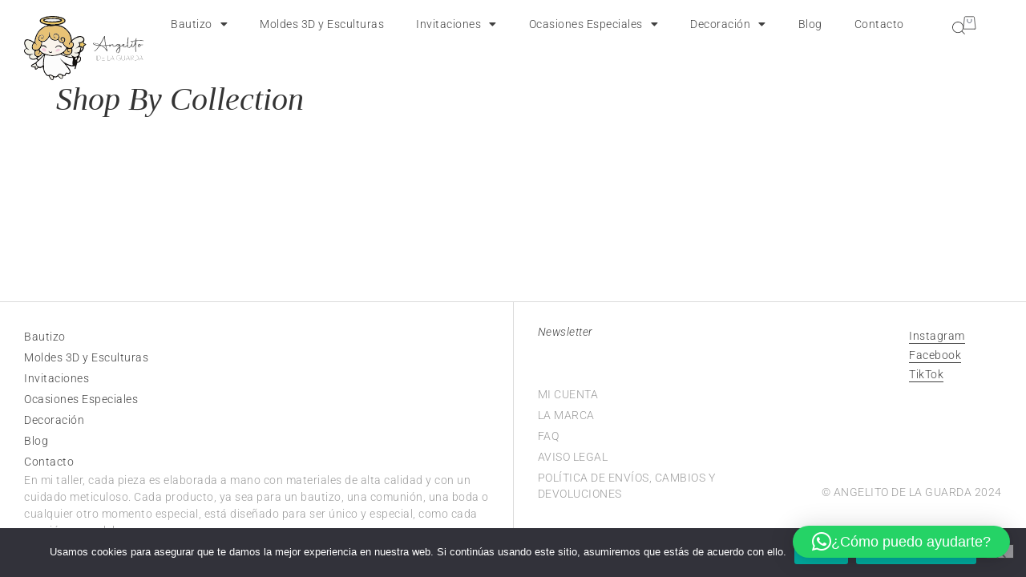

--- FILE ---
content_type: text/html; charset=UTF-8
request_url: https://angelitodelaguarda.com/shop-by-collection/
body_size: 71430
content:
<!doctype html>
<html lang="es">
<head>
	<meta charset="UTF-8">
	<meta name="viewport" content="width=device-width, initial-scale=1">
	<link rel="profile" href="https://gmpg.org/xfn/11">
	<title>Shop By Collection &#8211; Angelito de la guarda</title>
<meta name='robots' content='max-image-preview:large' />
	<style>img:is([sizes="auto" i], [sizes^="auto," i]) { contain-intrinsic-size: 3000px 1500px }</style>
	
<!-- Google Tag Manager for WordPress by gtm4wp.com -->
<script data-cfasync="false" data-pagespeed-no-defer>
	var gtm4wp_datalayer_name = "dataLayer";
	var dataLayer = dataLayer || [];
</script>
<!-- End Google Tag Manager for WordPress by gtm4wp.com --><link rel='dns-prefetch' href='//static.klaviyo.com' />
<link rel='dns-prefetch' href='//www.googletagmanager.com' />
<link rel="alternate" type="application/rss+xml" title="Angelito de la guarda &raquo; Feed" href="https://angelitodelaguarda.com/feed/" />
<link rel="alternate" type="application/rss+xml" title="Angelito de la guarda &raquo; Feed de los comentarios" href="https://angelitodelaguarda.com/comments/feed/" />
		<style>
			.lazyload,
			.lazyloading {
				max-width: 100%;
			}
		</style>
				<!-- This site uses the Google Analytics by MonsterInsights plugin v9.11.1 - Using Analytics tracking - https://www.monsterinsights.com/ -->
							<script src="//www.googletagmanager.com/gtag/js?id=G-NY0G0YCRSC"  data-cfasync="false" data-wpfc-render="false" async></script>
			<script data-cfasync="false" data-wpfc-render="false">
				var mi_version = '9.11.1';
				var mi_track_user = true;
				var mi_no_track_reason = '';
								var MonsterInsightsDefaultLocations = {"page_location":"https:\/\/angelitodelaguarda.com\/shop-by-collection\/"};
								if ( typeof MonsterInsightsPrivacyGuardFilter === 'function' ) {
					var MonsterInsightsLocations = (typeof MonsterInsightsExcludeQuery === 'object') ? MonsterInsightsPrivacyGuardFilter( MonsterInsightsExcludeQuery ) : MonsterInsightsPrivacyGuardFilter( MonsterInsightsDefaultLocations );
				} else {
					var MonsterInsightsLocations = (typeof MonsterInsightsExcludeQuery === 'object') ? MonsterInsightsExcludeQuery : MonsterInsightsDefaultLocations;
				}

								var disableStrs = [
										'ga-disable-G-NY0G0YCRSC',
									];

				/* Function to detect opted out users */
				function __gtagTrackerIsOptedOut() {
					for (var index = 0; index < disableStrs.length; index++) {
						if (document.cookie.indexOf(disableStrs[index] + '=true') > -1) {
							return true;
						}
					}

					return false;
				}

				/* Disable tracking if the opt-out cookie exists. */
				if (__gtagTrackerIsOptedOut()) {
					for (var index = 0; index < disableStrs.length; index++) {
						window[disableStrs[index]] = true;
					}
				}

				/* Opt-out function */
				function __gtagTrackerOptout() {
					for (var index = 0; index < disableStrs.length; index++) {
						document.cookie = disableStrs[index] + '=true; expires=Thu, 31 Dec 2099 23:59:59 UTC; path=/';
						window[disableStrs[index]] = true;
					}
				}

				if ('undefined' === typeof gaOptout) {
					function gaOptout() {
						__gtagTrackerOptout();
					}
				}
								window.dataLayer = window.dataLayer || [];

				window.MonsterInsightsDualTracker = {
					helpers: {},
					trackers: {},
				};
				if (mi_track_user) {
					function __gtagDataLayer() {
						dataLayer.push(arguments);
					}

					function __gtagTracker(type, name, parameters) {
						if (!parameters) {
							parameters = {};
						}

						if (parameters.send_to) {
							__gtagDataLayer.apply(null, arguments);
							return;
						}

						if (type === 'event') {
														parameters.send_to = monsterinsights_frontend.v4_id;
							var hookName = name;
							if (typeof parameters['event_category'] !== 'undefined') {
								hookName = parameters['event_category'] + ':' + name;
							}

							if (typeof MonsterInsightsDualTracker.trackers[hookName] !== 'undefined') {
								MonsterInsightsDualTracker.trackers[hookName](parameters);
							} else {
								__gtagDataLayer('event', name, parameters);
							}
							
						} else {
							__gtagDataLayer.apply(null, arguments);
						}
					}

					__gtagTracker('js', new Date());
					__gtagTracker('set', {
						'developer_id.dZGIzZG': true,
											});
					if ( MonsterInsightsLocations.page_location ) {
						__gtagTracker('set', MonsterInsightsLocations);
					}
										__gtagTracker('config', 'G-NY0G0YCRSC', {"forceSSL":"true","link_attribution":"true"} );
										window.gtag = __gtagTracker;										(function () {
						/* https://developers.google.com/analytics/devguides/collection/analyticsjs/ */
						/* ga and __gaTracker compatibility shim. */
						var noopfn = function () {
							return null;
						};
						var newtracker = function () {
							return new Tracker();
						};
						var Tracker = function () {
							return null;
						};
						var p = Tracker.prototype;
						p.get = noopfn;
						p.set = noopfn;
						p.send = function () {
							var args = Array.prototype.slice.call(arguments);
							args.unshift('send');
							__gaTracker.apply(null, args);
						};
						var __gaTracker = function () {
							var len = arguments.length;
							if (len === 0) {
								return;
							}
							var f = arguments[len - 1];
							if (typeof f !== 'object' || f === null || typeof f.hitCallback !== 'function') {
								if ('send' === arguments[0]) {
									var hitConverted, hitObject = false, action;
									if ('event' === arguments[1]) {
										if ('undefined' !== typeof arguments[3]) {
											hitObject = {
												'eventAction': arguments[3],
												'eventCategory': arguments[2],
												'eventLabel': arguments[4],
												'value': arguments[5] ? arguments[5] : 1,
											}
										}
									}
									if ('pageview' === arguments[1]) {
										if ('undefined' !== typeof arguments[2]) {
											hitObject = {
												'eventAction': 'page_view',
												'page_path': arguments[2],
											}
										}
									}
									if (typeof arguments[2] === 'object') {
										hitObject = arguments[2];
									}
									if (typeof arguments[5] === 'object') {
										Object.assign(hitObject, arguments[5]);
									}
									if ('undefined' !== typeof arguments[1].hitType) {
										hitObject = arguments[1];
										if ('pageview' === hitObject.hitType) {
											hitObject.eventAction = 'page_view';
										}
									}
									if (hitObject) {
										action = 'timing' === arguments[1].hitType ? 'timing_complete' : hitObject.eventAction;
										hitConverted = mapArgs(hitObject);
										__gtagTracker('event', action, hitConverted);
									}
								}
								return;
							}

							function mapArgs(args) {
								var arg, hit = {};
								var gaMap = {
									'eventCategory': 'event_category',
									'eventAction': 'event_action',
									'eventLabel': 'event_label',
									'eventValue': 'event_value',
									'nonInteraction': 'non_interaction',
									'timingCategory': 'event_category',
									'timingVar': 'name',
									'timingValue': 'value',
									'timingLabel': 'event_label',
									'page': 'page_path',
									'location': 'page_location',
									'title': 'page_title',
									'referrer' : 'page_referrer',
								};
								for (arg in args) {
																		if (!(!args.hasOwnProperty(arg) || !gaMap.hasOwnProperty(arg))) {
										hit[gaMap[arg]] = args[arg];
									} else {
										hit[arg] = args[arg];
									}
								}
								return hit;
							}

							try {
								f.hitCallback();
							} catch (ex) {
							}
						};
						__gaTracker.create = newtracker;
						__gaTracker.getByName = newtracker;
						__gaTracker.getAll = function () {
							return [];
						};
						__gaTracker.remove = noopfn;
						__gaTracker.loaded = true;
						window['__gaTracker'] = __gaTracker;
					})();
									} else {
										console.log("");
					(function () {
						function __gtagTracker() {
							return null;
						}

						window['__gtagTracker'] = __gtagTracker;
						window['gtag'] = __gtagTracker;
					})();
									}
			</script>
							<!-- / Google Analytics by MonsterInsights -->
		<script>
window._wpemojiSettings = {"baseUrl":"https:\/\/s.w.org\/images\/core\/emoji\/16.0.1\/72x72\/","ext":".png","svgUrl":"https:\/\/s.w.org\/images\/core\/emoji\/16.0.1\/svg\/","svgExt":".svg","source":{"concatemoji":"https:\/\/angelitodelaguarda.com\/wp-includes\/js\/wp-emoji-release.min.js?ver=6.8.3"}};
/*! This file is auto-generated */
!function(s,n){var o,i,e;function c(e){try{var t={supportTests:e,timestamp:(new Date).valueOf()};sessionStorage.setItem(o,JSON.stringify(t))}catch(e){}}function p(e,t,n){e.clearRect(0,0,e.canvas.width,e.canvas.height),e.fillText(t,0,0);var t=new Uint32Array(e.getImageData(0,0,e.canvas.width,e.canvas.height).data),a=(e.clearRect(0,0,e.canvas.width,e.canvas.height),e.fillText(n,0,0),new Uint32Array(e.getImageData(0,0,e.canvas.width,e.canvas.height).data));return t.every(function(e,t){return e===a[t]})}function u(e,t){e.clearRect(0,0,e.canvas.width,e.canvas.height),e.fillText(t,0,0);for(var n=e.getImageData(16,16,1,1),a=0;a<n.data.length;a++)if(0!==n.data[a])return!1;return!0}function f(e,t,n,a){switch(t){case"flag":return n(e,"\ud83c\udff3\ufe0f\u200d\u26a7\ufe0f","\ud83c\udff3\ufe0f\u200b\u26a7\ufe0f")?!1:!n(e,"\ud83c\udde8\ud83c\uddf6","\ud83c\udde8\u200b\ud83c\uddf6")&&!n(e,"\ud83c\udff4\udb40\udc67\udb40\udc62\udb40\udc65\udb40\udc6e\udb40\udc67\udb40\udc7f","\ud83c\udff4\u200b\udb40\udc67\u200b\udb40\udc62\u200b\udb40\udc65\u200b\udb40\udc6e\u200b\udb40\udc67\u200b\udb40\udc7f");case"emoji":return!a(e,"\ud83e\udedf")}return!1}function g(e,t,n,a){var r="undefined"!=typeof WorkerGlobalScope&&self instanceof WorkerGlobalScope?new OffscreenCanvas(300,150):s.createElement("canvas"),o=r.getContext("2d",{willReadFrequently:!0}),i=(o.textBaseline="top",o.font="600 32px Arial",{});return e.forEach(function(e){i[e]=t(o,e,n,a)}),i}function t(e){var t=s.createElement("script");t.src=e,t.defer=!0,s.head.appendChild(t)}"undefined"!=typeof Promise&&(o="wpEmojiSettingsSupports",i=["flag","emoji"],n.supports={everything:!0,everythingExceptFlag:!0},e=new Promise(function(e){s.addEventListener("DOMContentLoaded",e,{once:!0})}),new Promise(function(t){var n=function(){try{var e=JSON.parse(sessionStorage.getItem(o));if("object"==typeof e&&"number"==typeof e.timestamp&&(new Date).valueOf()<e.timestamp+604800&&"object"==typeof e.supportTests)return e.supportTests}catch(e){}return null}();if(!n){if("undefined"!=typeof Worker&&"undefined"!=typeof OffscreenCanvas&&"undefined"!=typeof URL&&URL.createObjectURL&&"undefined"!=typeof Blob)try{var e="postMessage("+g.toString()+"("+[JSON.stringify(i),f.toString(),p.toString(),u.toString()].join(",")+"));",a=new Blob([e],{type:"text/javascript"}),r=new Worker(URL.createObjectURL(a),{name:"wpTestEmojiSupports"});return void(r.onmessage=function(e){c(n=e.data),r.terminate(),t(n)})}catch(e){}c(n=g(i,f,p,u))}t(n)}).then(function(e){for(var t in e)n.supports[t]=e[t],n.supports.everything=n.supports.everything&&n.supports[t],"flag"!==t&&(n.supports.everythingExceptFlag=n.supports.everythingExceptFlag&&n.supports[t]);n.supports.everythingExceptFlag=n.supports.everythingExceptFlag&&!n.supports.flag,n.DOMReady=!1,n.readyCallback=function(){n.DOMReady=!0}}).then(function(){return e}).then(function(){var e;n.supports.everything||(n.readyCallback(),(e=n.source||{}).concatemoji?t(e.concatemoji):e.wpemoji&&e.twemoji&&(t(e.twemoji),t(e.wpemoji)))}))}((window,document),window._wpemojiSettings);
</script>
<link rel='stylesheet' id='sbi_styles-css' href='https://angelitodelaguarda.com/wp-content/plugins/instagram-feed/css/sbi-styles.min.css?ver=6.10.0' media='all' />
<style id='wp-emoji-styles-inline-css'>

	img.wp-smiley, img.emoji {
		display: inline !important;
		border: none !important;
		box-shadow: none !important;
		height: 1em !important;
		width: 1em !important;
		margin: 0 0.07em !important;
		vertical-align: -0.1em !important;
		background: none !important;
		padding: 0 !important;
	}
</style>
<style id='fpf-template-selector-style-inline-css'>
.wp-block-fpf-template-selector{max-width:100%!important;width:100%}.wp-block-fpf-template-selector .form-row .input-text,.wp-block-fpf-template-selector .form-row select{background-color:#fff;border:1px solid rgba(32,7,7,.8);border-radius:4px;box-sizing:border-box;color:#000;display:block;font-family:inherit;font-size:.875rem;font-weight:400;height:auto;letter-spacing:normal;line-height:normal;margin:0;padding:.9rem 1.1rem;width:100%}.wp-block-fpf-template-selector .form-row label{display:block;line-height:2;margin-bottom:.7em}.wp-block-fpf-template-selector .form-row select{-webkit-appearance:none;-moz-appearance:none;appearance:none;background-image:url([data-uri]);background-position:calc(100% - 1.1rem) 50%;background-repeat:no-repeat;background-size:16px;cursor:pointer;padding-right:3em}

</style>
<link rel='stylesheet' id='amazon-payments-advanced-blocks-log-out-banner-css' href='https://angelitodelaguarda.com/wp-content/plugins/woocommerce-gateway-amazon-payments-advanced/build/js/blocks/log-out-banner/style-index.css?ver=7b7a8388c5cd363f116c' media='all' />
<style id='global-styles-inline-css'>
:root{--wp--preset--aspect-ratio--square: 1;--wp--preset--aspect-ratio--4-3: 4/3;--wp--preset--aspect-ratio--3-4: 3/4;--wp--preset--aspect-ratio--3-2: 3/2;--wp--preset--aspect-ratio--2-3: 2/3;--wp--preset--aspect-ratio--16-9: 16/9;--wp--preset--aspect-ratio--9-16: 9/16;--wp--preset--color--black: #000000;--wp--preset--color--cyan-bluish-gray: #abb8c3;--wp--preset--color--white: #ffffff;--wp--preset--color--pale-pink: #f78da7;--wp--preset--color--vivid-red: #cf2e2e;--wp--preset--color--luminous-vivid-orange: #ff6900;--wp--preset--color--luminous-vivid-amber: #fcb900;--wp--preset--color--light-green-cyan: #7bdcb5;--wp--preset--color--vivid-green-cyan: #00d084;--wp--preset--color--pale-cyan-blue: #8ed1fc;--wp--preset--color--vivid-cyan-blue: #0693e3;--wp--preset--color--vivid-purple: #9b51e0;--wp--preset--gradient--vivid-cyan-blue-to-vivid-purple: linear-gradient(135deg,rgba(6,147,227,1) 0%,rgb(155,81,224) 100%);--wp--preset--gradient--light-green-cyan-to-vivid-green-cyan: linear-gradient(135deg,rgb(122,220,180) 0%,rgb(0,208,130) 100%);--wp--preset--gradient--luminous-vivid-amber-to-luminous-vivid-orange: linear-gradient(135deg,rgba(252,185,0,1) 0%,rgba(255,105,0,1) 100%);--wp--preset--gradient--luminous-vivid-orange-to-vivid-red: linear-gradient(135deg,rgba(255,105,0,1) 0%,rgb(207,46,46) 100%);--wp--preset--gradient--very-light-gray-to-cyan-bluish-gray: linear-gradient(135deg,rgb(238,238,238) 0%,rgb(169,184,195) 100%);--wp--preset--gradient--cool-to-warm-spectrum: linear-gradient(135deg,rgb(74,234,220) 0%,rgb(151,120,209) 20%,rgb(207,42,186) 40%,rgb(238,44,130) 60%,rgb(251,105,98) 80%,rgb(254,248,76) 100%);--wp--preset--gradient--blush-light-purple: linear-gradient(135deg,rgb(255,206,236) 0%,rgb(152,150,240) 100%);--wp--preset--gradient--blush-bordeaux: linear-gradient(135deg,rgb(254,205,165) 0%,rgb(254,45,45) 50%,rgb(107,0,62) 100%);--wp--preset--gradient--luminous-dusk: linear-gradient(135deg,rgb(255,203,112) 0%,rgb(199,81,192) 50%,rgb(65,88,208) 100%);--wp--preset--gradient--pale-ocean: linear-gradient(135deg,rgb(255,245,203) 0%,rgb(182,227,212) 50%,rgb(51,167,181) 100%);--wp--preset--gradient--electric-grass: linear-gradient(135deg,rgb(202,248,128) 0%,rgb(113,206,126) 100%);--wp--preset--gradient--midnight: linear-gradient(135deg,rgb(2,3,129) 0%,rgb(40,116,252) 100%);--wp--preset--font-size--small: 13px;--wp--preset--font-size--medium: 20px;--wp--preset--font-size--large: 36px;--wp--preset--font-size--x-large: 42px;--wp--preset--spacing--20: 0.44rem;--wp--preset--spacing--30: 0.67rem;--wp--preset--spacing--40: 1rem;--wp--preset--spacing--50: 1.5rem;--wp--preset--spacing--60: 2.25rem;--wp--preset--spacing--70: 3.38rem;--wp--preset--spacing--80: 5.06rem;--wp--preset--shadow--natural: 6px 6px 9px rgba(0, 0, 0, 0.2);--wp--preset--shadow--deep: 12px 12px 50px rgba(0, 0, 0, 0.4);--wp--preset--shadow--sharp: 6px 6px 0px rgba(0, 0, 0, 0.2);--wp--preset--shadow--outlined: 6px 6px 0px -3px rgba(255, 255, 255, 1), 6px 6px rgba(0, 0, 0, 1);--wp--preset--shadow--crisp: 6px 6px 0px rgba(0, 0, 0, 1);}:root { --wp--style--global--content-size: 800px;--wp--style--global--wide-size: 1200px; }:where(body) { margin: 0; }.wp-site-blocks > .alignleft { float: left; margin-right: 2em; }.wp-site-blocks > .alignright { float: right; margin-left: 2em; }.wp-site-blocks > .aligncenter { justify-content: center; margin-left: auto; margin-right: auto; }:where(.wp-site-blocks) > * { margin-block-start: 24px; margin-block-end: 0; }:where(.wp-site-blocks) > :first-child { margin-block-start: 0; }:where(.wp-site-blocks) > :last-child { margin-block-end: 0; }:root { --wp--style--block-gap: 24px; }:root :where(.is-layout-flow) > :first-child{margin-block-start: 0;}:root :where(.is-layout-flow) > :last-child{margin-block-end: 0;}:root :where(.is-layout-flow) > *{margin-block-start: 24px;margin-block-end: 0;}:root :where(.is-layout-constrained) > :first-child{margin-block-start: 0;}:root :where(.is-layout-constrained) > :last-child{margin-block-end: 0;}:root :where(.is-layout-constrained) > *{margin-block-start: 24px;margin-block-end: 0;}:root :where(.is-layout-flex){gap: 24px;}:root :where(.is-layout-grid){gap: 24px;}.is-layout-flow > .alignleft{float: left;margin-inline-start: 0;margin-inline-end: 2em;}.is-layout-flow > .alignright{float: right;margin-inline-start: 2em;margin-inline-end: 0;}.is-layout-flow > .aligncenter{margin-left: auto !important;margin-right: auto !important;}.is-layout-constrained > .alignleft{float: left;margin-inline-start: 0;margin-inline-end: 2em;}.is-layout-constrained > .alignright{float: right;margin-inline-start: 2em;margin-inline-end: 0;}.is-layout-constrained > .aligncenter{margin-left: auto !important;margin-right: auto !important;}.is-layout-constrained > :where(:not(.alignleft):not(.alignright):not(.alignfull)){max-width: var(--wp--style--global--content-size);margin-left: auto !important;margin-right: auto !important;}.is-layout-constrained > .alignwide{max-width: var(--wp--style--global--wide-size);}body .is-layout-flex{display: flex;}.is-layout-flex{flex-wrap: wrap;align-items: center;}.is-layout-flex > :is(*, div){margin: 0;}body .is-layout-grid{display: grid;}.is-layout-grid > :is(*, div){margin: 0;}body{padding-top: 0px;padding-right: 0px;padding-bottom: 0px;padding-left: 0px;}a:where(:not(.wp-element-button)){text-decoration: underline;}:root :where(.wp-element-button, .wp-block-button__link){background-color: #32373c;border-width: 0;color: #fff;font-family: inherit;font-size: inherit;line-height: inherit;padding: calc(0.667em + 2px) calc(1.333em + 2px);text-decoration: none;}.has-black-color{color: var(--wp--preset--color--black) !important;}.has-cyan-bluish-gray-color{color: var(--wp--preset--color--cyan-bluish-gray) !important;}.has-white-color{color: var(--wp--preset--color--white) !important;}.has-pale-pink-color{color: var(--wp--preset--color--pale-pink) !important;}.has-vivid-red-color{color: var(--wp--preset--color--vivid-red) !important;}.has-luminous-vivid-orange-color{color: var(--wp--preset--color--luminous-vivid-orange) !important;}.has-luminous-vivid-amber-color{color: var(--wp--preset--color--luminous-vivid-amber) !important;}.has-light-green-cyan-color{color: var(--wp--preset--color--light-green-cyan) !important;}.has-vivid-green-cyan-color{color: var(--wp--preset--color--vivid-green-cyan) !important;}.has-pale-cyan-blue-color{color: var(--wp--preset--color--pale-cyan-blue) !important;}.has-vivid-cyan-blue-color{color: var(--wp--preset--color--vivid-cyan-blue) !important;}.has-vivid-purple-color{color: var(--wp--preset--color--vivid-purple) !important;}.has-black-background-color{background-color: var(--wp--preset--color--black) !important;}.has-cyan-bluish-gray-background-color{background-color: var(--wp--preset--color--cyan-bluish-gray) !important;}.has-white-background-color{background-color: var(--wp--preset--color--white) !important;}.has-pale-pink-background-color{background-color: var(--wp--preset--color--pale-pink) !important;}.has-vivid-red-background-color{background-color: var(--wp--preset--color--vivid-red) !important;}.has-luminous-vivid-orange-background-color{background-color: var(--wp--preset--color--luminous-vivid-orange) !important;}.has-luminous-vivid-amber-background-color{background-color: var(--wp--preset--color--luminous-vivid-amber) !important;}.has-light-green-cyan-background-color{background-color: var(--wp--preset--color--light-green-cyan) !important;}.has-vivid-green-cyan-background-color{background-color: var(--wp--preset--color--vivid-green-cyan) !important;}.has-pale-cyan-blue-background-color{background-color: var(--wp--preset--color--pale-cyan-blue) !important;}.has-vivid-cyan-blue-background-color{background-color: var(--wp--preset--color--vivid-cyan-blue) !important;}.has-vivid-purple-background-color{background-color: var(--wp--preset--color--vivid-purple) !important;}.has-black-border-color{border-color: var(--wp--preset--color--black) !important;}.has-cyan-bluish-gray-border-color{border-color: var(--wp--preset--color--cyan-bluish-gray) !important;}.has-white-border-color{border-color: var(--wp--preset--color--white) !important;}.has-pale-pink-border-color{border-color: var(--wp--preset--color--pale-pink) !important;}.has-vivid-red-border-color{border-color: var(--wp--preset--color--vivid-red) !important;}.has-luminous-vivid-orange-border-color{border-color: var(--wp--preset--color--luminous-vivid-orange) !important;}.has-luminous-vivid-amber-border-color{border-color: var(--wp--preset--color--luminous-vivid-amber) !important;}.has-light-green-cyan-border-color{border-color: var(--wp--preset--color--light-green-cyan) !important;}.has-vivid-green-cyan-border-color{border-color: var(--wp--preset--color--vivid-green-cyan) !important;}.has-pale-cyan-blue-border-color{border-color: var(--wp--preset--color--pale-cyan-blue) !important;}.has-vivid-cyan-blue-border-color{border-color: var(--wp--preset--color--vivid-cyan-blue) !important;}.has-vivid-purple-border-color{border-color: var(--wp--preset--color--vivid-purple) !important;}.has-vivid-cyan-blue-to-vivid-purple-gradient-background{background: var(--wp--preset--gradient--vivid-cyan-blue-to-vivid-purple) !important;}.has-light-green-cyan-to-vivid-green-cyan-gradient-background{background: var(--wp--preset--gradient--light-green-cyan-to-vivid-green-cyan) !important;}.has-luminous-vivid-amber-to-luminous-vivid-orange-gradient-background{background: var(--wp--preset--gradient--luminous-vivid-amber-to-luminous-vivid-orange) !important;}.has-luminous-vivid-orange-to-vivid-red-gradient-background{background: var(--wp--preset--gradient--luminous-vivid-orange-to-vivid-red) !important;}.has-very-light-gray-to-cyan-bluish-gray-gradient-background{background: var(--wp--preset--gradient--very-light-gray-to-cyan-bluish-gray) !important;}.has-cool-to-warm-spectrum-gradient-background{background: var(--wp--preset--gradient--cool-to-warm-spectrum) !important;}.has-blush-light-purple-gradient-background{background: var(--wp--preset--gradient--blush-light-purple) !important;}.has-blush-bordeaux-gradient-background{background: var(--wp--preset--gradient--blush-bordeaux) !important;}.has-luminous-dusk-gradient-background{background: var(--wp--preset--gradient--luminous-dusk) !important;}.has-pale-ocean-gradient-background{background: var(--wp--preset--gradient--pale-ocean) !important;}.has-electric-grass-gradient-background{background: var(--wp--preset--gradient--electric-grass) !important;}.has-midnight-gradient-background{background: var(--wp--preset--gradient--midnight) !important;}.has-small-font-size{font-size: var(--wp--preset--font-size--small) !important;}.has-medium-font-size{font-size: var(--wp--preset--font-size--medium) !important;}.has-large-font-size{font-size: var(--wp--preset--font-size--large) !important;}.has-x-large-font-size{font-size: var(--wp--preset--font-size--x-large) !important;}
:root :where(.wp-block-pullquote){font-size: 1.5em;line-height: 1.6;}
</style>
<link rel='stylesheet' id='contact-form-7-css' href='https://angelitodelaguarda.com/wp-content/plugins/contact-form-7/includes/css/styles.css?ver=6.1.4' media='all' />
<link rel='stylesheet' id='cookie-notice-front-css' href='https://angelitodelaguarda.com/wp-content/plugins/cookie-notice/css/front.min.css?ver=2.5.10' media='all' />
<link rel='stylesheet' id='woocommerce-layout-css' href='https://angelitodelaguarda.com/wp-content/plugins/woocommerce/assets/css/woocommerce-layout.css?ver=10.3.7' media='all' />
<link rel='stylesheet' id='woocommerce-smallscreen-css' href='https://angelitodelaguarda.com/wp-content/plugins/woocommerce/assets/css/woocommerce-smallscreen.css?ver=10.3.7' media='only screen and (max-width: 768px)' />
<link rel='stylesheet' id='woocommerce-general-css' href='https://angelitodelaguarda.com/wp-content/plugins/woocommerce/assets/css/woocommerce.css?ver=10.3.7' media='all' />
<style id='woocommerce-inline-inline-css'>
.woocommerce form .form-row .required { visibility: visible; }
</style>
<link rel='stylesheet' id='brands-styles-css' href='https://angelitodelaguarda.com/wp-content/plugins/woocommerce/assets/css/brands.css?ver=10.3.7' media='all' />
<link rel='stylesheet' id='hello-elementor-css' href='https://angelitodelaguarda.com/wp-content/themes/hello-elementor/assets/css/reset.css?ver=3.4.5' media='all' />
<link rel='stylesheet' id='hello-elementor-theme-style-css' href='https://angelitodelaguarda.com/wp-content/themes/hello-elementor/assets/css/theme.css?ver=3.4.5' media='all' />
<link rel='stylesheet' id='hello-elementor-header-footer-css' href='https://angelitodelaguarda.com/wp-content/themes/hello-elementor/assets/css/header-footer.css?ver=3.4.5' media='all' />
<link rel='stylesheet' id='elementor-frontend-css' href='https://angelitodelaguarda.com/wp-content/plugins/elementor/assets/css/frontend.min.css?ver=3.34.1' media='all' />
<link rel='stylesheet' id='elementor-post-16-css' href='https://angelitodelaguarda.com/wp-content/uploads/elementor/css/post-16.css?ver=1767952656' media='all' />
<link rel='stylesheet' id='eael-general-css' href='https://angelitodelaguarda.com/wp-content/plugins/essential-addons-for-elementor-lite/assets/front-end/css/view/general.min.css?ver=6.5.3' media='all' />
<link rel='stylesheet' id='eael-8168-css' href='https://angelitodelaguarda.com/wp-content/uploads/essential-addons-elementor/eael-8168.css?ver=1672221347' media='all' />
<link rel='stylesheet' id='widget-nav-menu-css' href='https://angelitodelaguarda.com/wp-content/plugins/elementor-pro/assets/css/widget-nav-menu.min.css?ver=3.33.1' media='all' />
<link rel='stylesheet' id='widget-woocommerce-menu-cart-css' href='https://angelitodelaguarda.com/wp-content/plugins/elementor-pro/assets/css/widget-woocommerce-menu-cart.min.css?ver=3.33.1' media='all' />
<link rel='stylesheet' id='e-sticky-css' href='https://angelitodelaguarda.com/wp-content/plugins/elementor-pro/assets/css/modules/sticky.min.css?ver=3.33.1' media='all' />
<link rel='stylesheet' id='eael-9152-css' href='https://angelitodelaguarda.com/wp-content/uploads/essential-addons-elementor/eael-9152.css?ver=1672221347' media='all' />
<link rel='stylesheet' id='widget-heading-css' href='https://angelitodelaguarda.com/wp-content/plugins/elementor/assets/css/widget-heading.min.css?ver=3.34.1' media='all' />
<link rel='stylesheet' id='widget-divider-css' href='https://angelitodelaguarda.com/wp-content/plugins/elementor/assets/css/widget-divider.min.css?ver=3.34.1' media='all' />
<link rel='stylesheet' id='elementor-icons-css' href='https://angelitodelaguarda.com/wp-content/plugins/elementor/assets/lib/eicons/css/elementor-icons.min.css?ver=5.45.0' media='all' />
<style id='elementor-icons-inline-css'>

		.elementor-add-new-section .elementor-add-templately-promo-button{
            background-color: #5d4fff;
            background-image: url(https://angelitodelaguarda.com/wp-content/plugins/essential-addons-for-elementor-lite/assets/admin/images/templately/logo-icon.svg);
            background-repeat: no-repeat;
            background-position: center center;
            position: relative;
        }
        
		.elementor-add-new-section .elementor-add-templately-promo-button > i{
            height: 12px;
        }
        
        body .elementor-add-new-section .elementor-add-section-area-button {
            margin-left: 0;
        }

		.elementor-add-new-section .elementor-add-templately-promo-button{
            background-color: #5d4fff;
            background-image: url(https://angelitodelaguarda.com/wp-content/plugins/essential-addons-for-elementor-lite/assets/admin/images/templately/logo-icon.svg);
            background-repeat: no-repeat;
            background-position: center center;
            position: relative;
        }
        
		.elementor-add-new-section .elementor-add-templately-promo-button > i{
            height: 12px;
        }
        
        body .elementor-add-new-section .elementor-add-section-area-button {
            margin-left: 0;
        }

		.elementor-add-new-section .elementor-add-templately-promo-button{
            background-color: #5d4fff;
            background-image: url(https://angelitodelaguarda.com/wp-content/plugins/essential-addons-for-elementor-lite/assets/admin/images/templately/logo-icon.svg);
            background-repeat: no-repeat;
            background-position: center center;
            position: relative;
        }
        
		.elementor-add-new-section .elementor-add-templately-promo-button > i{
            height: 12px;
        }
        
        body .elementor-add-new-section .elementor-add-section-area-button {
            margin-left: 0;
        }

		.elementor-add-new-section .elementor-add-templately-promo-button{
            background-color: #5d4fff;
            background-image: url(https://angelitodelaguarda.com/wp-content/plugins/essential-addons-for-elementor-lite/assets/admin/images/templately/logo-icon.svg);
            background-repeat: no-repeat;
            background-position: center center;
            position: relative;
        }
        
		.elementor-add-new-section .elementor-add-templately-promo-button > i{
            height: 12px;
        }
        
        body .elementor-add-new-section .elementor-add-section-area-button {
            margin-left: 0;
        }
</style>
<link rel='stylesheet' id='ppom-main-css' href='https://angelitodelaguarda.com/wp-content/plugins/woocommerce-product-addon/css/ppom-style.css?ver=33.0.18' media='all' />
<link rel='stylesheet' id='sbistyles-css' href='https://angelitodelaguarda.com/wp-content/plugins/instagram-feed/css/sbi-styles.min.css?ver=6.10.0' media='all' />
<link rel='stylesheet' id='elementor-post-6263-css' href='https://angelitodelaguarda.com/wp-content/uploads/elementor/css/post-6263.css?ver=1769006856' media='all' />
<link rel='stylesheet' id='elementor-post-8168-css' href='https://angelitodelaguarda.com/wp-content/uploads/elementor/css/post-8168.css?ver=1767952657' media='all' />
<link rel='stylesheet' id='elementor-post-9152-css' href='https://angelitodelaguarda.com/wp-content/uploads/elementor/css/post-9152.css?ver=1767952657' media='all' />
<link rel='stylesheet' id='wc-ppcp-style-css' href='https://angelitodelaguarda.com/wp-content/plugins/pymntpl-paypal-woocommerce/build/css/styles.css?ver=2.0.2' media='all' />
<link rel='stylesheet' id='dashicons-css' href='https://angelitodelaguarda.com/wp-includes/css/dashicons.min.css?ver=6.8.3' media='all' />
<link rel='stylesheet' id='ekit-widget-styles-css' href='https://angelitodelaguarda.com/wp-content/plugins/elementskit-lite/widgets/init/assets/css/widget-styles.css?ver=3.7.6' media='all' />
<link rel='stylesheet' id='ekit-responsive-css' href='https://angelitodelaguarda.com/wp-content/plugins/elementskit-lite/widgets/init/assets/css/responsive.css?ver=3.7.6' media='all' />
<link rel='stylesheet' id='elementor-gf-local-roboto-css' href='https://angelitodelaguarda.com/wp-content/uploads/elementor/google-fonts/css/roboto.css?ver=1742681925' media='all' />
<link rel='stylesheet' id='elementor-gf-local-ovo-css' href='https://angelitodelaguarda.com/wp-content/uploads/elementor/google-fonts/css/ovo.css?ver=1742681925' media='all' />
<link rel='stylesheet' id='elementor-icons-shared-0-css' href='https://angelitodelaguarda.com/wp-content/plugins/elementor/assets/lib/font-awesome/css/fontawesome.min.css?ver=5.15.3' media='all' />
<link rel='stylesheet' id='elementor-icons-fa-solid-css' href='https://angelitodelaguarda.com/wp-content/plugins/elementor/assets/lib/font-awesome/css/solid.min.css?ver=5.15.3' media='all' />
<script src="https://angelitodelaguarda.com/wp-content/plugins/google-analytics-for-wordpress/assets/js/frontend-gtag.min.js?ver=9.11.1" id="monsterinsights-frontend-script-js" async data-wp-strategy="async"></script>
<script data-cfasync="false" data-wpfc-render="false" id='monsterinsights-frontend-script-js-extra'>var monsterinsights_frontend = {"js_events_tracking":"true","download_extensions":"doc,pdf,ppt,zip,xls,docx,pptx,xlsx","inbound_paths":"[{\"path\":\"\\\/go\\\/\",\"label\":\"affiliate\"},{\"path\":\"\\\/recommend\\\/\",\"label\":\"affiliate\"}]","home_url":"https:\/\/angelitodelaguarda.com","hash_tracking":"false","v4_id":"G-NY0G0YCRSC"};</script>
<script id="cookie-notice-front-js-before">
var cnArgs = {"ajaxUrl":"https:\/\/angelitodelaguarda.com\/wp-admin\/admin-ajax.php","nonce":"c25974f50c","hideEffect":"fade","position":"bottom","onScroll":true,"onScrollOffset":100,"onClick":false,"cookieName":"cookie_notice_accepted","cookieTime":2592000,"cookieTimeRejected":2592000,"globalCookie":false,"redirection":false,"cache":true,"revokeCookies":false,"revokeCookiesOpt":"automatic"};
</script>
<script src="https://angelitodelaguarda.com/wp-content/plugins/cookie-notice/js/front.min.js?ver=2.5.10" id="cookie-notice-front-js"></script>
<script src="https://angelitodelaguarda.com/wp-includes/js/jquery/jquery.min.js?ver=3.7.1" id="jquery-core-js"></script>
<script src="https://angelitodelaguarda.com/wp-includes/js/jquery/jquery-migrate.min.js?ver=3.4.1" id="jquery-migrate-js"></script>
<script src="https://angelitodelaguarda.com/wp-content/plugins/woocommerce/assets/js/jquery-blockui/jquery.blockUI.min.js?ver=2.7.0-wc.10.3.7" id="wc-jquery-blockui-js" data-wp-strategy="defer"></script>
<script id="wc-add-to-cart-js-extra">
var wc_add_to_cart_params = {"ajax_url":"\/wp-admin\/admin-ajax.php","wc_ajax_url":"\/?wc-ajax=%%endpoint%%","i18n_view_cart":"Ver carrito","cart_url":"https:\/\/angelitodelaguarda.com\/carrito\/","is_cart":"","cart_redirect_after_add":"no"};
</script>
<script src="https://angelitodelaguarda.com/wp-content/plugins/woocommerce/assets/js/frontend/add-to-cart.min.js?ver=10.3.7" id="wc-add-to-cart-js" defer data-wp-strategy="defer"></script>
<script src="https://angelitodelaguarda.com/wp-content/plugins/woocommerce/assets/js/js-cookie/js.cookie.min.js?ver=2.1.4-wc.10.3.7" id="wc-js-cookie-js" data-wp-strategy="defer"></script>
<script id="WCPAY_ASSETS-js-extra">
var wcpayAssets = {"url":"https:\/\/angelitodelaguarda.com\/wp-content\/plugins\/woocommerce-payments\/dist\/"};
</script>

<!-- Fragmento de código de la etiqueta de Google (gtag.js) añadida por Site Kit -->
<!-- Fragmento de código de Google Analytics añadido por Site Kit -->
<script src="https://www.googletagmanager.com/gtag/js?id=G-4JB62BNW87" id="google_gtagjs-js" async></script>
<script id="google_gtagjs-js-after">
window.dataLayer = window.dataLayer || [];function gtag(){dataLayer.push(arguments);}
gtag("set","linker",{"domains":["angelitodelaguarda.com"]});
gtag("js", new Date());
gtag("set", "developer_id.dZTNiMT", true);
gtag("config", "G-4JB62BNW87");
 window._googlesitekit = window._googlesitekit || {}; window._googlesitekit.throttledEvents = []; window._googlesitekit.gtagEvent = (name, data) => { var key = JSON.stringify( { name, data } ); if ( !! window._googlesitekit.throttledEvents[ key ] ) { return; } window._googlesitekit.throttledEvents[ key ] = true; setTimeout( () => { delete window._googlesitekit.throttledEvents[ key ]; }, 5 ); gtag( "event", name, { ...data, event_source: "site-kit" } ); };
</script>
<script id="wc-settings-dep-in-header-js-after">
console.warn( "Scripts that have a dependency on [wc-settings, wc-blocks-checkout] must be loaded in the footer, klaviyo-klaviyo-checkout-block-editor-script was registered to load in the header, but has been switched to load in the footer instead. See https://github.com/woocommerce/woocommerce-gutenberg-products-block/pull/5059" );
console.warn( "Scripts that have a dependency on [wc-settings, wc-blocks-checkout] must be loaded in the footer, klaviyo-klaviyo-checkout-block-view-script was registered to load in the header, but has been switched to load in the footer instead. See https://github.com/woocommerce/woocommerce-gutenberg-products-block/pull/5059" );
</script>
<link rel="https://api.w.org/" href="https://angelitodelaguarda.com/wp-json/" /><link rel="alternate" title="JSON" type="application/json" href="https://angelitodelaguarda.com/wp-json/wp/v2/pages/6263" /><link rel="EditURI" type="application/rsd+xml" title="RSD" href="https://angelitodelaguarda.com/xmlrpc.php?rsd" />
<meta name="generator" content="WordPress 6.8.3" />
<meta name="generator" content="WooCommerce 10.3.7" />
<link rel="canonical" href="https://angelitodelaguarda.com/shop-by-collection/" />
<link rel='shortlink' href='https://angelitodelaguarda.com/?p=6263' />
<link rel="alternate" title="oEmbed (JSON)" type="application/json+oembed" href="https://angelitodelaguarda.com/wp-json/oembed/1.0/embed?url=https%3A%2F%2Fangelitodelaguarda.com%2Fshop-by-collection%2F" />
<link rel="alternate" title="oEmbed (XML)" type="text/xml+oembed" href="https://angelitodelaguarda.com/wp-json/oembed/1.0/embed?url=https%3A%2F%2Fangelitodelaguarda.com%2Fshop-by-collection%2F&#038;format=xml" />
<style id="essential-blocks-global-styles">
            :root {
                --eb-global-primary-color: #101828;
--eb-global-secondary-color: #475467;
--eb-global-tertiary-color: #98A2B3;
--eb-global-text-color: #475467;
--eb-global-heading-color: #1D2939;
--eb-global-link-color: #444CE7;
--eb-global-background-color: #F9FAFB;
--eb-global-button-text-color: #FFFFFF;
--eb-global-button-background-color: #101828;
--eb-gradient-primary-color: linear-gradient(90deg, hsla(259, 84%, 78%, 1) 0%, hsla(206, 67%, 75%, 1) 100%);
--eb-gradient-secondary-color: linear-gradient(90deg, hsla(18, 76%, 85%, 1) 0%, hsla(203, 69%, 84%, 1) 100%);
--eb-gradient-tertiary-color: linear-gradient(90deg, hsla(248, 21%, 15%, 1) 0%, hsla(250, 14%, 61%, 1) 100%);
--eb-gradient-background-color: linear-gradient(90deg, rgb(250, 250, 250) 0%, rgb(233, 233, 233) 49%, rgb(244, 243, 243) 100%);

                --eb-tablet-breakpoint: 1024px;
--eb-mobile-breakpoint: 767px;

            }
            
            
        </style><meta name="generator" content="Site Kit by Google 1.167.0" />
<!-- Google Tag Manager for WordPress by gtm4wp.com -->
<!-- GTM Container placement set to off -->
<script data-cfasync="false" data-pagespeed-no-defer>
	var dataLayer_content = {"pagePostType":"page","pagePostType2":"single-page","pagePostAuthor":"Damián Nsué Barba"};
	dataLayer.push( dataLayer_content );
</script>
<script data-cfasync="false" data-pagespeed-no-defer>
	console.warn && console.warn("[GTM4WP] Google Tag Manager container code placement set to OFF !!!");
	console.warn && console.warn("[GTM4WP] Data layer codes are active but GTM container must be loaded using custom coding !!!");
</script>
<!-- End Google Tag Manager for WordPress by gtm4wp.com -->		<script>
			document.documentElement.className = document.documentElement.className.replace('no-js', 'js');
		</script>
				<style>
			.no-js img.lazyload {
				display: none;
			}

			figure.wp-block-image img.lazyloading {
				min-width: 150px;
			}

			.lazyload,
			.lazyloading {
				--smush-placeholder-width: 100px;
				--smush-placeholder-aspect-ratio: 1/1;
				width: var(--smush-image-width, var(--smush-placeholder-width)) !important;
				aspect-ratio: var(--smush-image-aspect-ratio, var(--smush-placeholder-aspect-ratio)) !important;
			}

						.lazyload, .lazyloading {
				opacity: 0;
			}

			.lazyloaded {
				opacity: 1;
				transition: opacity 400ms;
				transition-delay: 0ms;
			}

					</style>
			<noscript><style>.woocommerce-product-gallery{ opacity: 1 !important; }</style></noscript>
	<meta name="google-site-verification" content="YogiAIDdw2z01MgjL_DMOtznNkerI6iVmroJxpJYzmk"><meta name="generator" content="Elementor 3.34.1; features: additional_custom_breakpoints; settings: css_print_method-external, google_font-enabled, font_display-auto">
<!-- Google Tag Manager -->
<script>(function(w,d,s,l,i){w[l]=w[l]||[];w[l].push({'gtm.start':
new Date().getTime(),event:'gtm.js'});var f=d.getElementsByTagName(s)[0],
j=d.createElement(s),dl=l!='dataLayer'?'&l='+l:'';j.async=true;j.src=
'https://www.googletagmanager.com/gtm.js?id='+i+dl;f.parentNode.insertBefore(j,f);
})(window,document,'script','dataLayer','GTM-M2TSX6FQ');</script>
<!-- End Google Tag Manager -->
<script type='text/javascript'>
(function(f,b,n,j,x,e){})();
</script>
			<style>
				.e-con.e-parent:nth-of-type(n+4):not(.e-lazyloaded):not(.e-no-lazyload),
				.e-con.e-parent:nth-of-type(n+4):not(.e-lazyloaded):not(.e-no-lazyload) * {
					background-image: none !important;
				}
				@media screen and (max-height: 1024px) {
					.e-con.e-parent:nth-of-type(n+3):not(.e-lazyloaded):not(.e-no-lazyload),
					.e-con.e-parent:nth-of-type(n+3):not(.e-lazyloaded):not(.e-no-lazyload) * {
						background-image: none !important;
					}
				}
				@media screen and (max-height: 640px) {
					.e-con.e-parent:nth-of-type(n+2):not(.e-lazyloaded):not(.e-no-lazyload),
					.e-con.e-parent:nth-of-type(n+2):not(.e-lazyloaded):not(.e-no-lazyload) * {
						background-image: none !important;
					}
				}
			</style>
			<link rel="icon" href="https://angelitodelaguarda.com/wp-content/uploads/2021/10/favicon-angelito-72x72-1-40x40.png" sizes="32x32" />
<link rel="icon" href="https://angelitodelaguarda.com/wp-content/uploads/2021/10/favicon-angelito-72x72-1.png" sizes="192x192" />
<link rel="apple-touch-icon" href="https://angelitodelaguarda.com/wp-content/uploads/2021/10/favicon-angelito-72x72-1.png" />
<meta name="msapplication-TileImage" content="https://angelitodelaguarda.com/wp-content/uploads/2021/10/favicon-angelito-72x72-1.png" />
		<style id="wp-custom-css">
			.eael-advanced-search-widget {
    font-family: 'Roboto';
    font-size: 14px;
}

.eael-advanced-search-widget .eael-advanced-search-form.eael-advanced-search-form-style-1 .eael-advanced-search-wrap .eael-advanced-search {
	box-shadow: 0px 4px 8px rgb(165 174 213 / 0%);align-content}

.woocommerce-error, .woocommerce-info, .woocommerce-message {    margin-bottom: 0px;
	    border-top: 0.5px solid #dbdbdb !important;
	    padding-left: 20px !important;
	  padding-right: 20px !important;
}

.woocommerce .woocommerce-error .button, .woocommerce .woocommerce-info .button, .woocommerce .woocommerce-message .button, .woocommerce-page .woocommerce-error .button, .woocommerce-page .woocommerce-info .button, .woocommerce-page .woocommerce-message .button {
	display: none;align-content}

.woocommerce .woocommerce-error .button, .woocommerce .woocommerce-info .button, .woocommerce .woocommerce-message .button, .woocommerce-page .woocommerce-error .button, .woocommerce-page .woocommerce-info .button, .woocommerce-page .woocommerce-message .button {
    padding: 0px;
	border: 0px solid #404040;
	border-bottom: 0.5px solid #404040;
}

.woocommerce-message::before {
	display: none;
}


.woocommerce-info {
    border-top-color: #404040 !important;
}

.woocommerce-error, .woocommerce-info, .woocommerce-message {

    background-color: white;
    color: #404040;
    border-top: 1px solid #7f54b3;
font-family: roboto;
	font-size: 14px;
	letter-spacing: 0.5px;
}

.woocommerce-info::before {
    color: #404040;
}

.woocommerce:where(body:not(.woocommerce-block-theme-has-button-styles)) #respond input#submit:hover, .woocommerce:where(body:not(.woocommerce-block-theme-has-button-styles)) a.button:hover, .woocommerce:where(body:not(.woocommerce-block-theme-has-button-styles)) button.button:hover, .woocommerce:where(body:not(.woocommerce-block-theme-has-button-styles)) input.button:hover, :where(body:not(.woocommerce-block-theme-has-button-styles)) .woocommerce #respond input#submit:hover, :where(body:not(.woocommerce-block-theme-has-button-styles)) .woocommerce a.button:hover, :where(body:not(.woocommerce-block-theme-has-button-styles)) .woocommerce button.button:hover, :where(body:not(.woocommerce-block-theme-has-button-styles)) .woocommerce input.button:hover {
    background-color: #ffffff;
}

.woocommerce .woocommerce-error .button, .woocommerce .woocommerce-info .button, .woocommerce .woocommerce-message .button, .woocommerce-page .woocommerce-error .button, .woocommerce-page .woocommerce-info .button, .woocommerce-page .woocommerce-message .button {
    font-weight: 300;
    border-radius: 0px;
	background-color: white;
}


.elementor-element .swiper-container .swiper-image-stretch .swiper-slide .swiper-slide-image, .elementor-element .swiper .swiper-image-stretch .swiper-slide .swiper-slide-image, .elementor-lightbox .swiper-container .swiper-image-stretch .swiper-slide .swiper-slide-image, .elementor-lightbox .swiper .swiper-image-stretch .swiper-slide .swiper-slide-image {
    height: 100%;
	  object-fit: cover;
}


.elementor .elementor-widget:not(.elementor-widget-text-editor):not(.elementor-widget-theme-post-content) figure {
    height: 100%;
    min-height: 100%;
}

.elementor-widget-image-carousel .swiper-slide {
    min-height: 100%;
    height: 100%;
}

.swiper-wrapper {
    height: 100%;
    min-height: 100%;
}

.elementor-widget-image-carousel .swiper, .elementor-widget-image-carousel .swiper-container {
    height: 100%;
    min-height: 100%;
}

.e-con>.e-con-inner>.elementor-widget>.elementor-widget-container, .e-con>.elementor-widget>.elementor-widget-container {
    height: 100%;
}












.woocommerce .elementor-9364 .elementor-element.elementor-element-8a0d1d3 form.cart table.variations td.value select, .woocommerce div.product.elementor.elementor-9364 .elementor-element.elementor-element-8a0d1d3 form.cart table.variations td.value:before {
	text-transform: capitalize;align-content}

.woocommerce .elementor-9364 .elementor-element.elementor-element-8a0d1d3 form.cart .variations {
    margin-bottom: 30px !important;
}

.woocommerce div.product form.cart .reset_variations {
	display: none !important;
}


.woocommerce form .form-row label {
	padding-bottom: 15px;
}

table tbody>tr:nth-child(odd)>td, table tbody>tr:nth-child(odd)>th {
    background-color: white;
}

.woocommerce .elementor-9364 .elementor-element.elementor-element-8a0d1d3 form.cart table.variations td.value select, .woocommerce div.product.elementor.elementor-9364 .elementor-element.elementor-element-8a0d1d3 form.cart table.variations td.value:before {
    border-bottom: 0.5px solid #ccc !important;
	color: #404040 !important;
}

.woocommerce form .form-row label {
    line-height: 1.3;
    font-family: 'Roboto';
    font-size: 14px;
    font-weight: 300;
    letter-spacing: 0.5px;
}

input[type=date], input[type=email], input[type=number], input[type=password], input[type=search], input[type=tel], input[type=text], input[type=url], select, textarea {
    width: 100%;
    border: 0.5px solid #cccccc;
    border-left: 0px;
    border-top: 0px;
    border-right: 0px;
    padding: 0px;
    transition: all .3s;
		border-radius: 0px !important;
}

.ppom-wrapper span.show_description {
    font-size: 12px;
    color: #9B9B9B;
    font-style: italic;
    padding-left: 5px;

}

.woocommerce:where(body:not(.woocommerce-block-theme-has-button-styles)) #respond input#submit.alt, .woocommerce:where(body:not(.woocommerce-block-theme-has-button-styles)) a.button.alt, .woocommerce:where(body:not(.woocommerce-block-theme-has-button-styles)) button.button.alt, .woocommerce:where(body:not(.woocommerce-block-theme-has-button-styles)) input.button.alt, :where(body:not(.woocommerce-block-theme-has-button-styles)) .woocommerce #respond input#submit.alt, :where(body:not(.woocommerce-block-theme-has-button-styles)) .woocommerce a.button.alt, :where(body:not(.woocommerce-block-theme-has-button-styles)) .woocommerce button.button.alt, :where(body:not(.woocommerce-block-theme-has-button-styles)) .woocommerce input.button.alt {
    background-color: #ededed !important;
    border: 0px solid;
    width: 100%;
}

.woocommerce form .form-row {
    padding: 0px;
    margin: 0px;
}

.ppom-col {
    padding: 0px !important;
}

@media (min-width: 768px)
.ppom-wrapper .col-md-4 {
    -ms-flex: 0 0 100% !important;
    flex: 0 0 100% !important;
    max-width: 100% !important;
}


.elementor-9364 .elementor-element.elementor-element-c2fd0d3 .swiper-pagination-bullet {
    width: 30px;
}

.swiper-pagination-bullet {
    border-radius: 0%;
}

.swiper-horizontal>.swiper-pagination-bullets .swiper-pagination-bullet, .swiper-pagination-horizontal.swiper-pagination-bullets .swiper-pagination-bullet {
    margin: 0;
	
}


.elementor-6 .elementor-element.elementor-element-3741b5f .woocommerce .wc-proceed-to-checkout .checkout-button {
    background-color: #090909 !important;
			margin-bottom: 10px !important;
			;
}

.elementor-7 .elementor-element.elementor-element-f262e69 .woocommerce #payment #place_order {
    color: white !important;
	background-color: #090909 !important;
}
		</style>
		</head>
<body class="wp-singular page-template page-template-page-full-width page-template-page-full-width-php page page-id-6263 wp-custom-logo wp-embed-responsive wp-theme-hello-elementor theme-hello-elementor cookies-not-set woocommerce-no-js hello-elementor-default elementor-default elementor-kit-16 elementor-page elementor-page-6263">

<!-- Google Tag Manager (noscript) -->
<noscript><iframe data-src="https://www.googletagmanager.com/ns.html?id=GTM-M2TSX6FQ"
height="0" width="0" style="display:none;visibility:hidden" src="[data-uri]" class="lazyload" data-load-mode="1"></iframe></noscript>
<!-- End Google Tag Manager (noscript) -->
<script type='text/javascript'>
(function(f,b,n,j,x,e){})();
</script>

<a class="skip-link screen-reader-text" href="#content">Ir al contenido</a>

		<header data-elementor-type="header" data-elementor-id="8168" class="elementor elementor-8168 elementor-location-header" data-elementor-post-type="elementor_library">
			<div class="elementor-element elementor-element-a9d2e20 e-con-full e-flex e-con e-parent" data-id="a9d2e20" data-element_type="container" data-settings="{&quot;background_background&quot;:&quot;classic&quot;,&quot;sticky&quot;:&quot;top&quot;,&quot;sticky_on&quot;:[&quot;tablet&quot;,&quot;mobile&quot;],&quot;sticky_offset&quot;:0,&quot;sticky_effects_offset&quot;:0,&quot;sticky_anchor_link_offset&quot;:0}">
		<a class="eael-wrapper-link-6a8ac32 --eael-wrapper-link-tag" href="#elementor-action%3Aaction%3Dpopup%3Aopen%26settings%3DeyJpZCI6IjkxNzUiLCJ0b2dnbGUiOmZhbHNlfQ%3D%3D"></a><div data-eael-wrapper-link="eael-wrapper-link-6a8ac32" class="elementor-element elementor-element-6a8ac32 e-con-full elementor-hidden-desktop e-flex e-con e-child" data-id="6a8ac32" data-element_type="container">
				<div class="elementor-element elementor-element-8de66bc elementor-view-default elementor-widget elementor-widget-icon" data-id="8de66bc" data-element_type="widget" data-widget_type="icon.default">
				<div class="elementor-widget-container">
							<div class="elementor-icon-wrapper">
			<a class="elementor-icon" href="#elementor-action%3Aaction%3Dpopup%3Aopen%26settings%3DeyJpZCI6IjkxNzUiLCJ0b2dnbGUiOmZhbHNlfQ%3D%3D">
			<svg xmlns="http://www.w3.org/2000/svg" width="33" height="20" viewBox="0 0 33 20" fill="none"><path d="M32.29 1.25H0.625C0.45924 1.25 0.300269 1.18415 0.183058 1.06694C0.0658481 0.949732 0 0.79076 0 0.625C0 0.45924 0.0658481 0.300268 0.183058 0.183058C0.300269 0.0658476 0.45924 0 0.625 0H32.29C32.4558 0 32.6147 0.0658476 32.7319 0.183058C32.8492 0.300268 32.915 0.45924 32.915 0.625C32.915 0.79076 32.8492 0.949732 32.7319 1.06694C32.6147 1.18415 32.4558 1.25 32.29 1.25ZM32.29 10.3125H0.625C0.45924 10.3125 0.300269 10.2467 0.183058 10.1294C0.0658481 10.0122 0 9.85326 0 9.6875C0 9.52174 0.0658481 9.36277 0.183058 9.24556C0.300269 9.12835 0.45924 9.0625 0.625 9.0625H32.29C32.4558 9.0625 32.6147 9.12835 32.7319 9.24556C32.8492 9.36277 32.915 9.52174 32.915 9.6875C32.915 9.85326 32.8492 10.0122 32.7319 10.1294C32.6147 10.2467 32.4558 10.3125 32.29 10.3125ZM32.29 19.375H0.625C0.45924 19.375 0.300269 19.3092 0.183058 19.1919C0.0658481 19.0747 0 18.9158 0 18.75C0 18.5842 0.0658481 18.4253 0.183058 18.3081C0.300269 18.1908 0.45924 18.125 0.625 18.125H32.29C32.4558 18.125 32.6147 18.1908 32.7319 18.3081C32.8492 18.4253 32.915 18.5842 32.915 18.75C32.915 18.9158 32.8492 19.0747 32.7319 19.1919C32.6147 19.3092 32.4558 19.375 32.29 19.375Z" fill="black"></path></svg>			</a>
		</div>
						</div>
				</div>
				</div>
		<div class="elementor-element elementor-element-88abb18 e-con-full e-flex e-con e-child" data-id="88abb18" data-element_type="container">
				<div class="elementor-element elementor-element-20acae4 elementor-view-default elementor-widget elementor-widget-icon" data-id="20acae4" data-element_type="widget" data-widget_type="icon.default">
				<div class="elementor-widget-container">
							<div class="elementor-icon-wrapper">
			<a class="elementor-icon" href="https://angelitodelaguarda.com">
			<svg xmlns="http://www.w3.org/2000/svg" id="Capa_1" data-name="Capa 1" viewBox="0 0 88.89 47.74"><defs><style>.cls-1{fill:#131110;}.cls-2{fill:#fcfcfc;}.cls-3{fill:#e8c275;}.cls-4{fill:#faf4ec;}.cls-5{fill:#f4f2e8;}.cls-6{fill:#f3f2e7;}.cls-7{fill:#ecc760;}.cls-8{fill:#f8f7f7;}.cls-9{fill:#e1bd72;}.cls-10{fill:#eae9df;}.cls-11{fill:#f0ebe3;}.cls-12{fill:#232121;}.cls-13{fill:#fdfdfd;}.cls-14{fill:#f5cfde;}.cls-15{fill:#15120f;}.cls-16{fill:#f4f4f4;}</style></defs><path class="cls-1" d="M32.34,54.43c.63.8,1.27,1.6,1.89,2.41a4.34,4.34,0,0,1,1,2.19A1.57,1.57,0,0,1,33,60.82c-.67-.23-1-.17-1.16.53a1.33,1.33,0,0,1-1.61,1.1c-.48-.06-.54.16-.58.54a2.73,2.73,0,0,1-.17.79,1,1,0,0,1-1.55.63,4.92,4.92,0,0,1-1.58-1.32c-.26-.29-.45-.49-.84-.11a2.18,2.18,0,0,1-2.1.49c-.42-.1-.54,0-.54.38a2.63,2.63,0,0,1-.13.62c-.38,1.21-1.25,1.44-2.16.57a7.62,7.62,0,0,1-1.35-2c-.12-.23-.18-.49-.56-.46a2.1,2.1,0,0,1-1.64-.81,8.28,8.28,0,0,1-2.25-4.9l-.16-1.19c-.54.31-1,.58-1.46.83-.3.15-.64.32-.94.11-.67-.47-1.11-.24-1.54.35a2.33,2.33,0,0,1-.78.6c-.7.4-1.26.12-1.18-.67s-.17-.76-.7-.81a5.84,5.84,0,0,1-1.49-.33c-.82-.33-.91-.93-.26-1.52a2.61,2.61,0,0,1,.89-.59,7.7,7.7,0,0,0,3.19-2.38c.13-.15.48-.44.29-.49-.5-.16-.31-1.15-1.12-.84a5,5,0,0,1-3.27.24A2.19,2.19,0,0,1,4.73,47c-.44-.08-.88-.13-1.3-.25a3.78,3.78,0,0,1-2.5-1.91C.26,43.43.7,42.48,2.29,42A7.26,7.26,0,0,1,.84,38.84,4.22,4.22,0,0,1,.91,37a2.27,2.27,0,0,1,2.54-1.81,9.56,9.56,0,0,1,4,1.59c.28.16.5.44.93.49a14.86,14.86,0,0,1,2.8-7.93,11.68,11.68,0,0,1,6.91-4.55c-.08-.4-.38-.3-.58-.33a11.93,11.93,0,0,1-3.82-1.26c-1.85-1.07-1.87-2.69,0-3.73a14.83,14.83,0,0,1,6.86-1.58,22,22,0,0,1,8.18.93,6,6,0,0,1,2,1.1,1.68,1.68,0,0,1,0,2.78,7.31,7.31,0,0,1-3.68,1.56,1.28,1.28,0,0,0-.84.3,11.3,11.3,0,0,1,6.84,3.82,10.48,10.48,0,0,1,3.11,7.34,12.38,12.38,0,0,1,3.65-2.4,5.49,5.49,0,0,1,3.59-.43,2.64,2.64,0,0,1,1.89,3.77A1.16,1.16,0,0,0,46,38.36c1.19.61,1.18.73,0,1.43a1.41,1.41,0,0,0-.78,1.11,4.9,4.9,0,0,1-2.54,4,.76.76,0,0,0-.36.59,15.87,15.87,0,0,1-.69,2.42c1.22.22,1.53.65,1.38,1.86a2.87,2.87,0,0,1-2.4,2.73c-.43.07-.42.36-.5.62-.36,1.2-.71,2.42-1.06,3.62-.09.31-.11.75-.59.6s-.2-.5-.14-.78A5.93,5.93,0,0,0,38.62,55c-2.17.75-4.11,0-6-.76-.12-.11-.28-.15-.37,0S32.26,54.37,32.34,54.43Zm-.72-7a1.76,1.76,0,0,0,.81.23c1.11.24,2.22.49,3.33.72.16,0,.39.09.49-.09s0-.33-.14-.48-.54-.5-.33-.94a2.58,2.58,0,0,1,.85.5,3.4,3.4,0,0,0,3.89.09A1.35,1.35,0,0,0,41.11,46c-.1-.47-.67-.37-1.08-.36a4.33,4.33,0,0,1-.72,0,1.59,1.59,0,0,1-1.49-.75,5.45,5.45,0,0,0,3.36-.29.88.88,0,0,0,.61-.59c.24-.84.5-1.67.75-2.5.1-.36.1-.53-.39-.5a3.7,3.7,0,0,0-2,.61c-.37.24-.77.63-1.32.33.58-.42,1.15-.81,1.69-1.23,1.41-1.1,1.42-1.12.75-2.79-.24-.59-.05-.85.51-.74a2.38,2.38,0,0,0,2.37-.85,1.32,1.32,0,0,0,0-2.11,2.74,2.74,0,0,0-2.45-.59A9.19,9.19,0,0,0,37,36.05c-.51.48-.89.87.05,1.34a1.57,1.57,0,0,1,.72,1.38,3.43,3.43,0,0,1-.89,2.65.82.82,0,0,0-.24.85c.68,2.89-1.16,5.1-4.17,5.06l-.81-.18a2.88,2.88,0,0,1-1.5-1.07c-.52-.9-.91-.43-1.41,0A11.41,11.41,0,0,0,31.62,47.41ZM13.94,39.54a1.35,1.35,0,0,0-.35,1,3.37,3.37,0,0,1-.94,1.7c-.48.46-.36.77,0,1.19a6.56,6.56,0,0,0,2.06,1.72c4.93,2.39,9.81,2.39,14.58-.45a6.48,6.48,0,0,0,2.43-2.6c.2-.39.27-.65-.16-1A6.61,6.61,0,0,1,29.4,38.4a.61.61,0,0,0-.59-.43,2.85,2.85,0,0,1-2.61-2c-.14-.37-.26-.37-.57-.2a3.85,3.85,0,0,1-2.43.44,4.56,4.56,0,0,1-3.62-3c-.32.19-.34.51-.49.76a6.66,6.66,0,0,1-2.94,2.93c-.63.28-1.6,0-1.9.48s-.08,1.38-.32,2.07C13.92,39.48,13.94,39.51,13.94,39.54ZM22.82,33l-.23.28a1.6,1.6,0,0,1,.36-2A1.89,1.89,0,0,1,25,30.85a2.94,2.94,0,0,1,1.63,3.86c-.09.21-.24.38-.19.66A2.45,2.45,0,0,0,29.69,37a1.53,1.53,0,0,0,.48-2.42,1.15,1.15,0,0,0-1.26-.22.67.67,0,0,0-.43.72c0,.56.47.62.88.72,0,0,0,.1,0,.15a1,1,0,0,1-1.58-.43,1.48,1.48,0,0,1,1-2.06,2.11,2.11,0,0,1,2.65,2,2.46,2.46,0,0,1-1.12,2c-.23.16-.47.26-.25.62a6.85,6.85,0,0,0,4,3.31A2.47,2.47,0,0,0,37,38.71a1.34,1.34,0,0,0-1.12-1.15c-.67-.13-1,.33-1.23.84a4.23,4.23,0,0,0-.19,1.33,1.71,1.71,0,0,1,.42-2.61,1,1,0,0,0,.52-1A11.2,11.2,0,0,0,23.16,25.26a12,12,0,0,1-3.69.22,6.66,6.66,0,0,0-4.56,1.41C11.09,29.32,9.53,33,9.13,37.36c0,.34.18.54.36.78a1.46,1.46,0,0,1,.12,2h0c-.09-.4,0-.84-.21-1.22s-.74-.81-1.26-.45A2.68,2.68,0,0,0,7.09,41,1.88,1.88,0,0,0,8.53,42.8a3.41,3.41,0,0,0,3.69-1.45,8.66,8.66,0,0,0,1.2-3c.17-.79.08-1.3-.81-1.67a2.24,2.24,0,0,1-1.34-2.82,2.77,2.77,0,0,1,2.63-2.08,1.32,1.32,0,0,1,1.49,1.14,1.69,1.69,0,0,1-1.07,1.87.9.9,0,0,1-.93-.18.68.68,0,0,1-.08-1c.21.5.55.76,1,.47a1.1,1.1,0,0,0,.52-1.25c-.12-.5-.59-.57-1-.58a2,2,0,0,0-1.91,1.63A1.75,1.75,0,0,0,12.87,36a3.52,3.52,0,0,0,4-.47,7,7,0,0,0,2.51-5.28c0-.26-.16-.6.24-.8a2.8,2.8,0,0,1,.32,1.91,4.08,4.08,0,0,0,3.78,4.16,2.43,2.43,0,0,0,1.91-.62,1.91,1.91,0,0,0,.29-2.4,1.84,1.84,0,0,0-2-1.07C23,31.57,22.81,32.19,22.82,33ZM27.23,49.5a.47.47,0,0,1,.51.16,36.42,36.42,0,0,0,3.07,2.63,13.28,13.28,0,0,0,5.29,2.17c.43.07.72.15.59-.53A8,8,0,0,1,37,50.1c.22-.73.1-1-.71-1a16.56,16.56,0,0,1-8.09-2.44.82.82,0,0,0-.84,0A16,16,0,0,1,17,46.91c-.52-.15-.72-.11-.84.46a28.27,28.27,0,0,0-.57,9.12,7.13,7.13,0,0,0,2.18,4.81c.32.29.66.6,1.12.37a3.27,3.27,0,0,1,3.23.39c1.89,1,2.27,1,3.72-.57A2,2,0,0,1,28.51,61c.41.18.82.38,1.23.55A.94.94,0,0,0,31.17,61c.49-1.21.73-1.29,2-.93.92.27,1.47-.27,1.23-1.21A2.55,2.55,0,0,0,34,58,44.36,44.36,0,0,0,29.4,52,13,13,0,0,1,27.23,49.5ZM7.58,37.8c-.65-.37-1.18-.7-1.74-1a10.23,10.23,0,0,0-1.48-.65c-1.95-.65-3.05.31-2.76,2.36a6.06,6.06,0,0,0,2.67,4.2c.18.13.4.3.28.49s-.35,0-.51-.08a7.59,7.59,0,0,1-.79-.44,1.18,1.18,0,0,0-1.56.14,1.11,1.11,0,0,0-.21,1.47,3.29,3.29,0,0,0,2.38,1.74,7.45,7.45,0,0,0,3.43-.25,1.46,1.46,0,0,1-1.13.89A1.34,1.34,0,0,0,5,47.91a1.48,1.48,0,0,0,1,1.4,4.13,4.13,0,0,0,4.41-.88c-2-.63-2.68-1.94-2.09-4.06.13-.48.13-.7-.4-.92a2.59,2.59,0,0,1-1.63-2.57A4.38,4.38,0,0,1,7.58,37.8Zm14.1-13.87a23.49,23.49,0,0,0,4-.26,10.34,10.34,0,0,0,4.24-1.41c.93-.64.93-1.24,0-1.9a5.63,5.63,0,0,0-1.69-.82,22,22,0,0,0-8.64-.79,13.44,13.44,0,0,0-5.54,1.41c-1.28.72-1.29,1.52,0,2.25a6.68,6.68,0,0,0,1.47.66A19.2,19.2,0,0,0,21.68,23.93Zm-6.29,23.4c-1.73,1.9-3.44,3.58-5.19,5.2a1,1,0,0,0-.16.94,2.47,2.47,0,0,0,4.13,1.45,1.21,1.21,0,0,0,.48-1.08,15.71,15.71,0,0,1,.16-3.06C15,49.7,15.18,48.61,15.39,47.33ZM35,44.07c-.22.69-.61,1.09-1.23.85-1.42-.54-1.25-1.72-1-2.93a9.2,9.2,0,0,1-2.06,2.62c-.46.36-.41.64,0,1a2.9,2.9,0,0,0,3.15.7,3,3,0,0,0,2-2.7c.12-1.06,0-1.21-1.08-1.18a4.73,4.73,0,0,1-.53,0c-.72,0-1,.26-.94,1S34,44.39,35,44.07Zm-24.2,1.71a2,2,0,0,0,1-.9c.25-.57,0-1.55-.36-1.49-.74.13-1.66.09-2.14.68a2.38,2.38,0,0,0-.2,2.4,1.79,1.79,0,0,0,1.63,1.1,2.65,2.65,0,0,0,2.1-.83c1.14-1.09,1.12-1.23-.29-2.17C12.32,45.36,12,46.12,10.84,45.78ZM44.38,41a2.08,2.08,0,0,1,1.49-2c-1.11-.22-1.42-.88-1.59-1.87a1.77,1.77,0,0,1-2.15.84,2,2,0,0,1,.06,2.29A1.92,1.92,0,0,1,44.38,41ZM11.16,50.17a1.11,1.11,0,0,0,.82-.43c.95-1,1.92-2,2.86-3,.14-.16.63-.34.12-.66-.33-.2-.58-.33-.82.18a3.61,3.61,0,0,1-2.34,2.05,2,2,0,0,0-1.07,1C10.48,49.8,10.72,50.11,11.16,50.17ZM9.1,54.66c.73.79.23,1.59.36,2.32a2,2,0,0,0,1-.72c.19-.21.36-.4,0-.66a4.72,4.72,0,0,1-1.34-2.09,9.88,9.88,0,0,0-1.08.54c-.46.29-1.35.35-1.28.91s1,.26,1.45.4S9.19,55.53,9.1,54.66Zm33.27-5.31c0-.33,0-.59-.24-.72s-.5.08-.69.26A4.2,4.2,0,0,0,40.29,51c-.07.29-.15.62.2.79a.73.73,0,0,0,.82-.21A3.12,3.12,0,0,0,42.37,49.35ZM29,63c0-.43.11-.83-.39-1s-1.11-.67-1.76-.3c-.42.24-.72.54-.12,1,.35.27.63.63,1,.92s.58.52,1,.34S29,63.27,29,63Zm-6.82.79c0-.81-.77-1.4-1.85-1.55-.2,0-.45-.09-.59.07s0,.43.16.62a13.14,13.14,0,0,0,.84,1.26c.25.31.5.81,1,.65S22.21,64.1,22.22,63.76ZM38.77,49.65c.06.27,0,.74.37.69.59-.07.84-.6.93-1.14.06-.35-.13-.61-.5-.55A.92.92,0,0,0,38.77,49.65Zm4.17-6.11A3.12,3.12,0,0,0,44,42.07a.51.51,0,0,0-.36-.71c-.34-.1-.31.26-.36.46A6,6,0,0,0,42.94,43.54Z" transform="translate(-0.63 -17.83)"></path><path class="cls-2" d="M27.23,49.5A13,13,0,0,0,29.4,52,44.36,44.36,0,0,1,34,58a2.55,2.55,0,0,1,.34.83c.24.94-.31,1.48-1.23,1.21-1.23-.36-1.47-.28-2,.93a.94.94,0,0,1-1.43.58c-.41-.17-.82-.37-1.23-.55a2,2,0,0,0-2.66.51c-1.45,1.53-1.83,1.6-3.72.57a3.27,3.27,0,0,0-3.23-.39c-.46.23-.8-.08-1.12-.37a7.13,7.13,0,0,1-2.18-4.81,28.27,28.27,0,0,1,.57-9.12c.12-.57.32-.61.84-.46a16,16,0,0,0,10.33-.31.82.82,0,0,1,.84,0,16.56,16.56,0,0,0,8.09,2.44c.81.07.93.29.71,1a8,8,0,0,0-.29,3.83c.13.68-.16.6-.59.53a13.28,13.28,0,0,1-5.29-2.17,36.42,36.42,0,0,1-3.07-2.63A.47.47,0,0,0,27.23,49.5Z" transform="translate(-0.63 -17.83)"></path><path class="cls-3" d="M9.61,40.1a1.46,1.46,0,0,0-.12-2c-.18-.24-.39-.44-.36-.78.4-4.34,2-8,5.78-10.47a6.66,6.66,0,0,1,4.56-1.41,12,12,0,0,0,3.69-.22A11.2,11.2,0,0,1,35.37,36.12a1,1,0,0,1-.52,1,1.71,1.71,0,0,0-.42,2.61,4.23,4.23,0,0,1,.19-1.33c.27-.51.56-1,1.23-.84A1.34,1.34,0,0,1,37,38.71a2.47,2.47,0,0,1-2.89,2.77,6.85,6.85,0,0,1-4-3.31c-.22-.36,0-.46.25-.62a2.46,2.46,0,0,0,1.12-2,2.11,2.11,0,0,0-2.65-2,1.48,1.48,0,0,0-1,2.06,1,1,0,0,0,1.58.43s0-.14,0-.15c-.41-.1-.85-.16-.88-.72a.67.67,0,0,1,.43-.72,1.15,1.15,0,0,1,1.26.22A1.53,1.53,0,0,1,29.69,37a2.45,2.45,0,0,1-3.21-1.62c-.05-.28.1-.45.19-.66A2.94,2.94,0,0,0,25,30.85a1.89,1.89,0,0,0-2.09.41,1.6,1.6,0,0,0-.36,2c.5,1,.93,1.19,1.8.77a1.7,1.7,0,0,1-1.57-1c0-.76.21-1.38,1.06-1.54a1.84,1.84,0,0,1,2,1.07,1.91,1.91,0,0,1-.29,2.4,2.43,2.43,0,0,1-1.91.62,4.08,4.08,0,0,1-3.78-4.16,2.8,2.8,0,0,0-.32-1.91c-.4.2-.24.54-.24.8a7,7,0,0,1-2.51,5.28,3.52,3.52,0,0,1-4,.47,1.75,1.75,0,0,1-.94-2.11,2,2,0,0,1,1.91-1.63c.42,0,.89.08,1,.58a1.1,1.1,0,0,1-.52,1.25c-.47.29-.81,0-1-.47a.68.68,0,0,0,.08,1,.9.9,0,0,0,.93.18,1.69,1.69,0,0,0,1.07-1.87,1.32,1.32,0,0,0-1.49-1.14,2.77,2.77,0,0,0-2.63,2.08,2.24,2.24,0,0,0,1.34,2.82c.89.37,1,.88.81,1.67a8.66,8.66,0,0,1-1.2,3A3.41,3.41,0,0,1,8.53,42.8,1.88,1.88,0,0,1,7.09,41a2.68,2.68,0,0,1,1.06-2.62c.52-.36,1-.06,1.26.45s.12.82.21,1.22l0,0Z" transform="translate(-0.63 -17.83)"></path><path class="cls-4" d="M13.94,39.54s0-.06,0-.09c.24-.69,0-1.55.32-2.07s1.27-.2,1.9-.48A6.66,6.66,0,0,0,19.09,34c.15-.25.17-.57.49-.76a4.56,4.56,0,0,0,3.62,3,3.85,3.85,0,0,0,2.43-.44c.31-.17.43-.17.57.2a2.85,2.85,0,0,0,2.61,2,.61.61,0,0,1,.59.43,6.61,6.61,0,0,0,2.17,2.71c.43.32.36.58.16,1a6.48,6.48,0,0,1-2.43,2.6c-4.77,2.84-9.65,2.84-14.58.45a6.56,6.56,0,0,1-2.06-1.72c-.37-.42-.49-.73,0-1.19a3.37,3.37,0,0,0,.94-1.7c1.65-.64,2.78.33,3.93,1.35A2.89,2.89,0,0,0,14.4,39.6.7.7,0,0,1,13.94,39.54Zm13.5,3.8h0c.45-.07.4-.42.31-.69a1,1,0,0,0-.82-.74,3,3,0,0,0-3,1c-.36.46-.5.89.06,1.29l.19.18C25.05,45.12,26.88,44.51,27.44,43.34Zm-10.27.17a2.34,2.34,0,0,0-2.59-1.75,1,1,0,0,0-.52,1.39,2.8,2.8,0,0,0,2.16,1.26A.8.8,0,0,0,17.17,43.51Zm6.54-1.81c.45.06.6-.35.85-.56a2.5,2.5,0,0,1,3.28-.23c.23.16.47.55.75.23s-.09-.59-.33-.8A2.88,2.88,0,0,0,23.71,41.7Zm-4.77,2.14a1.28,1.28,0,0,0,1,1.35,1.33,1.33,0,0,0,1.42-.27.49.49,0,0,0,.14-.57.17.17,0,0,0-.29-.05C20.38,45.2,19.74,44.6,18.94,43.84Z" transform="translate(-0.63 -17.83)"></path><path class="cls-5" d="M32.44,47.33c3,0,4.85-2.17,4.17-5.06a.82.82,0,0,1,.24-.85,3.43,3.43,0,0,0,.89-2.65A1.57,1.57,0,0,0,37,37.39c-.94-.47-.56-.86-.05-1.34a9.19,9.19,0,0,1,4.75-2.38,2.74,2.74,0,0,1,2.45.59,1.32,1.32,0,0,1,0,2.11,2.38,2.38,0,0,1-2.37.85c-.56-.11-.75.15-.51.74.67,1.67.66,1.69-.75,2.79-.54.42-1.11.81-1.69,1.23.55.3.95-.09,1.32-.33a3.7,3.7,0,0,1,2-.61c.49,0,.49.14.39.5-.25.83-.51,1.66-.75,2.5a.88.88,0,0,1-.61.59,5.45,5.45,0,0,1-3.36.29,1.59,1.59,0,0,0,1.49.75,4.33,4.33,0,0,0,.72,0c.41,0,1-.11,1.08.36a1.35,1.35,0,0,1-.59,1.41,3.4,3.4,0,0,1-3.89-.09,2.58,2.58,0,0,0-.85-.5c-.21.44.1.68.33.94s.23.31.14.48-.33.13-.49.09c-1.11-.23-2.22-.48-3.33-.72C32.44,47.53,32.44,47.43,32.44,47.33Z" transform="translate(-0.63 -17.83)"></path><path class="cls-6" d="M7.58,37.8a4.38,4.38,0,0,0-1.3,3.08,2.59,2.59,0,0,0,1.63,2.57c.53.22.53.44.4.92-.59,2.12.11,3.43,2.09,4.06A4.13,4.13,0,0,1,6,49.31a1.48,1.48,0,0,1-1-1.4,1.34,1.34,0,0,1,1.14-1.22,1.46,1.46,0,0,0,1.13-.89,7.45,7.45,0,0,1-3.43.25,3.29,3.29,0,0,1-2.38-1.74,1.11,1.11,0,0,1,.21-1.47,1.18,1.18,0,0,1,1.56-.14,7.59,7.59,0,0,0,.79.44c.16.09.35.36.51.08s-.1-.36-.28-.49a6.06,6.06,0,0,1-2.67-4.2c-.29-2.05.81-3,2.76-2.36a10.23,10.23,0,0,1,1.48.65C6.4,37.1,6.93,37.43,7.58,37.8Z" transform="translate(-0.63 -17.83)"></path><path class="cls-7" d="M21.68,23.93a19.2,19.2,0,0,1-6.15-.86,6.68,6.68,0,0,1-1.47-.66c-1.25-.73-1.24-1.53,0-2.25a13.44,13.44,0,0,1,5.54-1.41,22,22,0,0,1,8.64.79,5.63,5.63,0,0,1,1.69.82c.9.66.9,1.26,0,1.9a10.34,10.34,0,0,1-4.24,1.41A23.49,23.49,0,0,1,21.68,23.93Zm.19-1.31a19.62,19.62,0,0,0,5.95-.72c.48-.16,1-.38,1-1s-.53-.83-1-1a12.14,12.14,0,0,0-3.52-.64,23.65,23.65,0,0,0-8.21.57c-.54.15-1.17.34-1.19,1s.63.88,1.16,1.07a7.5,7.5,0,0,0,1.13.29A23.42,23.42,0,0,0,21.87,22.62Z" transform="translate(-0.63 -17.83)"></path><path class="cls-8" d="M15.39,47.33c-.21,1.28-.41,2.37-.58,3.45a15.71,15.71,0,0,0-.16,3.06,1.21,1.21,0,0,1-.48,1.08A2.47,2.47,0,0,1,10,53.47a1,1,0,0,1,.16-.94C12,50.91,13.66,49.23,15.39,47.33Z" transform="translate(-0.63 -17.83)"></path><path class="cls-9" d="M35,44.07c-1.09.32-1.6.09-1.69-.69s.22-1,.94-1a4.73,4.73,0,0,0,.53,0c1,0,1.2.12,1.08,1.18a3,3,0,0,1-2,2.7,2.9,2.9,0,0,1-3.15-.7c-.37-.35-.42-.63,0-1A9.2,9.2,0,0,0,32.8,42c-.24,1.21-.41,2.39,1,2.93C34.43,45.16,34.82,44.76,35,44.07Z" transform="translate(-0.63 -17.83)"></path><path class="cls-9" d="M10.84,45.78c1.16.34,1.48-.42,1.74-1.21,1.41.94,1.43,1.08.29,2.17a2.65,2.65,0,0,1-2.1.83,1.79,1.79,0,0,1-1.63-1.1,2.38,2.38,0,0,1,.2-2.4c.48-.59,1.4-.55,2.14-.68.38-.06.61.92.36,1.49A2,2,0,0,1,10.84,45.78Z" transform="translate(-0.63 -17.83)"></path><path class="cls-7" d="M44.38,41a1.92,1.92,0,0,0-2.19-.76A2,2,0,0,0,42.13,38a1.77,1.77,0,0,0,2.15-.84c.17,1,.48,1.65,1.59,1.87A2.08,2.08,0,0,0,44.38,41Z" transform="translate(-0.63 -17.83)"></path><path class="cls-10" d="M11.16,50.17c-.44-.06-.68-.37-.43-.79a2,2,0,0,1,1.07-1,3.61,3.61,0,0,0,2.34-2.05c.24-.51.49-.38.82-.18.51.32,0,.5-.12.66-.94,1-1.91,2-2.86,3A1.11,1.11,0,0,1,11.16,50.17Z" transform="translate(-0.63 -17.83)"></path><path class="cls-10" d="M9.1,54.66c.09.87-.37.84-.85.7s-1.38.07-1.45-.4.82-.62,1.28-.91a9.88,9.88,0,0,1,1.08-.54A4.72,4.72,0,0,0,10.5,55.6c.32.26.15.45,0,.66a2,2,0,0,1-1,.72C9.33,56.25,9.83,55.45,9.1,54.66Z" transform="translate(-0.63 -17.83)"></path><path class="cls-11" d="M42.37,49.35a3.12,3.12,0,0,1-1.06,2.21.73.73,0,0,1-.82.21c-.35-.17-.27-.5-.2-.79a4.2,4.2,0,0,1,1.15-2.09c.19-.18.39-.43.69-.26S42.38,49,42.37,49.35Z" transform="translate(-0.63 -17.83)"></path><path class="cls-6" d="M29,63c0,.3,0,.72-.34.9s-.69-.11-1-.34-.62-.65-1-.92c-.6-.43-.3-.73.12-1,.65-.37,1.19.06,1.76.3S29,62.54,29,63Z" transform="translate(-0.63 -17.83)"></path><path class="cls-11" d="M22.22,63.76c0,.34,0,.88-.47,1.05s-.72-.34-1-.65a13.14,13.14,0,0,1-.84-1.26c-.11-.19-.38-.39-.16-.62s.39-.1.59-.07C21.45,62.36,22.21,63,22.22,63.76Z" transform="translate(-0.63 -17.83)"></path><path class="cls-12" d="M13.94,39.54a.7.7,0,0,0,.46.06,2.89,2.89,0,0,1,3.12,2.27c-1.15-1-2.28-2-3.93-1.35A1.35,1.35,0,0,1,13.94,39.54Z" transform="translate(-0.63 -17.83)"></path><path class="cls-10" d="M38.77,49.65a.92.92,0,0,1,.8-1c.37-.06.56.2.5.55-.09.54-.34,1.07-.93,1.14C38.76,50.39,38.83,49.92,38.77,49.65Z" transform="translate(-0.63 -17.83)"></path><path class="cls-10" d="M31.62,47.41a11.41,11.41,0,0,1-2.9-1.32c.5-.44.89-.91,1.41,0a2.88,2.88,0,0,0,1.5,1.07C31.63,47.24,31.62,47.32,31.62,47.41Z" transform="translate(-0.63 -17.83)"></path><path class="cls-10" d="M42.94,43.54a6,6,0,0,1,.36-1.72c.05-.2,0-.56.36-.46a.51.51,0,0,1,.36.71A3.12,3.12,0,0,1,42.94,43.54Z" transform="translate(-0.63 -17.83)"></path><path class="cls-12" d="M22.82,33a1.7,1.7,0,0,0,1.57,1c-.87.42-1.3.22-1.8-.77Z" transform="translate(-0.63 -17.83)"></path><path class="cls-9" d="M31.62,47.41c0-.09,0-.17,0-.26l.81.18c0,.1,0,.2,0,.31A1.76,1.76,0,0,1,31.62,47.41Z" transform="translate(-0.63 -17.83)"></path><path class="cls-13" d="M32.34,54.43c-.08-.06-.23-.14-.14-.24s.25-.07.37,0Z" transform="translate(-0.63 -17.83)"></path><polygon class="cls-1" points="8.98 22.28 8.96 22.28 8.99 22.27 8.98 22.28"></polygon><path class="cls-14" d="M17.17,43.51a.8.8,0,0,1-1,.9,2.8,2.8,0,0,1-2.16-1.26,1,1,0,0,1,.52-1.39A2.34,2.34,0,0,1,17.17,43.51Z" transform="translate(-0.63 -17.83)"></path><path class="cls-14" d="M24.2,44.41,24,44.23c0-1.31.84-2,2.3-2,.79,0,1.2.28,1.14,1.1h0C26.43,43.89,25.48,44.66,24.2,44.41Z" transform="translate(-0.63 -17.83)"></path><path class="cls-12" d="M23.71,41.7a2.88,2.88,0,0,1,4.55-1.36c.24.21.61.47.33.8s-.52-.07-.75-.23a2.5,2.5,0,0,0-3.28.23C24.31,41.35,24.16,41.76,23.71,41.7Z" transform="translate(-0.63 -17.83)"></path><path class="cls-11" d="M27.45,43.33c.06-.82-.35-1.1-1.14-1.1-1.46,0-2.27.69-2.3,2-.56-.4-.42-.83-.06-1.29a3,3,0,0,1,3-1,1,1,0,0,1,.82.74C27.85,42.91,27.9,43.26,27.45,43.33Z" transform="translate(-0.63 -17.83)"></path><path class="cls-12" d="M18.94,43.84c.8.76,1.44,1.36,2.27.46a.17.17,0,0,1,.29.05.49.49,0,0,1-.14.57,1.33,1.33,0,0,1-1.42.27A1.28,1.28,0,0,1,18.94,43.84Z" transform="translate(-0.63 -17.83)"></path><path class="cls-11" d="M24.2,44.41c1.28.25,2.23-.52,3.24-1.07C26.88,44.51,25.05,45.12,24.2,44.41Z" transform="translate(-0.63 -17.83)"></path><path class="cls-15" d="M21.87,22.62a23.42,23.42,0,0,1-4.65-.38A7.5,7.5,0,0,1,16.09,22c-.53-.19-1.17-.36-1.16-1.07s.65-.89,1.19-1a23.65,23.65,0,0,1,8.21-.57,12.14,12.14,0,0,1,3.52.64c.47.17,1,.39,1,1s-.55.83-1,1A19.62,19.62,0,0,1,21.87,22.62Zm6-1.64c-2.35-1.31-10.3-1.27-12.19.1A24.64,24.64,0,0,0,27.88,21Z" transform="translate(-0.63 -17.83)"></path><path class="cls-16" d="M27.88,21a24.64,24.64,0,0,1-12.19.1C17.58,19.71,25.53,19.67,27.88,21Z" transform="translate(-0.63 -17.83)"></path><path d="M56.94,39a51,51,0,0,0,3.47-6.28v0h0v0c.12-.11.49.17.4.3l0,0h0c0,.21,0,.44,0,.66a32.78,32.78,0,0,0,.85,6c1.07-.12,2.57-.34,2.76-.35s-.06.23-.19.32a9.79,9.79,0,0,1-2.49.4c.28,1.33.61,2.53,1,3.87,0,.09-.27.35-.39.16a10.34,10.34,0,0,0-3.83-3.95h0c-.59,0-1.12,0-1.62-.07-2.15,3.08-3.15,4.17-4.1,3.88-.1-.09-.11-.21,0-.2,1,.08,2.32-1.87,3.57-3.72-2.67-.25-4-.83-4.29-1.3a.72.72,0,0,1-.13-.39.4.4,0,0,1,.35-.41,2.58,2.58,0,0,1,.63,0A15.23,15.23,0,0,1,56.94,39Zm-.42.62.27-.39A12.63,12.63,0,0,0,53,38.16c-.15,0-.86,0-.69.33S54.54,39.46,56.52,39.62Zm.7-.2a2.07,2.07,0,0,1-.17.24h.67Zm4,.25h0a32.93,32.93,0,0,1-.86-5.89A50.19,50.19,0,0,1,57.5,39l-.12.17,1,.54C59.08,39.76,60.07,39.7,61.2,39.67Zm-2.15.43a11.12,11.12,0,0,1,2.65,2.31l.29.34c-.25-.92-.49-1.81-.69-2.71h-.18C60.31,40.06,59.59,40.1,59.05,40.1Z" transform="translate(-0.63 -17.83)"></path><path d="M64.16,40.14l.12-1.2c0-.08.12-.1.24,0s.2.17.19.24l0,.41a3.28,3.28,0,0,1,1.94-.66.5.5,0,0,1,.44.42c0,.2-.13.66,0,.89a.64.64,0,0,0,.4.13c.75,0,1.79-1,2.17-1.14,0,0,.1.24-.08.47a2.74,2.74,0,0,1-1.91,1,1.15,1.15,0,0,1-.94-.46,1,1,0,0,1-.16-.6,2,2,0,0,1,0-.41,2.77,2.77,0,0,0-2,1.18v.27c0,.16-.41,0-.42-.14A1.08,1.08,0,0,1,64.16,40.14Z" transform="translate(-0.63 -17.83)"></path><path d="M69.09,43.88a5.86,5.86,0,0,1,2.35-3l.3-.21v0l0-1v-.06l0,0a4,4,0,0,1-.41.41,3.7,3.7,0,0,1-.61.42,1.41,1.41,0,0,1-.4.08.76.76,0,0,1-.34-.08.35.35,0,0,1-.11-.08,1.27,1.27,0,0,1-.35-.34.83.83,0,0,1-.16-.46.65.65,0,0,1,.18-.46,1.3,1.3,0,0,1,.83-.27,3.28,3.28,0,0,1,1.15.24h0c.08-.11.13-.21.17-.25s.4.07.42.24a10.9,10.9,0,0,1,.08,1.28v0h0c.33-.2,1.9-.92,2.12-.76s.1.12,0,.14a10.78,10.78,0,0,0-1.77.88l-.35.24v.14l0,1.12c-.09,1.51-.48,3.08-1.52,3.3a1.21,1.21,0,0,1-1-.4A1.45,1.45,0,0,1,69.09,43.88Zm2.62-2.64-.26.22a5.25,5.25,0,0,0-1.92,2.66,1,1,0,0,0,.26.84.67.67,0,0,0,.55.23C71.38,45,71.73,42.79,71.71,41.24ZM70.3,40.13a3,3,0,0,0,.58-.4l.26-.25.12-.13-.08,0a2.43,2.43,0,0,0-.61-.09.94.94,0,0,0-.7.23.44.44,0,0,0-.13.33.61.61,0,0,0,.12.34l.08.06H70A.54.54,0,0,0,70.3,40.13Z" transform="translate(-0.63 -17.83)"></path><path d="M73.87,40.13a1.09,1.09,0,0,1,.88-1.44c.37,0,.72.36.59.71a1.27,1.27,0,0,1-1.09.67,1,1,0,0,0,.87.61,3.63,3.63,0,0,0,2.48-1.37c.27-.29.22,0,.06.33A2.44,2.44,0,0,1,75.72,41C75,41,74.11,40.87,73.87,40.13Zm.37-.35c.5-.23.84-.55.7-.68S74.23,39.48,74.24,39.78Z" transform="translate(-0.63 -17.83)"></path><path d="M77.74,41a5.12,5.12,0,0,1-.31-2.21,28.23,28.23,0,0,1,.49-5.07c0-.08.09-.09.2,0s.22.16.22.22a38,38,0,0,0-.42,5.18c0,1.06.1,1.92.36,2.1.63.38,2.08-1.58,2.26-1.8s.14.13.09.27c-.21.6-1.17,1.9-1.93,1.9A1.21,1.21,0,0,1,77.74,41Z" transform="translate(-0.63 -17.83)"></path><path d="M80.49,39.71a2.27,2.27,0,0,1,.23-1.11c0-.06.13-.07.27,0s.21.14.2.2A4,4,0,0,0,81,39.9c0,.3,0,.78.42.74,1-.08,2-3.49,2.11-3.94l0-.19c-1.15.09-2.21.18-3.3.36-.23,0-.48-.28-.28-.33a36.06,36.06,0,0,1,3.65-.41c.14-.85.18-.92.32-1.64,0-.19.48-.06.45.19a6.65,6.65,0,0,0-.24,1.42c1-.07,2.28-.16,3.37-.16a9.35,9.35,0,0,1,1.73.12.91.91,0,0,1,.27.24c0,.1,0,.15-.14.13a12.38,12.38,0,0,0-1.93-.13c-1.17,0-2.43.1-3.34.17v.07c-.09,1.27-.2,3.13-.2,4.84a17.81,17.81,0,0,0,.21,3.09c0,.28-.38.08-.46-.16a16.28,16.28,0,0,1-.21-3.08c0-1.21,0-2.37.09-2.88l0-.24c-.23.77-.91,2.68-1.79,2.82a1.36,1.36,0,0,1-1.06-.3A1.48,1.48,0,0,1,80.49,39.71Zm.38-1.91s.11-.27.14-.33l0-.18c0-.08.13-.1.25,0s.25.13.23.19a.4.4,0,0,1,0,.2c0,.06-.12.33-.15.39s-.18,0-.29,0S80.81,37.85,80.87,37.8Z" transform="translate(-0.63 -17.83)"></path><path d="M87.28,39.54a1.08,1.08,0,0,1-1.13,1.38.9.9,0,0,1-.8-.73,1.21,1.21,0,0,1,.5-1.18h.06a.34.34,0,0,1,.38-.29,1.25,1.25,0,0,1,.76.42,6.83,6.83,0,0,0,.89,0c.56,0,1,0,1.14,0,.35,0,.26.15,0,.24A5.66,5.66,0,0,1,87.28,39.54Zm-1.51.61c.06.35.19.48.42.47a.82.82,0,0,0,.6-1.14,1.81,1.81,0,0,1-.67-.23l0,0A1.1,1.1,0,0,0,85.77,40.15Z" transform="translate(-0.63 -17.83)"></path><path d="M57.58,49.8a1.47,1.47,0,0,1-.4.54,1.85,1.85,0,0,1-.61.31,2.55,2.55,0,0,1-.74.1h-1V47.32h1a2.55,2.55,0,0,1,.74.1,1.68,1.68,0,0,1,.61.31,1.52,1.52,0,0,1,.4.53,1.86,1.86,0,0,1,.14.77A1.8,1.8,0,0,1,57.58,49.8ZM55,50.66h.84a2.65,2.65,0,0,0,.71-.1,1.51,1.51,0,0,0,.58-.29,1.36,1.36,0,0,0,.38-.5,1.69,1.69,0,0,0,.14-.74,1.64,1.64,0,0,0-.14-.73,1.39,1.39,0,0,0-.38-.51,1.49,1.49,0,0,0-.58-.28,2.3,2.3,0,0,0-.71-.1H55Z" transform="translate(-0.63 -17.83)"></path><path d="M58.59,47.32h2v.09h-1.9v1.51h1.79V49H58.69v1.64h2v.09H58.59Z" transform="translate(-0.63 -17.83)"></path><path d="M62.67,47.32h.11v3.34h1.7v.09H62.67Z" transform="translate(-0.63 -17.83)"></path><path d="M67.19,49.77h-2l-.42,1h-.12l1.49-3.43h.14l1.43,3.43H67.6Zm-2-.09h1.92l-1-2.3Z" transform="translate(-0.63 -17.83)"></path><path d="M71.81,50.76a2.63,2.63,0,0,1-.72.09,2,2,0,0,1-.74-.14,1.61,1.61,0,0,1-.57-.39,1.7,1.7,0,0,1-.37-.57,2.09,2.09,0,0,1,0-1.45,1.7,1.7,0,0,1,.37-.57,1.66,1.66,0,0,1,.56-.37,1.94,1.94,0,0,1,.73-.14,1.83,1.83,0,0,1,.64.11,1.75,1.75,0,0,1,.52.29l-.08.08a1,1,0,0,0-.23-.17l-.27-.12-.29-.07-.29,0a1.73,1.73,0,0,0-.69.13,1.45,1.45,0,0,0-.53.37,1.5,1.5,0,0,0-.34.54,1.84,1.84,0,0,0-.12.66,2.09,2.09,0,0,0,.11.67,1.87,1.87,0,0,0,.34.56,1.73,1.73,0,0,0,.54.37,1.81,1.81,0,0,0,.72.13,2.35,2.35,0,0,0,.62-.07,3.25,3.25,0,0,0,.5-.18V49.15h-.89v-.1h1v1.5A2.06,2.06,0,0,1,71.81,50.76Z" transform="translate(-0.63 -17.83)"></path><path d="M75.81,50a1.21,1.21,0,0,1-.22.44,1,1,0,0,1-.41.3,1.55,1.55,0,0,1-.61.11,1.64,1.64,0,0,1-.62-.11,1,1,0,0,1-.4-.3,1.07,1.07,0,0,1-.22-.44,1.93,1.93,0,0,1-.07-.55V47.32h.1v2.11a2.37,2.37,0,0,0,0,.44,1.07,1.07,0,0,0,.53.75,1.28,1.28,0,0,0,.63.13,1.4,1.4,0,0,0,.62-.12,1,1,0,0,0,.36-.33,1.12,1.12,0,0,0,.18-.42,2.42,2.42,0,0,0,0-.45V47.32h.11v2.13A1.93,1.93,0,0,1,75.81,50Z" transform="translate(-0.63 -17.83)"></path><path d="M78.9,49.77h-2l-.42,1h-.12l1.49-3.43H78l1.43,3.43h-.12Zm-2-.09h1.92l-1-2.3Z" transform="translate(-0.63 -17.83)"></path><path d="M80.94,49h-.8v1.73H80V47.32h1a2.56,2.56,0,0,1,.39,0,.93.93,0,0,1,.34.13.69.69,0,0,1,.25.26.78.78,0,0,1,.1.43.82.82,0,0,1-.09.4.75.75,0,0,1-.24.26,1,1,0,0,1-.32.14,1.48,1.48,0,0,1-.35.05l1,1.73H82Zm.93-1.23a.76.76,0,0,0-.24-.23,1.27,1.27,0,0,0-.33-.12,2.34,2.34,0,0,0-.38,0h-.78v1.52H81a1.14,1.14,0,0,0,.72-.2.66.66,0,0,0,.25-.56A.86.86,0,0,0,81.87,47.79Z" transform="translate(-0.63 -17.83)"></path><path d="M85.64,49.8a1.47,1.47,0,0,1-.4.54,1.67,1.67,0,0,1-.61.31,2.5,2.5,0,0,1-.74.1h-1V47.32h1a2.5,2.5,0,0,1,.74.1,1.53,1.53,0,0,1,.61.31,1.52,1.52,0,0,1,.4.53,1.86,1.86,0,0,1,.15.77A1.79,1.79,0,0,1,85.64,49.8ZM83,50.66h.84a2.71,2.71,0,0,0,.71-.1,1.54,1.54,0,0,0,.57-.29,1.5,1.5,0,0,0,.39-.5,1.84,1.84,0,0,0,.14-.74,1.79,1.79,0,0,0-.14-.73,1.54,1.54,0,0,0-.39-.51,1.52,1.52,0,0,0-.57-.28,2.34,2.34,0,0,0-.71-.1H83Z" transform="translate(-0.63 -17.83)"></path><path d="M88.64,49.77h-2l-.42,1h-.12l1.49-3.43h.14l1.43,3.43h-.12Zm-2-.09h1.92l-1-2.3Z" transform="translate(-0.63 -17.83)"></path></svg>			</a>
		</div>
						</div>
				</div>
				</div>
		<div class="elementor-element elementor-element-71cfcca e-con-full e-flex e-con e-child" data-id="71cfcca" data-element_type="container">
				<div class="elementor-element elementor-element-32c742e elementor-widget elementor-widget-html" data-id="32c742e" data-element_type="widget" data-widget_type="html.default">
				<div class="elementor-widget-container">
					<!-- Google tag (gtag.js) -->
<script async src="https://www.googletagmanager.com/gtag/js?id=G-4JB62BNW87">
</script>
<script>
  window.dataLayer = window.dataLayer || [];
  function gtag(){dataLayer.push(arguments);}
  gtag('js', new Date());

  gtag('config', 'G-4JB62BNW87');
</script>				</div>
				</div>
				<div class="elementor-element elementor-element-280a6d7 elementor-nav-menu__align-end elementor-hidden-tablet elementor-hidden-mobile elementor-nav-menu--dropdown-tablet elementor-nav-menu__text-align-aside elementor-nav-menu--toggle elementor-nav-menu--burger elementor-widget elementor-widget-nav-menu" data-id="280a6d7" data-element_type="widget" data-settings="{&quot;layout&quot;:&quot;horizontal&quot;,&quot;submenu_icon&quot;:{&quot;value&quot;:&quot;&lt;i class=\&quot;fas fa-caret-down\&quot; aria-hidden=\&quot;true\&quot;&gt;&lt;\/i&gt;&quot;,&quot;library&quot;:&quot;fa-solid&quot;},&quot;toggle&quot;:&quot;burger&quot;}" data-widget_type="nav-menu.default">
				<div class="elementor-widget-container">
								<nav aria-label="Menú" class="elementor-nav-menu--main elementor-nav-menu__container elementor-nav-menu--layout-horizontal e--pointer-underline e--animation-fade">
				<ul id="menu-1-280a6d7" class="elementor-nav-menu"><li class="menu-item menu-item-type-taxonomy menu-item-object-product_cat menu-item-has-children menu-item-9220"><a href="https://angelitodelaguarda.com/product-category/ocasiones-especiales/bautizo/" class="elementor-item">Bautizo</a>
<ul class="sub-menu elementor-nav-menu--dropdown">
	<li class="menu-item menu-item-type-taxonomy menu-item-object-product_cat menu-item-755"><a href="https://angelitodelaguarda.com/product-category/ocasiones-especiales/bautizo/conchas/" class="elementor-sub-item">Conchas</a></li>
	<li class="menu-item menu-item-type-taxonomy menu-item-object-product_cat menu-item-10368"><a href="https://angelitodelaguarda.com/product-category/invitaciones-2/invitaciones/" class="elementor-sub-item">Invitaciones Bautizo</a></li>
	<li class="menu-item menu-item-type-taxonomy menu-item-object-product_cat menu-item-756"><a href="https://angelitodelaguarda.com/product-category/ocasiones-especiales/bautizo/pack-bautizo/" class="elementor-sub-item">Pack bautizo</a></li>
	<li class="menu-item menu-item-type-taxonomy menu-item-object-product_cat menu-item-885"><a href="https://angelitodelaguarda.com/product-category/ocasiones-especiales/bautizo/panuelos_y_toallas/" class="elementor-sub-item">Pañuelos, toallas y baberos</a></li>
	<li class="menu-item menu-item-type-taxonomy menu-item-object-product_cat menu-item-11201"><a href="https://angelitodelaguarda.com/product-category/pulseras-y-rosarios/" class="elementor-sub-item">Pulseras y rosarios</a></li>
	<li class="menu-item menu-item-type-taxonomy menu-item-object-product_cat menu-item-1802"><a href="https://angelitodelaguarda.com/product-category/ocasiones-especiales/bautizo/regalos-bautismo/" class="elementor-sub-item">Regalos bautismo</a></li>
	<li class="menu-item menu-item-type-taxonomy menu-item-object-product_cat menu-item-1089"><a href="https://angelitodelaguarda.com/product-category/ocasiones-especiales/regalos-invitados/" class="elementor-sub-item">Regalos invitados</a></li>
	<li class="menu-item menu-item-type-taxonomy menu-item-object-product_cat menu-item-11016"><a href="https://angelitodelaguarda.com/product-category/ocasiones-especiales/bautizo/velas_bautizo/" class="elementor-sub-item">Velas bautizo</a></li>
</ul>
</li>
<li class="menu-item menu-item-type-taxonomy menu-item-object-product_cat menu-item-10997"><a href="https://angelitodelaguarda.com/product-category/moldes-3d/" class="elementor-item">Moldes 3D y Esculturas</a></li>
<li class="menu-item menu-item-type-taxonomy menu-item-object-product_cat menu-item-has-children menu-item-10363"><a href="https://angelitodelaguarda.com/product-category/invitaciones-2/" class="elementor-item">Invitaciones</a>
<ul class="sub-menu elementor-nav-menu--dropdown">
	<li class="menu-item menu-item-type-taxonomy menu-item-object-product_cat menu-item-10365"><a href="https://angelitodelaguarda.com/product-category/invitaciones-2/invitaciones/" class="elementor-sub-item">Invitaciones Bautizo</a></li>
	<li class="menu-item menu-item-type-taxonomy menu-item-object-product_cat menu-item-10364"><a href="https://angelitodelaguarda.com/product-category/invitaciones-2/invitaciones-comunion/" class="elementor-sub-item">Invitaciones Comunión</a></li>
</ul>
</li>
<li class="menu-item menu-item-type-taxonomy menu-item-object-product_cat menu-item-has-children menu-item-9223"><a href="https://angelitodelaguarda.com/product-category/ocasiones-especiales/" class="elementor-item">Ocasiones Especiales</a>
<ul class="sub-menu elementor-nav-menu--dropdown">
	<li class="menu-item menu-item-type-taxonomy menu-item-object-product_cat menu-item-has-children menu-item-1495"><a href="https://angelitodelaguarda.com/product-category/ocasiones-especiales/bautizo/" class="elementor-sub-item">Bautizo</a>
	<ul class="sub-menu elementor-nav-menu--dropdown">
		<li class="menu-item menu-item-type-taxonomy menu-item-object-product_cat menu-item-1497"><a href="https://angelitodelaguarda.com/product-category/ocasiones-especiales/bautizo/conchas/" class="elementor-sub-item">Conchas</a></li>
		<li class="menu-item menu-item-type-taxonomy menu-item-object-product_cat menu-item-10366"><a href="https://angelitodelaguarda.com/product-category/invitaciones-2/invitaciones/" class="elementor-sub-item">Invitaciones Bautizo</a></li>
		<li class="menu-item menu-item-type-taxonomy menu-item-object-product_cat menu-item-1498"><a href="https://angelitodelaguarda.com/product-category/ocasiones-especiales/bautizo/pack-bautizo/" class="elementor-sub-item">Pack bautizo</a></li>
		<li class="menu-item menu-item-type-taxonomy menu-item-object-product_cat menu-item-1499"><a href="https://angelitodelaguarda.com/product-category/ocasiones-especiales/bautizo/panuelos_y_toallas/" class="elementor-sub-item">Pañuelos, toallas y baberos</a></li>
		<li class="menu-item menu-item-type-taxonomy menu-item-object-product_cat menu-item-11200"><a href="https://angelitodelaguarda.com/product-category/pulseras-y-rosarios/" class="elementor-sub-item">Pulseras y rosarios</a></li>
		<li class="menu-item menu-item-type-taxonomy menu-item-object-product_cat menu-item-1801"><a href="https://angelitodelaguarda.com/product-category/ocasiones-especiales/bautizo/regalos-bautismo/" class="elementor-sub-item">Regalos bautismo</a></li>
		<li class="menu-item menu-item-type-taxonomy menu-item-object-product_cat menu-item-1496"><a href="https://angelitodelaguarda.com/product-category/ocasiones-especiales/bautizo/velas_bautizo/" class="elementor-sub-item">Velas bautizo</a></li>
	</ul>
</li>
	<li class="menu-item menu-item-type-taxonomy menu-item-object-product_cat menu-item-has-children menu-item-1657"><a href="https://angelitodelaguarda.com/product-category/ocasiones-especiales/boda/" class="elementor-sub-item">Boda</a>
	<ul class="sub-menu elementor-nav-menu--dropdown">
		<li class="menu-item menu-item-type-taxonomy menu-item-object-product_cat menu-item-2392"><a href="https://angelitodelaguarda.com/product-category/ocasiones-especiales/boda/arroz-confeti-y-petalos/" class="elementor-sub-item">Arroz, confeti y pétalos</a></li>
		<li class="menu-item menu-item-type-taxonomy menu-item-object-product_cat menu-item-2393"><a href="https://angelitodelaguarda.com/product-category/ocasiones-especiales/boda/porta-alianzas-y-arras/" class="elementor-sub-item">Porta alianzas y arras</a></li>
		<li class="menu-item menu-item-type-taxonomy menu-item-object-product_cat menu-item-2394"><a href="https://angelitodelaguarda.com/product-category/ocasiones-especiales/boda/regalos-para-novios/" class="elementor-sub-item">Regalos para novios</a></li>
	</ul>
</li>
	<li class="menu-item menu-item-type-taxonomy menu-item-object-product_cat menu-item-has-children menu-item-1823"><a href="https://angelitodelaguarda.com/product-category/ocasiones-especiales/confirmacion/" class="elementor-sub-item">Confirmación</a>
	<ul class="sub-menu elementor-nav-menu--dropdown">
		<li class="menu-item menu-item-type-taxonomy menu-item-object-product_cat menu-item-2159"><a href="https://angelitodelaguarda.com/product-category/pulseras-y-rosarios/" class="elementor-sub-item">Pulseras y rosarios</a></li>
	</ul>
</li>
	<li class="menu-item menu-item-type-taxonomy menu-item-object-product_cat menu-item-has-children menu-item-1502"><a href="https://angelitodelaguarda.com/product-category/ocasiones-especiales/comunion/" class="elementor-sub-item">Comunión</a>
	<ul class="sub-menu elementor-nav-menu--dropdown">
		<li class="menu-item menu-item-type-taxonomy menu-item-object-product_cat menu-item-2144"><a href="https://angelitodelaguarda.com/product-category/ocasiones-especiales/comunion/regalos_comunion/" class="elementor-sub-item">Regalos comunión</a></li>
		<li class="menu-item menu-item-type-taxonomy menu-item-object-product_cat menu-item-11199"><a href="https://angelitodelaguarda.com/product-category/pulseras-y-rosarios/" class="elementor-sub-item">Pulseras y rosarios</a></li>
		<li class="menu-item menu-item-type-taxonomy menu-item-object-product_cat menu-item-2145"><a href="https://angelitodelaguarda.com/product-category/ocasiones-especiales/comunion/velas_comunion/" class="elementor-sub-item">Velas comunión</a></li>
		<li class="menu-item menu-item-type-taxonomy menu-item-object-product_cat menu-item-10367"><a href="https://angelitodelaguarda.com/product-category/invitaciones-2/invitaciones-comunion/" class="elementor-sub-item">Invitaciones Comunión</a></li>
	</ul>
</li>
	<li class="menu-item menu-item-type-taxonomy menu-item-object-product_cat menu-item-1658"><a href="https://angelitodelaguarda.com/product-category/ocasiones-especiales/cumpleanos/" class="elementor-sub-item">Cumpleaños</a></li>
	<li class="menu-item menu-item-type-taxonomy menu-item-object-product_cat menu-item-1544"><a href="https://angelitodelaguarda.com/product-category/ocasiones-especiales/nacimiento/" class="elementor-sub-item">Nacimiento</a></li>
	<li class="menu-item menu-item-type-taxonomy menu-item-object-product_cat menu-item-1998"><a href="https://angelitodelaguarda.com/product-category/ocasiones-especiales/navidad/" class="elementor-sub-item">Navidad</a></li>
	<li class="menu-item menu-item-type-taxonomy menu-item-object-product_cat menu-item-2229"><a href="https://angelitodelaguarda.com/product-category/ocasiones-especiales/regalos-invitados/" class="elementor-sub-item">Regalos invitados</a></li>
</ul>
</li>
<li class="menu-item menu-item-type-taxonomy menu-item-object-product_cat menu-item-has-children menu-item-9222"><a href="https://angelitodelaguarda.com/product-category/decoracion/" class="elementor-item">Decoración</a>
<ul class="sub-menu elementor-nav-menu--dropdown">
	<li class="menu-item menu-item-type-taxonomy menu-item-object-product_cat menu-item-has-children menu-item-761"><a href="https://angelitodelaguarda.com/product-category/decoracion/decoracion-de-pared/" class="elementor-sub-item">Decoración de pared</a>
	<ul class="sub-menu elementor-nav-menu--dropdown">
		<li class="menu-item menu-item-type-taxonomy menu-item-object-product_cat menu-item-787"><a href="https://angelitodelaguarda.com/product-category/decoracion/decoracion-de-pared/banderolas/" class="elementor-sub-item">Banderolas</a></li>
		<li class="menu-item menu-item-type-taxonomy menu-item-object-product_cat menu-item-827"><a href="https://angelitodelaguarda.com/product-category/decoracion/decoracion-de-pared/guirnaldas/" class="elementor-sub-item">Guirnaldas</a></li>
		<li class="menu-item menu-item-type-taxonomy menu-item-object-product_cat menu-item-762"><a href="https://angelitodelaguarda.com/product-category/decoracion/decoracion-de-pared/laminas-personalizadas/" class="elementor-sub-item">Láminas Personalizadas</a></li>
	</ul>
</li>
	<li class="menu-item menu-item-type-taxonomy menu-item-object-product_cat menu-item-839"><a href="https://angelitodelaguarda.com/product-category/decoracion/iluminacion/" class="elementor-sub-item">Iluminación</a></li>
	<li class="menu-item menu-item-type-taxonomy menu-item-object-product_cat menu-item-1009"><a href="https://angelitodelaguarda.com/product-category/decoracion/letras-3d/" class="elementor-sub-item">Letras 3D</a></li>
</ul>
</li>
<li class="menu-item menu-item-type-post_type menu-item-object-page menu-item-6655"><a href="https://angelitodelaguarda.com/blog/" class="elementor-item">Blog</a></li>
<li class="menu-item menu-item-type-post_type menu-item-object-page menu-item-6671"><a href="https://angelitodelaguarda.com/contacta-con-nosotros/" class="elementor-item">Contacto</a></li>
</ul>			</nav>
					<div class="elementor-menu-toggle" role="button" tabindex="0" aria-label="Alternar menú" aria-expanded="false">
			<i aria-hidden="true" role="presentation" class="elementor-menu-toggle__icon--open eicon-menu-bar"></i><i aria-hidden="true" role="presentation" class="elementor-menu-toggle__icon--close eicon-close"></i>		</div>
					<nav class="elementor-nav-menu--dropdown elementor-nav-menu__container" aria-hidden="true">
				<ul id="menu-2-280a6d7" class="elementor-nav-menu"><li class="menu-item menu-item-type-taxonomy menu-item-object-product_cat menu-item-has-children menu-item-9220"><a href="https://angelitodelaguarda.com/product-category/ocasiones-especiales/bautizo/" class="elementor-item" tabindex="-1">Bautizo</a>
<ul class="sub-menu elementor-nav-menu--dropdown">
	<li class="menu-item menu-item-type-taxonomy menu-item-object-product_cat menu-item-755"><a href="https://angelitodelaguarda.com/product-category/ocasiones-especiales/bautizo/conchas/" class="elementor-sub-item" tabindex="-1">Conchas</a></li>
	<li class="menu-item menu-item-type-taxonomy menu-item-object-product_cat menu-item-10368"><a href="https://angelitodelaguarda.com/product-category/invitaciones-2/invitaciones/" class="elementor-sub-item" tabindex="-1">Invitaciones Bautizo</a></li>
	<li class="menu-item menu-item-type-taxonomy menu-item-object-product_cat menu-item-756"><a href="https://angelitodelaguarda.com/product-category/ocasiones-especiales/bautizo/pack-bautizo/" class="elementor-sub-item" tabindex="-1">Pack bautizo</a></li>
	<li class="menu-item menu-item-type-taxonomy menu-item-object-product_cat menu-item-885"><a href="https://angelitodelaguarda.com/product-category/ocasiones-especiales/bautizo/panuelos_y_toallas/" class="elementor-sub-item" tabindex="-1">Pañuelos, toallas y baberos</a></li>
	<li class="menu-item menu-item-type-taxonomy menu-item-object-product_cat menu-item-11201"><a href="https://angelitodelaguarda.com/product-category/pulseras-y-rosarios/" class="elementor-sub-item" tabindex="-1">Pulseras y rosarios</a></li>
	<li class="menu-item menu-item-type-taxonomy menu-item-object-product_cat menu-item-1802"><a href="https://angelitodelaguarda.com/product-category/ocasiones-especiales/bautizo/regalos-bautismo/" class="elementor-sub-item" tabindex="-1">Regalos bautismo</a></li>
	<li class="menu-item menu-item-type-taxonomy menu-item-object-product_cat menu-item-1089"><a href="https://angelitodelaguarda.com/product-category/ocasiones-especiales/regalos-invitados/" class="elementor-sub-item" tabindex="-1">Regalos invitados</a></li>
	<li class="menu-item menu-item-type-taxonomy menu-item-object-product_cat menu-item-11016"><a href="https://angelitodelaguarda.com/product-category/ocasiones-especiales/bautizo/velas_bautizo/" class="elementor-sub-item" tabindex="-1">Velas bautizo</a></li>
</ul>
</li>
<li class="menu-item menu-item-type-taxonomy menu-item-object-product_cat menu-item-10997"><a href="https://angelitodelaguarda.com/product-category/moldes-3d/" class="elementor-item" tabindex="-1">Moldes 3D y Esculturas</a></li>
<li class="menu-item menu-item-type-taxonomy menu-item-object-product_cat menu-item-has-children menu-item-10363"><a href="https://angelitodelaguarda.com/product-category/invitaciones-2/" class="elementor-item" tabindex="-1">Invitaciones</a>
<ul class="sub-menu elementor-nav-menu--dropdown">
	<li class="menu-item menu-item-type-taxonomy menu-item-object-product_cat menu-item-10365"><a href="https://angelitodelaguarda.com/product-category/invitaciones-2/invitaciones/" class="elementor-sub-item" tabindex="-1">Invitaciones Bautizo</a></li>
	<li class="menu-item menu-item-type-taxonomy menu-item-object-product_cat menu-item-10364"><a href="https://angelitodelaguarda.com/product-category/invitaciones-2/invitaciones-comunion/" class="elementor-sub-item" tabindex="-1">Invitaciones Comunión</a></li>
</ul>
</li>
<li class="menu-item menu-item-type-taxonomy menu-item-object-product_cat menu-item-has-children menu-item-9223"><a href="https://angelitodelaguarda.com/product-category/ocasiones-especiales/" class="elementor-item" tabindex="-1">Ocasiones Especiales</a>
<ul class="sub-menu elementor-nav-menu--dropdown">
	<li class="menu-item menu-item-type-taxonomy menu-item-object-product_cat menu-item-has-children menu-item-1495"><a href="https://angelitodelaguarda.com/product-category/ocasiones-especiales/bautizo/" class="elementor-sub-item" tabindex="-1">Bautizo</a>
	<ul class="sub-menu elementor-nav-menu--dropdown">
		<li class="menu-item menu-item-type-taxonomy menu-item-object-product_cat menu-item-1497"><a href="https://angelitodelaguarda.com/product-category/ocasiones-especiales/bautizo/conchas/" class="elementor-sub-item" tabindex="-1">Conchas</a></li>
		<li class="menu-item menu-item-type-taxonomy menu-item-object-product_cat menu-item-10366"><a href="https://angelitodelaguarda.com/product-category/invitaciones-2/invitaciones/" class="elementor-sub-item" tabindex="-1">Invitaciones Bautizo</a></li>
		<li class="menu-item menu-item-type-taxonomy menu-item-object-product_cat menu-item-1498"><a href="https://angelitodelaguarda.com/product-category/ocasiones-especiales/bautizo/pack-bautizo/" class="elementor-sub-item" tabindex="-1">Pack bautizo</a></li>
		<li class="menu-item menu-item-type-taxonomy menu-item-object-product_cat menu-item-1499"><a href="https://angelitodelaguarda.com/product-category/ocasiones-especiales/bautizo/panuelos_y_toallas/" class="elementor-sub-item" tabindex="-1">Pañuelos, toallas y baberos</a></li>
		<li class="menu-item menu-item-type-taxonomy menu-item-object-product_cat menu-item-11200"><a href="https://angelitodelaguarda.com/product-category/pulseras-y-rosarios/" class="elementor-sub-item" tabindex="-1">Pulseras y rosarios</a></li>
		<li class="menu-item menu-item-type-taxonomy menu-item-object-product_cat menu-item-1801"><a href="https://angelitodelaguarda.com/product-category/ocasiones-especiales/bautizo/regalos-bautismo/" class="elementor-sub-item" tabindex="-1">Regalos bautismo</a></li>
		<li class="menu-item menu-item-type-taxonomy menu-item-object-product_cat menu-item-1496"><a href="https://angelitodelaguarda.com/product-category/ocasiones-especiales/bautizo/velas_bautizo/" class="elementor-sub-item" tabindex="-1">Velas bautizo</a></li>
	</ul>
</li>
	<li class="menu-item menu-item-type-taxonomy menu-item-object-product_cat menu-item-has-children menu-item-1657"><a href="https://angelitodelaguarda.com/product-category/ocasiones-especiales/boda/" class="elementor-sub-item" tabindex="-1">Boda</a>
	<ul class="sub-menu elementor-nav-menu--dropdown">
		<li class="menu-item menu-item-type-taxonomy menu-item-object-product_cat menu-item-2392"><a href="https://angelitodelaguarda.com/product-category/ocasiones-especiales/boda/arroz-confeti-y-petalos/" class="elementor-sub-item" tabindex="-1">Arroz, confeti y pétalos</a></li>
		<li class="menu-item menu-item-type-taxonomy menu-item-object-product_cat menu-item-2393"><a href="https://angelitodelaguarda.com/product-category/ocasiones-especiales/boda/porta-alianzas-y-arras/" class="elementor-sub-item" tabindex="-1">Porta alianzas y arras</a></li>
		<li class="menu-item menu-item-type-taxonomy menu-item-object-product_cat menu-item-2394"><a href="https://angelitodelaguarda.com/product-category/ocasiones-especiales/boda/regalos-para-novios/" class="elementor-sub-item" tabindex="-1">Regalos para novios</a></li>
	</ul>
</li>
	<li class="menu-item menu-item-type-taxonomy menu-item-object-product_cat menu-item-has-children menu-item-1823"><a href="https://angelitodelaguarda.com/product-category/ocasiones-especiales/confirmacion/" class="elementor-sub-item" tabindex="-1">Confirmación</a>
	<ul class="sub-menu elementor-nav-menu--dropdown">
		<li class="menu-item menu-item-type-taxonomy menu-item-object-product_cat menu-item-2159"><a href="https://angelitodelaguarda.com/product-category/pulseras-y-rosarios/" class="elementor-sub-item" tabindex="-1">Pulseras y rosarios</a></li>
	</ul>
</li>
	<li class="menu-item menu-item-type-taxonomy menu-item-object-product_cat menu-item-has-children menu-item-1502"><a href="https://angelitodelaguarda.com/product-category/ocasiones-especiales/comunion/" class="elementor-sub-item" tabindex="-1">Comunión</a>
	<ul class="sub-menu elementor-nav-menu--dropdown">
		<li class="menu-item menu-item-type-taxonomy menu-item-object-product_cat menu-item-2144"><a href="https://angelitodelaguarda.com/product-category/ocasiones-especiales/comunion/regalos_comunion/" class="elementor-sub-item" tabindex="-1">Regalos comunión</a></li>
		<li class="menu-item menu-item-type-taxonomy menu-item-object-product_cat menu-item-11199"><a href="https://angelitodelaguarda.com/product-category/pulseras-y-rosarios/" class="elementor-sub-item" tabindex="-1">Pulseras y rosarios</a></li>
		<li class="menu-item menu-item-type-taxonomy menu-item-object-product_cat menu-item-2145"><a href="https://angelitodelaguarda.com/product-category/ocasiones-especiales/comunion/velas_comunion/" class="elementor-sub-item" tabindex="-1">Velas comunión</a></li>
		<li class="menu-item menu-item-type-taxonomy menu-item-object-product_cat menu-item-10367"><a href="https://angelitodelaguarda.com/product-category/invitaciones-2/invitaciones-comunion/" class="elementor-sub-item" tabindex="-1">Invitaciones Comunión</a></li>
	</ul>
</li>
	<li class="menu-item menu-item-type-taxonomy menu-item-object-product_cat menu-item-1658"><a href="https://angelitodelaguarda.com/product-category/ocasiones-especiales/cumpleanos/" class="elementor-sub-item" tabindex="-1">Cumpleaños</a></li>
	<li class="menu-item menu-item-type-taxonomy menu-item-object-product_cat menu-item-1544"><a href="https://angelitodelaguarda.com/product-category/ocasiones-especiales/nacimiento/" class="elementor-sub-item" tabindex="-1">Nacimiento</a></li>
	<li class="menu-item menu-item-type-taxonomy menu-item-object-product_cat menu-item-1998"><a href="https://angelitodelaguarda.com/product-category/ocasiones-especiales/navidad/" class="elementor-sub-item" tabindex="-1">Navidad</a></li>
	<li class="menu-item menu-item-type-taxonomy menu-item-object-product_cat menu-item-2229"><a href="https://angelitodelaguarda.com/product-category/ocasiones-especiales/regalos-invitados/" class="elementor-sub-item" tabindex="-1">Regalos invitados</a></li>
</ul>
</li>
<li class="menu-item menu-item-type-taxonomy menu-item-object-product_cat menu-item-has-children menu-item-9222"><a href="https://angelitodelaguarda.com/product-category/decoracion/" class="elementor-item" tabindex="-1">Decoración</a>
<ul class="sub-menu elementor-nav-menu--dropdown">
	<li class="menu-item menu-item-type-taxonomy menu-item-object-product_cat menu-item-has-children menu-item-761"><a href="https://angelitodelaguarda.com/product-category/decoracion/decoracion-de-pared/" class="elementor-sub-item" tabindex="-1">Decoración de pared</a>
	<ul class="sub-menu elementor-nav-menu--dropdown">
		<li class="menu-item menu-item-type-taxonomy menu-item-object-product_cat menu-item-787"><a href="https://angelitodelaguarda.com/product-category/decoracion/decoracion-de-pared/banderolas/" class="elementor-sub-item" tabindex="-1">Banderolas</a></li>
		<li class="menu-item menu-item-type-taxonomy menu-item-object-product_cat menu-item-827"><a href="https://angelitodelaguarda.com/product-category/decoracion/decoracion-de-pared/guirnaldas/" class="elementor-sub-item" tabindex="-1">Guirnaldas</a></li>
		<li class="menu-item menu-item-type-taxonomy menu-item-object-product_cat menu-item-762"><a href="https://angelitodelaguarda.com/product-category/decoracion/decoracion-de-pared/laminas-personalizadas/" class="elementor-sub-item" tabindex="-1">Láminas Personalizadas</a></li>
	</ul>
</li>
	<li class="menu-item menu-item-type-taxonomy menu-item-object-product_cat menu-item-839"><a href="https://angelitodelaguarda.com/product-category/decoracion/iluminacion/" class="elementor-sub-item" tabindex="-1">Iluminación</a></li>
	<li class="menu-item menu-item-type-taxonomy menu-item-object-product_cat menu-item-1009"><a href="https://angelitodelaguarda.com/product-category/decoracion/letras-3d/" class="elementor-sub-item" tabindex="-1">Letras 3D</a></li>
</ul>
</li>
<li class="menu-item menu-item-type-post_type menu-item-object-page menu-item-6655"><a href="https://angelitodelaguarda.com/blog/" class="elementor-item" tabindex="-1">Blog</a></li>
<li class="menu-item menu-item-type-post_type menu-item-object-page menu-item-6671"><a href="https://angelitodelaguarda.com/contacta-con-nosotros/" class="elementor-item" tabindex="-1">Contacto</a></li>
</ul>			</nav>
						</div>
				</div>
				<div class="elementor-element elementor-element-1e031f3 elementor-widget__width-auto elementor-widget elementor-widget-elementskit-header-search" data-id="1e031f3" data-element_type="widget" data-widget_type="elementskit-header-search.default">
				<div class="elementor-widget-container">
					<div class="ekit-wid-con" >        <a href="#ekit_modal-popup-1e031f3" class="ekit_navsearch-button ekit-modal-popup" aria-label="navsearch-button">
            <svg xmlns="http://www.w3.org/2000/svg" width="18" height="18" viewBox="0 0 18 18" fill="none"><path d="M16.92 17.73C17.38 18.19 18.09 17.48 17.63 17.03L13.88 13.27C15.1954 11.8145 15.9226 9.92183 15.92 7.96C15.92 3.57 12.35 0 7.96 0C3.57 0 0 3.57 0 7.96C0 12.35 3.57 15.92 7.96 15.92C9.94 15.92 11.77 15.19 13.17 13.98L16.92 17.73ZM0.999 7.96C0.999 4.12 4.129 1 7.959 1C11.799 1 14.919 4.12 14.919 7.96C14.919 11.8 11.799 14.92 7.959 14.92C4.129 14.92 0.999 11.8 0.999 7.96Z" fill="#404040"></path></svg>        </a>
        <!-- language switcher strart -->
        <!-- xs modal -->
        <div class="zoom-anim-dialog mfp-hide ekit_modal-searchPanel" id="ekit_modal-popup-1e031f3">
            <div class="ekit-search-panel">
            <!-- Polylang search - thanks to Alain Melsens -->
                <form role="search" method="get" class="ekit-search-group" action="https://angelitodelaguarda.com/">
                    <input type="search" class="ekit_search-field" aria-label="search-form" placeholder="Buscar productos..." value="" name="s">
					<button type="submit" class="ekit_search-button" aria-label="search-button">
                        <svg xmlns="http://www.w3.org/2000/svg" width="18" height="18" viewBox="0 0 18 18" fill="none"><path d="M16.92 17.73C17.38 18.19 18.09 17.48 17.63 17.03L13.88 13.27C15.1954 11.8145 15.9226 9.92183 15.92 7.96C15.92 3.57 12.35 0 7.96 0C3.57 0 0 3.57 0 7.96C0 12.35 3.57 15.92 7.96 15.92C9.94 15.92 11.77 15.19 13.17 13.98L16.92 17.73ZM0.999 7.96C0.999 4.12 4.129 1 7.959 1C11.799 1 14.919 4.12 14.919 7.96C14.919 11.8 11.799 14.92 7.959 14.92C4.129 14.92 0.999 11.8 0.999 7.96Z" fill="#404040"></path></svg>                    </button>
                </form>
            </div>
        </div><!-- End xs modal -->
        <!-- end language switcher strart -->
        </div>				</div>
				</div>
				<div class="elementor-element elementor-element-f8c626f toggle-icon--custom elementor-menu-cart--empty-indicator-hide remove-item-position--middle elementor-menu-cart--items-indicator-bubble elementor-menu-cart--cart-type-side-cart elementor-menu-cart--show-remove-button-yes elementor-widget elementor-widget-woocommerce-menu-cart" data-id="f8c626f" data-element_type="widget" data-settings="{&quot;cart_type&quot;:&quot;side-cart&quot;,&quot;open_cart&quot;:&quot;click&quot;,&quot;automatically_open_cart&quot;:&quot;no&quot;}" data-widget_type="woocommerce-menu-cart.default">
				<div class="elementor-widget-container">
							<div class="elementor-menu-cart__wrapper">
							<div class="elementor-menu-cart__toggle_wrapper">
					<div class="elementor-menu-cart__container elementor-lightbox" aria-hidden="true">
						<div class="elementor-menu-cart__main" aria-hidden="true">
									<div class="elementor-menu-cart__close-button-custom">
			<svg xmlns="http://www.w3.org/2000/svg" width="14" height="14" viewBox="0 0 14 14" fill="none"><path d="M1 1L13 13M13 1L1 13" stroke="#404040" stroke-linecap="round"></path></svg>		</div>
									<div class="widget_shopping_cart_content">
															</div>
						</div>
					</div>
							<div class="elementor-menu-cart__toggle elementor-button-wrapper">
			<a id="elementor-menu-cart__toggle_button" href="#" class="elementor-menu-cart__toggle_button elementor-button elementor-size-sm" aria-expanded="false">
				<span class="elementor-button-text"><span class="woocommerce-Price-amount amount"><bdi>0,00&nbsp;<span class="woocommerce-Price-currencySymbol">&euro;</span></bdi></span></span>
				<span class="elementor-button-icon">
					<span class="elementor-button-icon-qty" data-counter="0">0</span>
					<svg xmlns="http://www.w3.org/2000/svg" width="21" height="21" viewBox="0 0 21 21" fill="none"><path d="M7.2131 5.22208V7.33335C7.2131 8.1732 7.54673 8.97865 8.1406 9.57252C8.73446 10.1664 9.53991 10.5 10.3798 10.5C11.2196 10.5 12.0251 10.1664 12.6189 9.57252C13.2128 8.97865 13.5464 8.1732 13.5464 7.33335V5.22208" stroke="#344054" stroke-linecap="round" stroke-linejoin="round"></path><path d="M18.6977 20H2.06184C1.9129 20.001 1.76543 19.9704 1.62915 19.9103C1.49287 19.8502 1.37086 19.7619 1.27116 19.6512C1.17146 19.5405 1.09633 19.41 1.0507 19.2682C1.00508 19.1264 0.990001 18.9766 1.00646 18.8286L2.88517 1.93938C2.91386 1.67995 3.03767 1.44036 3.23268 1.26687C3.42768 1.09339 3.68006 0.998316 3.94107 1.00002H16.8185C17.0795 0.998316 17.3319 1.09339 17.5269 1.26687C17.7219 1.44036 17.8457 1.67995 17.8744 1.93938L19.7531 18.8286C19.7694 18.9766 19.7542 19.1264 19.7085 19.2681C19.6628 19.4098 19.5877 19.5402 19.488 19.6509C19.3883 19.7615 19.2664 19.8498 19.1302 19.91C18.994 19.9701 18.8466 20.0008 18.6977 20Z" stroke="#404040" stroke-linecap="round" stroke-linejoin="round"></path></svg>					<span class="elementor-screen-only">Carrito</span>
				</span>
			</a>
		</div>
						</div>
					</div> <!-- close elementor-menu-cart__wrapper -->
						</div>
				</div>
				</div>
				</div>
				</header>
		
<main id="content" class="site-main post-6263 page type-page status-publish hentry">

			<div class="page-header">
			<h1 class="entry-title">Shop By Collection</h1>		</div>
	
	<div class="page-content">
				<div data-elementor-type="wp-page" data-elementor-id="6263" class="elementor elementor-6263" data-elementor-post-type="page">
						<section class="elementor-section elementor-top-section elementor-element elementor-element-71e90dc elementor-section-full_width elementor-section-height-default elementor-section-height-default" data-id="71e90dc" data-element_type="section">
						<div class="elementor-container elementor-column-gap-default">
					<div class="elementor-column elementor-col-100 elementor-top-column elementor-element elementor-element-495f38d" data-id="495f38d" data-element_type="column">
			<div class="elementor-widget-wrap">
							</div>
		</div>
					</div>
		</section>
				<section class="elementor-section elementor-top-section elementor-element elementor-element-e0e8839 elementor-section-full_width elementor-section-height-default elementor-section-height-default" data-id="e0e8839" data-element_type="section">
						<div class="elementor-container elementor-column-gap-default">
					<div class="elementor-column elementor-col-50 elementor-top-column elementor-element elementor-element-4c95ea49" data-id="4c95ea49" data-element_type="column">
			<div class="elementor-widget-wrap">
							</div>
		</div>
				<div class="elementor-column elementor-col-50 elementor-top-column elementor-element elementor-element-215c028b" data-id="215c028b" data-element_type="column">
			<div class="elementor-widget-wrap">
							</div>
		</div>
					</div>
		</section>
				</div>
		
		
			</div>

	
</main>

			<footer data-elementor-type="footer" data-elementor-id="9152" class="elementor elementor-9152 elementor-location-footer" data-elementor-post-type="elementor_library">
			<div class="elementor-element elementor-element-55df42c e-con-full e-flex e-con e-parent" data-id="55df42c" data-element_type="container">
		<div class="elementor-element elementor-element-e38ac0d e-con-full elementor-hidden-desktop elementor-hidden-tablet e-flex e-con e-child" data-id="e38ac0d" data-element_type="container">
				<div class="elementor-element elementor-element-c6e752f elementor-widget elementor-widget-heading" data-id="c6e752f" data-element_type="widget" data-widget_type="heading.default">
				<div class="elementor-widget-container">
					<h2 class="elementor-heading-title elementor-size-default">Newsletter</h2>				</div>
				</div>
				</div>
		<div class="elementor-element elementor-element-3448cb6 e-con-full e-flex e-con e-child" data-id="3448cb6" data-element_type="container">
				<div class="elementor-element elementor-element-e9952f4 elementor-nav-menu--dropdown-none elementor-widget-mobile__width-initial elementor-widget elementor-widget-nav-menu" data-id="e9952f4" data-element_type="widget" data-settings="{&quot;layout&quot;:&quot;vertical&quot;,&quot;submenu_icon&quot;:{&quot;value&quot;:&quot;&lt;i class=\&quot;\&quot; aria-hidden=\&quot;true\&quot;&gt;&lt;\/i&gt;&quot;,&quot;library&quot;:&quot;&quot;}}" data-widget_type="nav-menu.default">
				<div class="elementor-widget-container">
								<nav aria-label="Menú" class="elementor-nav-menu--main elementor-nav-menu__container elementor-nav-menu--layout-vertical e--pointer-none">
				<ul id="menu-1-e9952f4" class="elementor-nav-menu sm-vertical"><li class="menu-item menu-item-type-taxonomy menu-item-object-product_cat menu-item-has-children menu-item-9220"><a href="https://angelitodelaguarda.com/product-category/ocasiones-especiales/bautizo/" class="elementor-item">Bautizo</a>
<ul class="sub-menu elementor-nav-menu--dropdown">
	<li class="menu-item menu-item-type-taxonomy menu-item-object-product_cat menu-item-755"><a href="https://angelitodelaguarda.com/product-category/ocasiones-especiales/bautizo/conchas/" class="elementor-sub-item">Conchas</a></li>
	<li class="menu-item menu-item-type-taxonomy menu-item-object-product_cat menu-item-10368"><a href="https://angelitodelaguarda.com/product-category/invitaciones-2/invitaciones/" class="elementor-sub-item">Invitaciones Bautizo</a></li>
	<li class="menu-item menu-item-type-taxonomy menu-item-object-product_cat menu-item-756"><a href="https://angelitodelaguarda.com/product-category/ocasiones-especiales/bautizo/pack-bautizo/" class="elementor-sub-item">Pack bautizo</a></li>
	<li class="menu-item menu-item-type-taxonomy menu-item-object-product_cat menu-item-885"><a href="https://angelitodelaguarda.com/product-category/ocasiones-especiales/bautizo/panuelos_y_toallas/" class="elementor-sub-item">Pañuelos, toallas y baberos</a></li>
	<li class="menu-item menu-item-type-taxonomy menu-item-object-product_cat menu-item-11201"><a href="https://angelitodelaguarda.com/product-category/pulseras-y-rosarios/" class="elementor-sub-item">Pulseras y rosarios</a></li>
	<li class="menu-item menu-item-type-taxonomy menu-item-object-product_cat menu-item-1802"><a href="https://angelitodelaguarda.com/product-category/ocasiones-especiales/bautizo/regalos-bautismo/" class="elementor-sub-item">Regalos bautismo</a></li>
	<li class="menu-item menu-item-type-taxonomy menu-item-object-product_cat menu-item-1089"><a href="https://angelitodelaguarda.com/product-category/ocasiones-especiales/regalos-invitados/" class="elementor-sub-item">Regalos invitados</a></li>
	<li class="menu-item menu-item-type-taxonomy menu-item-object-product_cat menu-item-11016"><a href="https://angelitodelaguarda.com/product-category/ocasiones-especiales/bautizo/velas_bautizo/" class="elementor-sub-item">Velas bautizo</a></li>
</ul>
</li>
<li class="menu-item menu-item-type-taxonomy menu-item-object-product_cat menu-item-10997"><a href="https://angelitodelaguarda.com/product-category/moldes-3d/" class="elementor-item">Moldes 3D y Esculturas</a></li>
<li class="menu-item menu-item-type-taxonomy menu-item-object-product_cat menu-item-has-children menu-item-10363"><a href="https://angelitodelaguarda.com/product-category/invitaciones-2/" class="elementor-item">Invitaciones</a>
<ul class="sub-menu elementor-nav-menu--dropdown">
	<li class="menu-item menu-item-type-taxonomy menu-item-object-product_cat menu-item-10365"><a href="https://angelitodelaguarda.com/product-category/invitaciones-2/invitaciones/" class="elementor-sub-item">Invitaciones Bautizo</a></li>
	<li class="menu-item menu-item-type-taxonomy menu-item-object-product_cat menu-item-10364"><a href="https://angelitodelaguarda.com/product-category/invitaciones-2/invitaciones-comunion/" class="elementor-sub-item">Invitaciones Comunión</a></li>
</ul>
</li>
<li class="menu-item menu-item-type-taxonomy menu-item-object-product_cat menu-item-has-children menu-item-9223"><a href="https://angelitodelaguarda.com/product-category/ocasiones-especiales/" class="elementor-item">Ocasiones Especiales</a>
<ul class="sub-menu elementor-nav-menu--dropdown">
	<li class="menu-item menu-item-type-taxonomy menu-item-object-product_cat menu-item-has-children menu-item-1495"><a href="https://angelitodelaguarda.com/product-category/ocasiones-especiales/bautizo/" class="elementor-sub-item">Bautizo</a>
	<ul class="sub-menu elementor-nav-menu--dropdown">
		<li class="menu-item menu-item-type-taxonomy menu-item-object-product_cat menu-item-1497"><a href="https://angelitodelaguarda.com/product-category/ocasiones-especiales/bautizo/conchas/" class="elementor-sub-item">Conchas</a></li>
		<li class="menu-item menu-item-type-taxonomy menu-item-object-product_cat menu-item-10366"><a href="https://angelitodelaguarda.com/product-category/invitaciones-2/invitaciones/" class="elementor-sub-item">Invitaciones Bautizo</a></li>
		<li class="menu-item menu-item-type-taxonomy menu-item-object-product_cat menu-item-1498"><a href="https://angelitodelaguarda.com/product-category/ocasiones-especiales/bautizo/pack-bautizo/" class="elementor-sub-item">Pack bautizo</a></li>
		<li class="menu-item menu-item-type-taxonomy menu-item-object-product_cat menu-item-1499"><a href="https://angelitodelaguarda.com/product-category/ocasiones-especiales/bautizo/panuelos_y_toallas/" class="elementor-sub-item">Pañuelos, toallas y baberos</a></li>
		<li class="menu-item menu-item-type-taxonomy menu-item-object-product_cat menu-item-11200"><a href="https://angelitodelaguarda.com/product-category/pulseras-y-rosarios/" class="elementor-sub-item">Pulseras y rosarios</a></li>
		<li class="menu-item menu-item-type-taxonomy menu-item-object-product_cat menu-item-1801"><a href="https://angelitodelaguarda.com/product-category/ocasiones-especiales/bautizo/regalos-bautismo/" class="elementor-sub-item">Regalos bautismo</a></li>
		<li class="menu-item menu-item-type-taxonomy menu-item-object-product_cat menu-item-1496"><a href="https://angelitodelaguarda.com/product-category/ocasiones-especiales/bautizo/velas_bautizo/" class="elementor-sub-item">Velas bautizo</a></li>
	</ul>
</li>
	<li class="menu-item menu-item-type-taxonomy menu-item-object-product_cat menu-item-has-children menu-item-1657"><a href="https://angelitodelaguarda.com/product-category/ocasiones-especiales/boda/" class="elementor-sub-item">Boda</a>
	<ul class="sub-menu elementor-nav-menu--dropdown">
		<li class="menu-item menu-item-type-taxonomy menu-item-object-product_cat menu-item-2392"><a href="https://angelitodelaguarda.com/product-category/ocasiones-especiales/boda/arroz-confeti-y-petalos/" class="elementor-sub-item">Arroz, confeti y pétalos</a></li>
		<li class="menu-item menu-item-type-taxonomy menu-item-object-product_cat menu-item-2393"><a href="https://angelitodelaguarda.com/product-category/ocasiones-especiales/boda/porta-alianzas-y-arras/" class="elementor-sub-item">Porta alianzas y arras</a></li>
		<li class="menu-item menu-item-type-taxonomy menu-item-object-product_cat menu-item-2394"><a href="https://angelitodelaguarda.com/product-category/ocasiones-especiales/boda/regalos-para-novios/" class="elementor-sub-item">Regalos para novios</a></li>
	</ul>
</li>
	<li class="menu-item menu-item-type-taxonomy menu-item-object-product_cat menu-item-has-children menu-item-1823"><a href="https://angelitodelaguarda.com/product-category/ocasiones-especiales/confirmacion/" class="elementor-sub-item">Confirmación</a>
	<ul class="sub-menu elementor-nav-menu--dropdown">
		<li class="menu-item menu-item-type-taxonomy menu-item-object-product_cat menu-item-2159"><a href="https://angelitodelaguarda.com/product-category/pulseras-y-rosarios/" class="elementor-sub-item">Pulseras y rosarios</a></li>
	</ul>
</li>
	<li class="menu-item menu-item-type-taxonomy menu-item-object-product_cat menu-item-has-children menu-item-1502"><a href="https://angelitodelaguarda.com/product-category/ocasiones-especiales/comunion/" class="elementor-sub-item">Comunión</a>
	<ul class="sub-menu elementor-nav-menu--dropdown">
		<li class="menu-item menu-item-type-taxonomy menu-item-object-product_cat menu-item-2144"><a href="https://angelitodelaguarda.com/product-category/ocasiones-especiales/comunion/regalos_comunion/" class="elementor-sub-item">Regalos comunión</a></li>
		<li class="menu-item menu-item-type-taxonomy menu-item-object-product_cat menu-item-11199"><a href="https://angelitodelaguarda.com/product-category/pulseras-y-rosarios/" class="elementor-sub-item">Pulseras y rosarios</a></li>
		<li class="menu-item menu-item-type-taxonomy menu-item-object-product_cat menu-item-2145"><a href="https://angelitodelaguarda.com/product-category/ocasiones-especiales/comunion/velas_comunion/" class="elementor-sub-item">Velas comunión</a></li>
		<li class="menu-item menu-item-type-taxonomy menu-item-object-product_cat menu-item-10367"><a href="https://angelitodelaguarda.com/product-category/invitaciones-2/invitaciones-comunion/" class="elementor-sub-item">Invitaciones Comunión</a></li>
	</ul>
</li>
	<li class="menu-item menu-item-type-taxonomy menu-item-object-product_cat menu-item-1658"><a href="https://angelitodelaguarda.com/product-category/ocasiones-especiales/cumpleanos/" class="elementor-sub-item">Cumpleaños</a></li>
	<li class="menu-item menu-item-type-taxonomy menu-item-object-product_cat menu-item-1544"><a href="https://angelitodelaguarda.com/product-category/ocasiones-especiales/nacimiento/" class="elementor-sub-item">Nacimiento</a></li>
	<li class="menu-item menu-item-type-taxonomy menu-item-object-product_cat menu-item-1998"><a href="https://angelitodelaguarda.com/product-category/ocasiones-especiales/navidad/" class="elementor-sub-item">Navidad</a></li>
	<li class="menu-item menu-item-type-taxonomy menu-item-object-product_cat menu-item-2229"><a href="https://angelitodelaguarda.com/product-category/ocasiones-especiales/regalos-invitados/" class="elementor-sub-item">Regalos invitados</a></li>
</ul>
</li>
<li class="menu-item menu-item-type-taxonomy menu-item-object-product_cat menu-item-has-children menu-item-9222"><a href="https://angelitodelaguarda.com/product-category/decoracion/" class="elementor-item">Decoración</a>
<ul class="sub-menu elementor-nav-menu--dropdown">
	<li class="menu-item menu-item-type-taxonomy menu-item-object-product_cat menu-item-has-children menu-item-761"><a href="https://angelitodelaguarda.com/product-category/decoracion/decoracion-de-pared/" class="elementor-sub-item">Decoración de pared</a>
	<ul class="sub-menu elementor-nav-menu--dropdown">
		<li class="menu-item menu-item-type-taxonomy menu-item-object-product_cat menu-item-787"><a href="https://angelitodelaguarda.com/product-category/decoracion/decoracion-de-pared/banderolas/" class="elementor-sub-item">Banderolas</a></li>
		<li class="menu-item menu-item-type-taxonomy menu-item-object-product_cat menu-item-827"><a href="https://angelitodelaguarda.com/product-category/decoracion/decoracion-de-pared/guirnaldas/" class="elementor-sub-item">Guirnaldas</a></li>
		<li class="menu-item menu-item-type-taxonomy menu-item-object-product_cat menu-item-762"><a href="https://angelitodelaguarda.com/product-category/decoracion/decoracion-de-pared/laminas-personalizadas/" class="elementor-sub-item">Láminas Personalizadas</a></li>
	</ul>
</li>
	<li class="menu-item menu-item-type-taxonomy menu-item-object-product_cat menu-item-839"><a href="https://angelitodelaguarda.com/product-category/decoracion/iluminacion/" class="elementor-sub-item">Iluminación</a></li>
	<li class="menu-item menu-item-type-taxonomy menu-item-object-product_cat menu-item-1009"><a href="https://angelitodelaguarda.com/product-category/decoracion/letras-3d/" class="elementor-sub-item">Letras 3D</a></li>
</ul>
</li>
<li class="menu-item menu-item-type-post_type menu-item-object-page menu-item-6655"><a href="https://angelitodelaguarda.com/blog/" class="elementor-item">Blog</a></li>
<li class="menu-item menu-item-type-post_type menu-item-object-page menu-item-6671"><a href="https://angelitodelaguarda.com/contacta-con-nosotros/" class="elementor-item">Contacto</a></li>
</ul>			</nav>
						<nav class="elementor-nav-menu--dropdown elementor-nav-menu__container" aria-hidden="true">
				<ul id="menu-2-e9952f4" class="elementor-nav-menu sm-vertical"><li class="menu-item menu-item-type-taxonomy menu-item-object-product_cat menu-item-has-children menu-item-9220"><a href="https://angelitodelaguarda.com/product-category/ocasiones-especiales/bautizo/" class="elementor-item" tabindex="-1">Bautizo</a>
<ul class="sub-menu elementor-nav-menu--dropdown">
	<li class="menu-item menu-item-type-taxonomy menu-item-object-product_cat menu-item-755"><a href="https://angelitodelaguarda.com/product-category/ocasiones-especiales/bautizo/conchas/" class="elementor-sub-item" tabindex="-1">Conchas</a></li>
	<li class="menu-item menu-item-type-taxonomy menu-item-object-product_cat menu-item-10368"><a href="https://angelitodelaguarda.com/product-category/invitaciones-2/invitaciones/" class="elementor-sub-item" tabindex="-1">Invitaciones Bautizo</a></li>
	<li class="menu-item menu-item-type-taxonomy menu-item-object-product_cat menu-item-756"><a href="https://angelitodelaguarda.com/product-category/ocasiones-especiales/bautizo/pack-bautizo/" class="elementor-sub-item" tabindex="-1">Pack bautizo</a></li>
	<li class="menu-item menu-item-type-taxonomy menu-item-object-product_cat menu-item-885"><a href="https://angelitodelaguarda.com/product-category/ocasiones-especiales/bautizo/panuelos_y_toallas/" class="elementor-sub-item" tabindex="-1">Pañuelos, toallas y baberos</a></li>
	<li class="menu-item menu-item-type-taxonomy menu-item-object-product_cat menu-item-11201"><a href="https://angelitodelaguarda.com/product-category/pulseras-y-rosarios/" class="elementor-sub-item" tabindex="-1">Pulseras y rosarios</a></li>
	<li class="menu-item menu-item-type-taxonomy menu-item-object-product_cat menu-item-1802"><a href="https://angelitodelaguarda.com/product-category/ocasiones-especiales/bautizo/regalos-bautismo/" class="elementor-sub-item" tabindex="-1">Regalos bautismo</a></li>
	<li class="menu-item menu-item-type-taxonomy menu-item-object-product_cat menu-item-1089"><a href="https://angelitodelaguarda.com/product-category/ocasiones-especiales/regalos-invitados/" class="elementor-sub-item" tabindex="-1">Regalos invitados</a></li>
	<li class="menu-item menu-item-type-taxonomy menu-item-object-product_cat menu-item-11016"><a href="https://angelitodelaguarda.com/product-category/ocasiones-especiales/bautizo/velas_bautizo/" class="elementor-sub-item" tabindex="-1">Velas bautizo</a></li>
</ul>
</li>
<li class="menu-item menu-item-type-taxonomy menu-item-object-product_cat menu-item-10997"><a href="https://angelitodelaguarda.com/product-category/moldes-3d/" class="elementor-item" tabindex="-1">Moldes 3D y Esculturas</a></li>
<li class="menu-item menu-item-type-taxonomy menu-item-object-product_cat menu-item-has-children menu-item-10363"><a href="https://angelitodelaguarda.com/product-category/invitaciones-2/" class="elementor-item" tabindex="-1">Invitaciones</a>
<ul class="sub-menu elementor-nav-menu--dropdown">
	<li class="menu-item menu-item-type-taxonomy menu-item-object-product_cat menu-item-10365"><a href="https://angelitodelaguarda.com/product-category/invitaciones-2/invitaciones/" class="elementor-sub-item" tabindex="-1">Invitaciones Bautizo</a></li>
	<li class="menu-item menu-item-type-taxonomy menu-item-object-product_cat menu-item-10364"><a href="https://angelitodelaguarda.com/product-category/invitaciones-2/invitaciones-comunion/" class="elementor-sub-item" tabindex="-1">Invitaciones Comunión</a></li>
</ul>
</li>
<li class="menu-item menu-item-type-taxonomy menu-item-object-product_cat menu-item-has-children menu-item-9223"><a href="https://angelitodelaguarda.com/product-category/ocasiones-especiales/" class="elementor-item" tabindex="-1">Ocasiones Especiales</a>
<ul class="sub-menu elementor-nav-menu--dropdown">
	<li class="menu-item menu-item-type-taxonomy menu-item-object-product_cat menu-item-has-children menu-item-1495"><a href="https://angelitodelaguarda.com/product-category/ocasiones-especiales/bautizo/" class="elementor-sub-item" tabindex="-1">Bautizo</a>
	<ul class="sub-menu elementor-nav-menu--dropdown">
		<li class="menu-item menu-item-type-taxonomy menu-item-object-product_cat menu-item-1497"><a href="https://angelitodelaguarda.com/product-category/ocasiones-especiales/bautizo/conchas/" class="elementor-sub-item" tabindex="-1">Conchas</a></li>
		<li class="menu-item menu-item-type-taxonomy menu-item-object-product_cat menu-item-10366"><a href="https://angelitodelaguarda.com/product-category/invitaciones-2/invitaciones/" class="elementor-sub-item" tabindex="-1">Invitaciones Bautizo</a></li>
		<li class="menu-item menu-item-type-taxonomy menu-item-object-product_cat menu-item-1498"><a href="https://angelitodelaguarda.com/product-category/ocasiones-especiales/bautizo/pack-bautizo/" class="elementor-sub-item" tabindex="-1">Pack bautizo</a></li>
		<li class="menu-item menu-item-type-taxonomy menu-item-object-product_cat menu-item-1499"><a href="https://angelitodelaguarda.com/product-category/ocasiones-especiales/bautizo/panuelos_y_toallas/" class="elementor-sub-item" tabindex="-1">Pañuelos, toallas y baberos</a></li>
		<li class="menu-item menu-item-type-taxonomy menu-item-object-product_cat menu-item-11200"><a href="https://angelitodelaguarda.com/product-category/pulseras-y-rosarios/" class="elementor-sub-item" tabindex="-1">Pulseras y rosarios</a></li>
		<li class="menu-item menu-item-type-taxonomy menu-item-object-product_cat menu-item-1801"><a href="https://angelitodelaguarda.com/product-category/ocasiones-especiales/bautizo/regalos-bautismo/" class="elementor-sub-item" tabindex="-1">Regalos bautismo</a></li>
		<li class="menu-item menu-item-type-taxonomy menu-item-object-product_cat menu-item-1496"><a href="https://angelitodelaguarda.com/product-category/ocasiones-especiales/bautizo/velas_bautizo/" class="elementor-sub-item" tabindex="-1">Velas bautizo</a></li>
	</ul>
</li>
	<li class="menu-item menu-item-type-taxonomy menu-item-object-product_cat menu-item-has-children menu-item-1657"><a href="https://angelitodelaguarda.com/product-category/ocasiones-especiales/boda/" class="elementor-sub-item" tabindex="-1">Boda</a>
	<ul class="sub-menu elementor-nav-menu--dropdown">
		<li class="menu-item menu-item-type-taxonomy menu-item-object-product_cat menu-item-2392"><a href="https://angelitodelaguarda.com/product-category/ocasiones-especiales/boda/arroz-confeti-y-petalos/" class="elementor-sub-item" tabindex="-1">Arroz, confeti y pétalos</a></li>
		<li class="menu-item menu-item-type-taxonomy menu-item-object-product_cat menu-item-2393"><a href="https://angelitodelaguarda.com/product-category/ocasiones-especiales/boda/porta-alianzas-y-arras/" class="elementor-sub-item" tabindex="-1">Porta alianzas y arras</a></li>
		<li class="menu-item menu-item-type-taxonomy menu-item-object-product_cat menu-item-2394"><a href="https://angelitodelaguarda.com/product-category/ocasiones-especiales/boda/regalos-para-novios/" class="elementor-sub-item" tabindex="-1">Regalos para novios</a></li>
	</ul>
</li>
	<li class="menu-item menu-item-type-taxonomy menu-item-object-product_cat menu-item-has-children menu-item-1823"><a href="https://angelitodelaguarda.com/product-category/ocasiones-especiales/confirmacion/" class="elementor-sub-item" tabindex="-1">Confirmación</a>
	<ul class="sub-menu elementor-nav-menu--dropdown">
		<li class="menu-item menu-item-type-taxonomy menu-item-object-product_cat menu-item-2159"><a href="https://angelitodelaguarda.com/product-category/pulseras-y-rosarios/" class="elementor-sub-item" tabindex="-1">Pulseras y rosarios</a></li>
	</ul>
</li>
	<li class="menu-item menu-item-type-taxonomy menu-item-object-product_cat menu-item-has-children menu-item-1502"><a href="https://angelitodelaguarda.com/product-category/ocasiones-especiales/comunion/" class="elementor-sub-item" tabindex="-1">Comunión</a>
	<ul class="sub-menu elementor-nav-menu--dropdown">
		<li class="menu-item menu-item-type-taxonomy menu-item-object-product_cat menu-item-2144"><a href="https://angelitodelaguarda.com/product-category/ocasiones-especiales/comunion/regalos_comunion/" class="elementor-sub-item" tabindex="-1">Regalos comunión</a></li>
		<li class="menu-item menu-item-type-taxonomy menu-item-object-product_cat menu-item-11199"><a href="https://angelitodelaguarda.com/product-category/pulseras-y-rosarios/" class="elementor-sub-item" tabindex="-1">Pulseras y rosarios</a></li>
		<li class="menu-item menu-item-type-taxonomy menu-item-object-product_cat menu-item-2145"><a href="https://angelitodelaguarda.com/product-category/ocasiones-especiales/comunion/velas_comunion/" class="elementor-sub-item" tabindex="-1">Velas comunión</a></li>
		<li class="menu-item menu-item-type-taxonomy menu-item-object-product_cat menu-item-10367"><a href="https://angelitodelaguarda.com/product-category/invitaciones-2/invitaciones-comunion/" class="elementor-sub-item" tabindex="-1">Invitaciones Comunión</a></li>
	</ul>
</li>
	<li class="menu-item menu-item-type-taxonomy menu-item-object-product_cat menu-item-1658"><a href="https://angelitodelaguarda.com/product-category/ocasiones-especiales/cumpleanos/" class="elementor-sub-item" tabindex="-1">Cumpleaños</a></li>
	<li class="menu-item menu-item-type-taxonomy menu-item-object-product_cat menu-item-1544"><a href="https://angelitodelaguarda.com/product-category/ocasiones-especiales/nacimiento/" class="elementor-sub-item" tabindex="-1">Nacimiento</a></li>
	<li class="menu-item menu-item-type-taxonomy menu-item-object-product_cat menu-item-1998"><a href="https://angelitodelaguarda.com/product-category/ocasiones-especiales/navidad/" class="elementor-sub-item" tabindex="-1">Navidad</a></li>
	<li class="menu-item menu-item-type-taxonomy menu-item-object-product_cat menu-item-2229"><a href="https://angelitodelaguarda.com/product-category/ocasiones-especiales/regalos-invitados/" class="elementor-sub-item" tabindex="-1">Regalos invitados</a></li>
</ul>
</li>
<li class="menu-item menu-item-type-taxonomy menu-item-object-product_cat menu-item-has-children menu-item-9222"><a href="https://angelitodelaguarda.com/product-category/decoracion/" class="elementor-item" tabindex="-1">Decoración</a>
<ul class="sub-menu elementor-nav-menu--dropdown">
	<li class="menu-item menu-item-type-taxonomy menu-item-object-product_cat menu-item-has-children menu-item-761"><a href="https://angelitodelaguarda.com/product-category/decoracion/decoracion-de-pared/" class="elementor-sub-item" tabindex="-1">Decoración de pared</a>
	<ul class="sub-menu elementor-nav-menu--dropdown">
		<li class="menu-item menu-item-type-taxonomy menu-item-object-product_cat menu-item-787"><a href="https://angelitodelaguarda.com/product-category/decoracion/decoracion-de-pared/banderolas/" class="elementor-sub-item" tabindex="-1">Banderolas</a></li>
		<li class="menu-item menu-item-type-taxonomy menu-item-object-product_cat menu-item-827"><a href="https://angelitodelaguarda.com/product-category/decoracion/decoracion-de-pared/guirnaldas/" class="elementor-sub-item" tabindex="-1">Guirnaldas</a></li>
		<li class="menu-item menu-item-type-taxonomy menu-item-object-product_cat menu-item-762"><a href="https://angelitodelaguarda.com/product-category/decoracion/decoracion-de-pared/laminas-personalizadas/" class="elementor-sub-item" tabindex="-1">Láminas Personalizadas</a></li>
	</ul>
</li>
	<li class="menu-item menu-item-type-taxonomy menu-item-object-product_cat menu-item-839"><a href="https://angelitodelaguarda.com/product-category/decoracion/iluminacion/" class="elementor-sub-item" tabindex="-1">Iluminación</a></li>
	<li class="menu-item menu-item-type-taxonomy menu-item-object-product_cat menu-item-1009"><a href="https://angelitodelaguarda.com/product-category/decoracion/letras-3d/" class="elementor-sub-item" tabindex="-1">Letras 3D</a></li>
</ul>
</li>
<li class="menu-item menu-item-type-post_type menu-item-object-page menu-item-6655"><a href="https://angelitodelaguarda.com/blog/" class="elementor-item" tabindex="-1">Blog</a></li>
<li class="menu-item menu-item-type-post_type menu-item-object-page menu-item-6671"><a href="https://angelitodelaguarda.com/contacta-con-nosotros/" class="elementor-item" tabindex="-1">Contacto</a></li>
</ul>			</nav>
						</div>
				</div>
		<div class="elementor-element elementor-element-3a3ce74 e-con-full elementor-hidden-desktop elementor-hidden-tablet e-flex e-con e-child" data-id="3a3ce74" data-element_type="container">
				<div class="elementor-element elementor-element-b707811 elementor-widget elementor-widget-button" data-id="b707811" data-element_type="widget" data-widget_type="button.default">
				<div class="elementor-widget-container">
									<div class="elementor-button-wrapper">
					<a class="elementor-button elementor-button-link elementor-size-sm" href="#">
						<span class="elementor-button-content-wrapper">
									<span class="elementor-button-text">Instagram</span>
					</span>
					</a>
				</div>
								</div>
				</div>
				<div class="elementor-element elementor-element-d06f8eb elementor-widget elementor-widget-button" data-id="d06f8eb" data-element_type="widget" data-widget_type="button.default">
				<div class="elementor-widget-container">
									<div class="elementor-button-wrapper">
					<a class="elementor-button elementor-button-link elementor-size-sm" href="#">
						<span class="elementor-button-content-wrapper">
									<span class="elementor-button-text">Facebook</span>
					</span>
					</a>
				</div>
								</div>
				</div>
				<div class="elementor-element elementor-element-3aa354b elementor-widget elementor-widget-button" data-id="3aa354b" data-element_type="widget" data-widget_type="button.default">
				<div class="elementor-widget-container">
									<div class="elementor-button-wrapper">
					<a class="elementor-button elementor-button-link elementor-size-sm" href="#">
						<span class="elementor-button-content-wrapper">
									<span class="elementor-button-text">TikTok</span>
					</span>
					</a>
				</div>
								</div>
				</div>
				</div>
				<div class="elementor-element elementor-element-1c4f1fc elementor-widget elementor-widget-text-editor" data-id="1c4f1fc" data-element_type="widget" data-widget_type="text-editor.default">
				<div class="elementor-widget-container">
									<p>En mi taller, cada pieza es elaborada a mano con materiales de alta calidad y con un cuidado meticuloso. Cada producto, ya sea para un bautizo, una comunión, una boda o cualquier otro momento especial, está diseñado para ser único y especial, como cada ocasión que celebramos.</p>								</div>
				</div>
				<div class="elementor-element elementor-element-c864f71 elementor-hidden-desktop elementor-hidden-tablet elementor-widget-divider--view-line elementor-widget elementor-widget-divider" data-id="c864f71" data-element_type="widget" data-widget_type="divider.default">
				<div class="elementor-widget-container">
							<div class="elementor-divider">
			<span class="elementor-divider-separator">
						</span>
		</div>
						</div>
				</div>
				</div>
		<div class="elementor-element elementor-element-b2f0bcc e-con-full e-flex e-con e-child" data-id="b2f0bcc" data-element_type="container">
		<div class="elementor-element elementor-element-ed28656 e-con-full e-flex e-con e-child" data-id="ed28656" data-element_type="container">
		<div class="elementor-element elementor-element-0806095 e-con-full elementor-hidden-mobile e-flex e-con e-child" data-id="0806095" data-element_type="container">
				<div class="elementor-element elementor-element-4608915 elementor-widget elementor-widget-heading" data-id="4608915" data-element_type="widget" data-widget_type="heading.default">
				<div class="elementor-widget-container">
					<h2 class="elementor-heading-title elementor-size-default">Newsletter</h2>				</div>
				</div>
				</div>
		<div class="elementor-element elementor-element-b96ada3 e-con-full elementor-hidden-mobile e-flex e-con e-child" data-id="b96ada3" data-element_type="container">
				<div class="elementor-element elementor-element-24b45df elementor-widget elementor-widget-button" data-id="24b45df" data-element_type="widget" data-widget_type="button.default">
				<div class="elementor-widget-container">
									<div class="elementor-button-wrapper">
					<a class="elementor-button elementor-button-link elementor-size-sm" href="https://www.instagram.com/angelitoguardashop/" target="_blank">
						<span class="elementor-button-content-wrapper">
									<span class="elementor-button-text">Instagram</span>
					</span>
					</a>
				</div>
								</div>
				</div>
				<div class="elementor-element elementor-element-0aa64af elementor-widget elementor-widget-button" data-id="0aa64af" data-element_type="widget" data-widget_type="button.default">
				<div class="elementor-widget-container">
									<div class="elementor-button-wrapper">
					<a class="elementor-button elementor-button-link elementor-size-sm" href="https://www.facebook.com/angelitoguardashop/" target="_blank">
						<span class="elementor-button-content-wrapper">
									<span class="elementor-button-text">Facebook</span>
					</span>
					</a>
				</div>
								</div>
				</div>
				<div class="elementor-element elementor-element-2ad22b3 elementor-widget elementor-widget-button" data-id="2ad22b3" data-element_type="widget" data-widget_type="button.default">
				<div class="elementor-widget-container">
									<div class="elementor-button-wrapper">
					<a class="elementor-button elementor-button-link elementor-size-sm" href="https://www.tiktok.com/@angelitoguardashop" target="_blank">
						<span class="elementor-button-content-wrapper">
									<span class="elementor-button-text">TikTok</span>
					</span>
					</a>
				</div>
								</div>
				</div>
				</div>
				</div>
		<div class="elementor-element elementor-element-2222ff2 e-con-full e-flex e-con e-child" data-id="2222ff2" data-element_type="container">
				<div class="elementor-element elementor-element-fe4b47e elementor-nav-menu--dropdown-none elementor-widget__width-initial elementor-widget elementor-widget-nav-menu" data-id="fe4b47e" data-element_type="widget" data-settings="{&quot;layout&quot;:&quot;vertical&quot;,&quot;submenu_icon&quot;:{&quot;value&quot;:&quot;&lt;i class=\&quot;fas fa-chevron-down\&quot; aria-hidden=\&quot;true\&quot;&gt;&lt;\/i&gt;&quot;,&quot;library&quot;:&quot;fa-solid&quot;}}" data-widget_type="nav-menu.default">
				<div class="elementor-widget-container">
								<nav aria-label="Menú" class="elementor-nav-menu--main elementor-nav-menu__container elementor-nav-menu--layout-vertical e--pointer-none">
				<ul id="menu-1-fe4b47e" class="elementor-nav-menu sm-vertical"><li class="menu-item menu-item-type-post_type menu-item-object-page menu-item-6914"><a href="https://angelitodelaguarda.com/my-account/" class="elementor-item">Mi cuenta</a></li>
<li class="menu-item menu-item-type-post_type menu-item-object-page menu-item-6916"><a href="https://angelitodelaguarda.com/about-me/" class="elementor-item">La marca</a></li>
<li class="menu-item menu-item-type-post_type menu-item-object-page menu-item-6913"><a href="https://angelitodelaguarda.com/faq-page/" class="elementor-item">FAQ</a></li>
<li class="menu-item menu-item-type-post_type menu-item-object-page menu-item-privacy-policy menu-item-10239"><a rel="privacy-policy" href="https://angelitodelaguarda.com/aviso-legal/" class="elementor-item">Aviso legal</a></li>
<li class="menu-item menu-item-type-post_type menu-item-object-page menu-item-10240"><a href="https://angelitodelaguarda.com/envios-cambios-devoluciones/" class="elementor-item">Política de envíos, cambios y devoluciones</a></li>
</ul>			</nav>
						<nav class="elementor-nav-menu--dropdown elementor-nav-menu__container" aria-hidden="true">
				<ul id="menu-2-fe4b47e" class="elementor-nav-menu sm-vertical"><li class="menu-item menu-item-type-post_type menu-item-object-page menu-item-6914"><a href="https://angelitodelaguarda.com/my-account/" class="elementor-item" tabindex="-1">Mi cuenta</a></li>
<li class="menu-item menu-item-type-post_type menu-item-object-page menu-item-6916"><a href="https://angelitodelaguarda.com/about-me/" class="elementor-item" tabindex="-1">La marca</a></li>
<li class="menu-item menu-item-type-post_type menu-item-object-page menu-item-6913"><a href="https://angelitodelaguarda.com/faq-page/" class="elementor-item" tabindex="-1">FAQ</a></li>
<li class="menu-item menu-item-type-post_type menu-item-object-page menu-item-privacy-policy menu-item-10239"><a rel="privacy-policy" href="https://angelitodelaguarda.com/aviso-legal/" class="elementor-item" tabindex="-1">Aviso legal</a></li>
<li class="menu-item menu-item-type-post_type menu-item-object-page menu-item-10240"><a href="https://angelitodelaguarda.com/envios-cambios-devoluciones/" class="elementor-item" tabindex="-1">Política de envíos, cambios y devoluciones</a></li>
</ul>			</nav>
						</div>
				</div>
				<div class="elementor-element elementor-element-09ff75a elementor-widget__width-initial elementor-widget elementor-widget-text-editor" data-id="09ff75a" data-element_type="widget" data-widget_type="text-editor.default">
				<div class="elementor-widget-container">
									<p><span class="op-50">© Angelito de la guarda 2024</span></p>								</div>
				</div>
				</div>
				</div>
				</div>
				</footer>
		
<script type="speculationrules">
{"prefetch":[{"source":"document","where":{"and":[{"href_matches":"\/*"},{"not":{"href_matches":["\/wp-*.php","\/wp-admin\/*","\/wp-content\/uploads\/*","\/wp-content\/*","\/wp-content\/plugins\/*","\/wp-content\/themes\/hello-elementor\/*","\/*\\?(.+)"]}},{"not":{"selector_matches":"a[rel~=\"nofollow\"]"}},{"not":{"selector_matches":".no-prefetch, .no-prefetch a"}}]},"eagerness":"conservative"}]}
</script>
		<div data-elementor-type="popup" data-elementor-id="9175" class="elementor elementor-9175 elementor-location-popup" data-elementor-settings="{&quot;entrance_animation&quot;:&quot;slideInDown&quot;,&quot;entrance_animation_tablet&quot;:&quot;slideInDown&quot;,&quot;exit_animation&quot;:&quot;slideInDown&quot;,&quot;exit_animation_tablet&quot;:&quot;slideInUp&quot;,&quot;exit_animation_mobile&quot;:&quot;slideInDown&quot;,&quot;prevent_close_on_background_click&quot;:&quot;yes&quot;,&quot;prevent_scroll&quot;:&quot;yes&quot;,&quot;entrance_animation_duration&quot;:{&quot;unit&quot;:&quot;px&quot;,&quot;size&quot;:1.2,&quot;sizes&quot;:[]},&quot;a11y_navigation&quot;:&quot;yes&quot;,&quot;timing&quot;:[]}" data-elementor-post-type="elementor_library">
			<div class="elementor-element elementor-element-569ae91 e-con-full e-flex e-con e-parent" data-id="569ae91" data-element_type="container">
		<div class="elementor-element elementor-element-3daadff e-con-full e-flex e-con e-child" data-id="3daadff" data-element_type="container" data-settings="{&quot;background_background&quot;:&quot;classic&quot;,&quot;sticky&quot;:&quot;top&quot;,&quot;sticky_on&quot;:[&quot;tablet&quot;,&quot;mobile&quot;],&quot;sticky_offset&quot;:0,&quot;sticky_effects_offset&quot;:0,&quot;sticky_anchor_link_offset&quot;:0}">
		<div class="elementor-element elementor-element-725c705 e-con-full elementor-hidden-desktop e-flex e-con e-child" data-id="725c705" data-element_type="container">
				<div class="elementor-element elementor-element-6871204 elementor-view-default elementor-widget elementor-widget-icon" data-id="6871204" data-element_type="widget" data-widget_type="icon.default">
				<div class="elementor-widget-container">
							<div class="elementor-icon-wrapper">
			<a class="elementor-icon" href="#elementor-action%3Aaction%3Dpopup%3Aclose%26settings%3DeyJkb19ub3Rfc2hvd19hZ2FpbiI6IiJ9">
			<svg xmlns="http://www.w3.org/2000/svg" width="14" height="14" viewBox="0 0 14 14" fill="none"><path d="M1 1L13 13M13 1L1 13" stroke="#404040" stroke-linecap="round"></path></svg>			</a>
		</div>
						</div>
				</div>
				</div>
		<div class="elementor-element elementor-element-0bdeca2 e-con-full e-flex e-con e-child" data-id="0bdeca2" data-element_type="container">
				<div class="elementor-element elementor-element-bcb6d3b elementor-view-default elementor-widget elementor-widget-icon" data-id="bcb6d3b" data-element_type="widget" data-widget_type="icon.default">
				<div class="elementor-widget-container">
							<div class="elementor-icon-wrapper">
			<a class="elementor-icon" href="https://angelitodelaguarda.com">
			<svg xmlns="http://www.w3.org/2000/svg" id="Capa_1" data-name="Capa 1" viewBox="0 0 88.89 47.74"><defs><style>.cls-1{fill:#131110;}.cls-2{fill:#fcfcfc;}.cls-3{fill:#e8c275;}.cls-4{fill:#faf4ec;}.cls-5{fill:#f4f2e8;}.cls-6{fill:#f3f2e7;}.cls-7{fill:#ecc760;}.cls-8{fill:#f8f7f7;}.cls-9{fill:#e1bd72;}.cls-10{fill:#eae9df;}.cls-11{fill:#f0ebe3;}.cls-12{fill:#232121;}.cls-13{fill:#fdfdfd;}.cls-14{fill:#f5cfde;}.cls-15{fill:#15120f;}.cls-16{fill:#f4f4f4;}</style></defs><path class="cls-1" d="M32.34,54.43c.63.8,1.27,1.6,1.89,2.41a4.34,4.34,0,0,1,1,2.19A1.57,1.57,0,0,1,33,60.82c-.67-.23-1-.17-1.16.53a1.33,1.33,0,0,1-1.61,1.1c-.48-.06-.54.16-.58.54a2.73,2.73,0,0,1-.17.79,1,1,0,0,1-1.55.63,4.92,4.92,0,0,1-1.58-1.32c-.26-.29-.45-.49-.84-.11a2.18,2.18,0,0,1-2.1.49c-.42-.1-.54,0-.54.38a2.63,2.63,0,0,1-.13.62c-.38,1.21-1.25,1.44-2.16.57a7.62,7.62,0,0,1-1.35-2c-.12-.23-.18-.49-.56-.46a2.1,2.1,0,0,1-1.64-.81,8.28,8.28,0,0,1-2.25-4.9l-.16-1.19c-.54.31-1,.58-1.46.83-.3.15-.64.32-.94.11-.67-.47-1.11-.24-1.54.35a2.33,2.33,0,0,1-.78.6c-.7.4-1.26.12-1.18-.67s-.17-.76-.7-.81a5.84,5.84,0,0,1-1.49-.33c-.82-.33-.91-.93-.26-1.52a2.61,2.61,0,0,1,.89-.59,7.7,7.7,0,0,0,3.19-2.38c.13-.15.48-.44.29-.49-.5-.16-.31-1.15-1.12-.84a5,5,0,0,1-3.27.24A2.19,2.19,0,0,1,4.73,47c-.44-.08-.88-.13-1.3-.25a3.78,3.78,0,0,1-2.5-1.91C.26,43.43.7,42.48,2.29,42A7.26,7.26,0,0,1,.84,38.84,4.22,4.22,0,0,1,.91,37a2.27,2.27,0,0,1,2.54-1.81,9.56,9.56,0,0,1,4,1.59c.28.16.5.44.93.49a14.86,14.86,0,0,1,2.8-7.93,11.68,11.68,0,0,1,6.91-4.55c-.08-.4-.38-.3-.58-.33a11.93,11.93,0,0,1-3.82-1.26c-1.85-1.07-1.87-2.69,0-3.73a14.83,14.83,0,0,1,6.86-1.58,22,22,0,0,1,8.18.93,6,6,0,0,1,2,1.1,1.68,1.68,0,0,1,0,2.78,7.31,7.31,0,0,1-3.68,1.56,1.28,1.28,0,0,0-.84.3,11.3,11.3,0,0,1,6.84,3.82,10.48,10.48,0,0,1,3.11,7.34,12.38,12.38,0,0,1,3.65-2.4,5.49,5.49,0,0,1,3.59-.43,2.64,2.64,0,0,1,1.89,3.77A1.16,1.16,0,0,0,46,38.36c1.19.61,1.18.73,0,1.43a1.41,1.41,0,0,0-.78,1.11,4.9,4.9,0,0,1-2.54,4,.76.76,0,0,0-.36.59,15.87,15.87,0,0,1-.69,2.42c1.22.22,1.53.65,1.38,1.86a2.87,2.87,0,0,1-2.4,2.73c-.43.07-.42.36-.5.62-.36,1.2-.71,2.42-1.06,3.62-.09.31-.11.75-.59.6s-.2-.5-.14-.78A5.93,5.93,0,0,0,38.62,55c-2.17.75-4.11,0-6-.76-.12-.11-.28-.15-.37,0S32.26,54.37,32.34,54.43Zm-.72-7a1.76,1.76,0,0,0,.81.23c1.11.24,2.22.49,3.33.72.16,0,.39.09.49-.09s0-.33-.14-.48-.54-.5-.33-.94a2.58,2.58,0,0,1,.85.5,3.4,3.4,0,0,0,3.89.09A1.35,1.35,0,0,0,41.11,46c-.1-.47-.67-.37-1.08-.36a4.33,4.33,0,0,1-.72,0,1.59,1.59,0,0,1-1.49-.75,5.45,5.45,0,0,0,3.36-.29.88.88,0,0,0,.61-.59c.24-.84.5-1.67.75-2.5.1-.36.1-.53-.39-.5a3.7,3.7,0,0,0-2,.61c-.37.24-.77.63-1.32.33.58-.42,1.15-.81,1.69-1.23,1.41-1.1,1.42-1.12.75-2.79-.24-.59-.05-.85.51-.74a2.38,2.38,0,0,0,2.37-.85,1.32,1.32,0,0,0,0-2.11,2.74,2.74,0,0,0-2.45-.59A9.19,9.19,0,0,0,37,36.05c-.51.48-.89.87.05,1.34a1.57,1.57,0,0,1,.72,1.38,3.43,3.43,0,0,1-.89,2.65.82.82,0,0,0-.24.85c.68,2.89-1.16,5.1-4.17,5.06l-.81-.18a2.88,2.88,0,0,1-1.5-1.07c-.52-.9-.91-.43-1.41,0A11.41,11.41,0,0,0,31.62,47.41ZM13.94,39.54a1.35,1.35,0,0,0-.35,1,3.37,3.37,0,0,1-.94,1.7c-.48.46-.36.77,0,1.19a6.56,6.56,0,0,0,2.06,1.72c4.93,2.39,9.81,2.39,14.58-.45a6.48,6.48,0,0,0,2.43-2.6c.2-.39.27-.65-.16-1A6.61,6.61,0,0,1,29.4,38.4a.61.61,0,0,0-.59-.43,2.85,2.85,0,0,1-2.61-2c-.14-.37-.26-.37-.57-.2a3.85,3.85,0,0,1-2.43.44,4.56,4.56,0,0,1-3.62-3c-.32.19-.34.51-.49.76a6.66,6.66,0,0,1-2.94,2.93c-.63.28-1.6,0-1.9.48s-.08,1.38-.32,2.07C13.92,39.48,13.94,39.51,13.94,39.54ZM22.82,33l-.23.28a1.6,1.6,0,0,1,.36-2A1.89,1.89,0,0,1,25,30.85a2.94,2.94,0,0,1,1.63,3.86c-.09.21-.24.38-.19.66A2.45,2.45,0,0,0,29.69,37a1.53,1.53,0,0,0,.48-2.42,1.15,1.15,0,0,0-1.26-.22.67.67,0,0,0-.43.72c0,.56.47.62.88.72,0,0,0,.1,0,.15a1,1,0,0,1-1.58-.43,1.48,1.48,0,0,1,1-2.06,2.11,2.11,0,0,1,2.65,2,2.46,2.46,0,0,1-1.12,2c-.23.16-.47.26-.25.62a6.85,6.85,0,0,0,4,3.31A2.47,2.47,0,0,0,37,38.71a1.34,1.34,0,0,0-1.12-1.15c-.67-.13-1,.33-1.23.84a4.23,4.23,0,0,0-.19,1.33,1.71,1.71,0,0,1,.42-2.61,1,1,0,0,0,.52-1A11.2,11.2,0,0,0,23.16,25.26a12,12,0,0,1-3.69.22,6.66,6.66,0,0,0-4.56,1.41C11.09,29.32,9.53,33,9.13,37.36c0,.34.18.54.36.78a1.46,1.46,0,0,1,.12,2h0c-.09-.4,0-.84-.21-1.22s-.74-.81-1.26-.45A2.68,2.68,0,0,0,7.09,41,1.88,1.88,0,0,0,8.53,42.8a3.41,3.41,0,0,0,3.69-1.45,8.66,8.66,0,0,0,1.2-3c.17-.79.08-1.3-.81-1.67a2.24,2.24,0,0,1-1.34-2.82,2.77,2.77,0,0,1,2.63-2.08,1.32,1.32,0,0,1,1.49,1.14,1.69,1.69,0,0,1-1.07,1.87.9.9,0,0,1-.93-.18.68.68,0,0,1-.08-1c.21.5.55.76,1,.47a1.1,1.1,0,0,0,.52-1.25c-.12-.5-.59-.57-1-.58a2,2,0,0,0-1.91,1.63A1.75,1.75,0,0,0,12.87,36a3.52,3.52,0,0,0,4-.47,7,7,0,0,0,2.51-5.28c0-.26-.16-.6.24-.8a2.8,2.8,0,0,1,.32,1.91,4.08,4.08,0,0,0,3.78,4.16,2.43,2.43,0,0,0,1.91-.62,1.91,1.91,0,0,0,.29-2.4,1.84,1.84,0,0,0-2-1.07C23,31.57,22.81,32.19,22.82,33ZM27.23,49.5a.47.47,0,0,1,.51.16,36.42,36.42,0,0,0,3.07,2.63,13.28,13.28,0,0,0,5.29,2.17c.43.07.72.15.59-.53A8,8,0,0,1,37,50.1c.22-.73.1-1-.71-1a16.56,16.56,0,0,1-8.09-2.44.82.82,0,0,0-.84,0A16,16,0,0,1,17,46.91c-.52-.15-.72-.11-.84.46a28.27,28.27,0,0,0-.57,9.12,7.13,7.13,0,0,0,2.18,4.81c.32.29.66.6,1.12.37a3.27,3.27,0,0,1,3.23.39c1.89,1,2.27,1,3.72-.57A2,2,0,0,1,28.51,61c.41.18.82.38,1.23.55A.94.94,0,0,0,31.17,61c.49-1.21.73-1.29,2-.93.92.27,1.47-.27,1.23-1.21A2.55,2.55,0,0,0,34,58,44.36,44.36,0,0,0,29.4,52,13,13,0,0,1,27.23,49.5ZM7.58,37.8c-.65-.37-1.18-.7-1.74-1a10.23,10.23,0,0,0-1.48-.65c-1.95-.65-3.05.31-2.76,2.36a6.06,6.06,0,0,0,2.67,4.2c.18.13.4.3.28.49s-.35,0-.51-.08a7.59,7.59,0,0,1-.79-.44,1.18,1.18,0,0,0-1.56.14,1.11,1.11,0,0,0-.21,1.47,3.29,3.29,0,0,0,2.38,1.74,7.45,7.45,0,0,0,3.43-.25,1.46,1.46,0,0,1-1.13.89A1.34,1.34,0,0,0,5,47.91a1.48,1.48,0,0,0,1,1.4,4.13,4.13,0,0,0,4.41-.88c-2-.63-2.68-1.94-2.09-4.06.13-.48.13-.7-.4-.92a2.59,2.59,0,0,1-1.63-2.57A4.38,4.38,0,0,1,7.58,37.8Zm14.1-13.87a23.49,23.49,0,0,0,4-.26,10.34,10.34,0,0,0,4.24-1.41c.93-.64.93-1.24,0-1.9a5.63,5.63,0,0,0-1.69-.82,22,22,0,0,0-8.64-.79,13.44,13.44,0,0,0-5.54,1.41c-1.28.72-1.29,1.52,0,2.25a6.68,6.68,0,0,0,1.47.66A19.2,19.2,0,0,0,21.68,23.93Zm-6.29,23.4c-1.73,1.9-3.44,3.58-5.19,5.2a1,1,0,0,0-.16.94,2.47,2.47,0,0,0,4.13,1.45,1.21,1.21,0,0,0,.48-1.08,15.71,15.71,0,0,1,.16-3.06C15,49.7,15.18,48.61,15.39,47.33ZM35,44.07c-.22.69-.61,1.09-1.23.85-1.42-.54-1.25-1.72-1-2.93a9.2,9.2,0,0,1-2.06,2.62c-.46.36-.41.64,0,1a2.9,2.9,0,0,0,3.15.7,3,3,0,0,0,2-2.7c.12-1.06,0-1.21-1.08-1.18a4.73,4.73,0,0,1-.53,0c-.72,0-1,.26-.94,1S34,44.39,35,44.07Zm-24.2,1.71a2,2,0,0,0,1-.9c.25-.57,0-1.55-.36-1.49-.74.13-1.66.09-2.14.68a2.38,2.38,0,0,0-.2,2.4,1.79,1.79,0,0,0,1.63,1.1,2.65,2.65,0,0,0,2.1-.83c1.14-1.09,1.12-1.23-.29-2.17C12.32,45.36,12,46.12,10.84,45.78ZM44.38,41a2.08,2.08,0,0,1,1.49-2c-1.11-.22-1.42-.88-1.59-1.87a1.77,1.77,0,0,1-2.15.84,2,2,0,0,1,.06,2.29A1.92,1.92,0,0,1,44.38,41ZM11.16,50.17a1.11,1.11,0,0,0,.82-.43c.95-1,1.92-2,2.86-3,.14-.16.63-.34.12-.66-.33-.2-.58-.33-.82.18a3.61,3.61,0,0,1-2.34,2.05,2,2,0,0,0-1.07,1C10.48,49.8,10.72,50.11,11.16,50.17ZM9.1,54.66c.73.79.23,1.59.36,2.32a2,2,0,0,0,1-.72c.19-.21.36-.4,0-.66a4.72,4.72,0,0,1-1.34-2.09,9.88,9.88,0,0,0-1.08.54c-.46.29-1.35.35-1.28.91s1,.26,1.45.4S9.19,55.53,9.1,54.66Zm33.27-5.31c0-.33,0-.59-.24-.72s-.5.08-.69.26A4.2,4.2,0,0,0,40.29,51c-.07.29-.15.62.2.79a.73.73,0,0,0,.82-.21A3.12,3.12,0,0,0,42.37,49.35ZM29,63c0-.43.11-.83-.39-1s-1.11-.67-1.76-.3c-.42.24-.72.54-.12,1,.35.27.63.63,1,.92s.58.52,1,.34S29,63.27,29,63Zm-6.82.79c0-.81-.77-1.4-1.85-1.55-.2,0-.45-.09-.59.07s0,.43.16.62a13.14,13.14,0,0,0,.84,1.26c.25.31.5.81,1,.65S22.21,64.1,22.22,63.76ZM38.77,49.65c.06.27,0,.74.37.69.59-.07.84-.6.93-1.14.06-.35-.13-.61-.5-.55A.92.92,0,0,0,38.77,49.65Zm4.17-6.11A3.12,3.12,0,0,0,44,42.07a.51.51,0,0,0-.36-.71c-.34-.1-.31.26-.36.46A6,6,0,0,0,42.94,43.54Z" transform="translate(-0.63 -17.83)"></path><path class="cls-2" d="M27.23,49.5A13,13,0,0,0,29.4,52,44.36,44.36,0,0,1,34,58a2.55,2.55,0,0,1,.34.83c.24.94-.31,1.48-1.23,1.21-1.23-.36-1.47-.28-2,.93a.94.94,0,0,1-1.43.58c-.41-.17-.82-.37-1.23-.55a2,2,0,0,0-2.66.51c-1.45,1.53-1.83,1.6-3.72.57a3.27,3.27,0,0,0-3.23-.39c-.46.23-.8-.08-1.12-.37a7.13,7.13,0,0,1-2.18-4.81,28.27,28.27,0,0,1,.57-9.12c.12-.57.32-.61.84-.46a16,16,0,0,0,10.33-.31.82.82,0,0,1,.84,0,16.56,16.56,0,0,0,8.09,2.44c.81.07.93.29.71,1a8,8,0,0,0-.29,3.83c.13.68-.16.6-.59.53a13.28,13.28,0,0,1-5.29-2.17,36.42,36.42,0,0,1-3.07-2.63A.47.47,0,0,0,27.23,49.5Z" transform="translate(-0.63 -17.83)"></path><path class="cls-3" d="M9.61,40.1a1.46,1.46,0,0,0-.12-2c-.18-.24-.39-.44-.36-.78.4-4.34,2-8,5.78-10.47a6.66,6.66,0,0,1,4.56-1.41,12,12,0,0,0,3.69-.22A11.2,11.2,0,0,1,35.37,36.12a1,1,0,0,1-.52,1,1.71,1.71,0,0,0-.42,2.61,4.23,4.23,0,0,1,.19-1.33c.27-.51.56-1,1.23-.84A1.34,1.34,0,0,1,37,38.71a2.47,2.47,0,0,1-2.89,2.77,6.85,6.85,0,0,1-4-3.31c-.22-.36,0-.46.25-.62a2.46,2.46,0,0,0,1.12-2,2.11,2.11,0,0,0-2.65-2,1.48,1.48,0,0,0-1,2.06,1,1,0,0,0,1.58.43s0-.14,0-.15c-.41-.1-.85-.16-.88-.72a.67.67,0,0,1,.43-.72,1.15,1.15,0,0,1,1.26.22A1.53,1.53,0,0,1,29.69,37a2.45,2.45,0,0,1-3.21-1.62c-.05-.28.1-.45.19-.66A2.94,2.94,0,0,0,25,30.85a1.89,1.89,0,0,0-2.09.41,1.6,1.6,0,0,0-.36,2c.5,1,.93,1.19,1.8.77a1.7,1.7,0,0,1-1.57-1c0-.76.21-1.38,1.06-1.54a1.84,1.84,0,0,1,2,1.07,1.91,1.91,0,0,1-.29,2.4,2.43,2.43,0,0,1-1.91.62,4.08,4.08,0,0,1-3.78-4.16,2.8,2.8,0,0,0-.32-1.91c-.4.2-.24.54-.24.8a7,7,0,0,1-2.51,5.28,3.52,3.52,0,0,1-4,.47,1.75,1.75,0,0,1-.94-2.11,2,2,0,0,1,1.91-1.63c.42,0,.89.08,1,.58a1.1,1.1,0,0,1-.52,1.25c-.47.29-.81,0-1-.47a.68.68,0,0,0,.08,1,.9.9,0,0,0,.93.18,1.69,1.69,0,0,0,1.07-1.87,1.32,1.32,0,0,0-1.49-1.14,2.77,2.77,0,0,0-2.63,2.08,2.24,2.24,0,0,0,1.34,2.82c.89.37,1,.88.81,1.67a8.66,8.66,0,0,1-1.2,3A3.41,3.41,0,0,1,8.53,42.8,1.88,1.88,0,0,1,7.09,41a2.68,2.68,0,0,1,1.06-2.62c.52-.36,1-.06,1.26.45s.12.82.21,1.22l0,0Z" transform="translate(-0.63 -17.83)"></path><path class="cls-4" d="M13.94,39.54s0-.06,0-.09c.24-.69,0-1.55.32-2.07s1.27-.2,1.9-.48A6.66,6.66,0,0,0,19.09,34c.15-.25.17-.57.49-.76a4.56,4.56,0,0,0,3.62,3,3.85,3.85,0,0,0,2.43-.44c.31-.17.43-.17.57.2a2.85,2.85,0,0,0,2.61,2,.61.61,0,0,1,.59.43,6.61,6.61,0,0,0,2.17,2.71c.43.32.36.58.16,1a6.48,6.48,0,0,1-2.43,2.6c-4.77,2.84-9.65,2.84-14.58.45a6.56,6.56,0,0,1-2.06-1.72c-.37-.42-.49-.73,0-1.19a3.37,3.37,0,0,0,.94-1.7c1.65-.64,2.78.33,3.93,1.35A2.89,2.89,0,0,0,14.4,39.6.7.7,0,0,1,13.94,39.54Zm13.5,3.8h0c.45-.07.4-.42.31-.69a1,1,0,0,0-.82-.74,3,3,0,0,0-3,1c-.36.46-.5.89.06,1.29l.19.18C25.05,45.12,26.88,44.51,27.44,43.34Zm-10.27.17a2.34,2.34,0,0,0-2.59-1.75,1,1,0,0,0-.52,1.39,2.8,2.8,0,0,0,2.16,1.26A.8.8,0,0,0,17.17,43.51Zm6.54-1.81c.45.06.6-.35.85-.56a2.5,2.5,0,0,1,3.28-.23c.23.16.47.55.75.23s-.09-.59-.33-.8A2.88,2.88,0,0,0,23.71,41.7Zm-4.77,2.14a1.28,1.28,0,0,0,1,1.35,1.33,1.33,0,0,0,1.42-.27.49.49,0,0,0,.14-.57.17.17,0,0,0-.29-.05C20.38,45.2,19.74,44.6,18.94,43.84Z" transform="translate(-0.63 -17.83)"></path><path class="cls-5" d="M32.44,47.33c3,0,4.85-2.17,4.17-5.06a.82.82,0,0,1,.24-.85,3.43,3.43,0,0,0,.89-2.65A1.57,1.57,0,0,0,37,37.39c-.94-.47-.56-.86-.05-1.34a9.19,9.19,0,0,1,4.75-2.38,2.74,2.74,0,0,1,2.45.59,1.32,1.32,0,0,1,0,2.11,2.38,2.38,0,0,1-2.37.85c-.56-.11-.75.15-.51.74.67,1.67.66,1.69-.75,2.79-.54.42-1.11.81-1.69,1.23.55.3.95-.09,1.32-.33a3.7,3.7,0,0,1,2-.61c.49,0,.49.14.39.5-.25.83-.51,1.66-.75,2.5a.88.88,0,0,1-.61.59,5.45,5.45,0,0,1-3.36.29,1.59,1.59,0,0,0,1.49.75,4.33,4.33,0,0,0,.72,0c.41,0,1-.11,1.08.36a1.35,1.35,0,0,1-.59,1.41,3.4,3.4,0,0,1-3.89-.09,2.58,2.58,0,0,0-.85-.5c-.21.44.1.68.33.94s.23.31.14.48-.33.13-.49.09c-1.11-.23-2.22-.48-3.33-.72C32.44,47.53,32.44,47.43,32.44,47.33Z" transform="translate(-0.63 -17.83)"></path><path class="cls-6" d="M7.58,37.8a4.38,4.38,0,0,0-1.3,3.08,2.59,2.59,0,0,0,1.63,2.57c.53.22.53.44.4.92-.59,2.12.11,3.43,2.09,4.06A4.13,4.13,0,0,1,6,49.31a1.48,1.48,0,0,1-1-1.4,1.34,1.34,0,0,1,1.14-1.22,1.46,1.46,0,0,0,1.13-.89,7.45,7.45,0,0,1-3.43.25,3.29,3.29,0,0,1-2.38-1.74,1.11,1.11,0,0,1,.21-1.47,1.18,1.18,0,0,1,1.56-.14,7.59,7.59,0,0,0,.79.44c.16.09.35.36.51.08s-.1-.36-.28-.49a6.06,6.06,0,0,1-2.67-4.2c-.29-2.05.81-3,2.76-2.36a10.23,10.23,0,0,1,1.48.65C6.4,37.1,6.93,37.43,7.58,37.8Z" transform="translate(-0.63 -17.83)"></path><path class="cls-7" d="M21.68,23.93a19.2,19.2,0,0,1-6.15-.86,6.68,6.68,0,0,1-1.47-.66c-1.25-.73-1.24-1.53,0-2.25a13.44,13.44,0,0,1,5.54-1.41,22,22,0,0,1,8.64.79,5.63,5.63,0,0,1,1.69.82c.9.66.9,1.26,0,1.9a10.34,10.34,0,0,1-4.24,1.41A23.49,23.49,0,0,1,21.68,23.93Zm.19-1.31a19.62,19.62,0,0,0,5.95-.72c.48-.16,1-.38,1-1s-.53-.83-1-1a12.14,12.14,0,0,0-3.52-.64,23.65,23.65,0,0,0-8.21.57c-.54.15-1.17.34-1.19,1s.63.88,1.16,1.07a7.5,7.5,0,0,0,1.13.29A23.42,23.42,0,0,0,21.87,22.62Z" transform="translate(-0.63 -17.83)"></path><path class="cls-8" d="M15.39,47.33c-.21,1.28-.41,2.37-.58,3.45a15.71,15.71,0,0,0-.16,3.06,1.21,1.21,0,0,1-.48,1.08A2.47,2.47,0,0,1,10,53.47a1,1,0,0,1,.16-.94C12,50.91,13.66,49.23,15.39,47.33Z" transform="translate(-0.63 -17.83)"></path><path class="cls-9" d="M35,44.07c-1.09.32-1.6.09-1.69-.69s.22-1,.94-1a4.73,4.73,0,0,0,.53,0c1,0,1.2.12,1.08,1.18a3,3,0,0,1-2,2.7,2.9,2.9,0,0,1-3.15-.7c-.37-.35-.42-.63,0-1A9.2,9.2,0,0,0,32.8,42c-.24,1.21-.41,2.39,1,2.93C34.43,45.16,34.82,44.76,35,44.07Z" transform="translate(-0.63 -17.83)"></path><path class="cls-9" d="M10.84,45.78c1.16.34,1.48-.42,1.74-1.21,1.41.94,1.43,1.08.29,2.17a2.65,2.65,0,0,1-2.1.83,1.79,1.79,0,0,1-1.63-1.1,2.38,2.38,0,0,1,.2-2.4c.48-.59,1.4-.55,2.14-.68.38-.06.61.92.36,1.49A2,2,0,0,1,10.84,45.78Z" transform="translate(-0.63 -17.83)"></path><path class="cls-7" d="M44.38,41a1.92,1.92,0,0,0-2.19-.76A2,2,0,0,0,42.13,38a1.77,1.77,0,0,0,2.15-.84c.17,1,.48,1.65,1.59,1.87A2.08,2.08,0,0,0,44.38,41Z" transform="translate(-0.63 -17.83)"></path><path class="cls-10" d="M11.16,50.17c-.44-.06-.68-.37-.43-.79a2,2,0,0,1,1.07-1,3.61,3.61,0,0,0,2.34-2.05c.24-.51.49-.38.82-.18.51.32,0,.5-.12.66-.94,1-1.91,2-2.86,3A1.11,1.11,0,0,1,11.16,50.17Z" transform="translate(-0.63 -17.83)"></path><path class="cls-10" d="M9.1,54.66c.09.87-.37.84-.85.7s-1.38.07-1.45-.4.82-.62,1.28-.91a9.88,9.88,0,0,1,1.08-.54A4.72,4.72,0,0,0,10.5,55.6c.32.26.15.45,0,.66a2,2,0,0,1-1,.72C9.33,56.25,9.83,55.45,9.1,54.66Z" transform="translate(-0.63 -17.83)"></path><path class="cls-11" d="M42.37,49.35a3.12,3.12,0,0,1-1.06,2.21.73.73,0,0,1-.82.21c-.35-.17-.27-.5-.2-.79a4.2,4.2,0,0,1,1.15-2.09c.19-.18.39-.43.69-.26S42.38,49,42.37,49.35Z" transform="translate(-0.63 -17.83)"></path><path class="cls-6" d="M29,63c0,.3,0,.72-.34.9s-.69-.11-1-.34-.62-.65-1-.92c-.6-.43-.3-.73.12-1,.65-.37,1.19.06,1.76.3S29,62.54,29,63Z" transform="translate(-0.63 -17.83)"></path><path class="cls-11" d="M22.22,63.76c0,.34,0,.88-.47,1.05s-.72-.34-1-.65a13.14,13.14,0,0,1-.84-1.26c-.11-.19-.38-.39-.16-.62s.39-.1.59-.07C21.45,62.36,22.21,63,22.22,63.76Z" transform="translate(-0.63 -17.83)"></path><path class="cls-12" d="M13.94,39.54a.7.7,0,0,0,.46.06,2.89,2.89,0,0,1,3.12,2.27c-1.15-1-2.28-2-3.93-1.35A1.35,1.35,0,0,1,13.94,39.54Z" transform="translate(-0.63 -17.83)"></path><path class="cls-10" d="M38.77,49.65a.92.92,0,0,1,.8-1c.37-.06.56.2.5.55-.09.54-.34,1.07-.93,1.14C38.76,50.39,38.83,49.92,38.77,49.65Z" transform="translate(-0.63 -17.83)"></path><path class="cls-10" d="M31.62,47.41a11.41,11.41,0,0,1-2.9-1.32c.5-.44.89-.91,1.41,0a2.88,2.88,0,0,0,1.5,1.07C31.63,47.24,31.62,47.32,31.62,47.41Z" transform="translate(-0.63 -17.83)"></path><path class="cls-10" d="M42.94,43.54a6,6,0,0,1,.36-1.72c.05-.2,0-.56.36-.46a.51.51,0,0,1,.36.71A3.12,3.12,0,0,1,42.94,43.54Z" transform="translate(-0.63 -17.83)"></path><path class="cls-12" d="M22.82,33a1.7,1.7,0,0,0,1.57,1c-.87.42-1.3.22-1.8-.77Z" transform="translate(-0.63 -17.83)"></path><path class="cls-9" d="M31.62,47.41c0-.09,0-.17,0-.26l.81.18c0,.1,0,.2,0,.31A1.76,1.76,0,0,1,31.62,47.41Z" transform="translate(-0.63 -17.83)"></path><path class="cls-13" d="M32.34,54.43c-.08-.06-.23-.14-.14-.24s.25-.07.37,0Z" transform="translate(-0.63 -17.83)"></path><polygon class="cls-1" points="8.98 22.28 8.96 22.28 8.99 22.27 8.98 22.28"></polygon><path class="cls-14" d="M17.17,43.51a.8.8,0,0,1-1,.9,2.8,2.8,0,0,1-2.16-1.26,1,1,0,0,1,.52-1.39A2.34,2.34,0,0,1,17.17,43.51Z" transform="translate(-0.63 -17.83)"></path><path class="cls-14" d="M24.2,44.41,24,44.23c0-1.31.84-2,2.3-2,.79,0,1.2.28,1.14,1.1h0C26.43,43.89,25.48,44.66,24.2,44.41Z" transform="translate(-0.63 -17.83)"></path><path class="cls-12" d="M23.71,41.7a2.88,2.88,0,0,1,4.55-1.36c.24.21.61.47.33.8s-.52-.07-.75-.23a2.5,2.5,0,0,0-3.28.23C24.31,41.35,24.16,41.76,23.71,41.7Z" transform="translate(-0.63 -17.83)"></path><path class="cls-11" d="M27.45,43.33c.06-.82-.35-1.1-1.14-1.1-1.46,0-2.27.69-2.3,2-.56-.4-.42-.83-.06-1.29a3,3,0,0,1,3-1,1,1,0,0,1,.82.74C27.85,42.91,27.9,43.26,27.45,43.33Z" transform="translate(-0.63 -17.83)"></path><path class="cls-12" d="M18.94,43.84c.8.76,1.44,1.36,2.27.46a.17.17,0,0,1,.29.05.49.49,0,0,1-.14.57,1.33,1.33,0,0,1-1.42.27A1.28,1.28,0,0,1,18.94,43.84Z" transform="translate(-0.63 -17.83)"></path><path class="cls-11" d="M24.2,44.41c1.28.25,2.23-.52,3.24-1.07C26.88,44.51,25.05,45.12,24.2,44.41Z" transform="translate(-0.63 -17.83)"></path><path class="cls-15" d="M21.87,22.62a23.42,23.42,0,0,1-4.65-.38A7.5,7.5,0,0,1,16.09,22c-.53-.19-1.17-.36-1.16-1.07s.65-.89,1.19-1a23.65,23.65,0,0,1,8.21-.57,12.14,12.14,0,0,1,3.52.64c.47.17,1,.39,1,1s-.55.83-1,1A19.62,19.62,0,0,1,21.87,22.62Zm6-1.64c-2.35-1.31-10.3-1.27-12.19.1A24.64,24.64,0,0,0,27.88,21Z" transform="translate(-0.63 -17.83)"></path><path class="cls-16" d="M27.88,21a24.64,24.64,0,0,1-12.19.1C17.58,19.71,25.53,19.67,27.88,21Z" transform="translate(-0.63 -17.83)"></path><path d="M56.94,39a51,51,0,0,0,3.47-6.28v0h0v0c.12-.11.49.17.4.3l0,0h0c0,.21,0,.44,0,.66a32.78,32.78,0,0,0,.85,6c1.07-.12,2.57-.34,2.76-.35s-.06.23-.19.32a9.79,9.79,0,0,1-2.49.4c.28,1.33.61,2.53,1,3.87,0,.09-.27.35-.39.16a10.34,10.34,0,0,0-3.83-3.95h0c-.59,0-1.12,0-1.62-.07-2.15,3.08-3.15,4.17-4.1,3.88-.1-.09-.11-.21,0-.2,1,.08,2.32-1.87,3.57-3.72-2.67-.25-4-.83-4.29-1.3a.72.72,0,0,1-.13-.39.4.4,0,0,1,.35-.41,2.58,2.58,0,0,1,.63,0A15.23,15.23,0,0,1,56.94,39Zm-.42.62.27-.39A12.63,12.63,0,0,0,53,38.16c-.15,0-.86,0-.69.33S54.54,39.46,56.52,39.62Zm.7-.2a2.07,2.07,0,0,1-.17.24h.67Zm4,.25h0a32.93,32.93,0,0,1-.86-5.89A50.19,50.19,0,0,1,57.5,39l-.12.17,1,.54C59.08,39.76,60.07,39.7,61.2,39.67Zm-2.15.43a11.12,11.12,0,0,1,2.65,2.31l.29.34c-.25-.92-.49-1.81-.69-2.71h-.18C60.31,40.06,59.59,40.1,59.05,40.1Z" transform="translate(-0.63 -17.83)"></path><path d="M64.16,40.14l.12-1.2c0-.08.12-.1.24,0s.2.17.19.24l0,.41a3.28,3.28,0,0,1,1.94-.66.5.5,0,0,1,.44.42c0,.2-.13.66,0,.89a.64.64,0,0,0,.4.13c.75,0,1.79-1,2.17-1.14,0,0,.1.24-.08.47a2.74,2.74,0,0,1-1.91,1,1.15,1.15,0,0,1-.94-.46,1,1,0,0,1-.16-.6,2,2,0,0,1,0-.41,2.77,2.77,0,0,0-2,1.18v.27c0,.16-.41,0-.42-.14A1.08,1.08,0,0,1,64.16,40.14Z" transform="translate(-0.63 -17.83)"></path><path d="M69.09,43.88a5.86,5.86,0,0,1,2.35-3l.3-.21v0l0-1v-.06l0,0a4,4,0,0,1-.41.41,3.7,3.7,0,0,1-.61.42,1.41,1.41,0,0,1-.4.08.76.76,0,0,1-.34-.08.35.35,0,0,1-.11-.08,1.27,1.27,0,0,1-.35-.34.83.83,0,0,1-.16-.46.65.65,0,0,1,.18-.46,1.3,1.3,0,0,1,.83-.27,3.28,3.28,0,0,1,1.15.24h0c.08-.11.13-.21.17-.25s.4.07.42.24a10.9,10.9,0,0,1,.08,1.28v0h0c.33-.2,1.9-.92,2.12-.76s.1.12,0,.14a10.78,10.78,0,0,0-1.77.88l-.35.24v.14l0,1.12c-.09,1.51-.48,3.08-1.52,3.3a1.21,1.21,0,0,1-1-.4A1.45,1.45,0,0,1,69.09,43.88Zm2.62-2.64-.26.22a5.25,5.25,0,0,0-1.92,2.66,1,1,0,0,0,.26.84.67.67,0,0,0,.55.23C71.38,45,71.73,42.79,71.71,41.24ZM70.3,40.13a3,3,0,0,0,.58-.4l.26-.25.12-.13-.08,0a2.43,2.43,0,0,0-.61-.09.94.94,0,0,0-.7.23.44.44,0,0,0-.13.33.61.61,0,0,0,.12.34l.08.06H70A.54.54,0,0,0,70.3,40.13Z" transform="translate(-0.63 -17.83)"></path><path d="M73.87,40.13a1.09,1.09,0,0,1,.88-1.44c.37,0,.72.36.59.71a1.27,1.27,0,0,1-1.09.67,1,1,0,0,0,.87.61,3.63,3.63,0,0,0,2.48-1.37c.27-.29.22,0,.06.33A2.44,2.44,0,0,1,75.72,41C75,41,74.11,40.87,73.87,40.13Zm.37-.35c.5-.23.84-.55.7-.68S74.23,39.48,74.24,39.78Z" transform="translate(-0.63 -17.83)"></path><path d="M77.74,41a5.12,5.12,0,0,1-.31-2.21,28.23,28.23,0,0,1,.49-5.07c0-.08.09-.09.2,0s.22.16.22.22a38,38,0,0,0-.42,5.18c0,1.06.1,1.92.36,2.1.63.38,2.08-1.58,2.26-1.8s.14.13.09.27c-.21.6-1.17,1.9-1.93,1.9A1.21,1.21,0,0,1,77.74,41Z" transform="translate(-0.63 -17.83)"></path><path d="M80.49,39.71a2.27,2.27,0,0,1,.23-1.11c0-.06.13-.07.27,0s.21.14.2.2A4,4,0,0,0,81,39.9c0,.3,0,.78.42.74,1-.08,2-3.49,2.11-3.94l0-.19c-1.15.09-2.21.18-3.3.36-.23,0-.48-.28-.28-.33a36.06,36.06,0,0,1,3.65-.41c.14-.85.18-.92.32-1.64,0-.19.48-.06.45.19a6.65,6.65,0,0,0-.24,1.42c1-.07,2.28-.16,3.37-.16a9.35,9.35,0,0,1,1.73.12.91.91,0,0,1,.27.24c0,.1,0,.15-.14.13a12.38,12.38,0,0,0-1.93-.13c-1.17,0-2.43.1-3.34.17v.07c-.09,1.27-.2,3.13-.2,4.84a17.81,17.81,0,0,0,.21,3.09c0,.28-.38.08-.46-.16a16.28,16.28,0,0,1-.21-3.08c0-1.21,0-2.37.09-2.88l0-.24c-.23.77-.91,2.68-1.79,2.82a1.36,1.36,0,0,1-1.06-.3A1.48,1.48,0,0,1,80.49,39.71Zm.38-1.91s.11-.27.14-.33l0-.18c0-.08.13-.1.25,0s.25.13.23.19a.4.4,0,0,1,0,.2c0,.06-.12.33-.15.39s-.18,0-.29,0S80.81,37.85,80.87,37.8Z" transform="translate(-0.63 -17.83)"></path><path d="M87.28,39.54a1.08,1.08,0,0,1-1.13,1.38.9.9,0,0,1-.8-.73,1.21,1.21,0,0,1,.5-1.18h.06a.34.34,0,0,1,.38-.29,1.25,1.25,0,0,1,.76.42,6.83,6.83,0,0,0,.89,0c.56,0,1,0,1.14,0,.35,0,.26.15,0,.24A5.66,5.66,0,0,1,87.28,39.54Zm-1.51.61c.06.35.19.48.42.47a.82.82,0,0,0,.6-1.14,1.81,1.81,0,0,1-.67-.23l0,0A1.1,1.1,0,0,0,85.77,40.15Z" transform="translate(-0.63 -17.83)"></path><path d="M57.58,49.8a1.47,1.47,0,0,1-.4.54,1.85,1.85,0,0,1-.61.31,2.55,2.55,0,0,1-.74.1h-1V47.32h1a2.55,2.55,0,0,1,.74.1,1.68,1.68,0,0,1,.61.31,1.52,1.52,0,0,1,.4.53,1.86,1.86,0,0,1,.14.77A1.8,1.8,0,0,1,57.58,49.8ZM55,50.66h.84a2.65,2.65,0,0,0,.71-.1,1.51,1.51,0,0,0,.58-.29,1.36,1.36,0,0,0,.38-.5,1.69,1.69,0,0,0,.14-.74,1.64,1.64,0,0,0-.14-.73,1.39,1.39,0,0,0-.38-.51,1.49,1.49,0,0,0-.58-.28,2.3,2.3,0,0,0-.71-.1H55Z" transform="translate(-0.63 -17.83)"></path><path d="M58.59,47.32h2v.09h-1.9v1.51h1.79V49H58.69v1.64h2v.09H58.59Z" transform="translate(-0.63 -17.83)"></path><path d="M62.67,47.32h.11v3.34h1.7v.09H62.67Z" transform="translate(-0.63 -17.83)"></path><path d="M67.19,49.77h-2l-.42,1h-.12l1.49-3.43h.14l1.43,3.43H67.6Zm-2-.09h1.92l-1-2.3Z" transform="translate(-0.63 -17.83)"></path><path d="M71.81,50.76a2.63,2.63,0,0,1-.72.09,2,2,0,0,1-.74-.14,1.61,1.61,0,0,1-.57-.39,1.7,1.7,0,0,1-.37-.57,2.09,2.09,0,0,1,0-1.45,1.7,1.7,0,0,1,.37-.57,1.66,1.66,0,0,1,.56-.37,1.94,1.94,0,0,1,.73-.14,1.83,1.83,0,0,1,.64.11,1.75,1.75,0,0,1,.52.29l-.08.08a1,1,0,0,0-.23-.17l-.27-.12-.29-.07-.29,0a1.73,1.73,0,0,0-.69.13,1.45,1.45,0,0,0-.53.37,1.5,1.5,0,0,0-.34.54,1.84,1.84,0,0,0-.12.66,2.09,2.09,0,0,0,.11.67,1.87,1.87,0,0,0,.34.56,1.73,1.73,0,0,0,.54.37,1.81,1.81,0,0,0,.72.13,2.35,2.35,0,0,0,.62-.07,3.25,3.25,0,0,0,.5-.18V49.15h-.89v-.1h1v1.5A2.06,2.06,0,0,1,71.81,50.76Z" transform="translate(-0.63 -17.83)"></path><path d="M75.81,50a1.21,1.21,0,0,1-.22.44,1,1,0,0,1-.41.3,1.55,1.55,0,0,1-.61.11,1.64,1.64,0,0,1-.62-.11,1,1,0,0,1-.4-.3,1.07,1.07,0,0,1-.22-.44,1.93,1.93,0,0,1-.07-.55V47.32h.1v2.11a2.37,2.37,0,0,0,0,.44,1.07,1.07,0,0,0,.53.75,1.28,1.28,0,0,0,.63.13,1.4,1.4,0,0,0,.62-.12,1,1,0,0,0,.36-.33,1.12,1.12,0,0,0,.18-.42,2.42,2.42,0,0,0,0-.45V47.32h.11v2.13A1.93,1.93,0,0,1,75.81,50Z" transform="translate(-0.63 -17.83)"></path><path d="M78.9,49.77h-2l-.42,1h-.12l1.49-3.43H78l1.43,3.43h-.12Zm-2-.09h1.92l-1-2.3Z" transform="translate(-0.63 -17.83)"></path><path d="M80.94,49h-.8v1.73H80V47.32h1a2.56,2.56,0,0,1,.39,0,.93.93,0,0,1,.34.13.69.69,0,0,1,.25.26.78.78,0,0,1,.1.43.82.82,0,0,1-.09.4.75.75,0,0,1-.24.26,1,1,0,0,1-.32.14,1.48,1.48,0,0,1-.35.05l1,1.73H82Zm.93-1.23a.76.76,0,0,0-.24-.23,1.27,1.27,0,0,0-.33-.12,2.34,2.34,0,0,0-.38,0h-.78v1.52H81a1.14,1.14,0,0,0,.72-.2.66.66,0,0,0,.25-.56A.86.86,0,0,0,81.87,47.79Z" transform="translate(-0.63 -17.83)"></path><path d="M85.64,49.8a1.47,1.47,0,0,1-.4.54,1.67,1.67,0,0,1-.61.31,2.5,2.5,0,0,1-.74.1h-1V47.32h1a2.5,2.5,0,0,1,.74.1,1.53,1.53,0,0,1,.61.31,1.52,1.52,0,0,1,.4.53,1.86,1.86,0,0,1,.15.77A1.79,1.79,0,0,1,85.64,49.8ZM83,50.66h.84a2.71,2.71,0,0,0,.71-.1,1.54,1.54,0,0,0,.57-.29,1.5,1.5,0,0,0,.39-.5,1.84,1.84,0,0,0,.14-.74,1.79,1.79,0,0,0-.14-.73,1.54,1.54,0,0,0-.39-.51,1.52,1.52,0,0,0-.57-.28,2.34,2.34,0,0,0-.71-.1H83Z" transform="translate(-0.63 -17.83)"></path><path d="M88.64,49.77h-2l-.42,1h-.12l1.49-3.43h.14l1.43,3.43h-.12Zm-2-.09h1.92l-1-2.3Z" transform="translate(-0.63 -17.83)"></path></svg>			</a>
		</div>
						</div>
				</div>
				</div>
		<div class="elementor-element elementor-element-cd3b06f e-con-full e-flex e-con e-child" data-id="cd3b06f" data-element_type="container">
				<div class="elementor-element elementor-element-5e1eae5 elementor-nav-menu__align-end elementor-hidden-tablet elementor-hidden-mobile elementor-nav-menu--dropdown-tablet elementor-nav-menu__text-align-aside elementor-nav-menu--toggle elementor-nav-menu--burger elementor-widget elementor-widget-nav-menu" data-id="5e1eae5" data-element_type="widget" data-settings="{&quot;layout&quot;:&quot;horizontal&quot;,&quot;submenu_icon&quot;:{&quot;value&quot;:&quot;&lt;i class=\&quot;fas fa-caret-down\&quot; aria-hidden=\&quot;true\&quot;&gt;&lt;\/i&gt;&quot;,&quot;library&quot;:&quot;fa-solid&quot;},&quot;toggle&quot;:&quot;burger&quot;}" data-widget_type="nav-menu.default">
				<div class="elementor-widget-container">
								<nav aria-label="Menú" class="elementor-nav-menu--main elementor-nav-menu__container elementor-nav-menu--layout-horizontal e--pointer-underline e--animation-fade">
				<ul id="menu-1-5e1eae5" class="elementor-nav-menu"><li class="menu-item menu-item-type-taxonomy menu-item-object-product_cat menu-item-has-children menu-item-9220"><a href="https://angelitodelaguarda.com/product-category/ocasiones-especiales/bautizo/" class="elementor-item">Bautizo</a>
<ul class="sub-menu elementor-nav-menu--dropdown">
	<li class="menu-item menu-item-type-taxonomy menu-item-object-product_cat menu-item-755"><a href="https://angelitodelaguarda.com/product-category/ocasiones-especiales/bautizo/conchas/" class="elementor-sub-item">Conchas</a></li>
	<li class="menu-item menu-item-type-taxonomy menu-item-object-product_cat menu-item-10368"><a href="https://angelitodelaguarda.com/product-category/invitaciones-2/invitaciones/" class="elementor-sub-item">Invitaciones Bautizo</a></li>
	<li class="menu-item menu-item-type-taxonomy menu-item-object-product_cat menu-item-756"><a href="https://angelitodelaguarda.com/product-category/ocasiones-especiales/bautizo/pack-bautizo/" class="elementor-sub-item">Pack bautizo</a></li>
	<li class="menu-item menu-item-type-taxonomy menu-item-object-product_cat menu-item-885"><a href="https://angelitodelaguarda.com/product-category/ocasiones-especiales/bautizo/panuelos_y_toallas/" class="elementor-sub-item">Pañuelos, toallas y baberos</a></li>
	<li class="menu-item menu-item-type-taxonomy menu-item-object-product_cat menu-item-11201"><a href="https://angelitodelaguarda.com/product-category/pulseras-y-rosarios/" class="elementor-sub-item">Pulseras y rosarios</a></li>
	<li class="menu-item menu-item-type-taxonomy menu-item-object-product_cat menu-item-1802"><a href="https://angelitodelaguarda.com/product-category/ocasiones-especiales/bautizo/regalos-bautismo/" class="elementor-sub-item">Regalos bautismo</a></li>
	<li class="menu-item menu-item-type-taxonomy menu-item-object-product_cat menu-item-1089"><a href="https://angelitodelaguarda.com/product-category/ocasiones-especiales/regalos-invitados/" class="elementor-sub-item">Regalos invitados</a></li>
	<li class="menu-item menu-item-type-taxonomy menu-item-object-product_cat menu-item-11016"><a href="https://angelitodelaguarda.com/product-category/ocasiones-especiales/bautizo/velas_bautizo/" class="elementor-sub-item">Velas bautizo</a></li>
</ul>
</li>
<li class="menu-item menu-item-type-taxonomy menu-item-object-product_cat menu-item-10997"><a href="https://angelitodelaguarda.com/product-category/moldes-3d/" class="elementor-item">Moldes 3D y Esculturas</a></li>
<li class="menu-item menu-item-type-taxonomy menu-item-object-product_cat menu-item-has-children menu-item-10363"><a href="https://angelitodelaguarda.com/product-category/invitaciones-2/" class="elementor-item">Invitaciones</a>
<ul class="sub-menu elementor-nav-menu--dropdown">
	<li class="menu-item menu-item-type-taxonomy menu-item-object-product_cat menu-item-10365"><a href="https://angelitodelaguarda.com/product-category/invitaciones-2/invitaciones/" class="elementor-sub-item">Invitaciones Bautizo</a></li>
	<li class="menu-item menu-item-type-taxonomy menu-item-object-product_cat menu-item-10364"><a href="https://angelitodelaguarda.com/product-category/invitaciones-2/invitaciones-comunion/" class="elementor-sub-item">Invitaciones Comunión</a></li>
</ul>
</li>
<li class="menu-item menu-item-type-taxonomy menu-item-object-product_cat menu-item-has-children menu-item-9223"><a href="https://angelitodelaguarda.com/product-category/ocasiones-especiales/" class="elementor-item">Ocasiones Especiales</a>
<ul class="sub-menu elementor-nav-menu--dropdown">
	<li class="menu-item menu-item-type-taxonomy menu-item-object-product_cat menu-item-has-children menu-item-1495"><a href="https://angelitodelaguarda.com/product-category/ocasiones-especiales/bautizo/" class="elementor-sub-item">Bautizo</a>
	<ul class="sub-menu elementor-nav-menu--dropdown">
		<li class="menu-item menu-item-type-taxonomy menu-item-object-product_cat menu-item-1497"><a href="https://angelitodelaguarda.com/product-category/ocasiones-especiales/bautizo/conchas/" class="elementor-sub-item">Conchas</a></li>
		<li class="menu-item menu-item-type-taxonomy menu-item-object-product_cat menu-item-10366"><a href="https://angelitodelaguarda.com/product-category/invitaciones-2/invitaciones/" class="elementor-sub-item">Invitaciones Bautizo</a></li>
		<li class="menu-item menu-item-type-taxonomy menu-item-object-product_cat menu-item-1498"><a href="https://angelitodelaguarda.com/product-category/ocasiones-especiales/bautizo/pack-bautizo/" class="elementor-sub-item">Pack bautizo</a></li>
		<li class="menu-item menu-item-type-taxonomy menu-item-object-product_cat menu-item-1499"><a href="https://angelitodelaguarda.com/product-category/ocasiones-especiales/bautizo/panuelos_y_toallas/" class="elementor-sub-item">Pañuelos, toallas y baberos</a></li>
		<li class="menu-item menu-item-type-taxonomy menu-item-object-product_cat menu-item-11200"><a href="https://angelitodelaguarda.com/product-category/pulseras-y-rosarios/" class="elementor-sub-item">Pulseras y rosarios</a></li>
		<li class="menu-item menu-item-type-taxonomy menu-item-object-product_cat menu-item-1801"><a href="https://angelitodelaguarda.com/product-category/ocasiones-especiales/bautizo/regalos-bautismo/" class="elementor-sub-item">Regalos bautismo</a></li>
		<li class="menu-item menu-item-type-taxonomy menu-item-object-product_cat menu-item-1496"><a href="https://angelitodelaguarda.com/product-category/ocasiones-especiales/bautizo/velas_bautizo/" class="elementor-sub-item">Velas bautizo</a></li>
	</ul>
</li>
	<li class="menu-item menu-item-type-taxonomy menu-item-object-product_cat menu-item-has-children menu-item-1657"><a href="https://angelitodelaguarda.com/product-category/ocasiones-especiales/boda/" class="elementor-sub-item">Boda</a>
	<ul class="sub-menu elementor-nav-menu--dropdown">
		<li class="menu-item menu-item-type-taxonomy menu-item-object-product_cat menu-item-2392"><a href="https://angelitodelaguarda.com/product-category/ocasiones-especiales/boda/arroz-confeti-y-petalos/" class="elementor-sub-item">Arroz, confeti y pétalos</a></li>
		<li class="menu-item menu-item-type-taxonomy menu-item-object-product_cat menu-item-2393"><a href="https://angelitodelaguarda.com/product-category/ocasiones-especiales/boda/porta-alianzas-y-arras/" class="elementor-sub-item">Porta alianzas y arras</a></li>
		<li class="menu-item menu-item-type-taxonomy menu-item-object-product_cat menu-item-2394"><a href="https://angelitodelaguarda.com/product-category/ocasiones-especiales/boda/regalos-para-novios/" class="elementor-sub-item">Regalos para novios</a></li>
	</ul>
</li>
	<li class="menu-item menu-item-type-taxonomy menu-item-object-product_cat menu-item-has-children menu-item-1823"><a href="https://angelitodelaguarda.com/product-category/ocasiones-especiales/confirmacion/" class="elementor-sub-item">Confirmación</a>
	<ul class="sub-menu elementor-nav-menu--dropdown">
		<li class="menu-item menu-item-type-taxonomy menu-item-object-product_cat menu-item-2159"><a href="https://angelitodelaguarda.com/product-category/pulseras-y-rosarios/" class="elementor-sub-item">Pulseras y rosarios</a></li>
	</ul>
</li>
	<li class="menu-item menu-item-type-taxonomy menu-item-object-product_cat menu-item-has-children menu-item-1502"><a href="https://angelitodelaguarda.com/product-category/ocasiones-especiales/comunion/" class="elementor-sub-item">Comunión</a>
	<ul class="sub-menu elementor-nav-menu--dropdown">
		<li class="menu-item menu-item-type-taxonomy menu-item-object-product_cat menu-item-2144"><a href="https://angelitodelaguarda.com/product-category/ocasiones-especiales/comunion/regalos_comunion/" class="elementor-sub-item">Regalos comunión</a></li>
		<li class="menu-item menu-item-type-taxonomy menu-item-object-product_cat menu-item-11199"><a href="https://angelitodelaguarda.com/product-category/pulseras-y-rosarios/" class="elementor-sub-item">Pulseras y rosarios</a></li>
		<li class="menu-item menu-item-type-taxonomy menu-item-object-product_cat menu-item-2145"><a href="https://angelitodelaguarda.com/product-category/ocasiones-especiales/comunion/velas_comunion/" class="elementor-sub-item">Velas comunión</a></li>
		<li class="menu-item menu-item-type-taxonomy menu-item-object-product_cat menu-item-10367"><a href="https://angelitodelaguarda.com/product-category/invitaciones-2/invitaciones-comunion/" class="elementor-sub-item">Invitaciones Comunión</a></li>
	</ul>
</li>
	<li class="menu-item menu-item-type-taxonomy menu-item-object-product_cat menu-item-1658"><a href="https://angelitodelaguarda.com/product-category/ocasiones-especiales/cumpleanos/" class="elementor-sub-item">Cumpleaños</a></li>
	<li class="menu-item menu-item-type-taxonomy menu-item-object-product_cat menu-item-1544"><a href="https://angelitodelaguarda.com/product-category/ocasiones-especiales/nacimiento/" class="elementor-sub-item">Nacimiento</a></li>
	<li class="menu-item menu-item-type-taxonomy menu-item-object-product_cat menu-item-1998"><a href="https://angelitodelaguarda.com/product-category/ocasiones-especiales/navidad/" class="elementor-sub-item">Navidad</a></li>
	<li class="menu-item menu-item-type-taxonomy menu-item-object-product_cat menu-item-2229"><a href="https://angelitodelaguarda.com/product-category/ocasiones-especiales/regalos-invitados/" class="elementor-sub-item">Regalos invitados</a></li>
</ul>
</li>
<li class="menu-item menu-item-type-taxonomy menu-item-object-product_cat menu-item-has-children menu-item-9222"><a href="https://angelitodelaguarda.com/product-category/decoracion/" class="elementor-item">Decoración</a>
<ul class="sub-menu elementor-nav-menu--dropdown">
	<li class="menu-item menu-item-type-taxonomy menu-item-object-product_cat menu-item-has-children menu-item-761"><a href="https://angelitodelaguarda.com/product-category/decoracion/decoracion-de-pared/" class="elementor-sub-item">Decoración de pared</a>
	<ul class="sub-menu elementor-nav-menu--dropdown">
		<li class="menu-item menu-item-type-taxonomy menu-item-object-product_cat menu-item-787"><a href="https://angelitodelaguarda.com/product-category/decoracion/decoracion-de-pared/banderolas/" class="elementor-sub-item">Banderolas</a></li>
		<li class="menu-item menu-item-type-taxonomy menu-item-object-product_cat menu-item-827"><a href="https://angelitodelaguarda.com/product-category/decoracion/decoracion-de-pared/guirnaldas/" class="elementor-sub-item">Guirnaldas</a></li>
		<li class="menu-item menu-item-type-taxonomy menu-item-object-product_cat menu-item-762"><a href="https://angelitodelaguarda.com/product-category/decoracion/decoracion-de-pared/laminas-personalizadas/" class="elementor-sub-item">Láminas Personalizadas</a></li>
	</ul>
</li>
	<li class="menu-item menu-item-type-taxonomy menu-item-object-product_cat menu-item-839"><a href="https://angelitodelaguarda.com/product-category/decoracion/iluminacion/" class="elementor-sub-item">Iluminación</a></li>
	<li class="menu-item menu-item-type-taxonomy menu-item-object-product_cat menu-item-1009"><a href="https://angelitodelaguarda.com/product-category/decoracion/letras-3d/" class="elementor-sub-item">Letras 3D</a></li>
</ul>
</li>
<li class="menu-item menu-item-type-post_type menu-item-object-page menu-item-6655"><a href="https://angelitodelaguarda.com/blog/" class="elementor-item">Blog</a></li>
<li class="menu-item menu-item-type-post_type menu-item-object-page menu-item-6671"><a href="https://angelitodelaguarda.com/contacta-con-nosotros/" class="elementor-item">Contacto</a></li>
</ul>			</nav>
					<div class="elementor-menu-toggle" role="button" tabindex="0" aria-label="Alternar menú" aria-expanded="false">
			<i aria-hidden="true" role="presentation" class="elementor-menu-toggle__icon--open eicon-menu-bar"></i><i aria-hidden="true" role="presentation" class="elementor-menu-toggle__icon--close eicon-close"></i>		</div>
					<nav class="elementor-nav-menu--dropdown elementor-nav-menu__container" aria-hidden="true">
				<ul id="menu-2-5e1eae5" class="elementor-nav-menu"><li class="menu-item menu-item-type-taxonomy menu-item-object-product_cat menu-item-has-children menu-item-9220"><a href="https://angelitodelaguarda.com/product-category/ocasiones-especiales/bautizo/" class="elementor-item" tabindex="-1">Bautizo</a>
<ul class="sub-menu elementor-nav-menu--dropdown">
	<li class="menu-item menu-item-type-taxonomy menu-item-object-product_cat menu-item-755"><a href="https://angelitodelaguarda.com/product-category/ocasiones-especiales/bautizo/conchas/" class="elementor-sub-item" tabindex="-1">Conchas</a></li>
	<li class="menu-item menu-item-type-taxonomy menu-item-object-product_cat menu-item-10368"><a href="https://angelitodelaguarda.com/product-category/invitaciones-2/invitaciones/" class="elementor-sub-item" tabindex="-1">Invitaciones Bautizo</a></li>
	<li class="menu-item menu-item-type-taxonomy menu-item-object-product_cat menu-item-756"><a href="https://angelitodelaguarda.com/product-category/ocasiones-especiales/bautizo/pack-bautizo/" class="elementor-sub-item" tabindex="-1">Pack bautizo</a></li>
	<li class="menu-item menu-item-type-taxonomy menu-item-object-product_cat menu-item-885"><a href="https://angelitodelaguarda.com/product-category/ocasiones-especiales/bautizo/panuelos_y_toallas/" class="elementor-sub-item" tabindex="-1">Pañuelos, toallas y baberos</a></li>
	<li class="menu-item menu-item-type-taxonomy menu-item-object-product_cat menu-item-11201"><a href="https://angelitodelaguarda.com/product-category/pulseras-y-rosarios/" class="elementor-sub-item" tabindex="-1">Pulseras y rosarios</a></li>
	<li class="menu-item menu-item-type-taxonomy menu-item-object-product_cat menu-item-1802"><a href="https://angelitodelaguarda.com/product-category/ocasiones-especiales/bautizo/regalos-bautismo/" class="elementor-sub-item" tabindex="-1">Regalos bautismo</a></li>
	<li class="menu-item menu-item-type-taxonomy menu-item-object-product_cat menu-item-1089"><a href="https://angelitodelaguarda.com/product-category/ocasiones-especiales/regalos-invitados/" class="elementor-sub-item" tabindex="-1">Regalos invitados</a></li>
	<li class="menu-item menu-item-type-taxonomy menu-item-object-product_cat menu-item-11016"><a href="https://angelitodelaguarda.com/product-category/ocasiones-especiales/bautizo/velas_bautizo/" class="elementor-sub-item" tabindex="-1">Velas bautizo</a></li>
</ul>
</li>
<li class="menu-item menu-item-type-taxonomy menu-item-object-product_cat menu-item-10997"><a href="https://angelitodelaguarda.com/product-category/moldes-3d/" class="elementor-item" tabindex="-1">Moldes 3D y Esculturas</a></li>
<li class="menu-item menu-item-type-taxonomy menu-item-object-product_cat menu-item-has-children menu-item-10363"><a href="https://angelitodelaguarda.com/product-category/invitaciones-2/" class="elementor-item" tabindex="-1">Invitaciones</a>
<ul class="sub-menu elementor-nav-menu--dropdown">
	<li class="menu-item menu-item-type-taxonomy menu-item-object-product_cat menu-item-10365"><a href="https://angelitodelaguarda.com/product-category/invitaciones-2/invitaciones/" class="elementor-sub-item" tabindex="-1">Invitaciones Bautizo</a></li>
	<li class="menu-item menu-item-type-taxonomy menu-item-object-product_cat menu-item-10364"><a href="https://angelitodelaguarda.com/product-category/invitaciones-2/invitaciones-comunion/" class="elementor-sub-item" tabindex="-1">Invitaciones Comunión</a></li>
</ul>
</li>
<li class="menu-item menu-item-type-taxonomy menu-item-object-product_cat menu-item-has-children menu-item-9223"><a href="https://angelitodelaguarda.com/product-category/ocasiones-especiales/" class="elementor-item" tabindex="-1">Ocasiones Especiales</a>
<ul class="sub-menu elementor-nav-menu--dropdown">
	<li class="menu-item menu-item-type-taxonomy menu-item-object-product_cat menu-item-has-children menu-item-1495"><a href="https://angelitodelaguarda.com/product-category/ocasiones-especiales/bautizo/" class="elementor-sub-item" tabindex="-1">Bautizo</a>
	<ul class="sub-menu elementor-nav-menu--dropdown">
		<li class="menu-item menu-item-type-taxonomy menu-item-object-product_cat menu-item-1497"><a href="https://angelitodelaguarda.com/product-category/ocasiones-especiales/bautizo/conchas/" class="elementor-sub-item" tabindex="-1">Conchas</a></li>
		<li class="menu-item menu-item-type-taxonomy menu-item-object-product_cat menu-item-10366"><a href="https://angelitodelaguarda.com/product-category/invitaciones-2/invitaciones/" class="elementor-sub-item" tabindex="-1">Invitaciones Bautizo</a></li>
		<li class="menu-item menu-item-type-taxonomy menu-item-object-product_cat menu-item-1498"><a href="https://angelitodelaguarda.com/product-category/ocasiones-especiales/bautizo/pack-bautizo/" class="elementor-sub-item" tabindex="-1">Pack bautizo</a></li>
		<li class="menu-item menu-item-type-taxonomy menu-item-object-product_cat menu-item-1499"><a href="https://angelitodelaguarda.com/product-category/ocasiones-especiales/bautizo/panuelos_y_toallas/" class="elementor-sub-item" tabindex="-1">Pañuelos, toallas y baberos</a></li>
		<li class="menu-item menu-item-type-taxonomy menu-item-object-product_cat menu-item-11200"><a href="https://angelitodelaguarda.com/product-category/pulseras-y-rosarios/" class="elementor-sub-item" tabindex="-1">Pulseras y rosarios</a></li>
		<li class="menu-item menu-item-type-taxonomy menu-item-object-product_cat menu-item-1801"><a href="https://angelitodelaguarda.com/product-category/ocasiones-especiales/bautizo/regalos-bautismo/" class="elementor-sub-item" tabindex="-1">Regalos bautismo</a></li>
		<li class="menu-item menu-item-type-taxonomy menu-item-object-product_cat menu-item-1496"><a href="https://angelitodelaguarda.com/product-category/ocasiones-especiales/bautizo/velas_bautizo/" class="elementor-sub-item" tabindex="-1">Velas bautizo</a></li>
	</ul>
</li>
	<li class="menu-item menu-item-type-taxonomy menu-item-object-product_cat menu-item-has-children menu-item-1657"><a href="https://angelitodelaguarda.com/product-category/ocasiones-especiales/boda/" class="elementor-sub-item" tabindex="-1">Boda</a>
	<ul class="sub-menu elementor-nav-menu--dropdown">
		<li class="menu-item menu-item-type-taxonomy menu-item-object-product_cat menu-item-2392"><a href="https://angelitodelaguarda.com/product-category/ocasiones-especiales/boda/arroz-confeti-y-petalos/" class="elementor-sub-item" tabindex="-1">Arroz, confeti y pétalos</a></li>
		<li class="menu-item menu-item-type-taxonomy menu-item-object-product_cat menu-item-2393"><a href="https://angelitodelaguarda.com/product-category/ocasiones-especiales/boda/porta-alianzas-y-arras/" class="elementor-sub-item" tabindex="-1">Porta alianzas y arras</a></li>
		<li class="menu-item menu-item-type-taxonomy menu-item-object-product_cat menu-item-2394"><a href="https://angelitodelaguarda.com/product-category/ocasiones-especiales/boda/regalos-para-novios/" class="elementor-sub-item" tabindex="-1">Regalos para novios</a></li>
	</ul>
</li>
	<li class="menu-item menu-item-type-taxonomy menu-item-object-product_cat menu-item-has-children menu-item-1823"><a href="https://angelitodelaguarda.com/product-category/ocasiones-especiales/confirmacion/" class="elementor-sub-item" tabindex="-1">Confirmación</a>
	<ul class="sub-menu elementor-nav-menu--dropdown">
		<li class="menu-item menu-item-type-taxonomy menu-item-object-product_cat menu-item-2159"><a href="https://angelitodelaguarda.com/product-category/pulseras-y-rosarios/" class="elementor-sub-item" tabindex="-1">Pulseras y rosarios</a></li>
	</ul>
</li>
	<li class="menu-item menu-item-type-taxonomy menu-item-object-product_cat menu-item-has-children menu-item-1502"><a href="https://angelitodelaguarda.com/product-category/ocasiones-especiales/comunion/" class="elementor-sub-item" tabindex="-1">Comunión</a>
	<ul class="sub-menu elementor-nav-menu--dropdown">
		<li class="menu-item menu-item-type-taxonomy menu-item-object-product_cat menu-item-2144"><a href="https://angelitodelaguarda.com/product-category/ocasiones-especiales/comunion/regalos_comunion/" class="elementor-sub-item" tabindex="-1">Regalos comunión</a></li>
		<li class="menu-item menu-item-type-taxonomy menu-item-object-product_cat menu-item-11199"><a href="https://angelitodelaguarda.com/product-category/pulseras-y-rosarios/" class="elementor-sub-item" tabindex="-1">Pulseras y rosarios</a></li>
		<li class="menu-item menu-item-type-taxonomy menu-item-object-product_cat menu-item-2145"><a href="https://angelitodelaguarda.com/product-category/ocasiones-especiales/comunion/velas_comunion/" class="elementor-sub-item" tabindex="-1">Velas comunión</a></li>
		<li class="menu-item menu-item-type-taxonomy menu-item-object-product_cat menu-item-10367"><a href="https://angelitodelaguarda.com/product-category/invitaciones-2/invitaciones-comunion/" class="elementor-sub-item" tabindex="-1">Invitaciones Comunión</a></li>
	</ul>
</li>
	<li class="menu-item menu-item-type-taxonomy menu-item-object-product_cat menu-item-1658"><a href="https://angelitodelaguarda.com/product-category/ocasiones-especiales/cumpleanos/" class="elementor-sub-item" tabindex="-1">Cumpleaños</a></li>
	<li class="menu-item menu-item-type-taxonomy menu-item-object-product_cat menu-item-1544"><a href="https://angelitodelaguarda.com/product-category/ocasiones-especiales/nacimiento/" class="elementor-sub-item" tabindex="-1">Nacimiento</a></li>
	<li class="menu-item menu-item-type-taxonomy menu-item-object-product_cat menu-item-1998"><a href="https://angelitodelaguarda.com/product-category/ocasiones-especiales/navidad/" class="elementor-sub-item" tabindex="-1">Navidad</a></li>
	<li class="menu-item menu-item-type-taxonomy menu-item-object-product_cat menu-item-2229"><a href="https://angelitodelaguarda.com/product-category/ocasiones-especiales/regalos-invitados/" class="elementor-sub-item" tabindex="-1">Regalos invitados</a></li>
</ul>
</li>
<li class="menu-item menu-item-type-taxonomy menu-item-object-product_cat menu-item-has-children menu-item-9222"><a href="https://angelitodelaguarda.com/product-category/decoracion/" class="elementor-item" tabindex="-1">Decoración</a>
<ul class="sub-menu elementor-nav-menu--dropdown">
	<li class="menu-item menu-item-type-taxonomy menu-item-object-product_cat menu-item-has-children menu-item-761"><a href="https://angelitodelaguarda.com/product-category/decoracion/decoracion-de-pared/" class="elementor-sub-item" tabindex="-1">Decoración de pared</a>
	<ul class="sub-menu elementor-nav-menu--dropdown">
		<li class="menu-item menu-item-type-taxonomy menu-item-object-product_cat menu-item-787"><a href="https://angelitodelaguarda.com/product-category/decoracion/decoracion-de-pared/banderolas/" class="elementor-sub-item" tabindex="-1">Banderolas</a></li>
		<li class="menu-item menu-item-type-taxonomy menu-item-object-product_cat menu-item-827"><a href="https://angelitodelaguarda.com/product-category/decoracion/decoracion-de-pared/guirnaldas/" class="elementor-sub-item" tabindex="-1">Guirnaldas</a></li>
		<li class="menu-item menu-item-type-taxonomy menu-item-object-product_cat menu-item-762"><a href="https://angelitodelaguarda.com/product-category/decoracion/decoracion-de-pared/laminas-personalizadas/" class="elementor-sub-item" tabindex="-1">Láminas Personalizadas</a></li>
	</ul>
</li>
	<li class="menu-item menu-item-type-taxonomy menu-item-object-product_cat menu-item-839"><a href="https://angelitodelaguarda.com/product-category/decoracion/iluminacion/" class="elementor-sub-item" tabindex="-1">Iluminación</a></li>
	<li class="menu-item menu-item-type-taxonomy menu-item-object-product_cat menu-item-1009"><a href="https://angelitodelaguarda.com/product-category/decoracion/letras-3d/" class="elementor-sub-item" tabindex="-1">Letras 3D</a></li>
</ul>
</li>
<li class="menu-item menu-item-type-post_type menu-item-object-page menu-item-6655"><a href="https://angelitodelaguarda.com/blog/" class="elementor-item" tabindex="-1">Blog</a></li>
<li class="menu-item menu-item-type-post_type menu-item-object-page menu-item-6671"><a href="https://angelitodelaguarda.com/contacta-con-nosotros/" class="elementor-item" tabindex="-1">Contacto</a></li>
</ul>			</nav>
						</div>
				</div>
				<div class="elementor-element elementor-element-c61d083 elementor-widget__width-auto elementor-widget elementor-widget-elementskit-header-search" data-id="c61d083" data-element_type="widget" data-widget_type="elementskit-header-search.default">
				<div class="elementor-widget-container">
					<div class="ekit-wid-con" >        <a href="#ekit_modal-popup-c61d083" class="ekit_navsearch-button ekit-modal-popup" aria-label="navsearch-button">
            <svg xmlns="http://www.w3.org/2000/svg" width="18" height="18" viewBox="0 0 18 18" fill="none"><path d="M16.92 17.73C17.38 18.19 18.09 17.48 17.63 17.03L13.88 13.27C15.1954 11.8145 15.9226 9.92183 15.92 7.96C15.92 3.57 12.35 0 7.96 0C3.57 0 0 3.57 0 7.96C0 12.35 3.57 15.92 7.96 15.92C9.94 15.92 11.77 15.19 13.17 13.98L16.92 17.73ZM0.999 7.96C0.999 4.12 4.129 1 7.959 1C11.799 1 14.919 4.12 14.919 7.96C14.919 11.8 11.799 14.92 7.959 14.92C4.129 14.92 0.999 11.8 0.999 7.96Z" fill="#404040"></path></svg>        </a>
        <!-- language switcher strart -->
        <!-- xs modal -->
        <div class="zoom-anim-dialog mfp-hide ekit_modal-searchPanel" id="ekit_modal-popup-c61d083">
            <div class="ekit-search-panel">
            <!-- Polylang search - thanks to Alain Melsens -->
                <form role="search" method="get" class="ekit-search-group" action="https://angelitodelaguarda.com/">
                    <input type="search" class="ekit_search-field" aria-label="search-form" placeholder="Buscar productos..." value="" name="s">
					<button type="submit" class="ekit_search-button" aria-label="search-button">
                        <svg xmlns="http://www.w3.org/2000/svg" width="18" height="18" viewBox="0 0 18 18" fill="none"><path d="M16.92 17.73C17.38 18.19 18.09 17.48 17.63 17.03L13.88 13.27C15.1954 11.8145 15.9226 9.92183 15.92 7.96C15.92 3.57 12.35 0 7.96 0C3.57 0 0 3.57 0 7.96C0 12.35 3.57 15.92 7.96 15.92C9.94 15.92 11.77 15.19 13.17 13.98L16.92 17.73ZM0.999 7.96C0.999 4.12 4.129 1 7.959 1C11.799 1 14.919 4.12 14.919 7.96C14.919 11.8 11.799 14.92 7.959 14.92C4.129 14.92 0.999 11.8 0.999 7.96Z" fill="#404040"></path></svg>                    </button>
                </form>
            </div>
        </div><!-- End xs modal -->
        <!-- end language switcher strart -->
        </div>				</div>
				</div>
				<div class="elementor-element elementor-element-ffc36f0 toggle-icon--custom elementor-menu-cart--empty-indicator-hide remove-item-position--middle elementor-menu-cart--items-indicator-bubble elementor-menu-cart--cart-type-side-cart elementor-menu-cart--show-remove-button-yes elementor-widget elementor-widget-woocommerce-menu-cart" data-id="ffc36f0" data-element_type="widget" data-settings="{&quot;cart_type&quot;:&quot;side-cart&quot;,&quot;open_cart&quot;:&quot;click&quot;,&quot;automatically_open_cart&quot;:&quot;no&quot;}" data-widget_type="woocommerce-menu-cart.default">
				<div class="elementor-widget-container">
							<div class="elementor-menu-cart__wrapper">
							<div class="elementor-menu-cart__toggle_wrapper">
					<div class="elementor-menu-cart__container elementor-lightbox" aria-hidden="true">
						<div class="elementor-menu-cart__main" aria-hidden="true">
									<div class="elementor-menu-cart__close-button-custom">
			<svg xmlns="http://www.w3.org/2000/svg" width="14" height="14" viewBox="0 0 14 14" fill="none"><path d="M1 1L13 13M13 1L1 13" stroke="#404040" stroke-linecap="round"></path></svg>		</div>
									<div class="widget_shopping_cart_content">
															</div>
						</div>
					</div>
							<div class="elementor-menu-cart__toggle elementor-button-wrapper">
			<a id="elementor-menu-cart__toggle_button" href="#" class="elementor-menu-cart__toggle_button elementor-button elementor-size-sm" aria-expanded="false">
				<span class="elementor-button-text"><span class="woocommerce-Price-amount amount"><bdi>0,00&nbsp;<span class="woocommerce-Price-currencySymbol">&euro;</span></bdi></span></span>
				<span class="elementor-button-icon">
					<span class="elementor-button-icon-qty" data-counter="0">0</span>
					<svg xmlns="http://www.w3.org/2000/svg" width="21" height="21" viewBox="0 0 21 21" fill="none"><path d="M7.2131 5.22208V7.33335C7.2131 8.1732 7.54673 8.97865 8.1406 9.57252C8.73446 10.1664 9.53991 10.5 10.3798 10.5C11.2196 10.5 12.0251 10.1664 12.6189 9.57252C13.2128 8.97865 13.5464 8.1732 13.5464 7.33335V5.22208" stroke="#344054" stroke-linecap="round" stroke-linejoin="round"></path><path d="M18.6977 20H2.06184C1.9129 20.001 1.76543 19.9704 1.62915 19.9103C1.49287 19.8502 1.37086 19.7619 1.27116 19.6512C1.17146 19.5405 1.09633 19.41 1.0507 19.2682C1.00508 19.1264 0.990001 18.9766 1.00646 18.8286L2.88517 1.93938C2.91386 1.67995 3.03767 1.44036 3.23268 1.26687C3.42768 1.09339 3.68006 0.998316 3.94107 1.00002H16.8185C17.0795 0.998316 17.3319 1.09339 17.5269 1.26687C17.7219 1.44036 17.8457 1.67995 17.8744 1.93938L19.7531 18.8286C19.7694 18.9766 19.7542 19.1264 19.7085 19.2681C19.6628 19.4098 19.5877 19.5402 19.488 19.6509C19.3883 19.7615 19.2664 19.8498 19.1302 19.91C18.994 19.9701 18.8466 20.0008 18.6977 20Z" stroke="#404040" stroke-linecap="round" stroke-linejoin="round"></path></svg>					<span class="elementor-screen-only">Carrito</span>
				</span>
			</a>
		</div>
						</div>
					</div> <!-- close elementor-menu-cart__wrapper -->
						</div>
				</div>
				</div>
				</div>
		<div class="elementor-element elementor-element-2459921 e-con-full animated-slow e-flex elementor-invisible e-con e-child" data-id="2459921" data-element_type="container" data-settings="{&quot;animation&quot;:&quot;fadeIn&quot;,&quot;animation_mobile&quot;:&quot;none&quot;,&quot;animation_delay&quot;:1000}">
				<div class="elementor-element elementor-element-a155df2 elementor-nav-menu__align-start elementor-nav-menu--dropdown-none elementor-widget elementor-widget-nav-menu" data-id="a155df2" data-element_type="widget" data-settings="{&quot;layout&quot;:&quot;vertical&quot;,&quot;submenu_icon&quot;:{&quot;value&quot;:&quot;&lt;i class=\&quot;fas fa-caret-down\&quot; aria-hidden=\&quot;true\&quot;&gt;&lt;\/i&gt;&quot;,&quot;library&quot;:&quot;fa-solid&quot;}}" data-widget_type="nav-menu.default">
				<div class="elementor-widget-container">
								<nav aria-label="Menú" class="elementor-nav-menu--main elementor-nav-menu__container elementor-nav-menu--layout-vertical e--pointer-underline e--animation-fade">
				<ul id="menu-1-a155df2" class="elementor-nav-menu sm-vertical"><li class="menu-item menu-item-type-taxonomy menu-item-object-product_cat menu-item-has-children menu-item-9220"><a href="https://angelitodelaguarda.com/product-category/ocasiones-especiales/bautizo/" class="elementor-item">Bautizo</a>
<ul class="sub-menu elementor-nav-menu--dropdown">
	<li class="menu-item menu-item-type-taxonomy menu-item-object-product_cat menu-item-755"><a href="https://angelitodelaguarda.com/product-category/ocasiones-especiales/bautizo/conchas/" class="elementor-sub-item">Conchas</a></li>
	<li class="menu-item menu-item-type-taxonomy menu-item-object-product_cat menu-item-10368"><a href="https://angelitodelaguarda.com/product-category/invitaciones-2/invitaciones/" class="elementor-sub-item">Invitaciones Bautizo</a></li>
	<li class="menu-item menu-item-type-taxonomy menu-item-object-product_cat menu-item-756"><a href="https://angelitodelaguarda.com/product-category/ocasiones-especiales/bautizo/pack-bautizo/" class="elementor-sub-item">Pack bautizo</a></li>
	<li class="menu-item menu-item-type-taxonomy menu-item-object-product_cat menu-item-885"><a href="https://angelitodelaguarda.com/product-category/ocasiones-especiales/bautizo/panuelos_y_toallas/" class="elementor-sub-item">Pañuelos, toallas y baberos</a></li>
	<li class="menu-item menu-item-type-taxonomy menu-item-object-product_cat menu-item-11201"><a href="https://angelitodelaguarda.com/product-category/pulseras-y-rosarios/" class="elementor-sub-item">Pulseras y rosarios</a></li>
	<li class="menu-item menu-item-type-taxonomy menu-item-object-product_cat menu-item-1802"><a href="https://angelitodelaguarda.com/product-category/ocasiones-especiales/bautizo/regalos-bautismo/" class="elementor-sub-item">Regalos bautismo</a></li>
	<li class="menu-item menu-item-type-taxonomy menu-item-object-product_cat menu-item-1089"><a href="https://angelitodelaguarda.com/product-category/ocasiones-especiales/regalos-invitados/" class="elementor-sub-item">Regalos invitados</a></li>
	<li class="menu-item menu-item-type-taxonomy menu-item-object-product_cat menu-item-11016"><a href="https://angelitodelaguarda.com/product-category/ocasiones-especiales/bautizo/velas_bautizo/" class="elementor-sub-item">Velas bautizo</a></li>
</ul>
</li>
<li class="menu-item menu-item-type-taxonomy menu-item-object-product_cat menu-item-10997"><a href="https://angelitodelaguarda.com/product-category/moldes-3d/" class="elementor-item">Moldes 3D y Esculturas</a></li>
<li class="menu-item menu-item-type-taxonomy menu-item-object-product_cat menu-item-has-children menu-item-10363"><a href="https://angelitodelaguarda.com/product-category/invitaciones-2/" class="elementor-item">Invitaciones</a>
<ul class="sub-menu elementor-nav-menu--dropdown">
	<li class="menu-item menu-item-type-taxonomy menu-item-object-product_cat menu-item-10365"><a href="https://angelitodelaguarda.com/product-category/invitaciones-2/invitaciones/" class="elementor-sub-item">Invitaciones Bautizo</a></li>
	<li class="menu-item menu-item-type-taxonomy menu-item-object-product_cat menu-item-10364"><a href="https://angelitodelaguarda.com/product-category/invitaciones-2/invitaciones-comunion/" class="elementor-sub-item">Invitaciones Comunión</a></li>
</ul>
</li>
<li class="menu-item menu-item-type-taxonomy menu-item-object-product_cat menu-item-has-children menu-item-9223"><a href="https://angelitodelaguarda.com/product-category/ocasiones-especiales/" class="elementor-item">Ocasiones Especiales</a>
<ul class="sub-menu elementor-nav-menu--dropdown">
	<li class="menu-item menu-item-type-taxonomy menu-item-object-product_cat menu-item-has-children menu-item-1495"><a href="https://angelitodelaguarda.com/product-category/ocasiones-especiales/bautizo/" class="elementor-sub-item">Bautizo</a>
	<ul class="sub-menu elementor-nav-menu--dropdown">
		<li class="menu-item menu-item-type-taxonomy menu-item-object-product_cat menu-item-1497"><a href="https://angelitodelaguarda.com/product-category/ocasiones-especiales/bautizo/conchas/" class="elementor-sub-item">Conchas</a></li>
		<li class="menu-item menu-item-type-taxonomy menu-item-object-product_cat menu-item-10366"><a href="https://angelitodelaguarda.com/product-category/invitaciones-2/invitaciones/" class="elementor-sub-item">Invitaciones Bautizo</a></li>
		<li class="menu-item menu-item-type-taxonomy menu-item-object-product_cat menu-item-1498"><a href="https://angelitodelaguarda.com/product-category/ocasiones-especiales/bautizo/pack-bautizo/" class="elementor-sub-item">Pack bautizo</a></li>
		<li class="menu-item menu-item-type-taxonomy menu-item-object-product_cat menu-item-1499"><a href="https://angelitodelaguarda.com/product-category/ocasiones-especiales/bautizo/panuelos_y_toallas/" class="elementor-sub-item">Pañuelos, toallas y baberos</a></li>
		<li class="menu-item menu-item-type-taxonomy menu-item-object-product_cat menu-item-11200"><a href="https://angelitodelaguarda.com/product-category/pulseras-y-rosarios/" class="elementor-sub-item">Pulseras y rosarios</a></li>
		<li class="menu-item menu-item-type-taxonomy menu-item-object-product_cat menu-item-1801"><a href="https://angelitodelaguarda.com/product-category/ocasiones-especiales/bautizo/regalos-bautismo/" class="elementor-sub-item">Regalos bautismo</a></li>
		<li class="menu-item menu-item-type-taxonomy menu-item-object-product_cat menu-item-1496"><a href="https://angelitodelaguarda.com/product-category/ocasiones-especiales/bautizo/velas_bautizo/" class="elementor-sub-item">Velas bautizo</a></li>
	</ul>
</li>
	<li class="menu-item menu-item-type-taxonomy menu-item-object-product_cat menu-item-has-children menu-item-1657"><a href="https://angelitodelaguarda.com/product-category/ocasiones-especiales/boda/" class="elementor-sub-item">Boda</a>
	<ul class="sub-menu elementor-nav-menu--dropdown">
		<li class="menu-item menu-item-type-taxonomy menu-item-object-product_cat menu-item-2392"><a href="https://angelitodelaguarda.com/product-category/ocasiones-especiales/boda/arroz-confeti-y-petalos/" class="elementor-sub-item">Arroz, confeti y pétalos</a></li>
		<li class="menu-item menu-item-type-taxonomy menu-item-object-product_cat menu-item-2393"><a href="https://angelitodelaguarda.com/product-category/ocasiones-especiales/boda/porta-alianzas-y-arras/" class="elementor-sub-item">Porta alianzas y arras</a></li>
		<li class="menu-item menu-item-type-taxonomy menu-item-object-product_cat menu-item-2394"><a href="https://angelitodelaguarda.com/product-category/ocasiones-especiales/boda/regalos-para-novios/" class="elementor-sub-item">Regalos para novios</a></li>
	</ul>
</li>
	<li class="menu-item menu-item-type-taxonomy menu-item-object-product_cat menu-item-has-children menu-item-1823"><a href="https://angelitodelaguarda.com/product-category/ocasiones-especiales/confirmacion/" class="elementor-sub-item">Confirmación</a>
	<ul class="sub-menu elementor-nav-menu--dropdown">
		<li class="menu-item menu-item-type-taxonomy menu-item-object-product_cat menu-item-2159"><a href="https://angelitodelaguarda.com/product-category/pulseras-y-rosarios/" class="elementor-sub-item">Pulseras y rosarios</a></li>
	</ul>
</li>
	<li class="menu-item menu-item-type-taxonomy menu-item-object-product_cat menu-item-has-children menu-item-1502"><a href="https://angelitodelaguarda.com/product-category/ocasiones-especiales/comunion/" class="elementor-sub-item">Comunión</a>
	<ul class="sub-menu elementor-nav-menu--dropdown">
		<li class="menu-item menu-item-type-taxonomy menu-item-object-product_cat menu-item-2144"><a href="https://angelitodelaguarda.com/product-category/ocasiones-especiales/comunion/regalos_comunion/" class="elementor-sub-item">Regalos comunión</a></li>
		<li class="menu-item menu-item-type-taxonomy menu-item-object-product_cat menu-item-11199"><a href="https://angelitodelaguarda.com/product-category/pulseras-y-rosarios/" class="elementor-sub-item">Pulseras y rosarios</a></li>
		<li class="menu-item menu-item-type-taxonomy menu-item-object-product_cat menu-item-2145"><a href="https://angelitodelaguarda.com/product-category/ocasiones-especiales/comunion/velas_comunion/" class="elementor-sub-item">Velas comunión</a></li>
		<li class="menu-item menu-item-type-taxonomy menu-item-object-product_cat menu-item-10367"><a href="https://angelitodelaguarda.com/product-category/invitaciones-2/invitaciones-comunion/" class="elementor-sub-item">Invitaciones Comunión</a></li>
	</ul>
</li>
	<li class="menu-item menu-item-type-taxonomy menu-item-object-product_cat menu-item-1658"><a href="https://angelitodelaguarda.com/product-category/ocasiones-especiales/cumpleanos/" class="elementor-sub-item">Cumpleaños</a></li>
	<li class="menu-item menu-item-type-taxonomy menu-item-object-product_cat menu-item-1544"><a href="https://angelitodelaguarda.com/product-category/ocasiones-especiales/nacimiento/" class="elementor-sub-item">Nacimiento</a></li>
	<li class="menu-item menu-item-type-taxonomy menu-item-object-product_cat menu-item-1998"><a href="https://angelitodelaguarda.com/product-category/ocasiones-especiales/navidad/" class="elementor-sub-item">Navidad</a></li>
	<li class="menu-item menu-item-type-taxonomy menu-item-object-product_cat menu-item-2229"><a href="https://angelitodelaguarda.com/product-category/ocasiones-especiales/regalos-invitados/" class="elementor-sub-item">Regalos invitados</a></li>
</ul>
</li>
<li class="menu-item menu-item-type-taxonomy menu-item-object-product_cat menu-item-has-children menu-item-9222"><a href="https://angelitodelaguarda.com/product-category/decoracion/" class="elementor-item">Decoración</a>
<ul class="sub-menu elementor-nav-menu--dropdown">
	<li class="menu-item menu-item-type-taxonomy menu-item-object-product_cat menu-item-has-children menu-item-761"><a href="https://angelitodelaguarda.com/product-category/decoracion/decoracion-de-pared/" class="elementor-sub-item">Decoración de pared</a>
	<ul class="sub-menu elementor-nav-menu--dropdown">
		<li class="menu-item menu-item-type-taxonomy menu-item-object-product_cat menu-item-787"><a href="https://angelitodelaguarda.com/product-category/decoracion/decoracion-de-pared/banderolas/" class="elementor-sub-item">Banderolas</a></li>
		<li class="menu-item menu-item-type-taxonomy menu-item-object-product_cat menu-item-827"><a href="https://angelitodelaguarda.com/product-category/decoracion/decoracion-de-pared/guirnaldas/" class="elementor-sub-item">Guirnaldas</a></li>
		<li class="menu-item menu-item-type-taxonomy menu-item-object-product_cat menu-item-762"><a href="https://angelitodelaguarda.com/product-category/decoracion/decoracion-de-pared/laminas-personalizadas/" class="elementor-sub-item">Láminas Personalizadas</a></li>
	</ul>
</li>
	<li class="menu-item menu-item-type-taxonomy menu-item-object-product_cat menu-item-839"><a href="https://angelitodelaguarda.com/product-category/decoracion/iluminacion/" class="elementor-sub-item">Iluminación</a></li>
	<li class="menu-item menu-item-type-taxonomy menu-item-object-product_cat menu-item-1009"><a href="https://angelitodelaguarda.com/product-category/decoracion/letras-3d/" class="elementor-sub-item">Letras 3D</a></li>
</ul>
</li>
<li class="menu-item menu-item-type-post_type menu-item-object-page menu-item-6655"><a href="https://angelitodelaguarda.com/blog/" class="elementor-item">Blog</a></li>
<li class="menu-item menu-item-type-post_type menu-item-object-page menu-item-6671"><a href="https://angelitodelaguarda.com/contacta-con-nosotros/" class="elementor-item">Contacto</a></li>
</ul>			</nav>
						<nav class="elementor-nav-menu--dropdown elementor-nav-menu__container" aria-hidden="true">
				<ul id="menu-2-a155df2" class="elementor-nav-menu sm-vertical"><li class="menu-item menu-item-type-taxonomy menu-item-object-product_cat menu-item-has-children menu-item-9220"><a href="https://angelitodelaguarda.com/product-category/ocasiones-especiales/bautizo/" class="elementor-item" tabindex="-1">Bautizo</a>
<ul class="sub-menu elementor-nav-menu--dropdown">
	<li class="menu-item menu-item-type-taxonomy menu-item-object-product_cat menu-item-755"><a href="https://angelitodelaguarda.com/product-category/ocasiones-especiales/bautizo/conchas/" class="elementor-sub-item" tabindex="-1">Conchas</a></li>
	<li class="menu-item menu-item-type-taxonomy menu-item-object-product_cat menu-item-10368"><a href="https://angelitodelaguarda.com/product-category/invitaciones-2/invitaciones/" class="elementor-sub-item" tabindex="-1">Invitaciones Bautizo</a></li>
	<li class="menu-item menu-item-type-taxonomy menu-item-object-product_cat menu-item-756"><a href="https://angelitodelaguarda.com/product-category/ocasiones-especiales/bautizo/pack-bautizo/" class="elementor-sub-item" tabindex="-1">Pack bautizo</a></li>
	<li class="menu-item menu-item-type-taxonomy menu-item-object-product_cat menu-item-885"><a href="https://angelitodelaguarda.com/product-category/ocasiones-especiales/bautizo/panuelos_y_toallas/" class="elementor-sub-item" tabindex="-1">Pañuelos, toallas y baberos</a></li>
	<li class="menu-item menu-item-type-taxonomy menu-item-object-product_cat menu-item-11201"><a href="https://angelitodelaguarda.com/product-category/pulseras-y-rosarios/" class="elementor-sub-item" tabindex="-1">Pulseras y rosarios</a></li>
	<li class="menu-item menu-item-type-taxonomy menu-item-object-product_cat menu-item-1802"><a href="https://angelitodelaguarda.com/product-category/ocasiones-especiales/bautizo/regalos-bautismo/" class="elementor-sub-item" tabindex="-1">Regalos bautismo</a></li>
	<li class="menu-item menu-item-type-taxonomy menu-item-object-product_cat menu-item-1089"><a href="https://angelitodelaguarda.com/product-category/ocasiones-especiales/regalos-invitados/" class="elementor-sub-item" tabindex="-1">Regalos invitados</a></li>
	<li class="menu-item menu-item-type-taxonomy menu-item-object-product_cat menu-item-11016"><a href="https://angelitodelaguarda.com/product-category/ocasiones-especiales/bautizo/velas_bautizo/" class="elementor-sub-item" tabindex="-1">Velas bautizo</a></li>
</ul>
</li>
<li class="menu-item menu-item-type-taxonomy menu-item-object-product_cat menu-item-10997"><a href="https://angelitodelaguarda.com/product-category/moldes-3d/" class="elementor-item" tabindex="-1">Moldes 3D y Esculturas</a></li>
<li class="menu-item menu-item-type-taxonomy menu-item-object-product_cat menu-item-has-children menu-item-10363"><a href="https://angelitodelaguarda.com/product-category/invitaciones-2/" class="elementor-item" tabindex="-1">Invitaciones</a>
<ul class="sub-menu elementor-nav-menu--dropdown">
	<li class="menu-item menu-item-type-taxonomy menu-item-object-product_cat menu-item-10365"><a href="https://angelitodelaguarda.com/product-category/invitaciones-2/invitaciones/" class="elementor-sub-item" tabindex="-1">Invitaciones Bautizo</a></li>
	<li class="menu-item menu-item-type-taxonomy menu-item-object-product_cat menu-item-10364"><a href="https://angelitodelaguarda.com/product-category/invitaciones-2/invitaciones-comunion/" class="elementor-sub-item" tabindex="-1">Invitaciones Comunión</a></li>
</ul>
</li>
<li class="menu-item menu-item-type-taxonomy menu-item-object-product_cat menu-item-has-children menu-item-9223"><a href="https://angelitodelaguarda.com/product-category/ocasiones-especiales/" class="elementor-item" tabindex="-1">Ocasiones Especiales</a>
<ul class="sub-menu elementor-nav-menu--dropdown">
	<li class="menu-item menu-item-type-taxonomy menu-item-object-product_cat menu-item-has-children menu-item-1495"><a href="https://angelitodelaguarda.com/product-category/ocasiones-especiales/bautizo/" class="elementor-sub-item" tabindex="-1">Bautizo</a>
	<ul class="sub-menu elementor-nav-menu--dropdown">
		<li class="menu-item menu-item-type-taxonomy menu-item-object-product_cat menu-item-1497"><a href="https://angelitodelaguarda.com/product-category/ocasiones-especiales/bautizo/conchas/" class="elementor-sub-item" tabindex="-1">Conchas</a></li>
		<li class="menu-item menu-item-type-taxonomy menu-item-object-product_cat menu-item-10366"><a href="https://angelitodelaguarda.com/product-category/invitaciones-2/invitaciones/" class="elementor-sub-item" tabindex="-1">Invitaciones Bautizo</a></li>
		<li class="menu-item menu-item-type-taxonomy menu-item-object-product_cat menu-item-1498"><a href="https://angelitodelaguarda.com/product-category/ocasiones-especiales/bautizo/pack-bautizo/" class="elementor-sub-item" tabindex="-1">Pack bautizo</a></li>
		<li class="menu-item menu-item-type-taxonomy menu-item-object-product_cat menu-item-1499"><a href="https://angelitodelaguarda.com/product-category/ocasiones-especiales/bautizo/panuelos_y_toallas/" class="elementor-sub-item" tabindex="-1">Pañuelos, toallas y baberos</a></li>
		<li class="menu-item menu-item-type-taxonomy menu-item-object-product_cat menu-item-11200"><a href="https://angelitodelaguarda.com/product-category/pulseras-y-rosarios/" class="elementor-sub-item" tabindex="-1">Pulseras y rosarios</a></li>
		<li class="menu-item menu-item-type-taxonomy menu-item-object-product_cat menu-item-1801"><a href="https://angelitodelaguarda.com/product-category/ocasiones-especiales/bautizo/regalos-bautismo/" class="elementor-sub-item" tabindex="-1">Regalos bautismo</a></li>
		<li class="menu-item menu-item-type-taxonomy menu-item-object-product_cat menu-item-1496"><a href="https://angelitodelaguarda.com/product-category/ocasiones-especiales/bautizo/velas_bautizo/" class="elementor-sub-item" tabindex="-1">Velas bautizo</a></li>
	</ul>
</li>
	<li class="menu-item menu-item-type-taxonomy menu-item-object-product_cat menu-item-has-children menu-item-1657"><a href="https://angelitodelaguarda.com/product-category/ocasiones-especiales/boda/" class="elementor-sub-item" tabindex="-1">Boda</a>
	<ul class="sub-menu elementor-nav-menu--dropdown">
		<li class="menu-item menu-item-type-taxonomy menu-item-object-product_cat menu-item-2392"><a href="https://angelitodelaguarda.com/product-category/ocasiones-especiales/boda/arroz-confeti-y-petalos/" class="elementor-sub-item" tabindex="-1">Arroz, confeti y pétalos</a></li>
		<li class="menu-item menu-item-type-taxonomy menu-item-object-product_cat menu-item-2393"><a href="https://angelitodelaguarda.com/product-category/ocasiones-especiales/boda/porta-alianzas-y-arras/" class="elementor-sub-item" tabindex="-1">Porta alianzas y arras</a></li>
		<li class="menu-item menu-item-type-taxonomy menu-item-object-product_cat menu-item-2394"><a href="https://angelitodelaguarda.com/product-category/ocasiones-especiales/boda/regalos-para-novios/" class="elementor-sub-item" tabindex="-1">Regalos para novios</a></li>
	</ul>
</li>
	<li class="menu-item menu-item-type-taxonomy menu-item-object-product_cat menu-item-has-children menu-item-1823"><a href="https://angelitodelaguarda.com/product-category/ocasiones-especiales/confirmacion/" class="elementor-sub-item" tabindex="-1">Confirmación</a>
	<ul class="sub-menu elementor-nav-menu--dropdown">
		<li class="menu-item menu-item-type-taxonomy menu-item-object-product_cat menu-item-2159"><a href="https://angelitodelaguarda.com/product-category/pulseras-y-rosarios/" class="elementor-sub-item" tabindex="-1">Pulseras y rosarios</a></li>
	</ul>
</li>
	<li class="menu-item menu-item-type-taxonomy menu-item-object-product_cat menu-item-has-children menu-item-1502"><a href="https://angelitodelaguarda.com/product-category/ocasiones-especiales/comunion/" class="elementor-sub-item" tabindex="-1">Comunión</a>
	<ul class="sub-menu elementor-nav-menu--dropdown">
		<li class="menu-item menu-item-type-taxonomy menu-item-object-product_cat menu-item-2144"><a href="https://angelitodelaguarda.com/product-category/ocasiones-especiales/comunion/regalos_comunion/" class="elementor-sub-item" tabindex="-1">Regalos comunión</a></li>
		<li class="menu-item menu-item-type-taxonomy menu-item-object-product_cat menu-item-11199"><a href="https://angelitodelaguarda.com/product-category/pulseras-y-rosarios/" class="elementor-sub-item" tabindex="-1">Pulseras y rosarios</a></li>
		<li class="menu-item menu-item-type-taxonomy menu-item-object-product_cat menu-item-2145"><a href="https://angelitodelaguarda.com/product-category/ocasiones-especiales/comunion/velas_comunion/" class="elementor-sub-item" tabindex="-1">Velas comunión</a></li>
		<li class="menu-item menu-item-type-taxonomy menu-item-object-product_cat menu-item-10367"><a href="https://angelitodelaguarda.com/product-category/invitaciones-2/invitaciones-comunion/" class="elementor-sub-item" tabindex="-1">Invitaciones Comunión</a></li>
	</ul>
</li>
	<li class="menu-item menu-item-type-taxonomy menu-item-object-product_cat menu-item-1658"><a href="https://angelitodelaguarda.com/product-category/ocasiones-especiales/cumpleanos/" class="elementor-sub-item" tabindex="-1">Cumpleaños</a></li>
	<li class="menu-item menu-item-type-taxonomy menu-item-object-product_cat menu-item-1544"><a href="https://angelitodelaguarda.com/product-category/ocasiones-especiales/nacimiento/" class="elementor-sub-item" tabindex="-1">Nacimiento</a></li>
	<li class="menu-item menu-item-type-taxonomy menu-item-object-product_cat menu-item-1998"><a href="https://angelitodelaguarda.com/product-category/ocasiones-especiales/navidad/" class="elementor-sub-item" tabindex="-1">Navidad</a></li>
	<li class="menu-item menu-item-type-taxonomy menu-item-object-product_cat menu-item-2229"><a href="https://angelitodelaguarda.com/product-category/ocasiones-especiales/regalos-invitados/" class="elementor-sub-item" tabindex="-1">Regalos invitados</a></li>
</ul>
</li>
<li class="menu-item menu-item-type-taxonomy menu-item-object-product_cat menu-item-has-children menu-item-9222"><a href="https://angelitodelaguarda.com/product-category/decoracion/" class="elementor-item" tabindex="-1">Decoración</a>
<ul class="sub-menu elementor-nav-menu--dropdown">
	<li class="menu-item menu-item-type-taxonomy menu-item-object-product_cat menu-item-has-children menu-item-761"><a href="https://angelitodelaguarda.com/product-category/decoracion/decoracion-de-pared/" class="elementor-sub-item" tabindex="-1">Decoración de pared</a>
	<ul class="sub-menu elementor-nav-menu--dropdown">
		<li class="menu-item menu-item-type-taxonomy menu-item-object-product_cat menu-item-787"><a href="https://angelitodelaguarda.com/product-category/decoracion/decoracion-de-pared/banderolas/" class="elementor-sub-item" tabindex="-1">Banderolas</a></li>
		<li class="menu-item menu-item-type-taxonomy menu-item-object-product_cat menu-item-827"><a href="https://angelitodelaguarda.com/product-category/decoracion/decoracion-de-pared/guirnaldas/" class="elementor-sub-item" tabindex="-1">Guirnaldas</a></li>
		<li class="menu-item menu-item-type-taxonomy menu-item-object-product_cat menu-item-762"><a href="https://angelitodelaguarda.com/product-category/decoracion/decoracion-de-pared/laminas-personalizadas/" class="elementor-sub-item" tabindex="-1">Láminas Personalizadas</a></li>
	</ul>
</li>
	<li class="menu-item menu-item-type-taxonomy menu-item-object-product_cat menu-item-839"><a href="https://angelitodelaguarda.com/product-category/decoracion/iluminacion/" class="elementor-sub-item" tabindex="-1">Iluminación</a></li>
	<li class="menu-item menu-item-type-taxonomy menu-item-object-product_cat menu-item-1009"><a href="https://angelitodelaguarda.com/product-category/decoracion/letras-3d/" class="elementor-sub-item" tabindex="-1">Letras 3D</a></li>
</ul>
</li>
<li class="menu-item menu-item-type-post_type menu-item-object-page menu-item-6655"><a href="https://angelitodelaguarda.com/blog/" class="elementor-item" tabindex="-1">Blog</a></li>
<li class="menu-item menu-item-type-post_type menu-item-object-page menu-item-6671"><a href="https://angelitodelaguarda.com/contacta-con-nosotros/" class="elementor-item" tabindex="-1">Contacto</a></li>
</ul>			</nav>
						</div>
				</div>
				</div>
		<div class="elementor-element elementor-element-58a4b68 e-con-full animated-slow e-flex elementor-invisible e-con e-child" data-id="58a4b68" data-element_type="container" data-settings="{&quot;animation&quot;:&quot;fadeIn&quot;,&quot;animation_delay&quot;:1000}">
				<div class="elementor-element elementor-element-7e6d6fb elementor-widget elementor-widget-text-editor" data-id="7e6d6fb" data-element_type="widget" data-widget_type="text-editor.default">
				<div class="elementor-widget-container">
									<p>Página actual</p>								</div>
				</div>
				<div class="elementor-element elementor-element-ccca4a6 elementor-widget elementor-widget-text-editor" data-id="ccca4a6" data-element_type="widget" data-widget_type="text-editor.default">
				<div class="elementor-widget-container">
									Shop By Collection								</div>
				</div>
				</div>
				</div>
				</div>
		<!-- Instagram Feed JS -->
<script type="text/javascript">
var sbiajaxurl = "https://angelitodelaguarda.com/wp-admin/admin-ajax.php";
</script>
			<script>
				const lazyloadRunObserver = () => {
					const lazyloadBackgrounds = document.querySelectorAll( `.e-con.e-parent:not(.e-lazyloaded)` );
					const lazyloadBackgroundObserver = new IntersectionObserver( ( entries ) => {
						entries.forEach( ( entry ) => {
							if ( entry.isIntersecting ) {
								let lazyloadBackground = entry.target;
								if( lazyloadBackground ) {
									lazyloadBackground.classList.add( 'e-lazyloaded' );
								}
								lazyloadBackgroundObserver.unobserve( entry.target );
							}
						});
					}, { rootMargin: '200px 0px 200px 0px' } );
					lazyloadBackgrounds.forEach( ( lazyloadBackground ) => {
						lazyloadBackgroundObserver.observe( lazyloadBackground );
					} );
				};
				const events = [
					'DOMContentLoaded',
					'elementor/lazyload/observe',
				];
				events.forEach( ( event ) => {
					document.addEventListener( event, lazyloadRunObserver );
				} );
			</script>
					<div 
			class="qlwapp"
			style="--qlwapp-scheme-font-family:inherit;--qlwapp-scheme-font-size:18px;--qlwapp-scheme-icon-size:60px;--qlwapp-scheme-icon-font-size:24px;--qlwapp-scheme-box-max-height:400px;--qlwapp-scheme-box-message-word-break:break-all;--qlwapp-button-notification-bubble-animation:none;"
			data-contacts="[{&quot;id&quot;:0,&quot;bot_id&quot;:&quot;&quot;,&quot;order&quot;:1,&quot;active&quot;:1,&quot;chat&quot;:1,&quot;avatar&quot;:&quot;https:\/\/www.gravatar.com\/avatar\/00000000000000000000000000000000&quot;,&quot;type&quot;:&quot;phone&quot;,&quot;phone&quot;:&quot;34699272387&quot;,&quot;group&quot;:&quot;https:\/\/chat.whatsapp.com\/EQuPUtcPzEdIZVlT8JyyNw&quot;,&quot;firstname&quot;:&quot;John&quot;,&quot;lastname&quot;:&quot;Doe&quot;,&quot;label&quot;:&quot;Soporte&quot;,&quot;message&quot;:&quot;\u00a1Hola! Estoy probando el plugin Social Chat https:\/\/quadlayers.com\/landing\/whatsapp-chat\/?utm_source=qlwapp_plugin&amp;utm_medium=whatsapp&quot;,&quot;timefrom&quot;:&quot;00:00&quot;,&quot;timeto&quot;:&quot;00:00&quot;,&quot;timezone&quot;:&quot;UTC+0&quot;,&quot;visibility&quot;:&quot;readonly&quot;,&quot;timedays&quot;:[],&quot;display&quot;:{&quot;entries&quot;:{&quot;post&quot;:{&quot;include&quot;:1,&quot;ids&quot;:[]},&quot;page&quot;:{&quot;include&quot;:1,&quot;ids&quot;:[]},&quot;e-landing-page&quot;:{&quot;include&quot;:1,&quot;ids&quot;:[]},&quot;product&quot;:{&quot;include&quot;:1,&quot;ids&quot;:[]}},&quot;taxonomies&quot;:{&quot;category&quot;:{&quot;include&quot;:1,&quot;ids&quot;:[]},&quot;post_tag&quot;:{&quot;include&quot;:1,&quot;ids&quot;:[]},&quot;post_format&quot;:{&quot;include&quot;:1,&quot;ids&quot;:[]},&quot;product_cat&quot;:{&quot;include&quot;:1,&quot;ids&quot;:[]},&quot;product_tag&quot;:{&quot;include&quot;:1,&quot;ids&quot;:[]},&quot;pa_foto-vela&quot;:{&quot;include&quot;:1,&quot;ids&quot;:[]},&quot;pa_inicial&quot;:{&quot;include&quot;:1,&quot;ids&quot;:[]}},&quot;target&quot;:{&quot;include&quot;:1,&quot;ids&quot;:[]},&quot;devices&quot;:&quot;all&quot;}}]"
			data-display="{&quot;devices&quot;:&quot;all&quot;,&quot;entries&quot;:{&quot;post&quot;:{&quot;include&quot;:1,&quot;ids&quot;:[]},&quot;page&quot;:{&quot;include&quot;:1,&quot;ids&quot;:[]},&quot;e-landing-page&quot;:{&quot;include&quot;:1,&quot;ids&quot;:[]},&quot;product&quot;:{&quot;include&quot;:1,&quot;ids&quot;:[]}},&quot;taxonomies&quot;:{&quot;category&quot;:{&quot;include&quot;:1,&quot;ids&quot;:[]},&quot;post_tag&quot;:{&quot;include&quot;:1,&quot;ids&quot;:[]},&quot;post_format&quot;:{&quot;include&quot;:1,&quot;ids&quot;:[]},&quot;product_cat&quot;:{&quot;include&quot;:1,&quot;ids&quot;:[]},&quot;product_tag&quot;:{&quot;include&quot;:1,&quot;ids&quot;:[]},&quot;pa_foto-vela&quot;:{&quot;include&quot;:1,&quot;ids&quot;:[]},&quot;pa_inicial&quot;:{&quot;include&quot;:1,&quot;ids&quot;:[]}},&quot;target&quot;:{&quot;include&quot;:1,&quot;ids&quot;:[]}}"
			data-button="{&quot;layout&quot;:&quot;button&quot;,&quot;box&quot;:&quot;no&quot;,&quot;position&quot;:&quot;bottom-right&quot;,&quot;text&quot;:&quot;\u00bfC\u00f3mo puedo ayudarte?&quot;,&quot;message&quot;:&quot;\u00a1Hola! Estoy probando el plugin Social Chat https:\/\/quadlayers.com\/landing\/whatsapp-chat\/?utm_source=qlwapp_plugin&amp;utm_medium=whatsapp&quot;,&quot;icon&quot;:&quot;qlwapp-whatsapp-icon&quot;,&quot;type&quot;:&quot;phone&quot;,&quot;phone&quot;:&quot;34699272387&quot;,&quot;group&quot;:&quot;https:\/\/chat.whatsapp.com\/EQuPUtcPzEdIZVlT8JyyNw&quot;,&quot;developer&quot;:&quot;no&quot;,&quot;rounded&quot;:&quot;yes&quot;,&quot;timefrom&quot;:&quot;00:00&quot;,&quot;timeto&quot;:&quot;00:00&quot;,&quot;timedays&quot;:[],&quot;timezone&quot;:&quot;UTC+0&quot;,&quot;visibility&quot;:&quot;readonly&quot;,&quot;animation_name&quot;:&quot;&quot;,&quot;animation_delay&quot;:&quot;&quot;,&quot;whatsapp_link_type&quot;:&quot;web&quot;,&quot;notification_bubble&quot;:&quot;none&quot;,&quot;notification_bubble_animation&quot;:&quot;none&quot;}"
			data-box="{&quot;enable&quot;:&quot;yes&quot;,&quot;auto_open&quot;:&quot;no&quot;,&quot;auto_delay_open&quot;:1000,&quot;lazy_load&quot;:&quot;no&quot;,&quot;allow_outside_close&quot;:&quot;no&quot;,&quot;header&quot;:&quot;\n\t\t\t\t\t\t\t\t&lt;p style=\&quot;line-height: 1;text-align: left\&quot;&gt;&lt;span style=\&quot;font-size: 12px;vertical-align: bottom;letter-spacing: -0.2px;opacity: 0.8;margin: 5px 0 0 1px\&quot;&gt;Powered by&lt;\/span&gt;&lt;\/p&gt;\n\t\t\t\t\t\t\t\t&lt;p style=\&quot;line-height: 1;text-align: left\&quot;&gt;&lt;a style=\&quot;font-size: 24px;line-height: 34px;font-weight: bold;text-decoration: none;color: white\&quot; href=\&quot;https:\/\/quadlayers.com\/products\/whatsapp-chat\/?utm_source=plugin&amp;utm_medium=referral&amp;utm_campaign=social-chat\&quot; target=\&quot;_blank\&quot; rel=\&quot;noopener\&quot;&gt;Social Chat&lt;\/a&gt;&lt;\/p&gt;&quot;,&quot;footer&quot;:&quot;&lt;p style=\&quot;text-align: start;\&quot;&gt;Need help? Our team is just a message away&lt;\/p&gt;&quot;,&quot;response&quot;:&quot;Escribe una respuesta&quot;,&quot;consent_message&quot;:&quot;I accept cookies and privacy policy.&quot;,&quot;consent_enabled&quot;:&quot;no&quot;}"
			data-scheme="{&quot;font_family&quot;:&quot;inherit&quot;,&quot;font_size&quot;:&quot;18&quot;,&quot;icon_size&quot;:&quot;60&quot;,&quot;icon_font_size&quot;:&quot;24&quot;,&quot;box_max_height&quot;:&quot;400&quot;,&quot;brand&quot;:&quot;&quot;,&quot;text&quot;:&quot;&quot;,&quot;link&quot;:&quot;&quot;,&quot;message&quot;:&quot;&quot;,&quot;label&quot;:&quot;&quot;,&quot;name&quot;:&quot;&quot;,&quot;contact_role_color&quot;:&quot;&quot;,&quot;contact_name_color&quot;:&quot;&quot;,&quot;contact_availability_color&quot;:&quot;&quot;,&quot;box_message_word_break&quot;:&quot;break-all&quot;}"
		>
					</div>
			<script>
		(function () {
			var c = document.body.className;
			c = c.replace(/woocommerce-no-js/, 'woocommerce-js');
			document.body.className = c;
		})();
	</script>
	
<div id="photoswipe-fullscreen-dialog" class="pswp" tabindex="-1" role="dialog" aria-modal="true" aria-hidden="true" aria-label="Imagen en pantalla completa">
	<div class="pswp__bg"></div>
	<div class="pswp__scroll-wrap">
		<div class="pswp__container">
			<div class="pswp__item"></div>
			<div class="pswp__item"></div>
			<div class="pswp__item"></div>
		</div>
		<div class="pswp__ui pswp__ui--hidden">
			<div class="pswp__top-bar">
				<div class="pswp__counter"></div>
				<button class="pswp__button pswp__button--zoom" aria-label="Ampliar/Reducir"></button>
				<button class="pswp__button pswp__button--fs" aria-label="Cambiar a pantalla completa"></button>
				<button class="pswp__button pswp__button--share" aria-label="Compartir"></button>
				<button class="pswp__button pswp__button--close" aria-label="Cerrar (Esc)"></button>
				<div class="pswp__preloader">
					<div class="pswp__preloader__icn">
						<div class="pswp__preloader__cut">
							<div class="pswp__preloader__donut"></div>
						</div>
					</div>
				</div>
			</div>
			<div class="pswp__share-modal pswp__share-modal--hidden pswp__single-tap">
				<div class="pswp__share-tooltip"></div>
			</div>
			<button class="pswp__button pswp__button--arrow--left" aria-label="Anterior (flecha izquierda)"></button>
			<button class="pswp__button pswp__button--arrow--right" aria-label="Siguiente (flecha derecha)"></button>
			<div class="pswp__caption">
				<div class="pswp__caption__center"></div>
			</div>
		</div>
	</div>
</div>
<script id="wcPPCPSettings">
				window['wcPPCPSettings'] = JSON.parse( decodeURIComponent( '%7B%22cart%22%3A%7B%22total%22%3A%220.00%22%2C%22needsShipping%22%3Afalse%2C%22isEmpty%22%3Atrue%2C%22currency%22%3A%22EUR%22%2C%22availablePaymentMethods%22%3A%5B%22woocommerce_payments%22%2C%22woocommerce_payments_klarna%22%2C%22bacs%22%2C%22ppcp%22%5D%7D%2C%22requiredFields%22%3A%5B%22billing_first_name%22%2C%22billing_last_name%22%2C%22billing_country%22%2C%22billing_address_1%22%2C%22billing_postcode%22%2C%22billing_city%22%2C%22billing_state%22%2C%22billing_phone%22%2C%22billing_email%22%2C%22shipping_first_name%22%2C%22shipping_last_name%22%2C%22shipping_country%22%2C%22shipping_address_1%22%2C%22shipping_postcode%22%2C%22shipping_city%22%2C%22shipping_state%22%5D%2C%22payLaterMessage%22%3A%7B%22minicartEnabled%22%3Atrue%2C%22minicart%22%3A%7B%22style%22%3A%7B%22layout%22%3A%22text%22%2C%22logo%22%3A%7B%22type%22%3A%22primary%22%2C%22position%22%3A%22left%22%7D%2C%22text%22%3A%7B%22color%22%3A%22black%22%2C%22size%22%3A%2212%22%7D%7D%7D%2C%22miniCartLocation%22%3A%22cart_total%22%7D%2C%22version%22%3A%222.0.2%22%2C%22generalData%22%3A%7B%22clientId%22%3A%22BAASOl__-Hi-KFyU053wMxqO7bthRaoTHYmLiv2IvEnFT2vLglPHj08uHDCflVfl1Hxrw-X6ai0IbbF-xk%22%2C%22environment%22%3A%22production%22%2C%22partner_id%22%3A%22PaymentPlugins_PCP%22%2C%22page%22%3Anull%2C%22version%22%3A%222.0.2%22%2C%22is_admin%22%3Afalse%2C%22restRoutes%22%3A%7B%22connect%5C%2Faccount%22%3A%7B%22namespace%22%3A%22wc-ppcp%5C%2Fv1%5C%2Fadmin%22%2C%22url%22%3A%22%5C%2F%3Fwc-ajax%3Dwc_ppcp_frontend_request%26path%3D%5C%2Fwc-ppcp%5C%2Fv1%5C%2Fadmin%5C%2Faccount%5C%2Fconnect%22%7D%2C%22cart%5C%2Fitem%22%3A%7B%22namespace%22%3A%22wc-ppcp%5C%2Fv1%22%2C%22url%22%3A%22%5C%2F%3Fwc-ajax%3Dwc_ppcp_frontend_request%26path%3D%5C%2Fwc-ppcp%5C%2Fv1%5C%2Fcart%5C%2Fitem%22%7D%2C%22cart%5C%2Fshipping%22%3A%7B%22namespace%22%3A%22wc-ppcp%5C%2Fv1%22%2C%22url%22%3A%22%5C%2F%3Fwc-ajax%3Dwc_ppcp_frontend_request%26path%3D%5C%2Fwc-ppcp%5C%2Fv1%5C%2Fcart%5C%2Fshipping%22%7D%2C%22cart%5C%2Fcheckout%22%3A%7B%22namespace%22%3A%22wc-ppcp%5C%2Fv1%22%2C%22url%22%3A%22%5C%2F%3Fwc-ajax%3Dwc_ppcp_frontend_request%26path%3D%5C%2Fwc-ppcp%5C%2Fv1%5C%2Fcart%5C%2Fcheckout%22%7D%2C%22cart%5C%2Frefresh%22%3A%7B%22namespace%22%3A%22wc-ppcp%5C%2Fv1%22%2C%22url%22%3A%22%5C%2F%3Fwc-ajax%3Dwc_ppcp_frontend_request%26path%3D%5C%2Fwc-ppcp%5C%2Fv1%5C%2Fcart%5C%2Frefresh%22%7D%2C%22cart%5C%2Forder%22%3A%7B%22namespace%22%3A%22wc-ppcp%5C%2Fv1%22%2C%22url%22%3A%22%5C%2F%3Fwc-ajax%3Dwc_ppcp_frontend_request%26path%3D%5C%2Fwc-ppcp%5C%2Fv1%5C%2Fcart%5C%2Forder%22%7D%2C%22order%5C%2Fpay%22%3A%7B%22namespace%22%3A%22wc-ppcp%5C%2Fv1%22%2C%22url%22%3A%22%5C%2F%3Fwc-ajax%3Dwc_ppcp_frontend_request%26path%3D%5C%2Fwc-ppcp%5C%2Fv1%5C%2Forder%5C%2Fpay%22%7D%2C%22billing-agreement%5C%2Ftoken%22%3A%7B%22namespace%22%3A%22wc-ppcp%5C%2Fv1%22%2C%22url%22%3A%22%5C%2F%3Fwc-ajax%3Dwc_ppcp_frontend_request%26path%3D%5C%2Fwc-ppcp%5C%2Fv1%5C%2Fbilling-agreement%5C%2Ftoken%5C%2F%3F%28%3FP%3Cid%3E%5B%5C%5Cw-%5D%2B%29%22%7D%2C%22billing-agreement%22%3A%7B%22namespace%22%3A%22wc-ppcp%5C%2Fv1%22%2C%22url%22%3A%22%5C%2F%3Fwc-ajax%3Dwc_ppcp_frontend_request%26path%3D%5C%2Fwc-ppcp%5C%2Fv1%5C%2Fbilling-agreements%5C%2F%28%3FP%3Cid%3E%5B%5C%5Cw-%5D%2B%29%22%7D%2C%22webhook%22%3A%7B%22namespace%22%3A%22wc-ppcp%5C%2Fv1%22%2C%22url%22%3A%22%5C%2F%3Fwc-ajax%3Dwc_ppcp_frontend_request%26path%3D%5C%2Fwc-ppcp%5C%2Fv1%5C%2Fwebhook%5C%2F%28%3FP%3Cenvironment%3E%5B%5C%5Cw%5D%2B%29%22%7D%2C%22admin%5C%2Forder%22%3A%7B%22namespace%22%3A%22wc-ppcp%5C%2Fv1%5C%2Fadmin%22%2C%22url%22%3A%22%5C%2F%3Fwc-ajax%3Dwc_ppcp_frontend_request%26path%3D%5C%2Fwc-ppcp%5C%2Fv1%5C%2Fadmin%5C%2Forder%5C%2F%28%3FP%3Corder_id%3E%5B%5C%5Cw%5D%2B%29%22%7D%2C%22admin%5C%2Ftracking%22%3A%7B%22namespace%22%3A%22wc-ppcp%5C%2Fv1%5C%2Fadmin%22%2C%22url%22%3A%22%5C%2F%3Fwc-ajax%3Dwc_ppcp_frontend_request%26path%3D%5C%2Fwc-ppcp%5C%2Fv1%5C%2Fadmin%5C%2Forder%5C%2F%28%3FP%3Corder_id%3E%5B%5C%5Cw%5D%2B%29%5C%2Ftracking%22%7D%2C%22admin%5C%2Fwebhook%22%3A%7B%22namespace%22%3A%22wc-ppcp%5C%2Fv1%5C%2Fadmin%22%2C%22url%22%3A%22%5C%2F%3Fwc-ajax%3Dwc_ppcp_frontend_request%26path%3D%5C%2Fwc-ppcp%5C%2Fv1%5C%2Fadmin%5C%2Fwebhook%22%7D%2C%22setup-tokens%22%3A%7B%22namespace%22%3A%22wc-ppcp%5C%2Fv1%22%2C%22url%22%3A%22%5C%2F%3Fwc-ajax%3Dwc_ppcp_frontend_request%26path%3D%5C%2Fwc-ppcp%5C%2Fv1%5C%2Fvault%5C%2Fsetup-tokens%22%7D%2C%22payment-tokens%22%3A%7B%22namespace%22%3A%22wc-ppcp%5C%2Fv1%22%2C%22url%22%3A%22%5C%2F%3Fwc-ajax%3Dwc_ppcp_frontend_request%26path%3D%5C%2Fwc-ppcp%5C%2Fv1%5C%2Fvault%5C%2Fpayment-tokens%22%7D%2C%22checkout%5C%2Fvalidation%22%3A%7B%22namespace%22%3A%22wc-ppcp%5C%2Fv1%22%2C%22url%22%3A%22%5C%2F%3Fwc-ajax%3Dwc_ppcp_frontend_request%26path%3D%5C%2Fwc-ppcp%5C%2Fv1%5C%2Fcheckout-validation%22%7D%7D%2C%22ajaxRestPath%22%3A%22%5C%2F%3Fwc-ajax%3Dwc_ppcp_frontend_request%26path%3D%5C%2F%25s%22%7D%2C%22errorMessages%22%3A%7B%22terms%22%3A%22Consulta%20los%20t%5Cu00e9rminos%20y%20condiciones%20antes%20de%20continuar.%22%2C%22invalid_client_id%22%3A%22Id.%20de%20cliente%20PayPal%20no%20v%5Cu00e1lido.%20Por%20favor%3A%20revisa%20tus%20ajustes%20de%20API.%22%2C%22invalid_currency%22%3A%22PayPal%20no%20admite%20la%20moneda%20%25.%20Por%20favor%2C%20emplea%20una%20moneda%20compatible.%22%2C%22order_button_click%22%3A%22Please%20click%20the%20%25s%20button%20before%20placing%20your%20order.%22%2C%22gpay_order_button_click%22%3A%22Please%20click%20the%20Google%20Pay%20button%20before%20placing%20your%20order%22%2C%22order_missing_address%22%3A%22Por%20favor%2C%20completa%20todos%20los%20datos%20de%20facturaci%5Cu00f3n%20y%20env%5Cu00edo%20antes%20de%20hacer%20clic%20en%20PayPal.%22%2C%22order_missing_billing_address%22%3A%22Por%20favor%2C%20completa%20todos%20los%20campos%20de%20facturaci%5Cu00f3n%20antes%20de%20hacer%20clic%20en%20PayPal.%22%2C%22cancel%22%3A%22Cancelar%22%2C%22required_fields%22%3A%22Please%20fill%20out%20all%20required%20fields.%22%2C%22Y_N_NO%22%3A%223DS%20authentication%20failed.%22%2C%22Y_R_NO%22%3A%223DS%20authentication%20was%20rejected.%22%2C%22Y_U_UNKNOWN%22%3A%22Unable%20to%20complete%203DS%20authentication.%20Please%20try%20again.%22%2C%22Y_U_NO%22%3A%22Unable%20to%20complete%203DS%20authentication.%20Please%20try%20again.%22%2C%22Y_C_UNKNOWN%22%3A%223DS%20authentication%20challenge%20required%20but%20could%20not%20be%20completed.%20Please%20try%20again.%22%2C%22Y__NO%22%3A%223DS%20authentication%20could%20not%20be%20processed.%20Please%20try%20again.%22%2C%22U__UNKNOWN%22%3A%223DS%20system%20is%20currently%20unavailable.%20Please%20try%20again%20later.%22%2C%22___UNKNOWN%22%3A%223DS%20authentication%20status%20unknown.%20Please%20try%20again.%22%7D%2C%22i18n%22%3A%7B%22locale%22%3A%22%7B%5C%22ES%5C%22%3A%7B%5C%22postcode%5C%22%3A%7B%5C%22priority%5C%22%3A65%7D%2C%5C%22state%5C%22%3A%7B%5C%22label%5C%22%3A%5C%22Provincia%5C%22%7D%7D%2C%5C%22default%5C%22%3A%7B%5C%22first_name%5C%22%3A%7B%5C%22label%5C%22%3A%5C%22Nombre%5C%22%2C%5C%22required%5C%22%3Atrue%2C%5C%22class%5C%22%3A%5B%5C%22form-row-first%5C%22%5D%2C%5C%22autocomplete%5C%22%3A%5C%22given-name%5C%22%2C%5C%22priority%5C%22%3A10%7D%2C%5C%22last_name%5C%22%3A%7B%5C%22label%5C%22%3A%5C%22Apellidos%5C%22%2C%5C%22required%5C%22%3Atrue%2C%5C%22class%5C%22%3A%5B%5C%22form-row-last%5C%22%5D%2C%5C%22autocomplete%5C%22%3A%5C%22family-name%5C%22%2C%5C%22priority%5C%22%3A20%7D%2C%5C%22company%5C%22%3A%7B%5C%22label%5C%22%3A%5C%22Nombre%20de%20la%20empresa%5C%22%2C%5C%22class%5C%22%3A%5B%5C%22form-row-wide%5C%22%5D%2C%5C%22autocomplete%5C%22%3A%5C%22organization%5C%22%2C%5C%22priority%5C%22%3A30%2C%5C%22required%5C%22%3Afalse%7D%2C%5C%22country%5C%22%3A%7B%5C%22type%5C%22%3A%5C%22country%5C%22%2C%5C%22label%5C%22%3A%5C%22Pa%5C%5Cu00eds%20%5C%5C%5C%2F%20Regi%5C%5Cu00f3n%5C%22%2C%5C%22required%5C%22%3Atrue%2C%5C%22class%5C%22%3A%5B%5C%22form-row-wide%5C%22%2C%5C%22address-field%5C%22%2C%5C%22update_totals_on_change%5C%22%5D%2C%5C%22autocomplete%5C%22%3A%5C%22country%5C%22%2C%5C%22priority%5C%22%3A40%7D%2C%5C%22address_1%5C%22%3A%7B%5C%22label%5C%22%3A%5C%22Direcci%5C%5Cu00f3n%20de%20la%20calle%5C%22%2C%5C%22placeholder%5C%22%3A%5C%22Nombre%20de%20la%20calle%20y%20n%5C%5Cu00famero%20de%20la%20casa%5C%22%2C%5C%22required%5C%22%3Atrue%2C%5C%22class%5C%22%3A%5B%5C%22form-row-wide%5C%22%2C%5C%22address-field%5C%22%5D%2C%5C%22autocomplete%5C%22%3A%5C%22address-line1%5C%22%2C%5C%22priority%5C%22%3A50%7D%2C%5C%22address_2%5C%22%3A%7B%5C%22label%5C%22%3A%5C%22Apartamento%2C%20habitaci%5C%5Cu00f3n%2C%20escalera%2C%20etc.%5C%22%2C%5C%22label_class%5C%22%3A%5B%5C%22screen-reader-text%5C%22%5D%2C%5C%22placeholder%5C%22%3A%5C%22Apartamento%2C%20habitaci%5C%5Cu00f3n%2C%20etc.%20%28opcional%29%5C%22%2C%5C%22class%5C%22%3A%5B%5C%22form-row-wide%5C%22%2C%5C%22address-field%5C%22%5D%2C%5C%22autocomplete%5C%22%3A%5C%22address-line2%5C%22%2C%5C%22priority%5C%22%3A60%2C%5C%22required%5C%22%3Afalse%7D%2C%5C%22city%5C%22%3A%7B%5C%22label%5C%22%3A%5C%22Poblaci%5C%5Cu00f3n%5C%22%2C%5C%22required%5C%22%3Atrue%2C%5C%22class%5C%22%3A%5B%5C%22form-row-wide%5C%22%2C%5C%22address-field%5C%22%5D%2C%5C%22autocomplete%5C%22%3A%5C%22address-level2%5C%22%2C%5C%22priority%5C%22%3A70%7D%2C%5C%22state%5C%22%3A%7B%5C%22type%5C%22%3A%5C%22state%5C%22%2C%5C%22label%5C%22%3A%5C%22Regi%5C%5Cu00f3n%20%5C%5C%5C%2F%20Provincia%5C%22%2C%5C%22required%5C%22%3Atrue%2C%5C%22class%5C%22%3A%5B%5C%22form-row-wide%5C%22%2C%5C%22address-field%5C%22%5D%2C%5C%22validate%5C%22%3A%5B%5C%22state%5C%22%5D%2C%5C%22autocomplete%5C%22%3A%5C%22address-level1%5C%22%2C%5C%22priority%5C%22%3A80%7D%2C%5C%22postcode%5C%22%3A%7B%5C%22label%5C%22%3A%5C%22C%5C%5Cu00f3digo%20postal%20%5C%5C%5C%2F%20ZIP%5C%22%2C%5C%22required%5C%22%3Atrue%2C%5C%22class%5C%22%3A%5B%5C%22form-row-wide%5C%22%2C%5C%22address-field%5C%22%5D%2C%5C%22validate%5C%22%3A%5B%5C%22postcode%5C%22%5D%2C%5C%22autocomplete%5C%22%3A%5C%22postal-code%5C%22%2C%5C%22priority%5C%22%3A90%7D%7D%7D%22%2C%22locale_fields%22%3A%22%7B%5C%22address_1%5C%22%3A%5C%22%23billing_address_1_field%2C%20%23shipping_address_1_field%5C%22%2C%5C%22address_2%5C%22%3A%5C%22%23billing_address_2_field%2C%20%23shipping_address_2_field%5C%22%2C%5C%22state%5C%22%3A%5C%22%23billing_state_field%2C%20%23shipping_state_field%2C%20%23calc_shipping_state_field%5C%22%2C%5C%22postcode%5C%22%3A%5C%22%23billing_postcode_field%2C%20%23shipping_postcode_field%2C%20%23calc_shipping_postcode_field%5C%22%2C%5C%22city%5C%22%3A%5C%22%23billing_city_field%2C%20%23shipping_city_field%2C%20%23calc_shipping_city_field%5C%22%7D%22%7D%2C%22ppcp_data%22%3A%7B%22title%22%3A%22PayPal%22%2C%22sections%22%3A%5B%22cart%22%2C%22order_pay%22%2C%22checkout%22%5D%2C%22needsSetupToken%22%3Afalse%2C%22funding%22%3A%5B%22paypal%22%2C%22paylater%22%2C%22card%22%5D%2C%22buttons_order%22%3A%5B%22paypal%22%2C%22paylater%22%2C%22venmo%22%2C%22card%22%5D%2C%22buttonPlacement%22%3A%22place_order%22%2C%22buttons%22%3A%7B%22paypal%22%3A%7B%22layout%22%3A%22vertical%22%2C%22label%22%3A%22paypal%22%2C%22shape%22%3A%22rect%22%2C%22height%22%3A40%2C%22color%22%3A%22white%22%7D%2C%22paylater%22%3A%7B%22layout%22%3A%22vertical%22%2C%22label%22%3A%22paypal%22%2C%22shape%22%3A%22rect%22%2C%22height%22%3A40%2C%22color%22%3A%22gold%22%7D%2C%22card%22%3A%7B%22layout%22%3A%22vertical%22%2C%22label%22%3A%22paypal%22%2C%22shape%22%3A%22rect%22%2C%22height%22%3A40%2C%22color%22%3A%22black%22%2C%22tagline%22%3Afalse%7D%2C%22venmo%22%3A%7B%22layout%22%3A%22vertical%22%2C%22shape%22%3A%22rect%22%2C%22height%22%3A40%7D%7D%2C%22paypal_sections%22%3A%5B%22cart%22%2C%22order_pay%22%2C%22checkout%22%2C%22add_payment_method%22%5D%2C%22paylater_sections%22%3A%5B%22cart%22%2C%22checkout%22%2C%22order_pay%22%5D%2C%22credit_card_sections%22%3A%5B%22cart%22%2C%22checkout%22%2C%22order_pay%22%5D%2C%22venmo_sections%22%3A%5B%22checkout%22%2C%22order_pay%22%5D%2C%22placeOrderEnabled%22%3Afalse%7D%2C%22queryParams%22%3A%7B%22client-id%22%3A%22BAASOl__-Hi-KFyU053wMxqO7bthRaoTHYmLiv2IvEnFT2vLglPHj08uHDCflVfl1Hxrw-X6ai0IbbF-xk%22%2C%22intent%22%3A%22capture%22%2C%22commit%22%3A%22true%22%2C%22components%22%3A%22buttons%2Cmessages%2Ccard-fields%2Cgooglepay%22%2C%22currency%22%3A%22EUR%22%2C%22enable-funding%22%3A%22paylater%22%2C%22data-partner-attribution-id%22%3A%22PaymentPlugins_PCP%22%2C%22locale%22%3A%22es_ES%22%7D%2C%22ppcp_api%22%3A%5B%5D%2C%22ppcp_advanced%22%3A%7B%22miniCartLocation%22%3A%22below%22%7D%2C%22ppcp_paylater_message%22%3A%5B%5D%7D' ) );
		</script><script type="text/template" id="tmpl-variation-template">
	<div class="woocommerce-variation-description">{{{ data.variation.variation_description }}}</div>
	<div class="woocommerce-variation-price">{{{ data.variation.price_html }}}</div>
	<div class="woocommerce-variation-availability">{{{ data.variation.availability_html }}}</div>
</script>
<script type="text/template" id="tmpl-unavailable-variation-template">
	<p role="alert">Lo siento, este producto no está disponible. Por favor, elige otra combinación.</p>
</script>
<link rel='stylesheet' id='wc-blocks-style-css' href='https://angelitodelaguarda.com/wp-content/plugins/woocommerce/assets/client/blocks/wc-blocks.css?ver=wc-10.3.7' media='all' />
<link rel='stylesheet' id='elementor-post-9175-css' href='https://angelitodelaguarda.com/wp-content/uploads/elementor/css/post-9175.css?ver=1767952658' media='all' />
<link rel='stylesheet' id='e-animation-fadeIn-css' href='https://angelitodelaguarda.com/wp-content/plugins/elementor/assets/lib/animations/styles/fadeIn.min.css?ver=3.34.1' media='all' />
<link rel='stylesheet' id='e-animation-slideInDown-css' href='https://angelitodelaguarda.com/wp-content/plugins/elementor/assets/lib/animations/styles/slideInDown.min.css?ver=3.34.1' media='all' />
<link rel='stylesheet' id='e-animation-slideInUp-css' href='https://angelitodelaguarda.com/wp-content/plugins/elementor/assets/lib/animations/styles/slideInUp.min.css?ver=3.34.1' media='all' />
<link rel='stylesheet' id='e-popup-css' href='https://angelitodelaguarda.com/wp-content/plugins/elementor-pro/assets/css/conditionals/popup.min.css?ver=3.33.1' media='all' />
<link rel='stylesheet' id='qlwapp-frontend-css' href='https://angelitodelaguarda.com/wp-content/plugins/wp-whatsapp-chat/build/frontend/css/style.css?ver=8.0.9' media='all' />
<link rel='stylesheet' id='elementor-icons-ekiticons-css' href='https://angelitodelaguarda.com/wp-content/plugins/elementskit-lite/modules/elementskit-icon-pack/assets/css/ekiticons.css?ver=3.7.6' media='all' />
<link rel='stylesheet' id='photoswipe-css' href='https://angelitodelaguarda.com/wp-content/plugins/woocommerce/assets/css/photoswipe/photoswipe.min.css?ver=10.3.7' media='all' />
<link rel='stylesheet' id='photoswipe-default-skin-css' href='https://angelitodelaguarda.com/wp-content/plugins/woocommerce/assets/css/photoswipe/default-skin/default-skin.min.css?ver=10.3.7' media='all' />
<script id="essential-blocks-blocks-localize-js-extra">
var eb_conditional_localize = [];
var EssentialBlocksLocalize = {"eb_plugins_url":"https:\/\/angelitodelaguarda.com\/wp-content\/plugins\/essential-blocks\/","image_url":"https:\/\/angelitodelaguarda.com\/wp-content\/plugins\/essential-blocks\/assets\/images","eb_wp_version":"6.8","eb_version":"5.8.1","eb_admin_url":"https:\/\/angelitodelaguarda.com\/wp-admin\/","rest_rootURL":"https:\/\/angelitodelaguarda.com\/wp-json\/","ajax_url":"https:\/\/angelitodelaguarda.com\/wp-admin\/admin-ajax.php","nft_nonce":"7e5f9fcd3e","post_grid_pagination_nonce":"ea89c79b5a","placeholder_image":"https:\/\/angelitodelaguarda.com\/wp-content\/plugins\/essential-blocks\/assets\/images\/placeholder.png","is_pro_active":"false","upgrade_pro_url":"https:\/\/essential-blocks.com\/upgrade","responsiveBreakpoints":{"tablet":1024,"mobile":767},"wp_timezone":"+00:00","gmt_offset":"0","wc_currency_symbol":"\u20ac"};
</script>
<script src="https://angelitodelaguarda.com/wp-content/plugins/essential-blocks/assets/js/eb-blocks-localize.js?ver=31d6cfe0d16ae931b73c" id="essential-blocks-blocks-localize-js"></script>
<script async src='//static.klaviyo.com/onsite/js/WLgHYt/klaviyo.js?ver=3.7.2'></script><script src="https://angelitodelaguarda.com/wp-includes/js/dist/hooks.min.js?ver=4d63a3d491d11ffd8ac6" id="wp-hooks-js"></script>
<script src="https://angelitodelaguarda.com/wp-includes/js/dist/i18n.min.js?ver=5e580eb46a90c2b997e6" id="wp-i18n-js"></script>
<script id="wp-i18n-js-after">
wp.i18n.setLocaleData( { 'text direction\u0004ltr': [ 'ltr' ] } );
</script>
<script src="https://angelitodelaguarda.com/wp-content/plugins/contact-form-7/includes/swv/js/index.js?ver=6.1.4" id="swv-js"></script>
<script id="contact-form-7-js-translations">
( function( domain, translations ) {
	var localeData = translations.locale_data[ domain ] || translations.locale_data.messages;
	localeData[""].domain = domain;
	wp.i18n.setLocaleData( localeData, domain );
} )( "contact-form-7", {"translation-revision-date":"2025-12-01 15:45:40+0000","generator":"GlotPress\/4.0.3","domain":"messages","locale_data":{"messages":{"":{"domain":"messages","plural-forms":"nplurals=2; plural=n != 1;","lang":"es"},"This contact form is placed in the wrong place.":["Este formulario de contacto est\u00e1 situado en el lugar incorrecto."],"Error:":["Error:"]}},"comment":{"reference":"includes\/js\/index.js"}} );
</script>
<script id="contact-form-7-js-before">
var wpcf7 = {
    "api": {
        "root": "https:\/\/angelitodelaguarda.com\/wp-json\/",
        "namespace": "contact-form-7\/v1"
    },
    "cached": 1
};
</script>
<script src="https://angelitodelaguarda.com/wp-content/plugins/contact-form-7/includes/js/index.js?ver=6.1.4" id="contact-form-7-js"></script>
<script id="woocommerce-js-extra">
var woocommerce_params = {"ajax_url":"\/wp-admin\/admin-ajax.php","wc_ajax_url":"\/?wc-ajax=%%endpoint%%","i18n_password_show":"Mostrar contrase\u00f1a","i18n_password_hide":"Ocultar contrase\u00f1a"};
</script>
<script src="https://angelitodelaguarda.com/wp-content/plugins/woocommerce/assets/js/frontend/woocommerce.min.js?ver=10.3.7" id="woocommerce-js" data-wp-strategy="defer"></script>
<script src="https://angelitodelaguarda.com/wp-content/themes/hello-elementor/assets/js/hello-frontend.js?ver=3.4.5" id="hello-theme-frontend-js"></script>
<script id="eael-general-js-extra">
var localize = {"ajaxurl":"https:\/\/angelitodelaguarda.com\/wp-admin\/admin-ajax.php","nonce":"830a01b65e","i18n":{"added":"A\u00f1adido","compare":"Comparar","loading":"Cargando..."},"eael_translate_text":{"required_text":"es un campo obligatorio","invalid_text":"No v\u00e1lido","billing_text":"Facturaci\u00f3n","shipping_text":"Env\u00edo","fg_mfp_counter_text":"de"},"page_permalink":"https:\/\/angelitodelaguarda.com\/shop-by-collection\/","cart_redirectition":"no","cart_page_url":"https:\/\/angelitodelaguarda.com\/carrito\/","el_breakpoints":{"mobile":{"label":"M\u00f3vil vertical","value":767,"default_value":767,"direction":"max","is_enabled":true},"mobile_extra":{"label":"M\u00f3vil horizontal","value":880,"default_value":880,"direction":"max","is_enabled":false},"tablet":{"label":"Tableta vertical","value":1024,"default_value":1024,"direction":"max","is_enabled":true},"tablet_extra":{"label":"Tableta horizontal","value":1200,"default_value":1200,"direction":"max","is_enabled":false},"laptop":{"label":"Port\u00e1til","value":1366,"default_value":1366,"direction":"max","is_enabled":false},"widescreen":{"label":"Pantalla grande","value":2400,"default_value":2400,"direction":"min","is_enabled":false}}};
</script>
<script src="https://angelitodelaguarda.com/wp-content/plugins/essential-addons-for-elementor-lite/assets/front-end/js/view/general.min.js?ver=6.5.3" id="eael-general-js"></script>
<script src="https://angelitodelaguarda.com/wp-content/uploads/essential-addons-elementor/eael-8168.js?ver=1672221347" id="eael-8168-js"></script>
<script src="https://angelitodelaguarda.com/wp-content/plugins/elementor/assets/js/webpack.runtime.min.js?ver=3.34.1" id="elementor-webpack-runtime-js"></script>
<script src="https://angelitodelaguarda.com/wp-content/plugins/elementor/assets/js/frontend-modules.min.js?ver=3.34.1" id="elementor-frontend-modules-js"></script>
<script src="https://angelitodelaguarda.com/wp-includes/js/jquery/ui/core.min.js?ver=1.13.3" id="jquery-ui-core-js"></script>
<script id="elementor-frontend-js-extra">
var EAELImageMaskingConfig = {"svg_dir_url":"https:\/\/angelitodelaguarda.com\/wp-content\/plugins\/essential-addons-for-elementor-lite\/assets\/front-end\/img\/image-masking\/svg-shapes\/"};
</script>
<script id="elementor-frontend-js-before">
var elementorFrontendConfig = {"environmentMode":{"edit":false,"wpPreview":false,"isScriptDebug":false},"i18n":{"shareOnFacebook":"Compartir en Facebook","shareOnTwitter":"Compartir en Twitter","pinIt":"Pinear","download":"Descargar","downloadImage":"Descargar imagen","fullscreen":"Pantalla completa","zoom":"Zoom","share":"Compartir","playVideo":"Reproducir v\u00eddeo","previous":"Anterior","next":"Siguiente","close":"Cerrar","a11yCarouselPrevSlideMessage":"Diapositiva anterior","a11yCarouselNextSlideMessage":"Diapositiva siguiente","a11yCarouselFirstSlideMessage":"Esta es la primera diapositiva","a11yCarouselLastSlideMessage":"Esta es la \u00faltima diapositiva","a11yCarouselPaginationBulletMessage":"Ir a la diapositiva"},"is_rtl":false,"breakpoints":{"xs":0,"sm":480,"md":768,"lg":1025,"xl":1440,"xxl":1600},"responsive":{"breakpoints":{"mobile":{"label":"M\u00f3vil vertical","value":767,"default_value":767,"direction":"max","is_enabled":true},"mobile_extra":{"label":"M\u00f3vil horizontal","value":880,"default_value":880,"direction":"max","is_enabled":false},"tablet":{"label":"Tableta vertical","value":1024,"default_value":1024,"direction":"max","is_enabled":true},"tablet_extra":{"label":"Tableta horizontal","value":1200,"default_value":1200,"direction":"max","is_enabled":false},"laptop":{"label":"Port\u00e1til","value":1366,"default_value":1366,"direction":"max","is_enabled":false},"widescreen":{"label":"Pantalla grande","value":2400,"default_value":2400,"direction":"min","is_enabled":false}},"hasCustomBreakpoints":false},"version":"3.34.1","is_static":false,"experimentalFeatures":{"additional_custom_breakpoints":true,"container":true,"theme_builder_v2":true,"hello-theme-header-footer":true,"landing-pages":true,"nested-elements":true,"home_screen":true,"global_classes_should_enforce_capabilities":true,"e_variables":true,"cloud-library":true,"e_opt_in_v4_page":true,"e_interactions":true,"import-export-customization":true,"e_pro_variables":true},"urls":{"assets":"https:\/\/angelitodelaguarda.com\/wp-content\/plugins\/elementor\/assets\/","ajaxurl":"https:\/\/angelitodelaguarda.com\/wp-admin\/admin-ajax.php","uploadUrl":"http:\/\/angelitodelaguarda.com\/wp-content\/uploads"},"nonces":{"floatingButtonsClickTracking":"1cbe5fd905"},"swiperClass":"swiper","settings":{"page":[],"editorPreferences":[]},"kit":{"active_breakpoints":["viewport_mobile","viewport_tablet"],"global_image_lightbox":"yes","lightbox_enable_counter":"yes","lightbox_enable_fullscreen":"yes","lightbox_enable_zoom":"yes","lightbox_enable_share":"yes","lightbox_title_src":"title","lightbox_description_src":"description","woocommerce_notices_elements":[],"hello_header_logo_type":"logo","hello_header_menu_layout":"horizontal","hello_footer_logo_type":"logo"},"post":{"id":6263,"title":"Shop%20By%20Collection%20%E2%80%93%20Angelito%20de%20la%20guarda","excerpt":"","featuredImage":false}};
</script>
<script src="https://angelitodelaguarda.com/wp-content/plugins/elementor/assets/js/frontend.min.js?ver=3.34.1" id="elementor-frontend-js"></script>
<script src="https://angelitodelaguarda.com/wp-content/plugins/elementor-pro/assets/lib/smartmenus/jquery.smartmenus.min.js?ver=1.2.1" id="smartmenus-js"></script>
<script src="https://angelitodelaguarda.com/wp-content/plugins/elementor-pro/assets/lib/sticky/jquery.sticky.min.js?ver=3.33.1" id="e-sticky-js"></script>
<script src="https://angelitodelaguarda.com/wp-content/uploads/essential-addons-elementor/eael-9152.js?ver=1672221347" id="eael-9152-js"></script>
<script src="https://angelitodelaguarda.com/wp-content/plugins/elementskit-lite/libs/framework/assets/js/frontend-script.js?ver=3.7.6" id="elementskit-framework-js-frontend-js"></script>
<script id="elementskit-framework-js-frontend-js-after">
		var elementskit = {
			resturl: 'https://angelitodelaguarda.com/wp-json/elementskit/v1/',
		}

		
</script>
<script src="https://angelitodelaguarda.com/wp-content/plugins/elementskit-lite/widgets/init/assets/js/widget-scripts.js?ver=3.7.6" id="ekit-widget-scripts-js"></script>
<script src="https://angelitodelaguarda.com/wp-includes/js/dist/vendor/wp-polyfill.min.js?ver=3.15.0" id="wp-polyfill-js"></script>
<script src="https://angelitodelaguarda.com/wp-content/plugins/pymntpl-paypal-woocommerce/build/js/actions.js?ver=4b29f94ca10640dbe791" id="wc-ppcp-actions-js"></script>
<script src="https://angelitodelaguarda.com/wp-includes/js/dist/vendor/lodash.min.js?ver=4.17.21" id="lodash-js"></script>
<script id="lodash-js-after">
window.lodash = _.noConflict();
</script>
<script src="https://angelitodelaguarda.com/wp-content/plugins/pymntpl-paypal-woocommerce/build/js/utils.js?ver=37b393fc471334bbb902" id="wc-ppcp-utils-js"></script>
<script src="https://angelitodelaguarda.com/wp-includes/js/dist/url.min.js?ver=c2964167dfe2477c14ea" id="wp-url-js"></script>
<script id="wp-api-fetch-js-translations">
( function( domain, translations ) {
	var localeData = translations.locale_data[ domain ] || translations.locale_data.messages;
	localeData[""].domain = domain;
	wp.i18n.setLocaleData( localeData, domain );
} )( "default", {"translation-revision-date":"2025-12-02 18:51:27+0000","generator":"GlotPress\/4.0.3","domain":"messages","locale_data":{"messages":{"":{"domain":"messages","plural-forms":"nplurals=2; plural=n != 1;","lang":"es"},"An unknown error occurred.":["Ha ocurrido un error desconocido."],"The response is not a valid JSON response.":["Las respuesta no es una respuesta JSON v\u00e1lida."],"Media upload failed. If this is a photo or a large image, please scale it down and try again.":["La subida de medios ha fallado. Si esto es una foto o una imagen grande, por favor, reduce su tama\u00f1o e int\u00e9ntalo de nuevo."],"You are probably offline.":["Probablemente est\u00e1s desconectado."]}},"comment":{"reference":"wp-includes\/js\/dist\/api-fetch.js"}} );
</script>
<script src="https://angelitodelaguarda.com/wp-includes/js/dist/api-fetch.min.js?ver=3623a576c78df404ff20" id="wp-api-fetch-js"></script>
<script id="wp-api-fetch-js-after">
wp.apiFetch.use( wp.apiFetch.createRootURLMiddleware( "https://angelitodelaguarda.com/wp-json/" ) );
wp.apiFetch.nonceMiddleware = wp.apiFetch.createNonceMiddleware( "165d168c72" );
wp.apiFetch.use( wp.apiFetch.nonceMiddleware );
wp.apiFetch.use( wp.apiFetch.mediaUploadMiddleware );
wp.apiFetch.nonceEndpoint = "https://angelitodelaguarda.com/wp-admin/admin-ajax.php?action=rest-nonce";
</script>
<script src="https://angelitodelaguarda.com/wp-content/plugins/pymntpl-paypal-woocommerce/build/js/cart.js?ver=e347d45609bf343b65fe" id="wc-ppcp-cart-js"></script>
<script src="https://angelitodelaguarda.com/wp-content/plugins/pymntpl-paypal-woocommerce/build/js/product.js?ver=321ad159a56ff4037638" id="wc-ppcp-product-js"></script>
<script src="https://angelitodelaguarda.com/wp-content/plugins/pymntpl-paypal-woocommerce/build/js/paylater-messages.js?ver=9a1055b88399eb5c43e9" id="wc-ppcp-paylater-messages-js"></script>
<script src="https://angelitodelaguarda.com/wp-content/plugins/woocommerce/assets/js/sourcebuster/sourcebuster.min.js?ver=10.3.7" id="sourcebuster-js-js"></script>
<script id="wc-order-attribution-js-extra">
var wc_order_attribution = {"params":{"lifetime":1.0e-5,"session":30,"base64":false,"ajaxurl":"https:\/\/angelitodelaguarda.com\/wp-admin\/admin-ajax.php","prefix":"wc_order_attribution_","allowTracking":true},"fields":{"source_type":"current.typ","referrer":"current_add.rf","utm_campaign":"current.cmp","utm_source":"current.src","utm_medium":"current.mdm","utm_content":"current.cnt","utm_id":"current.id","utm_term":"current.trm","utm_source_platform":"current.plt","utm_creative_format":"current.fmt","utm_marketing_tactic":"current.tct","session_entry":"current_add.ep","session_start_time":"current_add.fd","session_pages":"session.pgs","session_count":"udata.vst","user_agent":"udata.uag"}};
</script>
<script src="https://angelitodelaguarda.com/wp-content/plugins/woocommerce/assets/js/frontend/order-attribution.min.js?ver=10.3.7" id="wc-order-attribution-js"></script>
<script id="kl-identify-browser-js-extra">
var klUser = {"current_user_email":"","commenter_email":""};
</script>
<script src="https://angelitodelaguarda.com/wp-content/plugins/klaviyo/inc/js/kl-identify-browser.js?ver=3.7.2" id="kl-identify-browser-js"></script>
<script src="https://angelitodelaguarda.com/wp-content/plugins/google-site-kit/dist/assets/js/googlesitekit-events-provider-contact-form-7-40476021fb6e59177033.js" id="googlesitekit-events-provider-contact-form-7-js" defer></script>
<script id="googlesitekit-events-provider-woocommerce-js-before">
window._googlesitekit.wcdata = window._googlesitekit.wcdata || {};
window._googlesitekit.wcdata.products = [];
window._googlesitekit.wcdata.add_to_cart = null;
window._googlesitekit.wcdata.currency = "EUR";
window._googlesitekit.wcdata.eventsToTrack = ["add_to_cart","purchase"];
</script>
<script src="https://angelitodelaguarda.com/wp-content/plugins/google-site-kit/dist/assets/js/googlesitekit-events-provider-woocommerce-56777fd664fb7392edc2.js" id="googlesitekit-events-provider-woocommerce-js" defer></script>
<script id="smush-lazy-load-js-before">
var smushLazyLoadOptions = {"autoResizingEnabled":false,"autoResizeOptions":{"precision":5,"skipAutoWidth":true}};
</script>
<script src="https://angelitodelaguarda.com/wp-content/plugins/wp-smushit/app/assets/js/smush-lazy-load.min.js?ver=3.22.3" id="smush-lazy-load-js"></script>
<script id="wc-cart-fragments-js-extra">
var wc_cart_fragments_params = {"ajax_url":"\/wp-admin\/admin-ajax.php","wc_ajax_url":"\/?wc-ajax=%%endpoint%%","cart_hash_key":"wc_cart_hash_a20fccedca98bb5044810677206affdd","fragment_name":"wc_fragments_a20fccedca98bb5044810677206affdd","request_timeout":"5000"};
</script>
<script src="https://angelitodelaguarda.com/wp-content/plugins/woocommerce/assets/js/frontend/cart-fragments.min.js?ver=10.3.7" id="wc-cart-fragments-js" defer data-wp-strategy="defer"></script>
<script src="https://angelitodelaguarda.com/wp-includes/js/dist/vendor/react.min.js?ver=18.3.1.1" id="react-js"></script>
<script src="https://angelitodelaguarda.com/wp-includes/js/dist/vendor/react-dom.min.js?ver=18.3.1.1" id="react-dom-js"></script>
<script src="https://angelitodelaguarda.com/wp-includes/js/dist/escape-html.min.js?ver=6561a406d2d232a6fbd2" id="wp-escape-html-js"></script>
<script src="https://angelitodelaguarda.com/wp-includes/js/dist/element.min.js?ver=a4eeeadd23c0d7ab1d2d" id="wp-element-js"></script>
<script src="https://angelitodelaguarda.com/wp-content/plugins/wp-whatsapp-chat/build/frontend/js/index.js?ver=871ee763aaa68d5eb9d2" id="qlwapp-frontend-js"></script>
<script src="https://angelitodelaguarda.com/wp-content/plugins/elementor-pro/assets/js/webpack-pro.runtime.min.js?ver=3.33.1" id="elementor-pro-webpack-runtime-js"></script>
<script id="elementor-pro-frontend-js-before">
var ElementorProFrontendConfig = {"ajaxurl":"https:\/\/angelitodelaguarda.com\/wp-admin\/admin-ajax.php","nonce":"8d37429704","urls":{"assets":"https:\/\/angelitodelaguarda.com\/wp-content\/plugins\/elementor-pro\/assets\/","rest":"https:\/\/angelitodelaguarda.com\/wp-json\/"},"settings":{"lazy_load_background_images":true},"popup":{"hasPopUps":true},"shareButtonsNetworks":{"facebook":{"title":"Facebook","has_counter":true},"twitter":{"title":"Twitter"},"linkedin":{"title":"LinkedIn","has_counter":true},"pinterest":{"title":"Pinterest","has_counter":true},"reddit":{"title":"Reddit","has_counter":true},"vk":{"title":"VK","has_counter":true},"odnoklassniki":{"title":"OK","has_counter":true},"tumblr":{"title":"Tumblr"},"digg":{"title":"Digg"},"skype":{"title":"Skype"},"stumbleupon":{"title":"StumbleUpon","has_counter":true},"mix":{"title":"Mix"},"telegram":{"title":"Telegram"},"pocket":{"title":"Pocket","has_counter":true},"xing":{"title":"XING","has_counter":true},"whatsapp":{"title":"WhatsApp"},"email":{"title":"Email"},"print":{"title":"Print"},"x-twitter":{"title":"X"},"threads":{"title":"Threads"}},"woocommerce":{"menu_cart":{"cart_page_url":"https:\/\/angelitodelaguarda.com\/carrito\/","checkout_page_url":"https:\/\/angelitodelaguarda.com\/checkout\/","fragments_nonce":"32ebf9f672"}},"facebook_sdk":{"lang":"es_ES","app_id":""},"lottie":{"defaultAnimationUrl":"https:\/\/angelitodelaguarda.com\/wp-content\/plugins\/elementor-pro\/modules\/lottie\/assets\/animations\/default.json"}};
</script>
<script src="https://angelitodelaguarda.com/wp-content/plugins/elementor-pro/assets/js/frontend.min.js?ver=3.33.1" id="elementor-pro-frontend-js"></script>
<script src="https://angelitodelaguarda.com/wp-content/plugins/elementor-pro/assets/js/elements-handlers.min.js?ver=3.33.1" id="pro-elements-handlers-js"></script>
<script src="https://angelitodelaguarda.com/wp-content/plugins/elementskit-lite/widgets/init/assets/js/animate-circle.min.js?ver=3.7.6" id="animate-circle-js"></script>
<script id="elementskit-elementor-js-extra">
var ekit_config = {"ajaxurl":"https:\/\/angelitodelaguarda.com\/wp-admin\/admin-ajax.php","nonce":"ea7dad334c"};
</script>
<script src="https://angelitodelaguarda.com/wp-content/plugins/elementskit-lite/widgets/init/assets/js/elementor.js?ver=3.7.6" id="elementskit-elementor-js"></script>
<script src="https://angelitodelaguarda.com/wp-content/plugins/woocommerce/assets/js/zoom/jquery.zoom.min.js?ver=1.7.21-wc.10.3.7" id="wc-zoom-js" defer data-wp-strategy="defer"></script>
<script src="https://angelitodelaguarda.com/wp-content/plugins/woocommerce/assets/js/flexslider/jquery.flexslider.min.js?ver=2.7.2-wc.10.3.7" id="wc-flexslider-js" defer data-wp-strategy="defer"></script>
<script src="https://angelitodelaguarda.com/wp-content/plugins/woocommerce/assets/js/photoswipe/photoswipe.min.js?ver=4.1.1-wc.10.3.7" id="wc-photoswipe-js" defer data-wp-strategy="defer"></script>
<script src="https://angelitodelaguarda.com/wp-content/plugins/woocommerce/assets/js/photoswipe/photoswipe-ui-default.min.js?ver=4.1.1-wc.10.3.7" id="wc-photoswipe-ui-default-js" defer data-wp-strategy="defer"></script>
<script src="https://angelitodelaguarda.com/wp-includes/js/underscore.min.js?ver=1.13.7" id="underscore-js"></script>
<script id="wp-util-js-extra">
var _wpUtilSettings = {"ajax":{"url":"\/wp-admin\/admin-ajax.php"}};
</script>
<script src="https://angelitodelaguarda.com/wp-includes/js/wp-util.min.js?ver=6.8.3" id="wp-util-js"></script>
<script id="wc-add-to-cart-variation-js-extra">
var wc_add_to_cart_variation_params = {"wc_ajax_url":"\/?wc-ajax=%%endpoint%%","i18n_no_matching_variations_text":"Lo siento, no hay productos que igualen tu selecci\u00f3n. Por favor, escoge una combinaci\u00f3n diferente.","i18n_make_a_selection_text":"Elige las opciones del producto antes de a\u00f1adir este producto a tu carrito.","i18n_unavailable_text":"Lo siento, este producto no est\u00e1 disponible. Por favor, elige otra combinaci\u00f3n.","i18n_reset_alert_text":"Se ha restablecido tu selecci\u00f3n. Por favor, elige alguna opci\u00f3n del producto antes de poder a\u00f1adir este producto a tu carrito."};
</script>
<script src="https://angelitodelaguarda.com/wp-content/plugins/woocommerce/assets/js/frontend/add-to-cart-variation.min.js?ver=10.3.7" id="wc-add-to-cart-variation-js" defer data-wp-strategy="defer"></script>
<script id="wc-single-product-js-extra">
var wc_single_product_params = {"i18n_required_rating_text":"Por favor elige una puntuaci\u00f3n","i18n_rating_options":["1 de 5 estrellas","2 de 5 estrellas","3 de 5 estrellas","4 de 5 estrellas","5 de 5 estrellas"],"i18n_product_gallery_trigger_text":"Ver galer\u00eda de im\u00e1genes a pantalla completa","review_rating_required":"yes","flexslider":{"rtl":false,"animation":"slide","smoothHeight":true,"directionNav":false,"controlNav":"thumbnails","slideshow":false,"animationSpeed":500,"animationLoop":false,"allowOneSlide":false},"zoom_enabled":"1","zoom_options":[],"photoswipe_enabled":"1","photoswipe_options":{"shareEl":false,"closeOnScroll":false,"history":false,"hideAnimationDuration":0,"showAnimationDuration":0},"flexslider_enabled":"1"};
</script>
<script src="https://angelitodelaguarda.com/wp-content/plugins/woocommerce/assets/js/frontend/single-product.min.js?ver=10.3.7" id="wc-single-product-js" defer data-wp-strategy="defer"></script>

		<!-- Cookie Notice plugin v2.5.10 by Hu-manity.co https://hu-manity.co/ -->
		<div id="cookie-notice" role="dialog" class="cookie-notice-hidden cookie-revoke-hidden cn-position-bottom" aria-label="Cookie Notice" style="background-color: rgba(50,50,58,1);"><div class="cookie-notice-container" style="color: #fff"><span id="cn-notice-text" class="cn-text-container">Usamos cookies para asegurar que te damos la mejor experiencia en nuestra web. Si continúas usando este sitio, asumiremos que estás de acuerdo con ello.</span><span id="cn-notice-buttons" class="cn-buttons-container"><button id="cn-accept-cookie" data-cookie-set="accept" class="cn-set-cookie cn-button" aria-label="Aceptar" style="background-color: #00a99d">Aceptar</button><button data-link-url="https://angelitodelaguarda.com/aviso-legal/" data-link-target="_blank" id="cn-more-info" class="cn-more-info cn-button" aria-label="Política de privacidad" style="background-color: #00a99d">Política de privacidad</button></span><button type="button" id="cn-close-notice" data-cookie-set="accept" class="cn-close-icon" aria-label="No"></button></div>
			
		</div>
		<!-- / Cookie Notice plugin -->
</body>
</html>


--- FILE ---
content_type: text/css
request_url: https://angelitodelaguarda.com/wp-content/uploads/elementor/css/post-16.css?ver=1767952656
body_size: 560
content:
.elementor-kit-16{--e-global-color-primary:#FFFFFF;--e-global-color-secondary:#DBDBDB;--e-global-color-text:#404040;--e-global-color-accent:#9B9B9B;--e-global-typography-primary-font-family:"Roboto";--e-global-typography-primary-font-size:14px;--e-global-typography-primary-font-weight:300;--e-global-typography-primary-letter-spacing:0.5px;--e-global-typography-secondary-font-family:"Times New Roman";--e-global-typography-secondary-font-size:36px;--e-global-typography-secondary-font-weight:400;--e-global-typography-secondary-text-transform:capitalize;--e-global-typography-secondary-font-style:italic;--e-global-typography-text-font-family:"Roboto";--e-global-typography-text-font-size:14px;--e-global-typography-text-font-weight:300;--e-global-typography-accent-font-family:"Arial";--e-global-typography-accent-font-size:16px;--e-global-typography-accent-font-weight:400;--e-global-typography-accent-text-transform:uppercase;--e-global-typography-accent-letter-spacing:1.3px;--e-global-typography-19c4c9e-font-family:"Ovo";--e-global-typography-19c4c9e-font-size:54px;--e-global-typography-19c4c9e-text-transform:uppercase;--e-global-typography-19c4c9e-letter-spacing:-2px;}.elementor-kit-16 button,.elementor-kit-16 input[type="button"],.elementor-kit-16 input[type="submit"],.elementor-kit-16 .elementor-button{background-color:var( --e-global-color-primary );font-family:var( --e-global-typography-primary-font-family ), Sans-serif;font-size:var( --e-global-typography-primary-font-size );font-weight:var( --e-global-typography-primary-font-weight );letter-spacing:var( --e-global-typography-primary-letter-spacing );color:var( --e-global-color-text );border-style:solid;border-width:1px 1px 1px 1px;border-color:var( --e-global-color-text );border-radius:0px 0px 0px 0px;}.elementor-kit-16 button:hover,.elementor-kit-16 button:focus,.elementor-kit-16 input[type="button"]:hover,.elementor-kit-16 input[type="button"]:focus,.elementor-kit-16 input[type="submit"]:hover,.elementor-kit-16 input[type="submit"]:focus,.elementor-kit-16 .elementor-button:hover,.elementor-kit-16 .elementor-button:focus{background-color:var( --e-global-color-text );color:var( --e-global-color-primary );border-style:solid;border-width:1px 1px 1px 1px;border-color:var( --e-global-color-text );border-radius:0px 0px 0px 0px;}.elementor-kit-16 e-page-transition{background-color:#FFBC7D;}.elementor-kit-16 h1{font-family:"Times New Roman", Sans-serif;font-weight:400;font-style:italic;}.elementor-kit-16 h2{font-family:"Times New Roman", Sans-serif;font-weight:400;font-style:italic;}.elementor-section.elementor-section-boxed > .elementor-container{max-width:1140px;}.e-con{--container-max-width:1140px;}.elementor-widget:not(:last-child){margin-block-end:20px;}.elementor-element{--widgets-spacing:20px 20px;--widgets-spacing-row:20px;--widgets-spacing-column:20px;}{}h1.entry-title{display:var(--page-title-display);}.site-header{padding-inline-end:0px;padding-inline-start:0px;}.site-footer .site-branding{flex-direction:column;align-items:stretch;}@media(max-width:1024px){.elementor-kit-16{--e-global-typography-19c4c9e-font-size:45px;}.elementor-kit-16 button,.elementor-kit-16 input[type="button"],.elementor-kit-16 input[type="submit"],.elementor-kit-16 .elementor-button{font-size:var( --e-global-typography-primary-font-size );letter-spacing:var( --e-global-typography-primary-letter-spacing );}.elementor-section.elementor-section-boxed > .elementor-container{max-width:1024px;}.e-con{--container-max-width:1024px;}}@media(max-width:767px){.elementor-kit-16{--e-global-typography-19c4c9e-font-size:32px;}.elementor-kit-16 h2{font-size:22px;}.elementor-kit-16 button,.elementor-kit-16 input[type="button"],.elementor-kit-16 input[type="submit"],.elementor-kit-16 .elementor-button{font-size:var( --e-global-typography-primary-font-size );letter-spacing:var( --e-global-typography-primary-letter-spacing );}.elementor-section.elementor-section-boxed > .elementor-container{max-width:767px;}.e-con{--container-max-width:767px;}}

--- FILE ---
content_type: text/css
request_url: https://angelitodelaguarda.com/wp-content/uploads/elementor/css/post-6263.css?ver=1769006856
body_size: -9
content:
.elementor-6263 .elementor-element.elementor-element-71e90dc{padding:25px 0px 65px 0px;}.elementor-6263 .elementor-element.elementor-element-495f38d > .elementor-element-populated{padding:0px 0px 0px 0px;}.elementor-6263 .elementor-element.elementor-element-e0e8839{padding:0px 0px 120px 0px;}.elementor-6263 .elementor-element.elementor-element-4c95ea49 > .elementor-element-populated{padding:0px 0px 0px 0px;}.elementor-6263 .elementor-element.elementor-element-215c028b > .elementor-element-populated{padding:0px 0px 0px 40px;}@media(max-width:767px){.elementor-6263 .elementor-element.elementor-element-215c028b > .elementor-element-populated{padding:50px 0px 0px 0px;}}@media(min-width:768px){.elementor-6263 .elementor-element.elementor-element-4c95ea49{width:52%;}.elementor-6263 .elementor-element.elementor-element-215c028b{width:48%;}}

--- FILE ---
content_type: text/css
request_url: https://angelitodelaguarda.com/wp-content/uploads/elementor/css/post-8168.css?ver=1767952657
body_size: 2289
content:
.elementor-8168 .elementor-element.elementor-element-a9d2e20{--display:flex;--flex-direction:row;--container-widget-width:initial;--container-widget-height:100%;--container-widget-flex-grow:1;--container-widget-align-self:stretch;--flex-wrap-mobile:wrap;--gap:0px 0px;--row-gap:0px;--column-gap:0px;border-style:none;--border-style:none;--padding-top:20px;--padding-bottom:0px;--padding-left:30px;--padding-right:30px;}.elementor-8168 .elementor-element.elementor-element-a9d2e20:not(.elementor-motion-effects-element-type-background), .elementor-8168 .elementor-element.elementor-element-a9d2e20 > .elementor-motion-effects-container > .elementor-motion-effects-layer{background-color:var( --e-global-color-primary );}.elementor-8168 .elementor-element.elementor-element-6a8ac32{--display:flex;--flex-direction:row;--container-widget-width:calc( ( 1 - var( --container-widget-flex-grow ) ) * 100% );--container-widget-height:100%;--container-widget-flex-grow:1;--container-widget-align-self:stretch;--flex-wrap-mobile:wrap;--align-items:center;--padding-top:0px;--padding-bottom:0px;--padding-left:0px;--padding-right:0px;}.elementor-widget-icon.elementor-view-stacked .elementor-icon{background-color:var( --e-global-color-primary );}.elementor-widget-icon.elementor-view-framed .elementor-icon, .elementor-widget-icon.elementor-view-default .elementor-icon{color:var( --e-global-color-primary );border-color:var( --e-global-color-primary );}.elementor-widget-icon.elementor-view-framed .elementor-icon, .elementor-widget-icon.elementor-view-default .elementor-icon svg{fill:var( --e-global-color-primary );}.elementor-8168 .elementor-element.elementor-element-8de66bc > .elementor-widget-container{margin:0px 0px -15px 0px;}.elementor-8168 .elementor-element.elementor-element-8de66bc{z-index:100;}.elementor-8168 .elementor-element.elementor-element-8de66bc .elementor-icon-wrapper{text-align:center;}.elementor-8168 .elementor-element.elementor-element-8de66bc.elementor-view-stacked .elementor-icon{background-color:var( --e-global-color-text );}.elementor-8168 .elementor-element.elementor-element-8de66bc.elementor-view-framed .elementor-icon, .elementor-8168 .elementor-element.elementor-element-8de66bc.elementor-view-default .elementor-icon{color:var( --e-global-color-text );border-color:var( --e-global-color-text );}.elementor-8168 .elementor-element.elementor-element-8de66bc.elementor-view-framed .elementor-icon, .elementor-8168 .elementor-element.elementor-element-8de66bc.elementor-view-default .elementor-icon svg{fill:var( --e-global-color-text );}.elementor-8168 .elementor-element.elementor-element-8de66bc .elementor-icon{font-size:80px;}.elementor-8168 .elementor-element.elementor-element-8de66bc .elementor-icon svg{height:80px;}.elementor-8168 .elementor-element.elementor-element-8de66bc .elementor-icon-wrapper svg{width:auto;}.elementor-8168 .elementor-element.elementor-element-88abb18{--display:flex;--flex-direction:row;--container-widget-width:calc( ( 1 - var( --container-widget-flex-grow ) ) * 100% );--container-widget-height:100%;--container-widget-flex-grow:1;--container-widget-align-self:stretch;--flex-wrap-mobile:wrap;--align-items:center;--padding-top:0px;--padding-bottom:0px;--padding-left:0px;--padding-right:0px;}.elementor-8168 .elementor-element.elementor-element-20acae4 > .elementor-widget-container{margin:0px 0px -15px 0px;}.elementor-8168 .elementor-element.elementor-element-20acae4{z-index:100;}.elementor-8168 .elementor-element.elementor-element-20acae4 .elementor-icon-wrapper{text-align:center;}.elementor-8168 .elementor-element.elementor-element-20acae4.elementor-view-stacked .elementor-icon{background-color:var( --e-global-color-text );}.elementor-8168 .elementor-element.elementor-element-20acae4.elementor-view-framed .elementor-icon, .elementor-8168 .elementor-element.elementor-element-20acae4.elementor-view-default .elementor-icon{color:var( --e-global-color-text );border-color:var( --e-global-color-text );}.elementor-8168 .elementor-element.elementor-element-20acae4.elementor-view-framed .elementor-icon, .elementor-8168 .elementor-element.elementor-element-20acae4.elementor-view-default .elementor-icon svg{fill:var( --e-global-color-text );}.elementor-8168 .elementor-element.elementor-element-20acae4 .elementor-icon{font-size:80px;}.elementor-8168 .elementor-element.elementor-element-20acae4 .elementor-icon svg{height:80px;}.elementor-8168 .elementor-element.elementor-element-20acae4 .elementor-icon-wrapper svg{width:auto;}.elementor-8168 .elementor-element.elementor-element-71cfcca{--display:flex;--flex-direction:row;--container-widget-width:calc( ( 1 - var( --container-widget-flex-grow ) ) * 100% );--container-widget-height:100%;--container-widget-flex-grow:1;--container-widget-align-self:stretch;--flex-wrap-mobile:wrap;--justify-content:flex-end;--align-items:flex-end;--padding-top:0px;--padding-bottom:20px;--padding-left:0px;--padding-right:0px;}.elementor-widget-nav-menu .elementor-nav-menu .elementor-item{font-family:var( --e-global-typography-primary-font-family ), Sans-serif;font-size:var( --e-global-typography-primary-font-size );font-weight:var( --e-global-typography-primary-font-weight );letter-spacing:var( --e-global-typography-primary-letter-spacing );}.elementor-widget-nav-menu .elementor-nav-menu--main .elementor-item{color:var( --e-global-color-text );fill:var( --e-global-color-text );}.elementor-widget-nav-menu .elementor-nav-menu--main .elementor-item:hover,
					.elementor-widget-nav-menu .elementor-nav-menu--main .elementor-item.elementor-item-active,
					.elementor-widget-nav-menu .elementor-nav-menu--main .elementor-item.highlighted,
					.elementor-widget-nav-menu .elementor-nav-menu--main .elementor-item:focus{color:var( --e-global-color-accent );fill:var( --e-global-color-accent );}.elementor-widget-nav-menu .elementor-nav-menu--main:not(.e--pointer-framed) .elementor-item:before,
					.elementor-widget-nav-menu .elementor-nav-menu--main:not(.e--pointer-framed) .elementor-item:after{background-color:var( --e-global-color-accent );}.elementor-widget-nav-menu .e--pointer-framed .elementor-item:before,
					.elementor-widget-nav-menu .e--pointer-framed .elementor-item:after{border-color:var( --e-global-color-accent );}.elementor-widget-nav-menu{--e-nav-menu-divider-color:var( --e-global-color-text );}.elementor-widget-nav-menu .elementor-nav-menu--dropdown .elementor-item, .elementor-widget-nav-menu .elementor-nav-menu--dropdown  .elementor-sub-item{font-family:var( --e-global-typography-accent-font-family ), Sans-serif;font-size:var( --e-global-typography-accent-font-size );font-weight:var( --e-global-typography-accent-font-weight );text-transform:var( --e-global-typography-accent-text-transform );letter-spacing:var( --e-global-typography-accent-letter-spacing );}.elementor-8168 .elementor-element.elementor-element-280a6d7 > .elementor-widget-container{padding:0px 60px 0px 0px;}.elementor-8168 .elementor-element.elementor-element-280a6d7 .elementor-menu-toggle{margin:0 auto;}.elementor-8168 .elementor-element.elementor-element-280a6d7 .elementor-nav-menu .elementor-item{font-family:"Roboto", Sans-serif;font-size:14px;font-weight:300;letter-spacing:0.5px;}.elementor-8168 .elementor-element.elementor-element-280a6d7 .elementor-nav-menu--main .elementor-item{color:var( --e-global-color-text );fill:var( --e-global-color-text );padding-left:0px;padding-right:0px;padding-top:0px;padding-bottom:0px;}.elementor-8168 .elementor-element.elementor-element-280a6d7 .elementor-nav-menu--main .elementor-item:hover,
					.elementor-8168 .elementor-element.elementor-element-280a6d7 .elementor-nav-menu--main .elementor-item.elementor-item-active,
					.elementor-8168 .elementor-element.elementor-element-280a6d7 .elementor-nav-menu--main .elementor-item.highlighted,
					.elementor-8168 .elementor-element.elementor-element-280a6d7 .elementor-nav-menu--main .elementor-item:focus{color:var( --e-global-color-text );fill:var( --e-global-color-text );}.elementor-8168 .elementor-element.elementor-element-280a6d7 .elementor-nav-menu--main:not(.e--pointer-framed) .elementor-item:before,
					.elementor-8168 .elementor-element.elementor-element-280a6d7 .elementor-nav-menu--main:not(.e--pointer-framed) .elementor-item:after{background-color:var( --e-global-color-text );}.elementor-8168 .elementor-element.elementor-element-280a6d7 .e--pointer-framed .elementor-item:before,
					.elementor-8168 .elementor-element.elementor-element-280a6d7 .e--pointer-framed .elementor-item:after{border-color:var( --e-global-color-text );}.elementor-8168 .elementor-element.elementor-element-280a6d7 .e--pointer-framed .elementor-item:before{border-width:0.5px;}.elementor-8168 .elementor-element.elementor-element-280a6d7 .e--pointer-framed.e--animation-draw .elementor-item:before{border-width:0 0 0.5px 0.5px;}.elementor-8168 .elementor-element.elementor-element-280a6d7 .e--pointer-framed.e--animation-draw .elementor-item:after{border-width:0.5px 0.5px 0 0;}.elementor-8168 .elementor-element.elementor-element-280a6d7 .e--pointer-framed.e--animation-corners .elementor-item:before{border-width:0.5px 0 0 0.5px;}.elementor-8168 .elementor-element.elementor-element-280a6d7 .e--pointer-framed.e--animation-corners .elementor-item:after{border-width:0 0.5px 0.5px 0;}.elementor-8168 .elementor-element.elementor-element-280a6d7 .e--pointer-underline .elementor-item:after,
					 .elementor-8168 .elementor-element.elementor-element-280a6d7 .e--pointer-overline .elementor-item:before,
					 .elementor-8168 .elementor-element.elementor-element-280a6d7 .e--pointer-double-line .elementor-item:before,
					 .elementor-8168 .elementor-element.elementor-element-280a6d7 .e--pointer-double-line .elementor-item:after{height:0.5px;}.elementor-8168 .elementor-element.elementor-element-280a6d7{--e-nav-menu-horizontal-menu-item-margin:calc( 40px / 2 );}.elementor-8168 .elementor-element.elementor-element-280a6d7 .elementor-nav-menu--main:not(.elementor-nav-menu--layout-horizontal) .elementor-nav-menu > li:not(:last-child){margin-bottom:40px;}.elementor-8168 .elementor-element.elementor-element-280a6d7 .elementor-nav-menu--dropdown a:hover,
					.elementor-8168 .elementor-element.elementor-element-280a6d7 .elementor-nav-menu--dropdown a:focus,
					.elementor-8168 .elementor-element.elementor-element-280a6d7 .elementor-nav-menu--dropdown a.elementor-item-active,
					.elementor-8168 .elementor-element.elementor-element-280a6d7 .elementor-nav-menu--dropdown a.highlighted,
					.elementor-8168 .elementor-element.elementor-element-280a6d7 .elementor-menu-toggle:hover,
					.elementor-8168 .elementor-element.elementor-element-280a6d7 .elementor-menu-toggle:focus{color:var( --e-global-color-text );}.elementor-8168 .elementor-element.elementor-element-280a6d7 .elementor-nav-menu--dropdown a:hover,
					.elementor-8168 .elementor-element.elementor-element-280a6d7 .elementor-nav-menu--dropdown a:focus,
					.elementor-8168 .elementor-element.elementor-element-280a6d7 .elementor-nav-menu--dropdown a.elementor-item-active,
					.elementor-8168 .elementor-element.elementor-element-280a6d7 .elementor-nav-menu--dropdown a.highlighted{background-color:#EBEBEB;}.elementor-8168 .elementor-element.elementor-element-280a6d7 .elementor-nav-menu--dropdown a.elementor-item-active{color:var( --e-global-color-text );background-color:#EBEBEB;}.elementor-8168 .elementor-element.elementor-element-280a6d7 .elementor-nav-menu--dropdown .elementor-item, .elementor-8168 .elementor-element.elementor-element-280a6d7 .elementor-nav-menu--dropdown  .elementor-sub-item{font-family:"Roboto", Sans-serif;font-size:14px;font-weight:300;text-transform:capitalize;letter-spacing:0.5px;}.elementor-8168 .elementor-element.elementor-element-280a6d7 .elementor-nav-menu--dropdown{border-style:solid;border-width:1px 1px 1px 1px;border-color:var( --e-global-color-secondary );}.elementor-8168 .elementor-element.elementor-element-280a6d7 .elementor-nav-menu--dropdown a{padding-left:15px;padding-right:15px;padding-top:15px;padding-bottom:15px;}.ekit-popup-1e031f3 .ekit_modal-searchPanel .ekit-search-group input:not([type="submit"]){background-color:var( --e-global-color-primary );border-style:solid;border-width:0px 0px 1px 0px;border-color:var( --e-global-color-secondary );border-radius:0px 0px 0px 0px;height:40px;}.elementor-8168 .elementor-element.elementor-element-1e031f3{width:auto;max-width:auto;}.elementor-8168 .elementor-element.elementor-element-1e031f3 .ekit_navsearch-button :is(i, svg){font-size:16px;}.elementor-8168 .elementor-element.elementor-element-1e031f3 .ekit_navsearch-button{background-color:var( --e-global-color-primary );border-style:none;box-shadow:0px 0px 10px 0px rgba(0, 0, 0, 0);border-radius:0px 0px 0px 0px;margin:0px 0px 0px 0px;padding:0px 0px 0px 0px;width:13px;height:29px;line-height:36px;text-align:center;}.ekit-popup-1e031f3 .ekit_modal-searchPanel .ekit-search-group input:not([type=submit]), .ekit-popup-1e031f3 button.mfp-close{border-color:var( --e-global-color-text );}.ekit-popup-1e031f3 .ekit_modal-searchPanel .ekit-search-group .ekit_search-button, .ekit-popup-1e031f3 .ekit-promo-popup .mfp-close, .ekit-popup-1e031f3 .ekit_search-field{color:var( --e-global-color-text );}.ekit-popup-1e031f3 .ekit_modal-searchPanel .ekit-search-group .ekit_search-field::-webkit-input-placeholder{color:var( --e-global-color-text );}.ekit-popup-1e031f3 .ekit_modal-searchPanel .ekit-search-group .ekit_search-field::-moz-placeholder{color:var( --e-global-color-text );}.ekit-popup-1e031f3 .ekit_modal-searchPanel .ekit-search-group .ekit_search-field:-ms-input-placeholder{color:var( --e-global-color-text );}.ekit-popup-1e031f3 .ekit_modal-searchPanel .ekit-search-group .ekit_search-field:-moz-placeholder{color:var( --e-global-color-text );}.ekit-popup-1e031f3 .ekit_modal-searchPanel .ekit-search-panel{max-width:900px;}.ekit-popup-1e031f3 > .mfp-container > .mfp-content{padding:0px 20px 0px 20px;}.ekit-popup-1e031f3.ekit-promo-popup .mfp-close{height:16px;width:16px;line-height:16px;color:var( --e-global-color-primary );border-color:var( --e-global-color-primary );}.ekit-popup-1e031f3.ekit-promo-popup .mfp-close:hover{width:16px;color:#757575;border-color:#757575;}.elementor-widget-woocommerce-menu-cart .elementor-menu-cart__toggle .elementor-button{font-family:var( --e-global-typography-primary-font-family ), Sans-serif;font-size:var( --e-global-typography-primary-font-size );font-weight:var( --e-global-typography-primary-font-weight );letter-spacing:var( --e-global-typography-primary-letter-spacing );}.elementor-widget-woocommerce-menu-cart .elementor-menu-cart__product-name a{font-family:var( --e-global-typography-primary-font-family ), Sans-serif;font-size:var( --e-global-typography-primary-font-size );font-weight:var( --e-global-typography-primary-font-weight );letter-spacing:var( --e-global-typography-primary-letter-spacing );}.elementor-widget-woocommerce-menu-cart .elementor-menu-cart__product-price{font-family:var( --e-global-typography-primary-font-family ), Sans-serif;font-size:var( --e-global-typography-primary-font-size );font-weight:var( --e-global-typography-primary-font-weight );letter-spacing:var( --e-global-typography-primary-letter-spacing );}.elementor-widget-woocommerce-menu-cart .elementor-menu-cart__footer-buttons .elementor-button{font-family:var( --e-global-typography-primary-font-family ), Sans-serif;font-size:var( --e-global-typography-primary-font-size );font-weight:var( --e-global-typography-primary-font-weight );letter-spacing:var( --e-global-typography-primary-letter-spacing );}.elementor-widget-woocommerce-menu-cart .elementor-menu-cart__footer-buttons a.elementor-button--view-cart{font-family:var( --e-global-typography-primary-font-family ), Sans-serif;font-size:var( --e-global-typography-primary-font-size );font-weight:var( --e-global-typography-primary-font-weight );letter-spacing:var( --e-global-typography-primary-letter-spacing );}.elementor-widget-woocommerce-menu-cart .elementor-menu-cart__footer-buttons a.elementor-button--checkout{font-family:var( --e-global-typography-primary-font-family ), Sans-serif;font-size:var( --e-global-typography-primary-font-size );font-weight:var( --e-global-typography-primary-font-weight );letter-spacing:var( --e-global-typography-primary-letter-spacing );}.elementor-widget-woocommerce-menu-cart .woocommerce-mini-cart__empty-message{font-family:var( --e-global-typography-primary-font-family ), Sans-serif;font-size:var( --e-global-typography-primary-font-size );font-weight:var( --e-global-typography-primary-font-weight );letter-spacing:var( --e-global-typography-primary-letter-spacing );}.elementor-8168 .elementor-element.elementor-element-f8c626f > .elementor-widget-container{margin:0px 0px -6px 0px;}.elementor-8168 .elementor-element.elementor-element-f8c626f{--divider-style:solid;--subtotal-divider-style:solid;--cart-buttons-position-margin:auto;--elementor-remove-from-cart-button:none;--remove-from-cart-button:block;--toggle-button-icon-color:#40404000;--toggle-button-icon-hover-color:#02010100;--toggle-button-border-width:0px;--toggle-button-border-radius:0px;--toggle-icon-size:17px;--toggle-icon-padding:0px 0px 0px 0px;--items-indicator-background-color:var( --e-global-color-text );--cart-border-style:none;--cart-border-radius:0px 0px 0px 0px;--cart-padding:30px 30px 30px 30px;--cart-close-icon-size:16px;--remove-item-button-size:16px;--remove-item-button-color:var( --e-global-color-text );--menu-cart-subtotal-color:var( --e-global-color-text );--menu-cart-subtotal-text-align:center;--product-variations-color:var( --e-global-color-text );--product-price-color:var( --e-global-color-text );--divider-color:var( --e-global-color-secondary );--subtotal-divider-color:var( --e-global-color-secondary );--cart-footer-layout:1fr;--products-max-height-sidecart:calc(100vh - 300px);--products-max-height-minicart:calc(100vh - 450px);--space-between-buttons:15px;--cart-footer-buttons-border-radius:0px;--view-cart-button-text-color:var( --e-global-color-text );--view-cart-button-background-color:var( --e-global-color-primary );--view-cart-button-hover-background-color:var( --e-global-color-text );--view-cart-button-padding:15px 0px 15px 0px;--checkout-button-background-color:var( --e-global-color-text );--checkout-button-hover-text-color:var( --e-global-color-text );--checkout-button-hover-background-color:var( --e-global-color-primary );}.elementor-8168 .elementor-element.elementor-element-f8c626f .elementor-menu-cart__subtotal{font-family:var( --e-global-typography-primary-font-family ), Sans-serif;font-size:var( --e-global-typography-primary-font-size );font-weight:var( --e-global-typography-primary-font-weight );letter-spacing:var( --e-global-typography-primary-letter-spacing );}.elementor-8168 .elementor-element.elementor-element-f8c626f .widget_shopping_cart_content{--subtotal-divider-left-width:0px;--subtotal-divider-right-width:0px;--subtotal-divider-top-width:1px;--subtotal-divider-bottom-width:1px;--subtotal-divider-color:var( --e-global-color-secondary );}.elementor-8168 .elementor-element.elementor-element-f8c626f .elementor-menu-cart__product-name a{font-family:"Roboto", Sans-serif;font-size:14px;font-weight:300;text-transform:uppercase;letter-spacing:0.5px;color:var( --e-global-color-text );}.elementor-8168 .elementor-element.elementor-element-f8c626f .elementor-menu-cart__product-price{font-family:"Roboto", Sans-serif;font-size:14px;font-weight:500;letter-spacing:0.5px;}.elementor-8168 .elementor-element.elementor-element-f8c626f .elementor-menu-cart__product-price .product-quantity{color:var( --e-global-color-accent );font-family:var( --e-global-typography-primary-font-family ), Sans-serif;font-size:var( --e-global-typography-primary-font-size );font-weight:var( --e-global-typography-primary-font-weight );letter-spacing:var( --e-global-typography-primary-letter-spacing );}.elementor-8168 .elementor-element.elementor-element-f8c626f .elementor-menu-cart__footer-buttons .elementor-button{font-family:"Roboto", Sans-serif;font-size:14px;font-weight:300;letter-spacing:0.5px;}.elementor-8168 .elementor-element.elementor-element-f8c626f .elementor-button--view-cart{border-style:solid;border-width:1px 1px 1px 1px;border-color:var( --e-global-color-text );}.elementor-8168 .elementor-element.elementor-element-f8c626f .elementor-menu-cart__footer-buttons a.elementor-button--checkout{font-family:"Roboto", Sans-serif;font-size:14px;font-weight:500;letter-spacing:0.5px;border-radius:0px 0px 0px 0px;}.elementor-8168 .elementor-element.elementor-element-f8c626f .elementor-button--checkout{border-style:solid;border-width:1px 1px 1px 1px;border-color:var( --e-global-color-text );}.elementor-theme-builder-content-area{height:400px;}.elementor-location-header:before, .elementor-location-footer:before{content:"";display:table;clear:both;}@media(max-width:1024px){.elementor-8168 .elementor-element.elementor-element-6a8ac32{--flex-direction:column;--container-widget-width:calc( ( 1 - var( --container-widget-flex-grow ) ) * 100% );--container-widget-height:initial;--container-widget-flex-grow:0;--container-widget-align-self:initial;--flex-wrap-mobile:wrap;--justify-content:flex-end;--align-items:flex-start;--padding-top:0px;--padding-bottom:20px;--padding-left:0px;--padding-right:0px;}.elementor-8168 .elementor-element.elementor-element-8de66bc > .elementor-widget-container{margin:0px 0px -5px 0px;}.elementor-8168 .elementor-element.elementor-element-8de66bc .elementor-icon{font-size:16px;}.elementor-8168 .elementor-element.elementor-element-8de66bc .elementor-icon svg{height:16px;}.elementor-8168 .elementor-element.elementor-element-88abb18{--flex-direction:column;--container-widget-width:calc( ( 1 - var( --container-widget-flex-grow ) ) * 100% );--container-widget-height:initial;--container-widget-flex-grow:0;--container-widget-align-self:initial;--flex-wrap-mobile:wrap;--align-items:center;}.elementor-8168 .elementor-element.elementor-element-20acae4.elementor-element{--align-self:center;}.elementor-8168 .elementor-element.elementor-element-20acae4 .elementor-icon-wrapper{text-align:center;}.elementor-8168 .elementor-element.elementor-element-20acae4 .elementor-icon{font-size:80px;}.elementor-8168 .elementor-element.elementor-element-20acae4 .elementor-icon svg{height:80px;}.elementor-widget-nav-menu .elementor-nav-menu .elementor-item{font-size:var( --e-global-typography-primary-font-size );letter-spacing:var( --e-global-typography-primary-letter-spacing );}.elementor-widget-nav-menu .elementor-nav-menu--dropdown .elementor-item, .elementor-widget-nav-menu .elementor-nav-menu--dropdown  .elementor-sub-item{font-size:var( --e-global-typography-accent-font-size );letter-spacing:var( --e-global-typography-accent-letter-spacing );}.elementor-widget-woocommerce-menu-cart .elementor-menu-cart__toggle .elementor-button{font-size:var( --e-global-typography-primary-font-size );letter-spacing:var( --e-global-typography-primary-letter-spacing );}.elementor-widget-woocommerce-menu-cart .elementor-menu-cart__product-name a{font-size:var( --e-global-typography-primary-font-size );letter-spacing:var( --e-global-typography-primary-letter-spacing );}.elementor-widget-woocommerce-menu-cart .elementor-menu-cart__product-price{font-size:var( --e-global-typography-primary-font-size );letter-spacing:var( --e-global-typography-primary-letter-spacing );}.elementor-widget-woocommerce-menu-cart .elementor-menu-cart__footer-buttons .elementor-button{font-size:var( --e-global-typography-primary-font-size );letter-spacing:var( --e-global-typography-primary-letter-spacing );}.elementor-widget-woocommerce-menu-cart .elementor-menu-cart__footer-buttons a.elementor-button--view-cart{font-size:var( --e-global-typography-primary-font-size );letter-spacing:var( --e-global-typography-primary-letter-spacing );}.elementor-widget-woocommerce-menu-cart .elementor-menu-cart__footer-buttons a.elementor-button--checkout{font-size:var( --e-global-typography-primary-font-size );letter-spacing:var( --e-global-typography-primary-letter-spacing );}.elementor-widget-woocommerce-menu-cart .woocommerce-mini-cart__empty-message{font-size:var( --e-global-typography-primary-font-size );letter-spacing:var( --e-global-typography-primary-letter-spacing );}.elementor-8168 .elementor-element.elementor-element-f8c626f .elementor-menu-cart__subtotal{font-size:var( --e-global-typography-primary-font-size );letter-spacing:var( --e-global-typography-primary-letter-spacing );}.elementor-8168 .elementor-element.elementor-element-f8c626f .elementor-menu-cart__product-price .product-quantity{font-size:var( --e-global-typography-primary-font-size );letter-spacing:var( --e-global-typography-primary-letter-spacing );}}@media(min-width:768px){.elementor-8168 .elementor-element.elementor-element-6a8ac32{--width:20%;}.elementor-8168 .elementor-element.elementor-element-88abb18{--width:15%;}.elementor-8168 .elementor-element.elementor-element-71cfcca{--width:85%;}}@media(max-width:1024px) and (min-width:768px){.elementor-8168 .elementor-element.elementor-element-6a8ac32{--width:33.33%;}.elementor-8168 .elementor-element.elementor-element-88abb18{--width:33.33%;}.elementor-8168 .elementor-element.elementor-element-71cfcca{--width:33.33%;}}@media(max-width:767px){.elementor-8168 .elementor-element.elementor-element-a9d2e20{--padding-top:10px;--padding-bottom:0px;--padding-left:20px;--padding-right:20px;}.elementor-8168 .elementor-element.elementor-element-6a8ac32{--width:30%;--padding-top:0px;--padding-bottom:10px;--padding-left:0px;--padding-right:0px;}.elementor-8168 .elementor-element.elementor-element-8de66bc > .elementor-widget-container{margin:0px 0px -5px -7px;}.elementor-8168 .elementor-element.elementor-element-8de66bc.elementor-element{--align-self:flex-start;}.elementor-8168 .elementor-element.elementor-element-8de66bc .elementor-icon{font-size:14px;}.elementor-8168 .elementor-element.elementor-element-8de66bc .elementor-icon svg{height:14px;}.elementor-8168 .elementor-element.elementor-element-88abb18{--width:40%;}.elementor-8168 .elementor-element.elementor-element-20acae4 .elementor-icon{font-size:60px;}.elementor-8168 .elementor-element.elementor-element-20acae4 .elementor-icon svg{height:60px;}.elementor-8168 .elementor-element.elementor-element-71cfcca{--width:30%;--padding-top:0px;--padding-bottom:10px;--padding-left:0px;--padding-right:0px;}.elementor-widget-nav-menu .elementor-nav-menu .elementor-item{font-size:var( --e-global-typography-primary-font-size );letter-spacing:var( --e-global-typography-primary-letter-spacing );}.elementor-widget-nav-menu .elementor-nav-menu--dropdown .elementor-item, .elementor-widget-nav-menu .elementor-nav-menu--dropdown  .elementor-sub-item{font-size:var( --e-global-typography-accent-font-size );letter-spacing:var( --e-global-typography-accent-letter-spacing );}.elementor-widget-woocommerce-menu-cart .elementor-menu-cart__toggle .elementor-button{font-size:var( --e-global-typography-primary-font-size );letter-spacing:var( --e-global-typography-primary-letter-spacing );}.elementor-widget-woocommerce-menu-cart .elementor-menu-cart__product-name a{font-size:var( --e-global-typography-primary-font-size );letter-spacing:var( --e-global-typography-primary-letter-spacing );}.elementor-widget-woocommerce-menu-cart .elementor-menu-cart__product-price{font-size:var( --e-global-typography-primary-font-size );letter-spacing:var( --e-global-typography-primary-letter-spacing );}.elementor-widget-woocommerce-menu-cart .elementor-menu-cart__footer-buttons .elementor-button{font-size:var( --e-global-typography-primary-font-size );letter-spacing:var( --e-global-typography-primary-letter-spacing );}.elementor-widget-woocommerce-menu-cart .elementor-menu-cart__footer-buttons a.elementor-button--view-cart{font-size:var( --e-global-typography-primary-font-size );letter-spacing:var( --e-global-typography-primary-letter-spacing );}.elementor-widget-woocommerce-menu-cart .elementor-menu-cart__footer-buttons a.elementor-button--checkout{font-size:var( --e-global-typography-primary-font-size );letter-spacing:var( --e-global-typography-primary-letter-spacing );}.elementor-widget-woocommerce-menu-cart .woocommerce-mini-cart__empty-message{font-size:var( --e-global-typography-primary-font-size );letter-spacing:var( --e-global-typography-primary-letter-spacing );}.elementor-8168 .elementor-element.elementor-element-f8c626f > .elementor-widget-container{margin:0px 0px -5px 0px;}.elementor-8168 .elementor-element.elementor-element-f8c626f{--cart-border-radius:0px 0px 0px 0px;--cart-padding:20px 20px 20px 20px;}.elementor-8168 .elementor-element.elementor-element-f8c626f .elementor-menu-cart__subtotal{font-size:var( --e-global-typography-primary-font-size );letter-spacing:var( --e-global-typography-primary-letter-spacing );}.elementor-8168 .elementor-element.elementor-element-f8c626f .elementor-menu-cart__product-price .product-quantity{font-size:var( --e-global-typography-primary-font-size );letter-spacing:var( --e-global-typography-primary-letter-spacing );}}

--- FILE ---
content_type: text/css
request_url: https://angelitodelaguarda.com/wp-content/uploads/elementor/css/post-9152.css?ver=1767952657
body_size: 1501
content:
.elementor-9152 .elementor-element.elementor-element-55df42c{--display:flex;--flex-direction:row;--container-widget-width:initial;--container-widget-height:100%;--container-widget-flex-grow:1;--container-widget-align-self:stretch;--flex-wrap-mobile:wrap;--gap:0px 0px;--row-gap:0px;--column-gap:0px;border-style:solid;--border-style:solid;border-width:1px 0px 0px 0px;--border-top-width:1px;--border-right-width:0px;--border-bottom-width:0px;--border-left-width:0px;border-color:var( --e-global-color-secondary );--border-color:var( --e-global-color-secondary );--border-radius:0px 0px 0px 0px;--padding-top:0px;--padding-bottom:0px;--padding-left:0px;--padding-right:0px;}.elementor-9152 .elementor-element.elementor-element-e38ac0d{--display:flex;border-style:solid;--border-style:solid;border-color:var( --e-global-color-secondary );--border-color:var( --e-global-color-secondary );--padding-top:0px;--padding-bottom:0px;--padding-left:0px;--padding-right:0px;}.elementor-widget-heading .elementor-heading-title{font-family:var( --e-global-typography-primary-font-family ), Sans-serif;font-size:var( --e-global-typography-primary-font-size );font-weight:var( --e-global-typography-primary-font-weight );letter-spacing:var( --e-global-typography-primary-letter-spacing );color:var( --e-global-color-primary );}.elementor-9152 .elementor-element.elementor-element-c6e752f .elementor-heading-title{color:var( --e-global-color-text );}.elementor-9152 .elementor-element.elementor-element-3448cb6{--display:flex;--gap:80px 80px;--row-gap:80px;--column-gap:80px;--padding-top:30px;--padding-bottom:30px;--padding-left:30px;--padding-right:30px;}.elementor-widget-nav-menu .elementor-nav-menu .elementor-item{font-family:var( --e-global-typography-primary-font-family ), Sans-serif;font-size:var( --e-global-typography-primary-font-size );font-weight:var( --e-global-typography-primary-font-weight );letter-spacing:var( --e-global-typography-primary-letter-spacing );}.elementor-widget-nav-menu .elementor-nav-menu--main .elementor-item{color:var( --e-global-color-text );fill:var( --e-global-color-text );}.elementor-widget-nav-menu .elementor-nav-menu--main .elementor-item:hover,
					.elementor-widget-nav-menu .elementor-nav-menu--main .elementor-item.elementor-item-active,
					.elementor-widget-nav-menu .elementor-nav-menu--main .elementor-item.highlighted,
					.elementor-widget-nav-menu .elementor-nav-menu--main .elementor-item:focus{color:var( --e-global-color-accent );fill:var( --e-global-color-accent );}.elementor-widget-nav-menu .elementor-nav-menu--main:not(.e--pointer-framed) .elementor-item:before,
					.elementor-widget-nav-menu .elementor-nav-menu--main:not(.e--pointer-framed) .elementor-item:after{background-color:var( --e-global-color-accent );}.elementor-widget-nav-menu .e--pointer-framed .elementor-item:before,
					.elementor-widget-nav-menu .e--pointer-framed .elementor-item:after{border-color:var( --e-global-color-accent );}.elementor-widget-nav-menu{--e-nav-menu-divider-color:var( --e-global-color-text );}.elementor-widget-nav-menu .elementor-nav-menu--dropdown .elementor-item, .elementor-widget-nav-menu .elementor-nav-menu--dropdown  .elementor-sub-item{font-family:var( --e-global-typography-accent-font-family ), Sans-serif;font-size:var( --e-global-typography-accent-font-size );font-weight:var( --e-global-typography-accent-font-weight );text-transform:var( --e-global-typography-accent-text-transform );letter-spacing:var( --e-global-typography-accent-letter-spacing );}.elementor-9152 .elementor-element.elementor-element-e9952f4 .elementor-nav-menu .elementor-item{font-family:"Roboto", Sans-serif;font-size:14px;font-weight:300;letter-spacing:0.5px;}.elementor-9152 .elementor-element.elementor-element-e9952f4 .elementor-nav-menu--main .elementor-item{padding-left:0px;padding-right:0px;padding-top:3px;padding-bottom:3px;}.elementor-9152 .elementor-element.elementor-element-e9952f4 .elementor-nav-menu--dropdown{background-color:var( --e-global-color-primary );}.elementor-9152 .elementor-element.elementor-element-e9952f4 .elementor-nav-menu--dropdown .elementor-item, .elementor-9152 .elementor-element.elementor-element-e9952f4 .elementor-nav-menu--dropdown  .elementor-sub-item{font-family:"Roboto", Sans-serif;font-size:14px;font-weight:300;text-transform:capitalize;letter-spacing:0.5px;}.elementor-9152 .elementor-element.elementor-element-e9952f4 .elementor-nav-menu--dropdown a{padding-left:0px;padding-right:0px;}.elementor-9152 .elementor-element.elementor-element-3a3ce74{--display:flex;--align-items:flex-end;--container-widget-width:calc( ( 1 - var( --container-widget-flex-grow ) ) * 100% );--gap:5px 5px;--row-gap:5px;--column-gap:5px;--padding-top:0px;--padding-bottom:0px;--padding-left:0px;--padding-right:0px;}.elementor-widget-button .elementor-button{background-color:var( --e-global-color-accent );font-family:var( --e-global-typography-accent-font-family ), Sans-serif;font-size:var( --e-global-typography-accent-font-size );font-weight:var( --e-global-typography-accent-font-weight );text-transform:var( --e-global-typography-accent-text-transform );letter-spacing:var( --e-global-typography-accent-letter-spacing );}.elementor-9152 .elementor-element.elementor-element-b707811 .elementor-button{background-color:#9B9B9B00;font-family:"Roboto", Sans-serif;font-size:14px;font-weight:300;text-transform:capitalize;letter-spacing:0.5px;fill:var( --e-global-color-text );color:var( --e-global-color-text );border-style:solid;border-width:0px 0px 1px 0px;border-radius:0px 0px 0px 0px;padding:0px 0px 2px 0px;}.elementor-9152 .elementor-element.elementor-element-d06f8eb .elementor-button{background-color:#9B9B9B00;font-family:"Roboto", Sans-serif;font-size:14px;font-weight:300;text-transform:capitalize;letter-spacing:0.5px;fill:var( --e-global-color-text );color:var( --e-global-color-text );border-style:solid;border-width:0px 0px 1px 0px;border-radius:0px 0px 0px 0px;padding:0px 0px 2px 0px;}.elementor-9152 .elementor-element.elementor-element-3aa354b .elementor-button{background-color:#9B9B9B00;font-family:"Roboto", Sans-serif;font-size:14px;font-weight:300;text-transform:capitalize;letter-spacing:0.5px;fill:var( --e-global-color-text );color:var( --e-global-color-text );border-style:solid;border-width:0px 0px 1px 0px;border-radius:0px 0px 0px 0px;padding:0px 0px 2px 0px;}.elementor-widget-text-editor{font-family:var( --e-global-typography-text-font-family ), Sans-serif;font-size:var( --e-global-typography-text-font-size );font-weight:var( --e-global-typography-text-font-weight );color:var( --e-global-color-text );}.elementor-widget-text-editor.elementor-drop-cap-view-stacked .elementor-drop-cap{background-color:var( --e-global-color-primary );}.elementor-widget-text-editor.elementor-drop-cap-view-framed .elementor-drop-cap, .elementor-widget-text-editor.elementor-drop-cap-view-default .elementor-drop-cap{color:var( --e-global-color-primary );border-color:var( --e-global-color-primary );}.elementor-9152 .elementor-element.elementor-element-1c4f1fc{font-family:"Roboto", Sans-serif;font-size:14px;font-weight:300;letter-spacing:0.5px;color:var( --e-global-color-accent );}.elementor-widget-divider{--divider-color:var( --e-global-color-secondary );}.elementor-widget-divider .elementor-divider__text{color:var( --e-global-color-secondary );font-family:var( --e-global-typography-secondary-font-family ), Sans-serif;font-size:var( --e-global-typography-secondary-font-size );font-weight:var( --e-global-typography-secondary-font-weight );text-transform:var( --e-global-typography-secondary-text-transform );font-style:var( --e-global-typography-secondary-font-style );}.elementor-widget-divider.elementor-view-stacked .elementor-icon{background-color:var( --e-global-color-secondary );}.elementor-widget-divider.elementor-view-framed .elementor-icon, .elementor-widget-divider.elementor-view-default .elementor-icon{color:var( --e-global-color-secondary );border-color:var( --e-global-color-secondary );}.elementor-widget-divider.elementor-view-framed .elementor-icon, .elementor-widget-divider.elementor-view-default .elementor-icon svg{fill:var( --e-global-color-secondary );}.elementor-9152 .elementor-element.elementor-element-c864f71{--divider-border-style:solid;--divider-color:var( --e-global-color-secondary );--divider-border-width:0.5px;}.elementor-9152 .elementor-element.elementor-element-c864f71 .elementor-divider-separator{width:100%;}.elementor-9152 .elementor-element.elementor-element-c864f71 .elementor-divider{padding-block-start:15px;padding-block-end:15px;}.elementor-9152 .elementor-element.elementor-element-b2f0bcc{--display:flex;--justify-content:space-between;border-style:solid;--border-style:solid;border-width:0px 0px 0px 1px;--border-top-width:0px;--border-right-width:0px;--border-bottom-width:0px;--border-left-width:1px;border-color:var( --e-global-color-secondary );--border-color:var( --e-global-color-secondary );--padding-top:30px;--padding-bottom:30px;--padding-left:30px;--padding-right:30px;}.elementor-9152 .elementor-element.elementor-element-ed28656{--display:flex;--flex-direction:row;--container-widget-width:initial;--container-widget-height:100%;--container-widget-flex-grow:1;--container-widget-align-self:stretch;--flex-wrap-mobile:wrap;--justify-content:space-between;--padding-top:0px;--padding-bottom:0px;--padding-left:0px;--padding-right:0px;}.elementor-9152 .elementor-element.elementor-element-0806095{--display:flex;--padding-top:0px;--padding-bottom:0px;--padding-left:0px;--padding-right:0px;}.elementor-9152 .elementor-element.elementor-element-4608915 .elementor-heading-title{color:var( --e-global-color-text );}.elementor-9152 .elementor-element.elementor-element-b96ada3{--display:flex;--align-items:flex-end;--container-widget-width:calc( ( 1 - var( --container-widget-flex-grow ) ) * 100% );--gap:5px 5px;--row-gap:5px;--column-gap:5px;--padding-top:0px;--padding-bottom:0px;--padding-left:0px;--padding-right:0px;}.elementor-9152 .elementor-element.elementor-element-24b45df .elementor-button{background-color:#9B9B9B00;font-family:"Roboto", Sans-serif;font-size:14px;font-weight:300;text-transform:capitalize;letter-spacing:0.5px;fill:var( --e-global-color-text );color:var( --e-global-color-text );border-style:solid;border-width:0px 0px 1px 0px;border-radius:0px 0px 0px 0px;padding:0px 0px 2px 0px;}.elementor-9152 .elementor-element.elementor-element-0aa64af .elementor-button{background-color:#9B9B9B00;font-family:"Roboto", Sans-serif;font-size:14px;font-weight:300;text-transform:capitalize;letter-spacing:0.5px;fill:var( --e-global-color-text );color:var( --e-global-color-text );border-style:solid;border-width:0px 0px 1px 0px;border-radius:0px 0px 0px 0px;padding:0px 0px 2px 0px;}.elementor-9152 .elementor-element.elementor-element-2ad22b3 .elementor-button{background-color:#9B9B9B00;font-family:"Roboto", Sans-serif;font-size:14px;font-weight:300;text-transform:capitalize;letter-spacing:0.5px;fill:var( --e-global-color-text );color:var( --e-global-color-text );border-style:solid;border-width:0px 0px 1px 0px;border-radius:0px 0px 0px 0px;padding:0px 0px 2px 0px;}.elementor-9152 .elementor-element.elementor-element-2222ff2{--display:flex;--flex-direction:row;--container-widget-width:initial;--container-widget-height:100%;--container-widget-flex-grow:1;--container-widget-align-self:stretch;--flex-wrap-mobile:wrap;--justify-content:space-between;--padding-top:0px;--padding-bottom:0px;--padding-left:0px;--padding-right:0px;}.elementor-9152 .elementor-element.elementor-element-fe4b47e{width:var( --container-widget-width, 50% );max-width:50%;--container-widget-width:50%;--container-widget-flex-grow:0;}.elementor-9152 .elementor-element.elementor-element-fe4b47e > .elementor-widget-container{padding:0px 0px 0px 0px;}.elementor-9152 .elementor-element.elementor-element-fe4b47e .elementor-nav-menu .elementor-item{font-family:"Roboto", Sans-serif;font-size:14px;font-weight:300;text-transform:uppercase;letter-spacing:0.5px;}.elementor-9152 .elementor-element.elementor-element-fe4b47e .elementor-nav-menu--main .elementor-item{color:var( --e-global-color-accent );fill:var( --e-global-color-accent );padding-left:0px;padding-right:0px;padding-top:3px;padding-bottom:3px;}.elementor-9152 .elementor-element.elementor-element-fe4b47e .elementor-nav-menu--dropdown{background-color:var( --e-global-color-primary );}.elementor-9152 .elementor-element.elementor-element-fe4b47e .elementor-nav-menu--dropdown .elementor-item, .elementor-9152 .elementor-element.elementor-element-fe4b47e .elementor-nav-menu--dropdown  .elementor-sub-item{font-family:"Roboto", Sans-serif;font-size:14px;font-weight:300;text-transform:capitalize;letter-spacing:0.5px;}.elementor-9152 .elementor-element.elementor-element-fe4b47e .elementor-nav-menu--dropdown a{padding-left:0px;padding-right:0px;}.elementor-9152 .elementor-element.elementor-element-09ff75a{width:var( --container-widget-width, 50% );max-width:50%;--container-widget-width:50%;--container-widget-flex-grow:0;text-align:end;font-family:"Roboto", Sans-serif;font-size:14px;font-weight:300;text-transform:uppercase;letter-spacing:0.5px;color:var( --e-global-color-accent );}.elementor-9152 .elementor-element.elementor-element-09ff75a > .elementor-widget-container{margin:0px 0px -10px 0px;}.elementor-9152 .elementor-element.elementor-element-09ff75a.elementor-element{--align-self:flex-end;}.elementor-theme-builder-content-area{height:400px;}.elementor-location-header:before, .elementor-location-footer:before{content:"";display:table;clear:both;}@media(max-width:1024px){.elementor-widget-heading .elementor-heading-title{font-size:var( --e-global-typography-primary-font-size );letter-spacing:var( --e-global-typography-primary-letter-spacing );}.elementor-widget-nav-menu .elementor-nav-menu .elementor-item{font-size:var( --e-global-typography-primary-font-size );letter-spacing:var( --e-global-typography-primary-letter-spacing );}.elementor-widget-nav-menu .elementor-nav-menu--dropdown .elementor-item, .elementor-widget-nav-menu .elementor-nav-menu--dropdown  .elementor-sub-item{font-size:var( --e-global-typography-accent-font-size );letter-spacing:var( --e-global-typography-accent-letter-spacing );}.elementor-widget-button .elementor-button{font-size:var( --e-global-typography-accent-font-size );letter-spacing:var( --e-global-typography-accent-letter-spacing );}.elementor-widget-text-editor{font-size:var( --e-global-typography-text-font-size );}.elementor-widget-divider .elementor-divider__text{font-size:var( --e-global-typography-secondary-font-size );}}@media(max-width:767px){.elementor-9152 .elementor-element.elementor-element-55df42c{border-width:0px 0px 0px 0px;--border-top-width:0px;--border-right-width:0px;--border-bottom-width:0px;--border-left-width:0px;}.elementor-9152 .elementor-element.elementor-element-e38ac0d{border-width:0px 0px 0.5px 0px;--border-top-width:0px;--border-right-width:0px;--border-bottom-width:0.5px;--border-left-width:0px;--padding-top:60px;--padding-bottom:60px;--padding-left:20px;--padding-right:20px;}.elementor-widget-heading .elementor-heading-title{font-size:var( --e-global-typography-primary-font-size );letter-spacing:var( --e-global-typography-primary-letter-spacing );}.elementor-9152 .elementor-element.elementor-element-3448cb6{--flex-direction:row;--container-widget-width:initial;--container-widget-height:100%;--container-widget-flex-grow:1;--container-widget-align-self:stretch;--flex-wrap-mobile:wrap;--gap:0px 0px;--row-gap:0px;--column-gap:0px;--padding-top:20px;--padding-bottom:20px;--padding-left:20px;--padding-right:20px;}.elementor-widget-nav-menu .elementor-nav-menu .elementor-item{font-size:var( --e-global-typography-primary-font-size );letter-spacing:var( --e-global-typography-primary-letter-spacing );}.elementor-widget-nav-menu .elementor-nav-menu--dropdown .elementor-item, .elementor-widget-nav-menu .elementor-nav-menu--dropdown  .elementor-sub-item{font-size:var( --e-global-typography-accent-font-size );letter-spacing:var( --e-global-typography-accent-letter-spacing );}.elementor-9152 .elementor-element.elementor-element-e9952f4{width:var( --container-widget-width, 50% );max-width:50%;--container-widget-width:50%;--container-widget-flex-grow:0;}.elementor-9152 .elementor-element.elementor-element-3a3ce74{--width:50%;}.elementor-widget-button .elementor-button{font-size:var( --e-global-typography-accent-font-size );letter-spacing:var( --e-global-typography-accent-letter-spacing );}.elementor-9152 .elementor-element.elementor-element-b707811 .elementor-button{border-width:0px 0px 0.5px 0px;}.elementor-9152 .elementor-element.elementor-element-d06f8eb .elementor-button{border-width:0px 0px 0.5px 0px;}.elementor-9152 .elementor-element.elementor-element-3aa354b .elementor-button{border-width:0px 0px 0.5px 0px;}.elementor-widget-text-editor{font-size:var( --e-global-typography-text-font-size );}.elementor-9152 .elementor-element.elementor-element-1c4f1fc > .elementor-widget-container{margin:80px 0px 0px 0px;padding:0px 0px 0px 0px;}.elementor-9152 .elementor-element.elementor-element-1c4f1fc{text-align:center;font-size:12px;}.elementor-widget-divider .elementor-divider__text{font-size:var( --e-global-typography-secondary-font-size );}.elementor-9152 .elementor-element.elementor-element-c864f71 > .elementor-widget-container{margin:0px 0px 0px 0px;padding:0px 0px 0px 0px;}.elementor-9152 .elementor-element.elementor-element-c864f71 .elementor-divider{padding-block-start:30px;padding-block-end:30px;}.elementor-9152 .elementor-element.elementor-element-b2f0bcc{border-width:0px 0px 0px 0px;--border-top-width:0px;--border-right-width:0px;--border-bottom-width:0px;--border-left-width:0px;--padding-top:0px;--padding-bottom:20px;--padding-left:020px;--padding-right:20px;}.elementor-9152 .elementor-element.elementor-element-09ff75a{--container-widget-width:100%;--container-widget-flex-grow:0;width:var( --container-widget-width, 100% );max-width:100%;text-align:start;}}@media(min-width:768px){.elementor-9152 .elementor-element.elementor-element-e38ac0d{--width:80%;}.elementor-9152 .elementor-element.elementor-element-0806095{--width:80%;}.elementor-9152 .elementor-element.elementor-element-b96ada3{--width:20%;}}

--- FILE ---
content_type: text/css
request_url: https://angelitodelaguarda.com/wp-content/uploads/elementor/google-fonts/css/ovo.css?ver=1742681925
body_size: 71
content:
/* latin */
@font-face {
  font-family: 'Ovo';
  font-style: normal;
  font-weight: 400;
  src: url(http://angelitodelaguarda.com/wp-content/uploads/elementor/google-fonts/fonts/ovo-yyll0h7wyfztzi44.woff2) format('woff2');
  unicode-range: U+0000-00FF, U+0131, U+0152-0153, U+02BB-02BC, U+02C6, U+02DA, U+02DC, U+0304, U+0308, U+0329, U+2000-206F, U+20AC, U+2122, U+2191, U+2193, U+2212, U+2215, U+FEFF, U+FFFD;
}


--- FILE ---
content_type: text/css
request_url: https://angelitodelaguarda.com/wp-content/uploads/elementor/css/post-9175.css?ver=1767952658
body_size: 2770
content:
.elementor-9175 .elementor-element.elementor-element-569ae91{--display:flex;--flex-direction:column;--container-widget-width:100%;--container-widget-height:initial;--container-widget-flex-grow:0;--container-widget-align-self:initial;--flex-wrap-mobile:wrap;}.elementor-9175 .elementor-element.elementor-element-3daadff{--display:flex;--flex-direction:row;--container-widget-width:initial;--container-widget-height:100%;--container-widget-flex-grow:1;--container-widget-align-self:stretch;--flex-wrap-mobile:wrap;--gap:0px 0px;--row-gap:0px;--column-gap:0px;border-style:solid;--border-style:solid;border-width:0px 0px 1px 0px;--border-top-width:0px;--border-right-width:0px;--border-bottom-width:1px;--border-left-width:0px;border-color:var( --e-global-color-secondary );--border-color:var( --e-global-color-secondary );--padding-top:20px;--padding-bottom:0px;--padding-left:30px;--padding-right:30px;}.elementor-9175 .elementor-element.elementor-element-3daadff:not(.elementor-motion-effects-element-type-background), .elementor-9175 .elementor-element.elementor-element-3daadff > .elementor-motion-effects-container > .elementor-motion-effects-layer{background-color:var( --e-global-color-primary );}.elementor-9175 .elementor-element.elementor-element-725c705{--display:flex;--flex-direction:row;--container-widget-width:calc( ( 1 - var( --container-widget-flex-grow ) ) * 100% );--container-widget-height:100%;--container-widget-flex-grow:1;--container-widget-align-self:stretch;--flex-wrap-mobile:wrap;--align-items:center;--padding-top:0px;--padding-bottom:0px;--padding-left:0px;--padding-right:0px;}.elementor-widget-icon.elementor-view-stacked .elementor-icon{background-color:var( --e-global-color-primary );}.elementor-widget-icon.elementor-view-framed .elementor-icon, .elementor-widget-icon.elementor-view-default .elementor-icon{color:var( --e-global-color-primary );border-color:var( --e-global-color-primary );}.elementor-widget-icon.elementor-view-framed .elementor-icon, .elementor-widget-icon.elementor-view-default .elementor-icon svg{fill:var( --e-global-color-primary );}.elementor-9175 .elementor-element.elementor-element-6871204 > .elementor-widget-container{margin:0px 0px -15px 0px;}.elementor-9175 .elementor-element.elementor-element-6871204{z-index:100;}.elementor-9175 .elementor-element.elementor-element-6871204 .elementor-icon-wrapper{text-align:center;}.elementor-9175 .elementor-element.elementor-element-6871204.elementor-view-stacked .elementor-icon{background-color:var( --e-global-color-text );}.elementor-9175 .elementor-element.elementor-element-6871204.elementor-view-framed .elementor-icon, .elementor-9175 .elementor-element.elementor-element-6871204.elementor-view-default .elementor-icon{color:var( --e-global-color-text );border-color:var( --e-global-color-text );}.elementor-9175 .elementor-element.elementor-element-6871204.elementor-view-framed .elementor-icon, .elementor-9175 .elementor-element.elementor-element-6871204.elementor-view-default .elementor-icon svg{fill:var( --e-global-color-text );}.elementor-9175 .elementor-element.elementor-element-6871204 .elementor-icon{font-size:80px;}.elementor-9175 .elementor-element.elementor-element-6871204 .elementor-icon svg{height:80px;}.elementor-9175 .elementor-element.elementor-element-6871204 .elementor-icon-wrapper svg{width:auto;}.elementor-9175 .elementor-element.elementor-element-0bdeca2{--display:flex;--flex-direction:row;--container-widget-width:calc( ( 1 - var( --container-widget-flex-grow ) ) * 100% );--container-widget-height:100%;--container-widget-flex-grow:1;--container-widget-align-self:stretch;--flex-wrap-mobile:wrap;--align-items:center;--padding-top:0px;--padding-bottom:0px;--padding-left:0px;--padding-right:0px;}.elementor-9175 .elementor-element.elementor-element-bcb6d3b > .elementor-widget-container{margin:0px 0px -15px 0px;}.elementor-9175 .elementor-element.elementor-element-bcb6d3b{z-index:100;}.elementor-9175 .elementor-element.elementor-element-bcb6d3b .elementor-icon-wrapper{text-align:center;}.elementor-9175 .elementor-element.elementor-element-bcb6d3b.elementor-view-stacked .elementor-icon{background-color:var( --e-global-color-text );}.elementor-9175 .elementor-element.elementor-element-bcb6d3b.elementor-view-framed .elementor-icon, .elementor-9175 .elementor-element.elementor-element-bcb6d3b.elementor-view-default .elementor-icon{color:var( --e-global-color-text );border-color:var( --e-global-color-text );}.elementor-9175 .elementor-element.elementor-element-bcb6d3b.elementor-view-framed .elementor-icon, .elementor-9175 .elementor-element.elementor-element-bcb6d3b.elementor-view-default .elementor-icon svg{fill:var( --e-global-color-text );}.elementor-9175 .elementor-element.elementor-element-bcb6d3b .elementor-icon{font-size:80px;}.elementor-9175 .elementor-element.elementor-element-bcb6d3b .elementor-icon svg{height:80px;}.elementor-9175 .elementor-element.elementor-element-bcb6d3b .elementor-icon-wrapper svg{width:auto;}.elementor-9175 .elementor-element.elementor-element-cd3b06f{--display:flex;--flex-direction:row;--container-widget-width:calc( ( 1 - var( --container-widget-flex-grow ) ) * 100% );--container-widget-height:100%;--container-widget-flex-grow:1;--container-widget-align-self:stretch;--flex-wrap-mobile:wrap;--justify-content:flex-end;--align-items:flex-end;--padding-top:0px;--padding-bottom:20px;--padding-left:0px;--padding-right:0px;}.elementor-widget-nav-menu .elementor-nav-menu .elementor-item{font-family:var( --e-global-typography-primary-font-family ), Sans-serif;font-size:var( --e-global-typography-primary-font-size );font-weight:var( --e-global-typography-primary-font-weight );letter-spacing:var( --e-global-typography-primary-letter-spacing );}.elementor-widget-nav-menu .elementor-nav-menu--main .elementor-item{color:var( --e-global-color-text );fill:var( --e-global-color-text );}.elementor-widget-nav-menu .elementor-nav-menu--main .elementor-item:hover,
					.elementor-widget-nav-menu .elementor-nav-menu--main .elementor-item.elementor-item-active,
					.elementor-widget-nav-menu .elementor-nav-menu--main .elementor-item.highlighted,
					.elementor-widget-nav-menu .elementor-nav-menu--main .elementor-item:focus{color:var( --e-global-color-accent );fill:var( --e-global-color-accent );}.elementor-widget-nav-menu .elementor-nav-menu--main:not(.e--pointer-framed) .elementor-item:before,
					.elementor-widget-nav-menu .elementor-nav-menu--main:not(.e--pointer-framed) .elementor-item:after{background-color:var( --e-global-color-accent );}.elementor-widget-nav-menu .e--pointer-framed .elementor-item:before,
					.elementor-widget-nav-menu .e--pointer-framed .elementor-item:after{border-color:var( --e-global-color-accent );}.elementor-widget-nav-menu{--e-nav-menu-divider-color:var( --e-global-color-text );}.elementor-widget-nav-menu .elementor-nav-menu--dropdown .elementor-item, .elementor-widget-nav-menu .elementor-nav-menu--dropdown  .elementor-sub-item{font-family:var( --e-global-typography-accent-font-family ), Sans-serif;font-size:var( --e-global-typography-accent-font-size );font-weight:var( --e-global-typography-accent-font-weight );text-transform:var( --e-global-typography-accent-text-transform );letter-spacing:var( --e-global-typography-accent-letter-spacing );}.elementor-9175 .elementor-element.elementor-element-5e1eae5 > .elementor-widget-container{padding:0px 60px 0px 0px;}.elementor-9175 .elementor-element.elementor-element-5e1eae5 .elementor-menu-toggle{margin:0 auto;}.elementor-9175 .elementor-element.elementor-element-5e1eae5 .elementor-nav-menu .elementor-item{font-family:"Roboto", Sans-serif;font-size:14px;font-weight:300;letter-spacing:0.5px;}.elementor-9175 .elementor-element.elementor-element-5e1eae5 .elementor-nav-menu--main .elementor-item{color:#787878;fill:#787878;padding-left:0px;padding-right:0px;padding-top:0px;padding-bottom:0px;}.elementor-9175 .elementor-element.elementor-element-5e1eae5 .elementor-nav-menu--main .elementor-item:hover,
					.elementor-9175 .elementor-element.elementor-element-5e1eae5 .elementor-nav-menu--main .elementor-item.elementor-item-active,
					.elementor-9175 .elementor-element.elementor-element-5e1eae5 .elementor-nav-menu--main .elementor-item.highlighted,
					.elementor-9175 .elementor-element.elementor-element-5e1eae5 .elementor-nav-menu--main .elementor-item:focus{color:var( --e-global-color-text );fill:var( --e-global-color-text );}.elementor-9175 .elementor-element.elementor-element-5e1eae5 .elementor-nav-menu--main:not(.e--pointer-framed) .elementor-item:before,
					.elementor-9175 .elementor-element.elementor-element-5e1eae5 .elementor-nav-menu--main:not(.e--pointer-framed) .elementor-item:after{background-color:var( --e-global-color-text );}.elementor-9175 .elementor-element.elementor-element-5e1eae5 .e--pointer-framed .elementor-item:before,
					.elementor-9175 .elementor-element.elementor-element-5e1eae5 .e--pointer-framed .elementor-item:after{border-color:var( --e-global-color-text );}.elementor-9175 .elementor-element.elementor-element-5e1eae5 .e--pointer-framed .elementor-item:before{border-width:1px;}.elementor-9175 .elementor-element.elementor-element-5e1eae5 .e--pointer-framed.e--animation-draw .elementor-item:before{border-width:0 0 1px 1px;}.elementor-9175 .elementor-element.elementor-element-5e1eae5 .e--pointer-framed.e--animation-draw .elementor-item:after{border-width:1px 1px 0 0;}.elementor-9175 .elementor-element.elementor-element-5e1eae5 .e--pointer-framed.e--animation-corners .elementor-item:before{border-width:1px 0 0 1px;}.elementor-9175 .elementor-element.elementor-element-5e1eae5 .e--pointer-framed.e--animation-corners .elementor-item:after{border-width:0 1px 1px 0;}.elementor-9175 .elementor-element.elementor-element-5e1eae5 .e--pointer-underline .elementor-item:after,
					 .elementor-9175 .elementor-element.elementor-element-5e1eae5 .e--pointer-overline .elementor-item:before,
					 .elementor-9175 .elementor-element.elementor-element-5e1eae5 .e--pointer-double-line .elementor-item:before,
					 .elementor-9175 .elementor-element.elementor-element-5e1eae5 .e--pointer-double-line .elementor-item:after{height:1px;}.elementor-9175 .elementor-element.elementor-element-5e1eae5{--e-nav-menu-horizontal-menu-item-margin:calc( 40px / 2 );}.elementor-9175 .elementor-element.elementor-element-5e1eae5 .elementor-nav-menu--main:not(.elementor-nav-menu--layout-horizontal) .elementor-nav-menu > li:not(:last-child){margin-bottom:40px;}.ekit-popup-c61d083 .ekit_modal-searchPanel .ekit-search-group input:not([type="submit"]){background-color:var( --e-global-color-primary );border-style:solid;border-width:0px 0px 1px 0px;border-color:var( --e-global-color-secondary );border-radius:0px 0px 0px 0px;height:40px;}.elementor-9175 .elementor-element.elementor-element-c61d083{width:auto;max-width:auto;}.elementor-9175 .elementor-element.elementor-element-c61d083 .ekit_navsearch-button :is(i, svg){font-size:16px;}.elementor-9175 .elementor-element.elementor-element-c61d083 .ekit_navsearch-button{background-color:var( --e-global-color-primary );border-style:none;box-shadow:0px 0px 10px 0px rgba(0, 0, 0, 0);border-radius:0px 0px 0px 0px;margin:0px 0px 0px 0px;padding:0px 0px 0px 0px;width:13px;height:29px;line-height:36px;text-align:center;}.ekit-popup-c61d083 .ekit_modal-searchPanel .ekit-search-group input:not([type=submit]), .ekit-popup-c61d083 button.mfp-close{border-color:var( --e-global-color-text );}.ekit-popup-c61d083 .ekit_modal-searchPanel .ekit-search-group .ekit_search-button, .ekit-popup-c61d083 .ekit-promo-popup .mfp-close, .ekit-popup-c61d083 .ekit_search-field{color:var( --e-global-color-text );}.ekit-popup-c61d083 .ekit_modal-searchPanel .ekit-search-group .ekit_search-field::-webkit-input-placeholder{color:var( --e-global-color-text );}.ekit-popup-c61d083 .ekit_modal-searchPanel .ekit-search-group .ekit_search-field::-moz-placeholder{color:var( --e-global-color-text );}.ekit-popup-c61d083 .ekit_modal-searchPanel .ekit-search-group .ekit_search-field:-ms-input-placeholder{color:var( --e-global-color-text );}.ekit-popup-c61d083 .ekit_modal-searchPanel .ekit-search-group .ekit_search-field:-moz-placeholder{color:var( --e-global-color-text );}.ekit-popup-c61d083 .ekit_modal-searchPanel .ekit-search-panel{max-width:900px;}.ekit-popup-c61d083 > .mfp-container > .mfp-content{padding:0px 20px 0px 20px;}.ekit-popup-c61d083.ekit-promo-popup .mfp-close{height:16px;width:16px;line-height:16px;color:var( --e-global-color-primary );border-color:var( --e-global-color-primary );}.ekit-popup-c61d083.ekit-promo-popup .mfp-close:hover{width:16px;color:#757575;border-color:#757575;}.elementor-widget-woocommerce-menu-cart .elementor-menu-cart__toggle .elementor-button{font-family:var( --e-global-typography-primary-font-family ), Sans-serif;font-size:var( --e-global-typography-primary-font-size );font-weight:var( --e-global-typography-primary-font-weight );letter-spacing:var( --e-global-typography-primary-letter-spacing );}.elementor-widget-woocommerce-menu-cart .elementor-menu-cart__product-name a{font-family:var( --e-global-typography-primary-font-family ), Sans-serif;font-size:var( --e-global-typography-primary-font-size );font-weight:var( --e-global-typography-primary-font-weight );letter-spacing:var( --e-global-typography-primary-letter-spacing );}.elementor-widget-woocommerce-menu-cart .elementor-menu-cart__product-price{font-family:var( --e-global-typography-primary-font-family ), Sans-serif;font-size:var( --e-global-typography-primary-font-size );font-weight:var( --e-global-typography-primary-font-weight );letter-spacing:var( --e-global-typography-primary-letter-spacing );}.elementor-widget-woocommerce-menu-cart .elementor-menu-cart__footer-buttons .elementor-button{font-family:var( --e-global-typography-primary-font-family ), Sans-serif;font-size:var( --e-global-typography-primary-font-size );font-weight:var( --e-global-typography-primary-font-weight );letter-spacing:var( --e-global-typography-primary-letter-spacing );}.elementor-widget-woocommerce-menu-cart .elementor-menu-cart__footer-buttons a.elementor-button--view-cart{font-family:var( --e-global-typography-primary-font-family ), Sans-serif;font-size:var( --e-global-typography-primary-font-size );font-weight:var( --e-global-typography-primary-font-weight );letter-spacing:var( --e-global-typography-primary-letter-spacing );}.elementor-widget-woocommerce-menu-cart .elementor-menu-cart__footer-buttons a.elementor-button--checkout{font-family:var( --e-global-typography-primary-font-family ), Sans-serif;font-size:var( --e-global-typography-primary-font-size );font-weight:var( --e-global-typography-primary-font-weight );letter-spacing:var( --e-global-typography-primary-letter-spacing );}.elementor-widget-woocommerce-menu-cart .woocommerce-mini-cart__empty-message{font-family:var( --e-global-typography-primary-font-family ), Sans-serif;font-size:var( --e-global-typography-primary-font-size );font-weight:var( --e-global-typography-primary-font-weight );letter-spacing:var( --e-global-typography-primary-letter-spacing );}.elementor-9175 .elementor-element.elementor-element-ffc36f0 > .elementor-widget-container{margin:0px 0px -6px 0px;}.elementor-9175 .elementor-element.elementor-element-ffc36f0{--divider-style:solid;--subtotal-divider-style:solid;--cart-buttons-position-margin:auto;--elementor-remove-from-cart-button:none;--remove-from-cart-button:block;--toggle-button-icon-color:#40404000;--toggle-button-icon-hover-color:#02010100;--toggle-button-border-width:0px;--toggle-button-border-radius:0px;--toggle-icon-size:17px;--toggle-icon-padding:0px 0px 0px 0px;--items-indicator-background-color:var( --e-global-color-text );--cart-border-style:none;--cart-border-radius:0px 0px 0px 0px;--cart-padding:30px 30px 30px 30px;--cart-close-icon-size:16px;--remove-item-button-size:16px;--remove-item-button-color:var( --e-global-color-text );--menu-cart-subtotal-color:var( --e-global-color-text );--menu-cart-subtotal-text-align:center;--product-variations-color:var( --e-global-color-text );--product-price-color:var( --e-global-color-text );--divider-color:var( --e-global-color-secondary );--subtotal-divider-color:var( --e-global-color-secondary );--cart-footer-layout:1fr;--products-max-height-sidecart:calc(100vh - 300px);--products-max-height-minicart:calc(100vh - 450px);--space-between-buttons:15px;--cart-footer-buttons-border-radius:0px;--view-cart-button-text-color:var( --e-global-color-text );--view-cart-button-background-color:var( --e-global-color-primary );--view-cart-button-hover-background-color:var( --e-global-color-text );--view-cart-button-padding:15px 0px 15px 0px;--checkout-button-background-color:var( --e-global-color-text );--checkout-button-hover-text-color:var( --e-global-color-text );--checkout-button-hover-background-color:var( --e-global-color-primary );}.elementor-9175 .elementor-element.elementor-element-ffc36f0 .elementor-menu-cart__subtotal{font-family:var( --e-global-typography-primary-font-family ), Sans-serif;font-size:var( --e-global-typography-primary-font-size );font-weight:var( --e-global-typography-primary-font-weight );letter-spacing:var( --e-global-typography-primary-letter-spacing );}.elementor-9175 .elementor-element.elementor-element-ffc36f0 .widget_shopping_cart_content{--subtotal-divider-left-width:0px;--subtotal-divider-right-width:0px;--subtotal-divider-top-width:1px;--subtotal-divider-bottom-width:1px;--subtotal-divider-color:var( --e-global-color-secondary );}.elementor-9175 .elementor-element.elementor-element-ffc36f0 .elementor-menu-cart__product-name a{font-family:"Roboto", Sans-serif;font-size:14px;font-weight:300;text-transform:uppercase;letter-spacing:0.5px;color:var( --e-global-color-text );}.elementor-9175 .elementor-element.elementor-element-ffc36f0 .elementor-menu-cart__product-price{font-family:"Roboto", Sans-serif;font-size:14px;font-weight:500;letter-spacing:0.5px;}.elementor-9175 .elementor-element.elementor-element-ffc36f0 .elementor-menu-cart__product-price .product-quantity{color:var( --e-global-color-accent );font-family:var( --e-global-typography-primary-font-family ), Sans-serif;font-size:var( --e-global-typography-primary-font-size );font-weight:var( --e-global-typography-primary-font-weight );letter-spacing:var( --e-global-typography-primary-letter-spacing );}.elementor-9175 .elementor-element.elementor-element-ffc36f0 .elementor-menu-cart__footer-buttons .elementor-button{font-family:"Roboto", Sans-serif;font-size:14px;font-weight:300;letter-spacing:0.5px;}.elementor-9175 .elementor-element.elementor-element-ffc36f0 .elementor-button--view-cart{border-style:solid;border-width:1px 1px 1px 1px;border-color:var( --e-global-color-text );}.elementor-9175 .elementor-element.elementor-element-ffc36f0 .elementor-menu-cart__footer-buttons a.elementor-button--checkout{font-family:"Roboto", Sans-serif;font-size:14px;font-weight:500;letter-spacing:0.5px;border-radius:0px 0px 0px 0px;}.elementor-9175 .elementor-element.elementor-element-ffc36f0 .elementor-button--checkout{border-style:solid;border-width:1px 1px 1px 1px;border-color:var( --e-global-color-text );}.elementor-9175 .elementor-element.elementor-element-2459921{--display:flex;}.elementor-9175 .elementor-element.elementor-element-a155df2 > .elementor-widget-container{padding:0px 60px 0px 0px;}.elementor-9175 .elementor-element.elementor-element-a155df2 .elementor-nav-menu .elementor-item{font-family:"Roboto", Sans-serif;font-size:14px;font-weight:300;letter-spacing:0.5px;}.elementor-9175 .elementor-element.elementor-element-a155df2 .elementor-nav-menu--main .elementor-item{color:#787878;fill:#787878;padding-left:0px;padding-right:0px;padding-top:0px;padding-bottom:0px;}.elementor-9175 .elementor-element.elementor-element-a155df2 .elementor-nav-menu--main .elementor-item:hover,
					.elementor-9175 .elementor-element.elementor-element-a155df2 .elementor-nav-menu--main .elementor-item.elementor-item-active,
					.elementor-9175 .elementor-element.elementor-element-a155df2 .elementor-nav-menu--main .elementor-item.highlighted,
					.elementor-9175 .elementor-element.elementor-element-a155df2 .elementor-nav-menu--main .elementor-item:focus{color:var( --e-global-color-text );fill:var( --e-global-color-text );}.elementor-9175 .elementor-element.elementor-element-a155df2 .elementor-nav-menu--main:not(.e--pointer-framed) .elementor-item:before,
					.elementor-9175 .elementor-element.elementor-element-a155df2 .elementor-nav-menu--main:not(.e--pointer-framed) .elementor-item:after{background-color:var( --e-global-color-text );}.elementor-9175 .elementor-element.elementor-element-a155df2 .e--pointer-framed .elementor-item:before,
					.elementor-9175 .elementor-element.elementor-element-a155df2 .e--pointer-framed .elementor-item:after{border-color:var( --e-global-color-text );}.elementor-9175 .elementor-element.elementor-element-a155df2 .e--pointer-framed .elementor-item:before{border-width:1px;}.elementor-9175 .elementor-element.elementor-element-a155df2 .e--pointer-framed.e--animation-draw .elementor-item:before{border-width:0 0 1px 1px;}.elementor-9175 .elementor-element.elementor-element-a155df2 .e--pointer-framed.e--animation-draw .elementor-item:after{border-width:1px 1px 0 0;}.elementor-9175 .elementor-element.elementor-element-a155df2 .e--pointer-framed.e--animation-corners .elementor-item:before{border-width:1px 0 0 1px;}.elementor-9175 .elementor-element.elementor-element-a155df2 .e--pointer-framed.e--animation-corners .elementor-item:after{border-width:0 1px 1px 0;}.elementor-9175 .elementor-element.elementor-element-a155df2 .e--pointer-underline .elementor-item:after,
					 .elementor-9175 .elementor-element.elementor-element-a155df2 .e--pointer-overline .elementor-item:before,
					 .elementor-9175 .elementor-element.elementor-element-a155df2 .e--pointer-double-line .elementor-item:before,
					 .elementor-9175 .elementor-element.elementor-element-a155df2 .e--pointer-double-line .elementor-item:after{height:1px;}.elementor-9175 .elementor-element.elementor-element-a155df2{--e-nav-menu-horizontal-menu-item-margin:calc( 40px / 2 );}.elementor-9175 .elementor-element.elementor-element-a155df2 .elementor-nav-menu--main:not(.elementor-nav-menu--layout-horizontal) .elementor-nav-menu > li:not(:last-child){margin-bottom:40px;}.elementor-9175 .elementor-element.elementor-element-a155df2 .elementor-nav-menu--dropdown .elementor-item, .elementor-9175 .elementor-element.elementor-element-a155df2 .elementor-nav-menu--dropdown  .elementor-sub-item{font-family:"Arial", Sans-serif;font-size:16px;font-weight:400;text-transform:none;letter-spacing:1.3px;}.elementor-9175 .elementor-element.elementor-element-58a4b68{--display:flex;}.elementor-widget-text-editor{font-family:var( --e-global-typography-text-font-family ), Sans-serif;font-size:var( --e-global-typography-text-font-size );font-weight:var( --e-global-typography-text-font-weight );color:var( --e-global-color-text );}.elementor-widget-text-editor.elementor-drop-cap-view-stacked .elementor-drop-cap{background-color:var( --e-global-color-primary );}.elementor-widget-text-editor.elementor-drop-cap-view-framed .elementor-drop-cap, .elementor-widget-text-editor.elementor-drop-cap-view-default .elementor-drop-cap{color:var( --e-global-color-primary );border-color:var( --e-global-color-primary );}.elementor-9175 .elementor-element.elementor-element-7e6d6fb{font-family:"Roboto", Sans-serif;font-size:14px;font-weight:300;text-transform:uppercase;letter-spacing:0.5px;color:var( --e-global-color-accent );}.elementor-9175 .elementor-element.elementor-element-ccca4a6{font-family:"Roboto", Sans-serif;font-size:14px;font-weight:300;text-transform:uppercase;letter-spacing:0.5px;}#elementor-popup-modal-9175 .dialog-widget-content{animation-duration:1.2s;box-shadow:2px 8px 23px 3px rgba(0, 0, 0, 0.03);}#elementor-popup-modal-9175{background-color:#00000000;justify-content:center;align-items:center;pointer-events:all;}#elementor-popup-modal-9175 .dialog-message{width:640px;height:380px;align-items:flex-start;}@media(max-width:1024px){.elementor-9175 .elementor-element.elementor-element-569ae91{--min-height:100vh;--flex-direction:column;--container-widget-width:calc( ( 1 - var( --container-widget-flex-grow ) ) * 100% );--container-widget-height:initial;--container-widget-flex-grow:0;--container-widget-align-self:initial;--flex-wrap-mobile:wrap;--align-items:flex-start;--padding-top:0px;--padding-bottom:0px;--padding-left:0px;--padding-right:0px;}.elementor-9175 .elementor-element.elementor-element-569ae91.e-con{--flex-grow:1;--flex-shrink:0;}.elementor-9175 .elementor-element.elementor-element-3daadff{border-width:0px 0px 1px 0px;--border-top-width:0px;--border-right-width:0px;--border-bottom-width:1px;--border-left-width:0px;}.elementor-9175 .elementor-element.elementor-element-725c705{--flex-direction:column;--container-widget-width:calc( ( 1 - var( --container-widget-flex-grow ) ) * 100% );--container-widget-height:initial;--container-widget-flex-grow:0;--container-widget-align-self:initial;--flex-wrap-mobile:wrap;--justify-content:flex-end;--align-items:flex-start;--padding-top:0px;--padding-bottom:20px;--padding-left:0px;--padding-right:0px;}.elementor-9175 .elementor-element.elementor-element-6871204 > .elementor-widget-container{margin:0px 0px -5px 0px;}.elementor-9175 .elementor-element.elementor-element-6871204 .elementor-icon{font-size:16px;}.elementor-9175 .elementor-element.elementor-element-6871204 .elementor-icon svg{height:16px;}.elementor-9175 .elementor-element.elementor-element-0bdeca2{--flex-direction:column;--container-widget-width:calc( ( 1 - var( --container-widget-flex-grow ) ) * 100% );--container-widget-height:initial;--container-widget-flex-grow:0;--container-widget-align-self:initial;--flex-wrap-mobile:wrap;--align-items:center;}.elementor-9175 .elementor-element.elementor-element-bcb6d3b.elementor-element{--align-self:center;}.elementor-9175 .elementor-element.elementor-element-bcb6d3b .elementor-icon-wrapper{text-align:center;}.elementor-9175 .elementor-element.elementor-element-bcb6d3b .elementor-icon{font-size:80px;}.elementor-9175 .elementor-element.elementor-element-bcb6d3b .elementor-icon svg{height:80px;}.elementor-widget-nav-menu .elementor-nav-menu .elementor-item{font-size:var( --e-global-typography-primary-font-size );letter-spacing:var( --e-global-typography-primary-letter-spacing );}.elementor-widget-nav-menu .elementor-nav-menu--dropdown .elementor-item, .elementor-widget-nav-menu .elementor-nav-menu--dropdown  .elementor-sub-item{font-size:var( --e-global-typography-accent-font-size );letter-spacing:var( --e-global-typography-accent-letter-spacing );}.elementor-widget-woocommerce-menu-cart .elementor-menu-cart__toggle .elementor-button{font-size:var( --e-global-typography-primary-font-size );letter-spacing:var( --e-global-typography-primary-letter-spacing );}.elementor-widget-woocommerce-menu-cart .elementor-menu-cart__product-name a{font-size:var( --e-global-typography-primary-font-size );letter-spacing:var( --e-global-typography-primary-letter-spacing );}.elementor-widget-woocommerce-menu-cart .elementor-menu-cart__product-price{font-size:var( --e-global-typography-primary-font-size );letter-spacing:var( --e-global-typography-primary-letter-spacing );}.elementor-widget-woocommerce-menu-cart .elementor-menu-cart__footer-buttons .elementor-button{font-size:var( --e-global-typography-primary-font-size );letter-spacing:var( --e-global-typography-primary-letter-spacing );}.elementor-widget-woocommerce-menu-cart .elementor-menu-cart__footer-buttons a.elementor-button--view-cart{font-size:var( --e-global-typography-primary-font-size );letter-spacing:var( --e-global-typography-primary-letter-spacing );}.elementor-widget-woocommerce-menu-cart .elementor-menu-cart__footer-buttons a.elementor-button--checkout{font-size:var( --e-global-typography-primary-font-size );letter-spacing:var( --e-global-typography-primary-letter-spacing );}.elementor-widget-woocommerce-menu-cart .woocommerce-mini-cart__empty-message{font-size:var( --e-global-typography-primary-font-size );letter-spacing:var( --e-global-typography-primary-letter-spacing );}.elementor-9175 .elementor-element.elementor-element-ffc36f0 .elementor-menu-cart__subtotal{font-size:var( --e-global-typography-primary-font-size );letter-spacing:var( --e-global-typography-primary-letter-spacing );}.elementor-9175 .elementor-element.elementor-element-ffc36f0 .elementor-menu-cart__product-price .product-quantity{font-size:var( --e-global-typography-primary-font-size );letter-spacing:var( --e-global-typography-primary-letter-spacing );}.elementor-9175 .elementor-element.elementor-element-2459921{--flex-direction:row;--container-widget-width:initial;--container-widget-height:100%;--container-widget-flex-grow:1;--container-widget-align-self:stretch;--flex-wrap-mobile:wrap;--justify-content:space-between;--gap:40px 40px;--row-gap:40px;--column-gap:40px;--padding-top:30px;--padding-bottom:30px;--padding-left:30px;--padding-right:30px;}.elementor-9175 .elementor-element.elementor-element-2459921.e-con{--flex-grow:1;--flex-shrink:0;}.elementor-9175 .elementor-element.elementor-element-58a4b68{--flex-direction:row;--container-widget-width:initial;--container-widget-height:100%;--container-widget-flex-grow:1;--container-widget-align-self:stretch;--flex-wrap-mobile:wrap;--gap:10px 10px;--row-gap:10px;--column-gap:10px;--padding-top:30px;--padding-bottom:30px;--padding-left:30px;--padding-right:30px;}.elementor-widget-text-editor{font-size:var( --e-global-typography-text-font-size );}#elementor-popup-modal-9175 .dialog-message{width:100vw;height:100vh;}#elementor-popup-modal-9175{align-items:center;}}@media(max-width:767px){.elementor-9175 .elementor-element.elementor-element-569ae91{--min-height:90vh;--justify-content:space-between;--padding-top:0px;--padding-bottom:0px;--padding-left:0px;--padding-right:0px;}.elementor-9175 .elementor-element.elementor-element-3daadff{border-width:0px 0px 0.5px 0px;--border-top-width:0px;--border-right-width:0px;--border-bottom-width:0.5px;--border-left-width:0px;--padding-top:10px;--padding-bottom:0px;--padding-left:20px;--padding-right:20px;}.elementor-9175 .elementor-element.elementor-element-725c705{--width:30%;--padding-top:0px;--padding-bottom:0px;--padding-left:0px;--padding-right:0px;}.elementor-9175 .elementor-element.elementor-element-6871204 > .elementor-widget-container{margin:10px 15px 5px 0px;}.elementor-9175 .elementor-element.elementor-element-6871204.elementor-element{--align-self:flex-start;}.elementor-9175 .elementor-element.elementor-element-6871204 .elementor-icon{font-size:14px;}.elementor-9175 .elementor-element.elementor-element-6871204 .elementor-icon svg{height:14px;}.elementor-9175 .elementor-element.elementor-element-0bdeca2{--width:40%;}.elementor-9175 .elementor-element.elementor-element-bcb6d3b .elementor-icon{font-size:60px;}.elementor-9175 .elementor-element.elementor-element-bcb6d3b .elementor-icon svg{height:60px;}.elementor-9175 .elementor-element.elementor-element-cd3b06f{--width:30%;--padding-top:0px;--padding-bottom:10px;--padding-left:0px;--padding-right:0px;}.elementor-widget-nav-menu .elementor-nav-menu .elementor-item{font-size:var( --e-global-typography-primary-font-size );letter-spacing:var( --e-global-typography-primary-letter-spacing );}.elementor-widget-nav-menu .elementor-nav-menu--dropdown .elementor-item, .elementor-widget-nav-menu .elementor-nav-menu--dropdown  .elementor-sub-item{font-size:var( --e-global-typography-accent-font-size );letter-spacing:var( --e-global-typography-accent-letter-spacing );}.elementor-widget-woocommerce-menu-cart .elementor-menu-cart__toggle .elementor-button{font-size:var( --e-global-typography-primary-font-size );letter-spacing:var( --e-global-typography-primary-letter-spacing );}.elementor-widget-woocommerce-menu-cart .elementor-menu-cart__product-name a{font-size:var( --e-global-typography-primary-font-size );letter-spacing:var( --e-global-typography-primary-letter-spacing );}.elementor-widget-woocommerce-menu-cart .elementor-menu-cart__product-price{font-size:var( --e-global-typography-primary-font-size );letter-spacing:var( --e-global-typography-primary-letter-spacing );}.elementor-widget-woocommerce-menu-cart .elementor-menu-cart__footer-buttons .elementor-button{font-size:var( --e-global-typography-primary-font-size );letter-spacing:var( --e-global-typography-primary-letter-spacing );}.elementor-widget-woocommerce-menu-cart .elementor-menu-cart__footer-buttons a.elementor-button--view-cart{font-size:var( --e-global-typography-primary-font-size );letter-spacing:var( --e-global-typography-primary-letter-spacing );}.elementor-widget-woocommerce-menu-cart .elementor-menu-cart__footer-buttons a.elementor-button--checkout{font-size:var( --e-global-typography-primary-font-size );letter-spacing:var( --e-global-typography-primary-letter-spacing );}.elementor-widget-woocommerce-menu-cart .woocommerce-mini-cart__empty-message{font-size:var( --e-global-typography-primary-font-size );letter-spacing:var( --e-global-typography-primary-letter-spacing );}.elementor-9175 .elementor-element.elementor-element-ffc36f0 > .elementor-widget-container{margin:0px 0px -5px 0px;}.elementor-9175 .elementor-element.elementor-element-ffc36f0{--cart-border-radius:0px 0px 0px 0px;--cart-padding:20px 20px 20px 20px;}.elementor-9175 .elementor-element.elementor-element-ffc36f0 .elementor-menu-cart__subtotal{font-size:var( --e-global-typography-primary-font-size );letter-spacing:var( --e-global-typography-primary-letter-spacing );}.elementor-9175 .elementor-element.elementor-element-ffc36f0 .elementor-menu-cart__product-price .product-quantity{font-size:var( --e-global-typography-primary-font-size );letter-spacing:var( --e-global-typography-primary-letter-spacing );}.elementor-9175 .elementor-element.elementor-element-2459921{--gap:40px 40px;--row-gap:40px;--column-gap:40px;--padding-top:0px;--padding-bottom:0px;--padding-left:20px;--padding-right:20px;}.elementor-9175 .elementor-element.elementor-element-2459921.e-con{--flex-grow:0;--flex-shrink:0;}.elementor-9175 .elementor-element.elementor-element-a155df2 .elementor-nav-menu--dropdown .elementor-item, .elementor-9175 .elementor-element.elementor-element-a155df2 .elementor-nav-menu--dropdown  .elementor-sub-item{font-size:12px;letter-spacing:0px;}.elementor-9175 .elementor-element.elementor-element-58a4b68{--flex-direction:row;--container-widget-width:calc( ( 1 - var( --container-widget-flex-grow ) ) * 100% );--container-widget-height:100%;--container-widget-flex-grow:1;--container-widget-align-self:stretch;--flex-wrap-mobile:wrap;--align-items:flex-end;--padding-top:0px;--padding-bottom:20px;--padding-left:20px;--padding-right:20px;}.elementor-widget-text-editor{font-size:var( --e-global-typography-text-font-size );}.elementor-9175 .elementor-element.elementor-element-7e6d6fb > .elementor-widget-container{margin:0px 0px -14px 0px;}.elementor-9175 .elementor-element.elementor-element-7e6d6fb.elementor-element{--align-self:flex-end;}.elementor-9175 .elementor-element.elementor-element-7e6d6fb{line-height:1em;}.elementor-9175 .elementor-element.elementor-element-ccca4a6 > .elementor-widget-container{margin:0px 0px 0px 0px;}.elementor-9175 .elementor-element.elementor-element-ccca4a6.elementor-element{--align-self:flex-end;}.elementor-9175 .elementor-element.elementor-element-ccca4a6{line-height:1em;}#elementor-popup-modal-9175 .dialog-message{width:100vw;height:90vh;}#elementor-popup-modal-9175{align-items:flex-end;}}@media(min-width:768px){.elementor-9175 .elementor-element.elementor-element-725c705{--width:20%;}.elementor-9175 .elementor-element.elementor-element-0bdeca2{--width:20%;}.elementor-9175 .elementor-element.elementor-element-cd3b06f{--width:80%;}}@media(max-width:1024px) and (min-width:768px){.elementor-9175 .elementor-element.elementor-element-725c705{--width:33.33%;}.elementor-9175 .elementor-element.elementor-element-0bdeca2{--width:33.33%;}.elementor-9175 .elementor-element.elementor-element-cd3b06f{--width:33.33%;}}